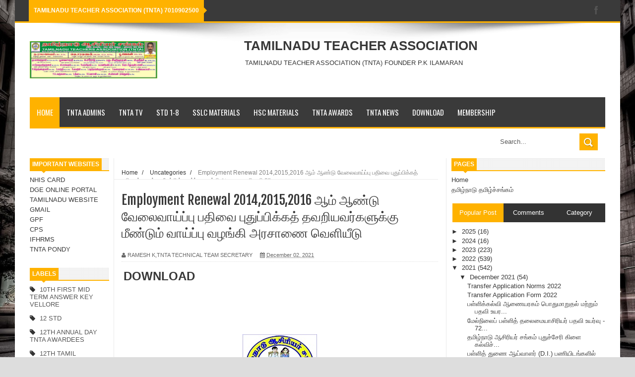

--- FILE ---
content_type: text/html; charset=UTF-8
request_url: https://www.tnta.co.in/2021/12/employment-renewal.html
body_size: 51831
content:
<!DOCTYPE html>
<html dir='ltr' xmlns='http://www.w3.org/1999/xhtml' xmlns:b='http://www.google.com/2005/gml/b' xmlns:data='http://www.google.com/2005/gml/data' xmlns:expr='http://www.google.com/2005/gml/expr'>
<head>
<link href='https://www.blogger.com/static/v1/widgets/335934321-css_bundle_v2.css' rel='stylesheet' type='text/css'/>
<script async='async' src='//pagead2.googlesyndication.com/pagead/js/adsbygoogle.js'></script>
<script>
  (adsbygoogle = window.adsbygoogle || []).push({
    google_ad_client: "ca-pub-8539670404905057",
    enable_page_level_ads: true
  });
</script>
<!--[if lt IE 9]> <script src="http://html5shiv.googlecode.com/svn/trunk/html5.js"> </script> <![endif]-->
<meta content='width=device-width,initial-scale=1,minimum-scale=1,maximum-scale=1' name='viewport'/>
<meta content='text/html;charset=UTF-8' http-equiv='Content-Type'/>
<meta content='IE=edge,chrome=1' http-equiv='X-UA-Compatible'/>
<meta content='text/html; charset=UTF-8' http-equiv='Content-Type'/>
<meta content='blogger' name='generator'/>
<link href='https://www.tnta.co.in/favicon.ico' rel='icon' type='image/x-icon'/>
<link href='https://www.tnta.co.in/2021/12/employment-renewal.html' rel='canonical'/>
<link rel="alternate" type="application/atom+xml" title="TAMILNADU TEACHER ASSOCIATION - Atom" href="https://www.tnta.co.in/feeds/posts/default" />
<link rel="alternate" type="application/rss+xml" title="TAMILNADU TEACHER ASSOCIATION - RSS" href="https://www.tnta.co.in/feeds/posts/default?alt=rss" />
<link rel="service.post" type="application/atom+xml" title="TAMILNADU TEACHER ASSOCIATION - Atom" href="https://www.blogger.com/feeds/281687139195771138/posts/default" />

<link rel="alternate" type="application/atom+xml" title="TAMILNADU TEACHER ASSOCIATION - Atom" href="https://www.tnta.co.in/feeds/5264647711178327152/comments/default" />
<!--Can't find substitution for tag [blog.ieCssRetrofitLinks]-->
<link href='https://blogger.googleusercontent.com/img/a/AVvXsEhfSgjusy6EdXYUm_kB08phkjkNguLBPVwWD8pI5NBvwNb70EOr-BxU_I4U78BZkvuKlM2POGofdykNOrzsxOYqTMdciqUP9F1p6f3js9dHKQ3dUqTB98oRUhgW_or41rE37zK2ycvazn3kypiXBKAQ2Za7V4D9OauWmVUAT2TLmIzGpwPdBVKX-w' rel='image_src'/>
<meta content='https://www.tnta.co.in/2021/12/employment-renewal.html' property='og:url'/>
<meta content='Employment Renewal 2014,2015,2016 ஆம் ஆண்டு வேலைவாய்ப்பு பதிவை புதுப்பிக்கத் தவறியவர்களுக்கு மீண்டும் வாய்ப்பு வழங்கி அரசாணை வெளியீடு' property='og:title'/>
<meta content='  DOWNLOAD' property='og:description'/>
<meta content='https://blogger.googleusercontent.com/img/a/AVvXsEhfSgjusy6EdXYUm_kB08phkjkNguLBPVwWD8pI5NBvwNb70EOr-BxU_I4U78BZkvuKlM2POGofdykNOrzsxOYqTMdciqUP9F1p6f3js9dHKQ3dUqTB98oRUhgW_or41rE37zK2ycvazn3kypiXBKAQ2Za7V4D9OauWmVUAT2TLmIzGpwPdBVKX-w=w1200-h630-p-k-no-nu' property='og:image'/>
<!-- SEO Meta Tag -->
<meta content='Employment Renewal 2014,2015,2016 ஆம் ஆண்டு வேலைவாய்ப்பு பதிவை புதுப்பிக்கத் தவறியவர்களுக்கு மீண்டும் வாய்ப்பு வழங்கி அரசாணை வெளியீடு' name='keywords'/>
<!-- SEO Title Tag -->
<title>
Employment Renewal 2014,2015,2016 ஆம&#3021; ஆண&#3021;ட&#3009; வ&#3015;ல&#3016;வ&#3006;ய&#3021;ப&#3021;ப&#3009; பத&#3007;வ&#3016; ப&#3009;த&#3009;ப&#3021;ப&#3007;க&#3021;கத&#3021; தவற&#3007;யவர&#3021;கள&#3009;க&#3021;க&#3009; ம&#3008;ண&#3021;ட&#3009;ம&#3021; வ&#3006;ய&#3021;ப&#3021;ப&#3009; வழங&#3021;க&#3007; அரச&#3006;ண&#3016; வ&#3014;ள&#3007;ய&#3008;ட&#3009;
        | 
        TAMILNADU TEACHER ASSOCIATION
</title>
<meta content='YOUR_APPLICATION_ID' property='fb:app_id'/>
<link href="//fonts.googleapis.com/css?family=Fjalla+One" rel="stylesheet" type="text/css">
<link href='//netdna.bootstrapcdn.com/font-awesome/4.0.3/css/font-awesome.css' rel='stylesheet'/>
<link href="//fonts.googleapis.com/css?family=Open+Sans:400,700,400italic%7CArchivo+Narrow:400,700,400italic%7COswald:400italic,700italic,400,700&amp;subset=latin" media="all" rel="stylesheet" type="text/css">
<link href='https://www.blogger.com/static/v1/widgets/1535467126-widget_css_2_bundle.css' rel='stylesheet' type='text/css'/>

    <style type="text/css"><!-- /* 
    
<style id='page-skin-1' type='text/css'><!--
/*
-----------------------------------------------
Blogger Template Style
Name:     YourMag Responsive Blogger Template
Designer: ThemeXpose
URL:      http://www.themexpose.com
Version:  Full Version
----------------------------------------------- */
html,
,div,span,applet,object,iframe,h1,h2,h3,h4,h5,h6,p,blockquote,pre,a,abbr,acronym,address,big,cite,code,del,dfn,em,img,ins,kbd,q,s,samp,small,strike,strong,sub,sup,tt,var,b,u,i,center,dl,dt,dd,ol,ul,li,fieldset,form,label,legend,table,caption,tbody,tfoot,thead,tr,th,td,article,aside,canvas,details,embed,figure,figcaption,footer,header,hgroup,menu,nav,output,ruby,section,summary,time,mark,audio,video{margin:0;padding:0;border:0;font-size:100%;font:inherit;vertical-align:baseline;}
/* HTML5 display-role reset for older browsers */
article,aside,details,figcaption,figure,footer,header,hgroup,menu,nav,section{display:block;}body{line-height:1;display:block;}*{margin:0;padding:0;}html{display:block;}ol,ul{list-style:none;}blockquote,q{quotes:none;}blockquote:before,blockquote:after,q:before,q:after{content:&#39;&#39;;content:none;}table{border-collapse:collapse;border-spacing:0;}
/* FRAMEWORK */
.navbar,.post-feeds,.feed-links{display:none;
}
.section,.widget{margin:0 0 0 0;padding:0 0 0 0;
}
strong,b{font-weight:bold;
}
cite,em,i{font-style:italic;
}
a:link{color:#383838;text-decoration:none;outline:none;transition:all 0.25s;-moz-transition:all 0.25s;-webkit-transition:all 0.25s;
}
a:visited{color:#333333;text-decoration:none;
}
a:hover{color:#FFB200;text-decoration:none;
}
a img{border:none;border-width:0;outline:none;
}
abbr,acronym{
}
sup,sub{vertical-align:baseline;position:relative;top:-.4em;font-size:86%;
}
sub{top:.4em;}small{font-size:86%;
}
kbd{font-size:80%;border:1px solid #999;padding:2px 5px;border-bottom-width:2px;border-radius:3px;
}
mark{background-color:#ffce00;color:black;
}
p,blockquote,pre,table,figure,hr,form,ol,dl{margin:1.5em 0;
}
hr{height:1px;border:none;background-color:#666;
}
/* heading */
h1,h2,h3,h4,h5,h6{font-weight:bold;line-height:normal;margin:0 0 0.6em;
}
h1{font-size:200%
}
h2{font-size:180%
}
h3{font-size:160%
}
h4{font-size:140%
}
h5{font-size:120%
}
h6{font-size:100%
}
/* list */
ol{list-style:decimal outside
}
ul{list-style:disc outside
}
dt{font-weight:bold
}
dd{margin:0 0 .5em 2em
}
/* form */
input,button,select,textarea{font:inherit;font-size:100%;line-height:normal;vertical-align:baseline;
}
textarea{display:block;-webkit-box-sizing:border-box;-moz-box-sizing:border-box;box-sizing:border-box;
}
/* code blockquote */
pre,code{font-family:&quot;Courier New&quot;,Courier,Monospace;color:inherit;
}
pre{white-space:pre;word-wrap:normal;overflow:auto;
}
.post-body blockquote {
background: url(https://blogger.googleusercontent.com/img/b/R29vZ2xl/AVvXsEhZyOMm-0SQIBsGV06KIYdUob30uytqJOHcUFHI1mz6p5XDIKt5Y9IHUleAajgxUYpR0Oq6MbKlqyy8gAS3npG0QrviSsaS9fPgSDqdwAJctSfo_fvKdGlr_iz2V-fwwl6kzPrxcnbzz3Jn/s50/quote.png) no-repeat scroll left 18px transparent;
font-family: Monaco,Georgia,&quot;
font-size: 100%;
font-style: italic;
line-height: 22px;
margin: 20px 0 30px 20px;
min-height: 60px;
padding: 0 0 0 60px;
}
/* table */
.post-body table[border=&quot;1&quot;] th, .post-body table[border=&quot;1&quot;] td, .post-body table[border=&quot;1&quot;] caption{border:1px solid;padding:.2em .5em;text-align:left;vertical-align:top;
}
.post-body table.tr-caption-container {border:1px solid #e5e5e5;
}
.post-body th{font-weight:bold;
}
.post-body table[border=&quot;1&quot;] caption{border:none;font-style:italic;
}
.post-body table{
}
.post-body td, .post-body th{vertical-align:top;text-align:left;font-size:13px;padding:3px 5px;border:1px solid #e5e5e5;
}
.post-body th{background:#f0f0f0;
}
.post-body table.tr-caption-container td {border:none;padding:8px;
}
.post-body table.tr-caption-container, .post-body table.tr-caption-container img, .post-body img {max-width:100%;height:auto;
}
.post-body td.tr-caption {color:#666;font-size:80%;padding:0px 8px 8px !important;
}
img {
max-width:100%;
height:auto;
border:0;
}
table {
max-width:100%;
}
.clear {
clear:both;
}
.clear:after {
visibility:hidden;
display:block;
font-size:0;
content:" ";
clear:both;
height:0;
}
body#layout #mywrapper {
width: 65%;
}
body#layout #post-wrapper {
width: 60%;
float: left;
}
body#layout #sidebar-narrow {
width: 20%;
}
body#layout div#main {
width: 100%;
}
body#layout #outer-wrapper {
margin: 60px auto 0;
}
body {
background: #dddddd none repeat scroll top left;
margin: 0 0 0 0;
padding: 0 0 0 0;
color: #333333;
font: normal normal 13px Arial, sans-serif;
text-align: left;
background-size: cover;
background-image: url(https://blogger.googleusercontent.com/img/b/R29vZ2xl/AVvXsEiHxz6lGTTJwovBIoAN1dZTnkBCnKXUx-IqsRtB0z4sO4rtcr90NTrk33GC9nZHkmn4oeM9NM81TuVw6wBddlGHUvnI-T0dtmKccmc5ZOViYWKuJE6eOPBPcJyhVSJKMP3QmcTFacggwc_R/s1600/13127704793_6ec8319b3d_o.jpg);
background-repeat: no-repeat;
background-attachment: fixed;
background-position: center top;
}
/* outer-wrapper */
#outer-wrapper {
background:#ffffff;
max-width:1220px;
margin:0px auto 0;
box-shadow: 0px 0px 5px rgba(80, 80, 80, 0.1);
overflow:hidden;
}
/* NAVIGATION MENU */
.top-menu {
font: normal normal 12px Arial, sans-serif;
margin: 0 auto;
height: 43px;
background: #3A3A3A;
overflow: hidden;
padding: 0 28px;
border-bottom: 3px solid #FFB200;
}
.top-menu1 {
font:normal normal 12px Arial, sans-serif;
margin:0 auto;
height:43px;
overflow:hidden;
padding: 11px 0px 0;
}
.menubar {
list-style-type:none;
margin:0 0 0 0;
padding:0 0 0 0;
}
.menubar li {
display:block;
float:left;
line-height:38px;
margin:0 0 0 0;
padding:0 0 0 0;
border-right:1px solid #424242;
}
.menubar li a {
background: #3A3A3A;
color: #E0E0E0;
display: block;
padding: 0 12px;
}
.menubar li a:hover {
background:#FFB200;
}
ul.socialbar {
height:38px;
margin:0 0 0 0;
padding:0 0;
float:right;
}
ul.socialbar li {
display:inline-block;
list-style-type:none;
float:right;
margin:0 0;
padding:0 0;
border-right:none;
}
/* HEADER WRAPPER */
#header-wrapper {
margin:0 auto;
overflow:hidden;
padding: 0 30px;
min-height: 150px;
background: url(https://blogger.googleusercontent.com/img/b/R29vZ2xl/AVvXsEiB29i8GgrMY7NsiNNtZb6DNtFdjVEDC1I4wNA35pR6YfXd7jcrExnaqhUpj05pphDU6WWPsVL6-LqyVxrlKO4hTeaLitJ_-VsQcQ75sfICjMNI2d26bjw7Bh10exBsLZhGtaIDJ0G5i4CM/s1105/top-shadow.png) no-repeat scroll center top transparent;
}
.header {
float:left;
width:25.7%;
max-width:257px;
margin: 28px 0 -5PX;
}
.header h1.title,.header p.title {
font:normal bold 60px Fjalla One, Arial, Helvetica, sans-serif;
margin:0 0 0 0;
text-transform:uppercase;
}
.header .description {
color:#555555;
}
.header a {
color:#333333;
}
.header a:hover {
color:#999;
}
.header img {
display:block;
padding: 9px 0 39px;
}
.header-right {
float: right;
padding: 0;
overflow: hidden;
margin: 31px 0px 0 0;
width: 70%;
max-width: 728px;
max-height: 90px;
}
.header-right img {
display:block;
}
/*----navi-----*/
#nav {
font: normal bold 12px Arial, sans-serif;
text-transform: uppercase;
height: 59px;
line-height: 50px;
padding: 0 28px;
background: #F4F4F4;
border-top: 1px solid #E5E5E5;
border-bottom: 1px solid #E5E5E5;
}
#main-nav {
margin: 0 auto;
width: 1160px;
height: 60px;
background: #3A3A3A;
border-bottom: 3px solid #FFB200;
}
#main-nav .menu-alert{
float:left;
padding:18px 0 0 10px ;
font-style:italic;
color:#FFF;
}
#top-menu-mob , #main-menu-mob{ display:none; }
#main-nav ul li {
text-transform: uppercase;
font-family: 'Droid Sans', sans-serif;
font-size:16px;
position: relative;
display: inline-block;
float: left;
height:60px;
}
#main-nav ul li:last-child a{border-right:0 none;}
#main-nav ul li a {
display: inline-block;
height: 60px;
line-height: 60px;
padding: 0 16px;
text-decoration: none;
color: #fff;
font-family: Oswald,sans-serif;
text-transform: uppercase;
font-size: 15px;
cursor: pointer;
font-weight: 400;
line-height: 60px;
margin: 0;
padding: 0 .9em;
}
#main-nav ul li a.active {
background: #FFB200;
}
#main-nav ul li a .sub-indicator{}
#main-nav ul li a:hover {}
#main-nav ul ul{
display: none;
padding: 0;
position: absolute;
top: 60px;
width: 180px;
z-index: 99999;
float: left;
background: #3a3a3a;
}
#main-nav ul ul li, #main-nav ul ul li:first-child {
background: none !important;
z-index: 99999;
min-width: 180px;
border: 0 none;
font-size: 15px;
height: auto;
margin: 0;
}
#main-nav ul ul li:first-child ,#main-nav ul li.current-menu-item ul li:first-child,
#main-nav ul li.current-menu-parent ul li:first-child,#main-nav ul li.current-page-ancestor ul li:first-child { border-top:0 none !important;}
#main-nav ul ul ul ,#main-nav ul li.current-menu-item ul ul, #main-nav ul li.current-menu-parent ul ul, #main-nav ul li.current-page-ancestor ul ul{right: auto;left: 100%; top: 0 !important; z-index: 99999; }
#main-nav ul.sub-menu a ,
#main-nav ul ul li.current-menu-item a,
#main-nav ul ul li.current-menu-parent a,
#main-nav ul ul li.current-page-ancestor a{
border: 0 none;
background: none !important;
height: auto !important;
line-height: 1em;
padding: 10px 10px;
width: 160px;
display: block !important;
margin-right: 0 !important;
z-index: 99999;
color: #fff !important;
}
#main-nav ul li.current-menu-item ul a,
#main-nav ul li.current-menu-parent ul a,
#main-nav ul li.current-page-ancestor ul a{ color:#eee !important; text-shadow:0 1px 1px #222 !important;}
#main-nav ul li:hover > a, #main-nav ul :hover > a { background: #FFB200 ;}
#main-nav ul ul li:hover > a,
#main-nav ul ul :hover > a {background: #FFB200 !important; padding-left:15px !important;padding-right:5px !important;}
#main-nav ul li:hover > ul {display: block;}
#main-nav ul li.current-menu-item,
#main-nav ul li.current-menu-parent,
#main-nav ul li.current-page-ancestor{
margin-top:0;
height:50px;
border-left:0 none !important;
}
#main-nav ul li.current-menu-item ul.sub-menu a, #main-nav ul li.current-menu-item ul.sub-menu a:hover,
#main-nav ul li.current-menu-parent ul.sub-menu a, #main-nav ul li.current-menu-parent ul.sub-menu a:hover
#main-nav ul li.current-page-ancestor ul.sub-menu a, #main-nav ul li.current-page-ancestor ul.sub-menu a:hover{background: none !important;}
#main-nav ul li.current-menu-item a, #main-nav ul li.current-menu-item a:hover,
#main-nav ul li.current-menu-parent a, #main-nav ul li.current-menu-parent a:hover,
#main-nav ul li.current-page-ancestor a, #main-nav ul li.current-page-ancestor a:hover{
background:$(maincolor);
text-shadow:0 1px 1px #b43300;
color:#FFF;
height:50px;
line-height:50px;
border-left:0 none !important;
}
#main-nav ul.sub-menu li.current-menu-item,#main-nav ul.sub-menu li.current-menu-item a,
#main-nav li.current-menu-item ul.sub-menu a,#main-nav ul.sub-menu li.current-menu-parent,
#main-nav ul.sub-menu li.current-menu-parent a,#main-nav li.current-menu-parent ul.sub-menu a,
#main-nav ul.sub-menu li.current-page-ancestor,#main-nav ul.sub-menu li.current-page-ancestor a,
#main-nav li.current-page-ancestor ul.sub-menu a{height:auto !important; line-height: 12px;}
#main-nav ul li.menu-item-home ul li a,
#main-nav ul ul li.menu-item-home a,
#main-nav ul li.menu-item-home ul li a:hover{
background-color:transparent !important;
text-indent:0;
background-image:none !important;
height:auto !important;
width:auto;
}
#main-menu-mob,#top-menu-mob{
background: #222;
width: 710px;
padding: 5px;
border: 1px solid #000;
color:#DDD;
height: 27px;
margin:13px 0 0 10px;
}
#top-menu-mob{
width: 350px;
margin:2px 0 0 0;
}
#main-nav.fixed-nav{
position:fixed;
top:0;
left:0;
width:100% !important;
z-index:999;
opacity:0.9;
-webkit-box-shadow: 0 5px 3px rgba(0, 0, 0, .1);
-moz-box-shadow: 0 5px 3px rgba(0, 0, 0, .1);
box-shadow: 0 5px 3px rgba(0, 0, 0, .1);
}
/* CONTENT WRAPPER */
#content-wrapper {
background-color:transparent;
margin: 0 auto;
padding: 15px 30px 0;
word-wrap:break-word;
margin-top: 1px;
}
.largebanner {
background:#fff;
border-right:1px solid #e5e5e5;
border-bottom:1px solid #e5e5e5;
border-left:1px solid #e5e5e5;
}
.largebanner .widget {
padding:15px 14px;
overflow:hidden;
}
.largebanner img, .largebanner iframe{
display:block;
max-width:100%;
border:none;
overflow:hidden;
}
/* POST WRAPPER */
#post-wrapper {
background:transparent;
float:right;
width:640px;
max-width:640px;
margin:0 0 10px;
}
.post-container {
padding:15px 0px 0 0;
}
.breadcrumbs {font-size: 90%;
height: 16px;
margin-bottom: 10px;
margin-top: 1px;
overflow: hidden;
padding: 5px;
margin-left: -15px;
border-bottom: 1px solid #ECECEC;}
.breadcrumbs > span {padding: 10px 5px 10px 10px;}
.breadcrumbs > span:last-child {background: none repeat scroll 0 0 transparent;color: #808080;}
.breadcrumbs a {color: #333333;}
.post {
background:#ffffff;
margin:0 0 15px;
padding:15px 0;
border-bottom: 1px solid #E2E2E2;
}
.post-body {
line-height:1.6em;
}
h2.post-title, h1.post-title {
font:normal normal 20px Fjalla One, Helvetica, Arial, sans-serif;
}
h2.post-title a, h1.post-title a, h2.post-title, h1.post-title {
color:#383838;
}
h2.post-title a:hover, h1.post-title a:hover {
color:#0072C6;
}
.img-thumbnail {
background:#fbfbfb url(https://blogger.googleusercontent.com/img/b/R29vZ2xl/AVvXsEiHanOfrnsKnJj_2bpNu2bGmpuAIOmIKh9XgLzOM6zhGkelX8Pk3tih9FzaxT5f0XlzI2pGraj7MlhF1tzufSeFnjAbQjf-wRanqdHgFid9Wl5hHOTYSHRnY7ALFg3fbql77pNdbcq4IQrt/w200-c-h140/no-image.png) no-repeat center center;
position:relative;
float:left;
width:200px;
height:150px;
margin:0 15px 0 0;
}
.img-thumbnail img {
width:200px;
height:150px;
}
span.rollover {
}
span.rollover:before {
content:"";
position: absolute;
width:24px;
height:24px;
margin:-12px;
top:50%;
left:50%;
}
span.rollover:hover {
opacity: .7;
-o-transition:all 1s;
-moz-transition:all 1s;
-webkit-transition:all 1s;
}
.post-info {
background: transparent;
margin: 0 0 12px;
color: #666666;
font-size: 11px;
padding: 5px 0;
border-bottom: 1px dotted #dedede;
}
.post-info a {
display:inline-block;
color:#666666;
}
.author-info, .time-info, .comment-info, .label-info, .review-info {
margin-right:12px;
display:inline;
}
a.readmore {
display:inline-block;
margin:15px 0 0;
background-color:#ffffff;
border:1px solid #dddddd;
padding:0px 10px;
line-height:26px;
color:#333333;
font-size:11px;
font-weight:bold;
text-transform:uppercase;
}
a.readmore:hover  {
border:1px solid #aaaaaa;
}
/* Page Navigation */
.pagenavi {
clear:both;
margin:-5px 0 10px;
text-align:center;
font-size:11px;
font-weight:bold;
text-transform:uppercase;
}
.pagenavi span,.pagenavi a {
padding:6px 10px;
margin-right:3px;
display:inline-block;
color:$(readmore.color);
background-color:$(readmore.background.color);
border: 1px solid $(readmore.border.color);
}
.pagenavi .current, .pagenavi .pages, .pagenavi a:hover {
border: 1px solid $(readmore.hover.color);
}
.pagenavi .pages {
display:none;
}
/* SIDEBAR WRAPPER */
#sidebar-wrapper {
background:transparent;
float:right;
width:33%;
max-width:310px;
margin:0 auto;
border-left: 1px solid #eaeaea;
padding-left: 10px;
}
.sidebar-container {
padding:0px 0;
}
.sidebar h2, .panel h2 {
font:normal bold 12px Arial, sans-serif;
color:#333333;
margin:0 0 10px 0;
padding:5px 0;
text-transform:uppercase;
position:relative;
border-bottom: 2px solid #FFB200;
background: url('https://blogger.googleusercontent.com/img/b/R29vZ2xl/AVvXsEhsZFx7dfZRfrfc9Xjcr6hfACsujPYbzGQO8Wft0hXZ6kUFy3rk675hpGG2l3e4X_-5Dgd6zAomUnBnDLmzMT4bBwm8NYy0bgjRcd1JRpLljSw8bluLq9A_0x0yUDFenfxG-ipT28TjiIek/s1600/title_pat.png') repeat scroll 0% 0% transparent;
}
#sidebar1 h2 span,#sidebar h2 span{
border-bottom: 2px solid #FFB200;
bottom: -2px;
padding: 5px;
color: #FFFFFF;
background: #FFB200;
}
#sidebar-narrow h2 span,#sidebar-narrow h2 span{
border-bottom: 2px solid #FFB200;
bottom: -2px;
padding: 5px;
color: #FFFFFF;
background: #FFB200;
}
#bottombar h2 span {
border-bottom: 2px solid #FFB200;
bottom: -2px;
padding: 6px;
color: #fff;
}
#sidebar1 h2 span:after,#related-posts h2 span:after,#sidebar h2 span:after,#bottombar h2 span:after,#sidebar-narrow h2 span:after {
content: no-close-quote;
position: absolute;
width: 0px;
height: 0px;
bottom: -6px;
left: 22px;
border-left: 6px solid rgba(0, 0, 0, 0);
border-right: 6px solid rgba(0, 0, 0, 0);
border-top: 6px solid #FFB200;
}
.sidebar h2:after, .panel h2:after {
content: " ";
width:90px;
height: 0px;
position: absolute;
left: 0;
bottom: -2px;
}
.sidebar .widget {
margin:0 0 20px;
}
.sidebar ul, .sidebar ol {
list-style-type:none;
margin:0 0 0 0;
padding:0 0 0 0;
}
.sidebar li {
margin:5px 0;
padding:0 0 0 0;
}
/* Recent Post */
.recent-post-title {
margin: 0 0 15px;
padding: 0;
position: relative;
border-bottom: 2px solid #FFB200;
background: url('https://blogger.googleusercontent.com/img/b/R29vZ2xl/AVvXsEhsZFx7dfZRfrfc9Xjcr6hfACsujPYbzGQO8Wft0hXZ6kUFy3rk675hpGG2l3e4X_-5Dgd6zAomUnBnDLmzMT4bBwm8NYy0bgjRcd1JRpLljSw8bluLq9A_0x0yUDFenfxG-ipT28TjiIek/s1600/title_pat.png') repeat scroll 0% 0% transparent;
}
div.recent-post-title:after {
content: no-close-quote;
position: absolute;
width: 0px;
height: 0px;
bottom: -6px;
left: 22px;
border-left: 6px solid rgba(0, 0, 0, 0);
border-right: 6px solid rgba(0, 0, 0, 0);
border-top: 6px solid #FFB200;
}
.recent-post-title h2 {
font: normal bold 14px Arial, sans-serif;
height: 22px;
line-height: 22px;
margin: 0 0;
padding: 0 10px;
background: #FFB200;
color: #474747;
display: inline-block;
}
.recent-post-title h2 a {
color:#fff;
}
.stylebox {
float:left;
width:50%;
margin:0 0;
}
.stylebox .widget {
padding:0 15px 15px 0;
}
.stylebox .widget-content {
background:#ffffff;
}
.stylebox ul {
list-style-type:none;
margin:0 0 0 0;
padding:0 0 0 0;
}
.stylebox1 {
float:left;
width:100%;
margin:0 0;
}
.stylebox1 .widget {
padding:0 0px 15px 0;
}
.stylebox1 .widget-content {
background:#ffffff;
}
.stylebox1  ul {
list-style-type:none;
margin:0 0 0 0;
padding:0 0 0 0;
}
/* Recent Post */
ul.xpose_thumbs {
margin:0 0 0 0;
}
ul.xpose_thumbs li {
font-size:12px;
min-height:68px;
padding-bottom: 5px;
}
ul.xpose_thumbs .xpose_thumb {
position:relative;
background:#fbfbfb;
margin:3px 0 10px 0;
width:100%;
height:50px;
padding-bottom:46%;
overflow:hidden;
}
ul.xpose_thumbs .xpose_thumb img {
height:auto;
width:100%;
}
ul.xpose_thumbs1 {
margin:0 0 0 0;
width:48%;
float:left;
}
ul.xpose_thumbs1 li {
font-size:12px;
min-height:68px;
}
ul.xpose_thumbs1 .xpose_thumb {
position:relative;
background:#fbfbfb;
margin:0px 0 10px 0;
width:100%;
overflow:hidden;
}
ul.xpose_thumbs1 .xpose_thumb img {
height:320px;
width:100%;
}
ul.xpose_thumbs2 {
font-size:13px;
}
ul.xpose_thumbs2 li {
padding:0 0;
min-height:66px;
font-size:11px;
margin: 0 0 8px;
padding: 0 0 8px;
border-bottom:1px dotted #e5e5e5;
}
ul.xpose_thumbs2 .xpose_thumb2 {
background:#fbfbfb;
float:left;
margin:3px 8px 0 0;
height:70px;
width:70px;
}
ul.xpose_thumbs2 .xpose_thumb2 img {
height:70px;
width:70px;
}
span.xpose_title {
font:normal normal 16px Fjalla One, Helvetica, Arial, sans-serif;
display:block;
margin:0 0 5px;
line-height:1.4em;
}
span.xpose_title2 {
font-size:17px;
}
span.rp_summary {
display:block;
margin:6px 0 0;
color:#666666;
}
span.xpose_meta {
background:transparent;
display:block;
font-size:11px;
color:#aaa;
}
span.xpose_meta a {
color:#aaa !important;
display:inline-block;
}
span.xpose_meta_date, span.xpose_meta_comment, span.xpose_meta_more  {
display:inline-block;
margin-right:8px;
}
span.xpose_meta_date:before {
content: "\f133";
font-family: FontAwesome;
font-style: normal;
font-weight: normal;
text-decoration: inherit;
padding-right:4px;
}
span.xpose_meta_comment:before  {
content: "\f086";
font-family: FontAwesome;
font-style: normal;
font-weight: normal;
text-decoration: inherit;
padding-right:4px;
}
span.xpose_meta_more:before {
content: "\f0a9";
font-family: FontAwesome;
font-style: normal;
font-weight: normal;
text-decoration: inherit;
padding-right:4px;
}
ul.xpose_thumbs2 li a:hover, ul.xpose_thumbs li a:hover {
color:#FFB200;
}
ul.xpose_thumbs22 {
font-size:13px;
width:50%;
float:right;
}
ul.xpose_thumbs22 li {
padding:0 0;
min-height:66px;
font-size:11px;
margin: 0 0 8px;
padding: 0 0 8px;
border-bottom:1px dotted #e5e5e5;
}
ul.xpose_thumbs22 .xpose_thumb2 {
background:#fbfbfb;
float:left;
margin:3px 8px 0 0;
height:70px;
width:70px;
}
ul.xpose_thumbs22 .xpose_thumb2 img {
height:70px;
width:70px;
}
span.xpose_title {
font:normal normal 16px Fjalla One, Helvetica, Arial, sans-serif;
display:block;
margin:0 0 5px;
line-height:1.4em;
}
span.xpose_title2 {
font-size:17px;
}
span.rp_summary {
display:block;
margin:6px 0 0;
color:#666666;
}
div#author-box {
border: 1px solid #eee;
padding: 20px;
background: #f9f9f9;
}
span.xpose_meta {
background:transparent;
display:block;
font-size:11px;
color:#aaa;
}
span.xpose_meta a {
color:#aaa !important;
display:inline-block;
}
span.xpose_meta_date, span.xpose_meta_comment, span.xpose_meta_more  {
display:inline-block;
margin-right:8px;
}
span.xpose_meta_date:before {
content: "\f133";
font-family: FontAwesome;
font-style: normal;
font-weight: normal;
text-decoration: inherit;
padding-right:4px;
}
span.xpose_meta_comment:before  {
content: "\f086";
font-family: FontAwesome;
font-style: normal;
font-weight: normal;
text-decoration: inherit;
padding-right:4px;
}
span.xpose_meta_more:before {
content: "\f0a9";
font-family: FontAwesome;
font-style: normal;
font-weight: normal;
text-decoration: inherit;
padding-right:4px;
}
ul.xpose_thumbs22 li a:hover, ul.xpose_thumbs li a:hover {
color:#FFB200;
}
/* BOTTOMBAR */
#bottombar {
background:#3A3A3A;
overflow:hidden;
margin:0 auto;
padding:15px 28px;
color:#dddddd;
border-top: 4px solid #FFB200;
}
#bottombar .left {
float:left;
width:25%;
}
#bottombar .center {
float:left;
width:25%;
}
#bottombar .center1 {
float:left;
width:25%;
}
#bottombar .right {
float:right;
width:25%;
}
#bottombar .left .widget, #bottombar .center .widget ,#bottombar .center1 .widget{
margin:0 15px 15px 0;
}
#bottombar .right .widget {
margin:0 0 15px 0;
}
#bottombar h2 {
font:normal bold 13px Arial, sans-serif;
margin:0 0 10px 0;
padding:6px 0;
text-transform:uppercase;
position:relative;
border-bottom: 2px solid #696969;
color:#eeeeee;
}
#bottombar ul, #bottombar ol {
list-style-type:none;
margin:0 0 0 0;
padding:0 0 0 0;
}
#bottombar li {
margin:5px 0;
padding:0 0 0 0;
}
#bottombar ul li:before {
color:#eeeeee !important;
}
#bottombar a {
-webkit-transition: all 0.2s ease;
transition: all 0.2s ease;
color: #fff;
}
#bottombar a:hover {
color:#ffffff;
}
/* FOOTER */
#footer-wrapper {
background:#343434;
margin:0 auto;
padding:8px 20px;
overflow:hidden;
color:#eeeeee;
font-size:12px;
}
.footer-left {
float:left;
margin:10px;
margin-top: 32px;
color: #949494;
}
.footer-right {
float:right;
margin:10px;
color: #949494;
}
#footer-wrapper a {
color:#b8b8b8;
}
#footer-wrapper a:hover {
color:#ffffff;
}
/* Tab Menu */
.set, .panel {
margin: 0 0;
}
.tabs .panel {
padding:0 0;
}
.tabs-menu {
border-bottom:3px solid #E73138;
padding: 0 0;
margin:0 0;
}
.tabs-menu li {
font:normal bold 12px Arial, sans-serif;
display: inline-block;
*display: inline;
zoom: 1;
margin: 0 3px 0 0;
padding:10px;
background:#fff;
border:1px solid #e5e5e5;
border-bottom:none !important;
color:#333333;
cursor:pointer;
position:relative;
}
.tabs-menu .active-tab {
background:#E73138;
border:1px solid #E73138;
border-bottom:none !important;
color:#fff;
}
.tabs-content {
padding:10px 0;
}
.tabs-content .widget li {
float:none !important;
margin:5px 0;
}
.tabs-content .widget ul {
overflow:visible;
}
/* Custom CSS for Blogger Popular Post Widget */
.PopularPosts ul,
.PopularPosts li,
.PopularPosts li img,
.PopularPosts li a,
.PopularPosts li a img {
margin:0 0;
padding:0 0;
list-style:none;
border:none;
background:none;
outline:none;
}
.PopularPosts ul {
margin:.5em 0;
list-style:none;
color:black;
counter-reset:num;
}
.PopularPosts ul li img {
display:block;
margin:0 .5em 0 0;
width:65px;
height:65px;
float:left;
}
.PopularPosts ul li {
margin:0 10% .4em 0 !important;
padding:.5em 0em .8em .5em !important;
counter-increment:num;
position:relative;
}
.PopularPosts ul li:before,
.PopularPosts ul li .item-title a, .PopularPosts ul li a {
font-weight:bold;
color:#3a3a3a !important;
text-decoration:none;
}
#bottombar .popular-posts li {
border-bottom: 1px solid #333;
}
#bottombar .PopularPosts ul li a {
-webkit-transition: all 0.2s ease;
transition: all 0.2s ease;
color: #fff!important;
}
/* Set color and level */
.PopularPosts ul li {margin-right:1% !important}
.PopularPosts .item-thumbnail {
margin:0 0 0 0;
}
.PopularPosts .item-snippet {
font-size:11.5px;
color: #5C5C5C;
}
#bottombar .PopularPosts .item-snippet {
color: #5C5C5C;
font-size: 12px;
line-height: 32px;
}
.profile-img{
display:inline;
opaciry:10;
margin:0 6px 3px 0;
}
/* back to top */
#back-to-top {
background:#353738;
color:#ffffff;
padding:8px 10px;
font-size:24px;
border: 1px solid #4b4b4b;
}
.back-to-top {
position:fixed !important;
position:absolute;
bottom:20px;
right:15px;
z-index:999;
}
/* ==== Related Post Widget Start ==== */
#related-posts h2 > span{
border-bottom: 2px solid #FFB200;
bottom: -2px;
padding: 4px 10px;
background: #FFB200;
}
#related-posts{
float:left;
width:100%;
margin-bottom:40px;
}
#related-posts h2{
padding: 4px 0;
font: normal normal 18px Oswald;
text-transform: uppercase;
font: normal bold 12px Arial, sans-serif;
text-align: left;
color: #fff;
margin-bottom: 5px;
border-bottom: 2px solid #FFB200;
background: url('https://blogger.googleusercontent.com/img/b/R29vZ2xl/AVvXsEhsZFx7dfZRfrfc9Xjcr6hfACsujPYbzGQO8Wft0hXZ6kUFy3rk675hpGG2l3e4X_-5Dgd6zAomUnBnDLmzMT4bBwm8NYy0bgjRcd1JRpLljSw8bluLq9A_0x0yUDFenfxG-ipT28TjiIek/s1600/title_pat.png') repeat scroll 0% 0% transparent;
}
#related-posts .related_img {
padding:0px;
width:205px;
height:150px;
}
#related-posts .related_img:hover{
opacity:.7;
filter:alpha(opacity=70);
-moz-opacity:.7;
-khtml-opacity:.7;
}
/* share buttons */
.share-buttons-box {
height: 67px;
background: url(https://blogger.googleusercontent.com/img/b/R29vZ2xl/AVvXsEipuLi03j1oQFLkfHEM2s3lSYww2ycR04QcPre6WD0G55xqXXdzs2iGu86MmV6PmU9RuMYpzpSE0knPaH1CMJ54AkN7T5KOm4ih0PgKU-VRlhbyv6PGDN-snoiCm63ujYl1s08aYM6ra7uV/s1600/share.png) no-repeat 330px 10px;
margin:20px 0 15px;
overflow:hidden;
}
.share-buttons {
margin:0 0;
height:67px;
float:left;
}
.share-buttons .share {
float:left;
margin-right:10px;
display:inline-block;
}
/* error and search */
.status-msg-wrap {
font-size:120%;
font-weight:bold;
width:100%;
margin:20px auto;
}
.status-msg-body {
padding:20px 2%;
width:96%;
}
.status-msg-border {
border:1px solid #e5e5e5;
opacity:10;
width:auto;
}
.status-msg-bg {
background-color:#ffffff;
}
.status-msg-hidden {
padding:20px 2%;
}
#ArchiveList ul li:before {
content:"" !important;
padding-right:0px !important;
}
/* facebook comments */
.fb-comments{width: 100% !important;}
.fb-comments iframe[style]{width: 100% !important;}
.fb-like-box{width: 100% !important;}
.fb-like-box iframe[style]{width: 100% !important;}
.fb-comments span{width: 100% !important;}
.fb-comments iframe span[style]{width: 100% !important;}
.fb-like-box span{width: 100% !important;}
.fb-like-box iframe span[style]{width: 100% !important;
}
.rich-snippet {
padding:10px;
margin:15px 0 0;
border:3px solid #eee;
font-size:12px;
}
/*-------sidebar----------------*/
.sidebar-narrow{margin:0}
#sidebar-narrow .widget{margin-bottom:30px;}
#sidebar-narrow{float:right;width:160px;
border-right: 1px solid #eaeaea;
padding: 0px 9px 0 0px;}
div#main {
width: 638px;
}
div#mywrapper {
float: left;
width: 825px;
}
#sidebartab {
margin-bottom: 15px;
}
.tab-widget-menu {
height: 46px;
margin: 0;
padding: 0px 0 0 2px;
}
#sidebartab .widget {
margin-bottom: 0;
padding-bottom: 0;
}
#sidebartab .h2title {
display: none;
}
#sidebartab .h2titlesmall {
display: none;
}
#sidebartab .widget-content {
box-shadow: none;
-moz-box-shadow: none;
-webkit-box-shadow: none;
border: 0;
}
.tab-widget-menu ul, .tab-widget-menu li {
list-style: none;
padding: 0;
margin: 0;
}
.tab-widget-menu li {
background: #333;
bottom: -2px;
color: #FFF;
cursor: pointer;
float: left;
height: 38px;
line-height: 38px;
margin: -2px 0px 0 0px;
padding: 0;
position: relative;
text-align: center;
width: 33.3%;
z-index: 2;
}
.tab-widget-menu li.selected {
background: #FFB200;
border-width: 1px 1px 3px;
color: #FFF;
margin-top: -2px;
}
#sidebartab .h2title, #sidebartab h2 {
display: none;
}
#sidebartab .h2titlesmall, #sidebartab h2 {
display: none;
}
#sidebartab .widget-content img {
padding: 2px;
border: 1px solid lightGrey;
width: 75px;
height: 75px;
}
#sidebartab .popular-posts li {
background: none repeat scroll 0 0 transparent;
border-bottom: 1px solid #E9E9E9;
overflow: hidden;
padding: 10px 0;
}
.PopularPosts img:hover, #sidebartab .widget-content img:hover {
-khtml-opacity: 0.4;
-moz-opacity: 0.4;
opacity: 0.4;
}
#sidebarlab .sidebar li a:hover {
color: #fff;
background: #222;
}
.PopularPosts a {font-weight:bold;}
.tagcloud a {
background: #e4e4e4;
color: #888;
display: block;
float: left;
font-size: 14px!important;
line-height: 12px;
margin: 0 2px 2px 0;
padding: 12px 17px;
}
.tagcloud a:link {
color: #888;
}
.tagcloud a:hover {
background: #FFB200;
color: #fff;
}
.tagcloud1 .Label a{
background: #555555;
color: #888;
display: block;
float: left;
font-size: 14px!important;
line-height: 12px;
margin: 0 2px 2px 0;
padding: 12px 17px;
}
.tagcloud1 a:link {
color: #888;
}
.tagcloud1 a:hover {
background: #FFB200;
color: #fff;
}
.showpageArea a {
clear:both;
margin:-5px 0 10px;
text-align:center;
font-size:11px;
font-weight:bold;
text-transform:uppercase;
}
.showpageNum a {
padding:6px 10px;
margin-right:3px;
display:inline-block;
color:#333333;
background-color:#ffffff;
border: 1px solid #dddddd;
}
.showpageNum a:hover {
border: 1px solid #aaaaaa;
}
.showpagePoint {
padding:6px 10px;
margin-right:3px;
display:inline-block;
color:#333333;
background-color:#ffffff;
border: 1px solid #aaaaaa;
}
.showpageOf {
display:none;
}
.showpage a {
padding:6px 10px;
margin-right:3px;
display:inline-block;
color:#333333;
background-color:#ffffff;
border: 1px solid #dddddd;
}
.showpage a:hover {
border: 1px solid #aaaaaa;
}
.showpageNum a:link,.showpage a:link {
text-decoration:none;
color:#666;
}
.button {
text-align: center;
width: 100%;
margin: 10px 0;
padding: 0;
font-size: 14px;
font-family: 'Tahoma', Geneva, Sans-serif;
color: #fff;
margin-left: 0em !important;
}
.button ul {
margin: 0;
padding: 0;
}
.button li {
display: inline-block;
margin: 10px 0;
padding: 0;
}
#Attribution1 {
height:0px;
visibility:hidden;
display:none
}
.author-avatar img{border:1px solid #ccc;padding:4px;background:#fff;float:left;margin:0 10px 5px 0;border:50%;box-shadow:0 0 3px 0 #b5b5b5;-moz-box-shadow:0 0 3px 0 #b5b5b5;-webkit-box-shadow:0 0 3px 0 #b5b5b5}
#author-box h3 {
padding-bottom: 5px;
border-bottom: 1px solid #D7D7D7;
font-size: 18px;
font-family: Oswald,arial,Georgia,serif;
}
.share-post {
font-size: 13px;
margin-top: 15px;
}
.share-post li {
float: left;
}
.share-post a {
display: block;
margin-right: 10px;
text-indent: -9999px;
margin-left: 12px;
background: url(https://blogger.googleusercontent.com/img/b/R29vZ2xl/AVvXsEgmlQdBdsx5r_cAvOUZE7yafer8ALGkOlIRGKqP-nnHq1ZDSa9WaRHs6f1oQiNan3tX5nNd51LLuK__B_x5aR2OWYmJWh4KZb8cLXKC5xwGfa_au__7gz9XBuXMi2f6KOTgNZLit4PCc_Y/s1600/single-share.png) no-repeat;
-webkit-transition: opacity .2s;
-moz-transition: opacity .2s;
-o-transition: opacity .2s;
transition: opacity .2s;
}
.share-post a:hover {
opacity: .7;
}
.share-post
.facebook a {
width: 7px;
}
.share-post
.twitter a {
width: 18px;
background-position: -47px 0;
}
.share-post
.google a {
width: 14px;
background-position: -105px 0;
}
.share-post
.pinterest a {
width: 11px;
background-position: -159px 1px;
}
/*** Share Post Styling ***/
#share-post {
width: 100%;
overflow: hidden;
margin-top: 20px;
}
#share-post a {
display: block;
height: 32px;
line-height: 32px;
color: #fff;
float: left;
padding-right: 10px;
margin-right: 10px;
margin-bottom: 25px;
}
#share-post
.facebook {
background-color: #436FC9;
}
#share-post
.twitter {
background-color: #40BEF4;
}
#share-post
.google {
background-color: #EC5F4A;
}
#share-post
span {
display: block;
width: 32px;
height: 32px;
float: left;
margin-right: 10px;
background: url(https://blogger.googleusercontent.com/img/b/R29vZ2xl/AVvXsEgmlQdBdsx5r_cAvOUZE7yafer8ALGkOlIRGKqP-nnHq1ZDSa9WaRHs6f1oQiNan3tX5nNd51LLuK__B_x5aR2OWYmJWh4KZb8cLXKC5xwGfa_au__7gz9XBuXMi2f6KOTgNZLit4PCc_Y/s1600/single-share.png) no-repeat;
}
#share-post
.facebook span {
background-color: #3967C6;
}
#share-post
.twitter span {
background-color: #26B5F2;
background-position: -72px 0;
}
#share-post
.google span {
background-color: #E94D36;
background-position: -144px 0;
}
/* Search Box
----------------------------------------------- */
#searchformfix
{
float:right;
overflow:hidden;
position:relative;
margin-right: 15px;
margin-top: 6px;
}
#searchform
{
margin:7px 0 0;
padding:0;
}
#searchform fieldset
{
padding:0;
border:none;
margin:0;
}
#searchform input[type="text"]{
background:#fff; border:none;
float:left; padding:0px 10px 0px 15px;
margin:0px; width:150px; height:34px;
line-height:34px;
transition:all 600ms cubic-bezier(0.215,0.61,0.355,1) 0s;
-moz-transition:all 300ms cubic-bezier(0.215,0.61,0.355,1) 0s;
-webkit-transition:all 600ms cubic-bezier(0.215,0.61,0.355,1) 0s;
-o-transition:all 600ms cubic-bezier(0.215,0.61,0.355,1) 0s; color:#585858}
#searchform input[type=text]:hover,#searchform input[type=text]:focus
{
width:200px;
}
#searchform input[type=submit]
{
background:url(https://blogger.googleusercontent.com/img/b/R29vZ2xl/AVvXsEh0cOHOxIspg_ZWxQ5CS6s-8CxgJ4wvkFCAKVmUkjEPFfL6Nz6aAk5Rh9L3i4T4T5M5Ov0mREAPBxC1nxBOS1IZzxX7zgL841I5Ef1sdakATi1C1e4oXFs6EI6fJ2SMdc5VcMUnoagAWli4/s1600/icon-search.png) center 9px no-repeat;
cursor:pointer;
margin:0;
padding:0;
width:37px;
height:34px;
line-height:34px;
background-color:#FFB200;
}
input[type=submit]
{
padding:4px 17px;
color:#ffffcolor:#585858;
text-transform:uppercase;
border:none;
font-size:20px;
background:url(gradient.png) bottom repeat-x;
cursor:pointer;
margin-top:10px;
float:left;
overflow:visible;
transition:all .3s linear;
-moz-transition:all .3s linear;
-o-transition:all .3s linear;
-webkit-transition:all .3s linear;
}
#searchform input[type=submit]:hover
{
background-color:#333;
}
.selectnav {
display:none;
}
/*---Flicker Image Gallery-----*/
.flickr_plugin {
width: 100%;
}
.flickr_badge_image {
float: left;
height: 70px;
margin: 8px 5px 0px 5px;
width: 70px;
}
.flickr_badge_image a {
display: block;
}
.flickr_badge_image a img {
display: block;
width: 100%;
height: auto;
-webkit-transition: opacity 100ms linear;
-moz-transition: opacity 100ms linear;
-ms-transition: opacity 100ms linear;
-o-transition: opacity 100ms linear;
transition: opacity 100ms linear;
}
.flickr_badge_image a img:hover {
opacity: .5;
}
div#act {
display: none;
}
#sidebar-narrow .list-label-widget-content li:before {
content: "\f02b";
font-family: fontawesome;
margin-right: 5px;
}
#sidebar-narrow .list-label-widget-content li {
display: block;
padding: 0 0 8px 0;
position: relative;
}
#sidebar-narrow .list-label-widget-content li a {
color: #555555;
font-size: 13px;
font-weight: normal;
}
#sidebar-narrow .list-label-widget-content li a:first-child {
text-transform: capitalize;
}
#sidebar-narrow .list-label-widget-content li a:hover {
text-decoration: underline;
}
#sidebar-narrow .list-label-widget-content li span:last-child {
color: #949494;
font-size: 12px;
font-weight: bold;
position: absolute;
right: 0;
top: 0;
}
#sidebar-narrow .list-label-widget-content li:hover span:last-child {
text-decoration: underline;
}
/***** Social link*****/
ul.socialbar li,ul.socialbar li{
float: left;
margin-right: 0px;
margin-bottom:0px;
padding: 0px;
display:block;
width: auto;
background:#3A3A3A;
}
ul.socialbar li a, ul.socialbar li a, a.soc-follow {
display: block;
float: left;
margin: 0;
padding: 0;
width: 40px;
height: 43px;
margin-bottom:2px;
text-indent: -9999px;
-webkit-transition: all 0.3s ease 0s;
-moz-transition: all 0.3s ease 0s;
-ms-transition: all 0.3s ease 0s;
-o-transition: all 0.3s ease 0s;
transition: all 0.3s ease 0s;
}
a.soc-follow.dribbble {
background: url(https://blogger.googleusercontent.com/img/b/R29vZ2xl/AVvXsEgf1htkam40U57WIFb9KbRqyM9qjxqq3lX8KkVkcCgJYwCGwfiDoPbR8PDbb96iw0FxNClGAf0GFjFWcm1NBlMV5YSUH4FtpVo6CoSKzyeLLAXP4y2T68hxtkCoI0z4wEdrkBIuAjDimKc/s1600/dribbble.png) no-repeat 0 0;
}
a.soc-follow.dribbble:hover {
background-color: #ef5b92;
}
a.soc-follow.facebook {
background: url(https://blogger.googleusercontent.com/img/b/R29vZ2xl/AVvXsEjNCcZ9KKZrzZ_ViC_T_xetH7mu9xIopkqZPwDHsJnrIsUloQZg9cFT6S74WiU2GqTr6e_7B4NJGGnxoYhxykEDnuCt3f3SwGBvVq8ZSBkUZAMd5pEUWitaOQcN2xO67PxOBswwM3PfsrM/s1600/facebook.png) no-repeat 0 0;
}
a.soc-follow.facebook:hover{
background-color: #3b5998;
}
a.soc-follow.flickrs {
background: url(https://blogger.googleusercontent.com/img/b/R29vZ2xl/AVvXsEgT6KfqM-b4SH4KT76cDKuBaYT-kkml1wXmjdbVsAP_1-qMjlAeITFNEGwZfXPrGFErjIATzUE-UdIu53pqWroXbTBJqKMDomol-cZKYdIytPUP5pq0uF9o22bv7wSQhd5OTXtQHjaZrus/s1600/flickr.png) no-repeat 0 0;
}
a.soc-follow.flickrs:hover {
background-color: #f1628b;
}
a.soc-follow.googleplus {
background: url(https://blogger.googleusercontent.com/img/b/R29vZ2xl/AVvXsEi5cTePwp4M1GrTG6AuvdqNe-CkwIimrWQ3-J1lZdlR0HQIwHlcDKDUhA6bwXEALPaGcQB7RcjlLzOhv698JWkgBf23aWsXoD7x-8THYvPa-j_SllycLIrd49v9_ZkwiKYJOsS_maU2BA4/s1600/googleplus.png) no-repeat 0 0;
}
a.soc-follow.googleplus:hover {
background-color: #d94a39;
}
a.soc-follow.linkedin {
background: url(https://blogger.googleusercontent.com/img/b/R29vZ2xl/AVvXsEjkqy_QWVd4PMQz7hBEy3wuJ_0N45fVdmBmwSzje2-LWvrzHBwW8HmN49GBbIufM2G6KiNSa0_qdYcHMaYblY0yjno5F2gDqu-ZhuPGtiVNDut4Al2rMB2BqB3PfRYs34LZ2KjWDDgN9yw/s1600/linkedin.png) no-repeat 0 0;
}
a.soc-follow.linkedin:hover {
background-color: #71b2d0;
}
a.soc-follow.twitter {
background: url(https://blogger.googleusercontent.com/img/b/R29vZ2xl/AVvXsEiRkH7OgQwBQoVCjHPXahlzWGHI8a20VI2WBz1TbeEeAij9Hp1pSm_n9l6qXIH-uCCV-hrmwLP7ZgaFi-pCmEOak27wKK2TL-psVr9f4KxcTw6mPiw5IUyTWeQl5rOTDbvGvq4nfkOZ_g8/s1600/twitter.png) no-repeat 0 0;
}
a.soc-follow.twitter:hover {
background-color: #48c4d2;
}
a.soc-follow.vimeo {
background: url(https://blogger.googleusercontent.com/img/b/R29vZ2xl/AVvXsEiqSoNFNf886J8xu6a_F-uY6GkJQ5lxrCh5aVQTqEDSu68xzSxOOv4lExQx5exwF_yHcz8XHDq5at2Ohh8zDBwW-AEhVqI-XqaU_Hve9ycMCRxx0Q2dKk1hTEJLG0CrRTILS1mkVUbaemk/s1600/vimeo.png) no-repeat 0 0;
}
a.soc-follow.vimeo:hover {
background-color: #62a0ad;
}
ul.socicon-2 li a:hover, ul.socicon li a:hover, a.soc-follow:hover {
background-position: 0 -40px;
}
#nav.fixed-nav{
position: fixed;
top: 0;
left: 0;
width: 100% !important;
z-index: 999;
background: #fff;
-webkit-box-shadow: 0 5px 3px rgba(0, 0, 0, .1);
-moz-box-shadow: 0 5px 3px rgba(0, 0, 0, .1);
box-shadow: 0 5px 3px rgba(0, 0, 0, .1);
padding: 0;
}
div.conty {
width: 1050px;
margin: 0 auto;
}
#beakingnews {
background:#3A3A3A;
float: left;
height: 42px;
line-height:  42px;
overflow: hidden;
width: 60.2%;
}
#recentpostbreaking li a {
color:#949494;
font-family: sans-serif;
font-weight: bold;
}
#recentpostbreaking li a:hover {
color:#FFB200;
}
#beakingnews .tulisbreaking {
background:#FFB200;
}
#beakingnews .tulisbreaking{
color:$(mainbgfontcol.background.color) !important;
}
span.tulisbreaking:after{
content: close-quote;
position: absolute;
width: 0px;
top: 15px;
right: -12px;
border-bottom: 6px solid rgba(0, 0, 0, 0);
border-left: 6px solid #FFB200;
border-top: 6px solid rgba(0, 0, 0, 0);
border-right: 6px solid rgba(0, 0, 0, 0);
}
#beakingnews .tulisbreaking {
color: #FFFFFF;
display: block;
float: left;
font-family: sans-serif;
font-weight: bold;
padding: 0 10px;
position: absolute;
border-bottom: 1px solid #FFB200;
}
#recentpostbreaking {
float: left;
margin-left: 74px;
}
#recentpostbreaking ul,#recentpostbreaking li{list-style:none;margin:0;padding:0}
/*-------sidebar----------------*/
.sidebar-narrow{margin:0}
#sidebar-narrow .widget{margin-bottom:30px;}
#sidebar-narrow{float:right;width:160px;margin-right: 14px;
}
#sidebar-narrow .list-label-widget-content li:before {
content: "\f02b";
font-family: fontawesome;
margin-right: 5px;
}
#sidebar-narrow .list-label-widget-content li {
display: block;
padding: 0 0 8px 0;
position: relative;
}
#sidebar-narrow .list-label-widget-content li a {
color: #555555;
font-size: 13px;
font-weight: normal;
}
#sidebar-narrow .list-label-widget-content li a:first-child {
text-transform: capitalize;
}
#sidebar-narrow .list-label-widget-content li a:hover {
text-decoration: underline;
}
#sidebar-narrow .list-label-widget-content li span:last-child {
color: #949494;
font-size: 12px;
font-weight: bold;
position: absolute;
right: 0;
top: 0;
}
#sidebar-narrow .list-label-widget-content li:hover span:last-child {
text-decoration: underline;
}
.large-thumb .xpose_title a {
color: #fff;
font-size: 20px;
}
.large-thumb {
position: absolute;
bottom: 15px;
z-index: 99;
padding: 20px;
color: #fff;
background: url('https://blogger.googleusercontent.com/img/b/R29vZ2xl/AVvXsEhyFmQPy9dMJCkgpM6IF9lE3UHdUHlOarQwoYxMWgu-CX21D94-23kuGtpyoB-gFJ3j0dHqrJl0l9OotEUbbGwN4WdXqAEUEcmllBgH5sNFsjECQ-ycWeRZcVs5YZUPIuYPn8qESym1kYsc/s1600/gradient.png') repeat-x scroll 0% 0% transparent;
}
span.rp_summary {
display: none;
}
.large-thumb span.xpose_meta {
background: transparent;
display: block;
font-size: 12px;
color: #dadada;
}
.large-thumb span.xpose_meta a {
color: #Dadada !important;
display: inline-block;
}
.large-thumb .xpose_meta_comment {
float: right;
}
ul.xpose_thumbs1 {
position: relative;
}
ul.xpose_thumbs {
position: relative;
}
span.more_meta .fa {
margin-right: 5px;
}
span.s_category .fa {
margin-right: 5px;
}
.featured_thumb h3 {
font: normal normal 18px Fjalla One, Helvetica, Arial, sans-serif;
display: block;
margin: 0 0 5px;
line-height: 1.4em;
}
/* TIPSY
-----------------------------------------------*/
.tipsy {
padding: 5px;
font-size: 10px;
position: absolute;
z-index: 100000;
}
.tipsy-inner {
padding: 1px 10px 0;
background-color: #303030;
color: white;
max-width: 300px;
text-align: center;
}
.tipsy-inner {
border-radius: 2px;
}
.tipsy-arrow {
position: absolute;
width: 9px;
height: 5px;
}
.tipsy-n .tipsy-arrow {
top: 0;
left: 50%;
margin-left: -4px;
}
.tipsy .tipsy-arrow:before {
content: no-close-quote;
position: absolute;
width: 0;
height: 0;
}
.tipsy-n .tipsy-arrow:before {
bottom: -1px;
left: -2px;
border-left: 6px solid transparent;
border-right: 6px solid transparent;
border-bottom: 6px solid #303030;
}
.tipsy-nw .tipsy-arrow {
top: 0;
left: 10px;
}
.tipsy-ne .tipsy-arrow {
top: 0;
right: 10px;
}
.tipsy-s .tipsy-arrow {
bottom: 0;
left: 50%;
margin-left: -4px;
}
.tipsy-s .tipsy-arrow:before {
bottom: -1px;
left: -2px;
border-left: 6px solid transparent;
border-right: 6px solid transparent;
border-top: 6px solid #303030;
}
.tipsy-sw .tipsy-arrow {
bottom: 0;
left: 10px;
}
.tipsy-se .tipsy-arrow {
bottom: 0;
right: 10px;
}
.tipsy-e .tipsy-arrow {
top: 50%;
margin-top: -4px;
right: 0;
width: 5px;
height: 9px;
}
.tipsy-e .tipsy-arrow:before {
bottom: -6px;
right: 0;
border-right: 6px solid rgba(0, 0, 0, 0);
border-top: 6px solid #303030;
}
.tipsy-w .tipsy-arrow {
top: 50%;
margin-top: -4px;
left: 0;
width: 5px;
height: 9px;
}
.tipsy-w .tipsy-arrow:before {
bottom: 6px;
left: -1px;
border-bottom: 6px solid rgba(0, 0, 0, 0);
border-right: 6px solid #303030;
}
.more_posts:after {
content: ".";
display: block;
clear: both;
visibility: hidden;
line-height: 0;
height: 0;
}
.more_posts .item_small {
width: 100%;
padding: 0 0 10px;
margin: 0 0 10px;
border-bottom: 1px solid #333;
}
.more_posts .item_small:after {
content: ".";
display: block;
clear: both;
visibility: hidden;
line-height: 0;
height: 0;
}
.more_posts .item_small .featured_thumb {
float: left;
width: 65px;
height: 65px;
margin: 0 15px 0 0;
}
.more_posts .item_small .featured_thumb img {
width: 65px;
height: 65px;
}
.more_posts .item_small .item-details h3 {
font-size: 13px;
line-height: 20px;
margin: 0 0 8px;
}
.more_posts .post_meta {
font-size: 12px;
line-height: 20px;
}
#bottombar .post_meta a {
color: #969696;
}
.more_posts .post_meta i {
font-size: 13px;
}
.more_posts .item_small:last-child {
border-width: 0;
}
.post_meta .fa {
margin-right: 5px;
}
.more_posts {
margin-top: 14px;
}
#bottombar .popular-posts li:last-child {
border-width: 0;
}
.social.with_color a:hover {
-webkit-transform: translateY(-2px);
-ms-transform: translateY(-2px);
transform: translateY(-2px);
}
.social a {
float: left;
text-align: center;
margin: 4px 0 4px 4px;
width: 34px;
height: 34px;
font-size: 16px;
color: #9E9E9E;
-webkit-transition: all 0.1s ease;
transition: all 0.1s ease;
}
.social a i {
background: #F7F7F7;
border-radius: 2px;
border: 1px solid #EBEBEB;
padding: 8px 0;
display: block;
-webkit-transition: all 0.2s ease;
transition: all 0.2s ease;
}
.social a:hover .fa-twitter, .social a:hover .icons-social-twitter, .with_color a .fa-twitter, .with_color a .icons-social-twitter {
background: #00abdc;
}
.social a:hover .fa-facebook, .social a:hover .icons-social-facebook, .with_color a .fa-facebook, .with_color a .icons-social-facebook {
background: #325c94;
}
.social a:hover .fa-dribbble, .social a:hover .icons-social-dribbble, .with_color a .fa-dribbble, .with_color a .icons-social-dribbble {
background: #fa4086;
}
.social a:hover .fa-rss, .social a:hover .icons-rss, .with_color a .fa-rss, .with_color a .icons-rss {
background: #f1862f;
}
.social a:hover .fa-github, .social a:hover .icons-social-github, .with_color a .fa-github, .with_color a .icons-social-github {
background: #333;
}
.social a:hover .fa-instagram, .with_color a .fa-instagram {
background: #964b00;
}
.social a:hover .fa-linkedin, .social a:hover .icons-social-linkedin, .with_color a .fa-linkedin, .with_color a .icons-social-linkedin {
background: #0073b2;
}
.social a:hover .fa-pinterest, .social a:hover .icons-social-pinterest, .with_color a .fa-pinterest, .with_color a .icons-social-pinterest {
background: #d9031f;
}
.social a:hover .fa-google-plus, .social a:hover .icons-social-google-plus, .with_color a .fa-google-plus, .with_color a .icons-social-google-plus {
background: #d9031f;
}
.social a:hover .fa-foursquare, .with_color a .fa-foursquare {
background: #0cbadf;
}
.social a:hover .fa-skype, .social a:hover .icons-social-skype, .with_color a .fa-skype, .with_color a .icons-social-skype {
background: #00b9e5;
}
.social a:hover .fa-cloud, .social a:hover .icons-social-soundcloud, .with_color a .fa-cloud, .with_color a .icons-social-soundcloud {
background: #ff7700;
}
.social a:hover .fa-youtube, .social a:hover .icons-social-youtube, .with_color a .fa-youtube, .with_color a .icons-social-youtube {
background: #d9031f;
}
.social a:hover .fa-tumblr, .social a:hover .icons-social-tumblr, .with_color a .fa-tumblr, .with_color a .icons-social-tumblr {
background: #325c94;
}
.social a:hover .fa-star, .with_color a .fa-star {
background: #F8AC24;
}
.social a:hover .fa-flickr, .social a:hover .icons-social-flickr, .with_color a .fa-flickr, .with_color a .icons-social-flickr {
background: #fa4086;
}
.social a:hover .fa-random, .with_color a .fa-random, .social a:hover .fa-envelope-o, .with_color a .fa-envelope-o, .social a:hover .fa-home, .with_color a .fa-home {
background: #1D1E20;
}
.social a:hover i, .with_color i {
color: #fff;
}
.with_color a i {
border: none !important;
}
#sidebartab ul.helploggercomments{list-style: none;margin: 0;padding: 0;}
#sidebartab .helploggercomments li {background: none !important;margin: 10px 0 6px !important;padding: 0 0 6px 0 !important;display: block;clear: both;overflow: hidden;list-style: none;word-break:break-all;}
#sidebartab .helploggercomments li .avatarImage {padding: 3px;
background: #fefefe;-webkit-box-shadow: 0 1px 1px #ccc;-moz-box-shadow: 0 1px 1px #ccc;box-shadow: 0 1px 1px #ccc;float: left;margin: 0 6px 0 0;position: relative;overflow: hidden;}
#sidebartab .avatarRound {-webkit-border-radius: 100px;-moz-border-radius: 100px;border-radius: 100px;}
#sidebartab .helploggercomments li img {padding: 0px;position: relative;overflow: hidden;display: block;}
#sidebartab .helploggercomments li span {margin-top: 4px;color: #666;display: block;font-size: 12px;font-style: italic;line-height: 1.4;}
#bottombar ul.helploggercomments{list-style: none;margin: 0;padding: 0;margin-top: 14px;}
#bottombar .helploggercomments li {background: none !important;display: block;
clear: both;
overflow: hidden;
list-style: none;
word-break: break-all;
padding: 0 0 12px;
margin: 0 0 12px;
border-bottom: 1px solid #333;}
#bottombar .helploggercomments li .avatarImage {float: left;margin: 0 6px 0 0;position: relative;overflow: hidden;}
#bottombar .helploggercomments li img {padding: 0px;position: relative;overflow: hidden;display: block;}
#bottombar .helploggercomments li span {margin-top: 4px;color: #666;display: block;font-size: 12px;font-style: italic;line-height: 1.4;}
#bottombar .helploggercomments  li:last-child {
border-width: 0;
}
/* LABELED POSTS
-----------------------------------------------*/
.def_wgr {
min-width: 248px;
width: 46%;
box-sizing: border-box;
float: left;
position: relative;
}
.equal-posts img {
width: 248px;
height: 273px;
}
.gallery-posts .def_wgr:first-child {
margin: 0 10px 0 0;
}
.gallery-posts .def_wgr:first-child img {
width: 288px;
height: 245px;
}
.gallery-posts .def_wgr img {
width: 75px;
height: 75px;
}
.block-posts .item_small:first-child img {
width: 250px;
height: 326px;
}
.block-posts .item_small .featured_thumb a.first_A, .block-posts .item_small:first-child .featured_thumb {
width: 250px;
height: 326px;
overflow: hidden;
}
.block-posts .item_small:first-child .featured_thumb .thumb-icon {
width: 250px;
}
.block-posts .item_small:first-child .featured_thumb {
clear: both;
margin: 0;
}
.block-posts .item_small img {
width: 65px;
height: 65px;
}
.block-posts .item_small .featured_thumb a, .block-posts .item_small .featured_thumb {
display: block;
width: 65px;
height: 65px;
overflow: hidden;
}
.block-posts .item_small .featured_thumb .thumb-icon {
width: 65px;
}
.block-posts .item_small .featured_thumb {
float: left;
margin: 0 15px 0 0;
}
.gallery-posts .def_wgr:first-child {
min-width: 240px;
width: 288px;
height: 245px;
}
.gallery-posts .def_wgr {
min-width: 75px;
width: 75px;
margin: 0 0 10px 10px;
overflow: hidden;
}
.gallery-posts .def_wgr:first-child h3, .gallery-posts .def_wgr:first-child .details, .block-posts .item_small:first-child .featured_thumb a h3, .block-posts .item_small .details h3, .block-posts .item_small:first-child .details .s_category {
display: block;
}
.gallery-posts .def_wgr h3, .gallery-posts .def_wgr .details, .block-posts .item_small .featured_thumb a h3, .block-posts .item_small:first-child .details h3, .block-posts .item_small .details .s_category {
display: none;
}
.gallery-posts .def_wgr:first-child a.first_A {
height: 245px;
}
.gallery-posts .def_wgr a.first_A {
display: block;
height: 75px;
}
.block-posts .item_small {
float: left;
width: 49%;
box-sizing: border-box;
padding: 0 0 10px;
margin: 0 0 10px;
border-bottom: 1px solid #F1F1F1;
}
.block-posts .item_small:first-child {
width: 51%;
margin-right: 15px;
padding: 0;
margin: 0;
border-width: 0;
}
.block-posts .item_small:last-child {
padding: 0;
margin: 0;
border-width: 0;
}
.block-posts .item_small:first-child .featured_thumb a h3 {
font-size: 17px;
position: absolute;
bottom: 40px;
left: 0;
padding: 0 20px;
margin: 0 0 10px !important;
color: #FFF;
z-index: 98;
}
.block-posts .item_small:first-child .details {
color: #B4B4B4;
position: absolute;
bottom: 40px;
left: 21px;
width: 250px;
z-index: 98;
}
.block-posts .item_small:first-child .post_meta {
padding: 0 20px 0 20px;
font-size: 11px;
}
.block-posts .item_small:first-child .post_meta a {
color: #B4B4B4;
}
.block-posts .item_small:first-child .post_meta a:hover {
color: #fff !important;
}
.block-posts .item_small:first-child .post_meta a:nth-child(2) {
font-size: 13px;
float: right;
}
.gallery-posts .def_wgr:first-child a.first_A:after {
width: 100%;
height: 151px;
background: url(&#39;https://blogger.googleusercontent.com/img/b/R29vZ2xl/AVvXsEhyFmQPy9dMJCkgpM6IF9lE3UHdUHlOarQwoYxMWgu-CX21D94-23kuGtpyoB-gFJ3j0dHqrJl0l9OotEUbbGwN4WdXqAEUEcmllBgH5sNFsjECQ-ycWeRZcVs5YZUPIuYPn8qESym1kYsc/s1600/gradient.png&#39;) repeat-x scroll 0% 0% transparent;
}
.gallery-posts .def_wgr a.first_A:after {
background: none repeat scroll 0% 0% transparent;
height: 80px;
width: 80px;
}
.gallery-posts .def_wgr:first-child .featured_thumb .thumb-icon i {
top: -36px;
left: 20px;
font-size: 30px;
}
.gallery-posts .featured_thumb .thumb-icon i {
top: 20px;
left: 29px;
font-size: 18px;
}
.gallery-posts .def_wgr:first-child .featured_thumb:hover .thumb-icon i {
top: 20px;
}
.gallery-posts .featured_thumb:hover .thumb-icon i {
top: 30px;
}
.block-posts .item_small a.first_A:after, .def_wgr a.first_A:after {
content: no-close-quote;
position: absolute;
bottom: 0;
left: 0;
width: 100%;
height: 151px;
background: url(&#39;https://blogger.googleusercontent.com/img/b/R29vZ2xl/AVvXsEhyFmQPy9dMJCkgpM6IF9lE3UHdUHlOarQwoYxMWgu-CX21D94-23kuGtpyoB-gFJ3j0dHqrJl0l9OotEUbbGwN4WdXqAEUEcmllBgH5sNFsjECQ-ycWeRZcVs5YZUPIuYPn8qESym1kYsc/s1600/gradient.png&#39;) repeat-x scroll 0% 0% transparent;
}
.equal-posts .def_wgr:first-child, .equal-posts .def_wgr:nth-child(3), .equal-posts .def_wgr:nth-child(5), .equal-posts .def_wgr:nth-child(7), .equal-posts .def_wgr:nth-child(9), .equal-posts .def_wgr:nth-child(11), .equal-posts .def_wgr:nth-child(13), .equal-posts .def_wgr:nth-child(15), .equal-posts .def_wgr:nth-child(17) {
margin: 0 20px 0 0;
}
.def_wgr h3 {
position: absolute;
bottom: 40px;
left: 0;
padding: 0 20px;
margin: 0 0 10px !important;
color: #FFF;
z-index: 98;
font-size: 17px;
}
.def_wgr .details {
position: absolute;
bottom: 20px;
left: 0;
width: 100%;
color: #FFF;
z-index: 98;
}
.def_wgr .s_category {
padding: 0 0 0 20px;
font-size: 11px;
}
.def_wgr .s_category a {
margin: 0 12px 0 0;
}
.def_wgr .details a, .def_wgr .details {
color: #B4B4B4;
}
.def_wgr .more_meta a {
margin: 0 20px 0 10px;
font-size: 13px;
float: right;
}
.wgr .details a:hover, .def_wgr .details a:hover {
color: #FFF;
}
.block-posts .item_small .details h3 {
font-size: 14px;
line-height: 20px;
margin: 0 0 8px;
}
.block-posts .item_small .details .post_meta a {
color: #C2C2C2;
margin: 0 12px 0 0;
transition: all 0.2s ease 0s;
font-size: 12px;
line-height: 20px;
}
.block-posts .item_small:first-child .details .post_meta a:nth-child(2) {
display: block;
}
.block-posts .item_small .details .post_meta a:nth-child(2) {
display: none;
}
.block-posts .item_small .featured_thumb .thumb-icon i {
font-size: 18px;
}
.block-posts .item_small:first-child .featured_thumb .thumb-icon i {
font-size: 30px;
}
#block_carousel {
margin: 0 -5px;
width: 102%;
}
#block_carousel .item {
margin: 0 6px;
}
#block_carousel .featured_thumb img {
height: 116px;
width: 165px;
}
#block_carousel .featured_thumb a {
display: block;
height: 116px;
}
#block_carousel h3 {
font-size: 15px !important;
line-height: 20px;
margin: 14px 0 2px;
font-weight: 700;
}
#block_carousel a.date_c {
display: block;
font-size: 11px;
color: #C2C2C2;
transition: all 0.2s ease 0s;
}
#block_carousel a.date_c:hover, .block-posts .item_small .details .post_meta a:hover {
color: #55B2F3;
}
#block_carousel .owl-controls, #block_carouselo .owl-controls {
bottom: auto;
top: -54px;
right: -16px;
background: none repeat scroll 0% 0% #FFF;
display: block;
z-index: 9;
padding: 0 0 0 7px;
}
#block_carouselo .owl-controls {
right: -20px;
}
#block_carousel .owl-controls .owl-page span, #block_carouselo .owl-controls .owl-page span {
width: 8px;
height: 8px;
margin: 3px 4px;
background: #7F8081;
-webkit-transition: all 0.2s ease;
transition: all 0.2s ease;
}
#footer_carousel .owl-controls {
top: -45px;
right: -2px;
background: none repeat scroll 0% 0% #1D1E20;
display: block;
z-index: 9;
padding: 0 0 0 6px;
bottom: auto;
}
#footer_carousel .owl-controls .owl-buttons div {
margin: 0 !important;
padding: 0 6px !important;
background: none repeat scroll 0% 0% transparent !important;
color: #CECECE !important;
}
#footer_carousel img {
width: 269px !important;
height: 295px !important;
}
#block_carouselo .item {
margin: 0px 6px;
}
#block_carouselo .featured_thumb img {
height: 140px;
width: 198px;
}
#block_carouselo .featured_thumb .thumb-icon {
height: 140px;
width: 198px;
}
#block_carouselo h3 {
font-size: 15px !important;
line-height: 20px;
margin: 14px 0px 2px;
font-weight: 700;
}
#block_carouselo .featured_thumb a {
display: block;
height: 140px;
width: 198px;
}
ul.menubar li:last-child {
border: none;
}
.main-menu {
width: 1160px;
margin: 0 auto;
}
/* Whatsapp css setting */
.tist{background:#35BA47; color:#fff; padding:2px 6px; border-radius:3px;}
a.tist:hover{color:#fff !important;}
*/
--></style>
<style>

 @media only screen and (max-width:1024px){
        #selectnav1 {
          background: none repeat scroll 0 0 #333;
          border: 1px solid #232323;
          color: #FFF;
          width: 418px;
          margin: 8px 0px;
          float: left;
        }


.selectnav {
          display:block;
          width:50%;
          margin:0;
          padding:7px;
        }
}
      @media only screen and (max-width:768px){
        #selectnav1 {
          background: none repeat scroll 0 0 #333;
          border: 1px solid #232323;
          color: #FFF;
          width: 418px;
          margin: 8px 0px;
          float: left;
        }
        .selectnav {
          display:block;
          width:50%;
          margin:0;
          padding:7px;
        }
      }
      @media only screen and (max-width:768px){
        #selectnav1 {
          width: 405px;
        }
      }
      @media only screen and (max-width:480px){
        #selectnav1 {
          width:266px;
        }
      }
      @media only screen and (max-width:320px){
        #selectnav1 {
          width:280px;
        }
      }
      /* MEDIA QUERY */
      @media only screen and (max-width:1066px){
        #outer-wrapper {
          margin:0 auto;
width: 1000px;
        }
        #post-wrapper {
          width: 670px;
          max-width: 670px;
        }
                div#mywrapper {
          float: left;
          width: 670px;
        }
 
#sidebar-wrapper { 
max-width: 259px;
} 

#main-nav {
margin: 0 auto;
          width: 1000px;}

#sidebar-narrow { 
display: none;
}

.main-menu {
width: 940px;
margin: 0 auto;
}

      }
      @media only screen and (max-width:1024px){
        #menu-main {
          display: none;
        }

.main-menu {
width: 680px;
margin: 0 auto;
}
   #my-slider {
      margin-left: 15px;
        }
        div#main {
          width: auto;
        }
        #post-wrapper {
          width: 680px;
          max-width: 680px;
        }
        #sidebar-wrapper{
          width:100%;
          max-width:100%;
        }

.main-menu {
padding: 5px 20px;
}

#searchformfix {
margin-top: 0px; 
}

#main-nav,#outer-wrapper {
width: 720px;
}

#slider {
overflow: hidden;
          width: 100%;}


       #bottombar .center,#bottombar .center1,#bottombar .right, #bottombar .left{width:50%}
      }
      @media only screen and (max-width:768px){


#beakingnews {

width: 94.2%;
}
      
#main-nav, #outer-wrapper {
width: 440px;
}
        #menu-main {
          display: none;
        }
#my-slider {
margin-left: -6px;
}
div.conty {
width: 400px;
margin: 0 auto;
}
#searchformfix {

display: none;
}

.slider-navigator-outer {

display: none;
}

               div#mywrapper {
          float: center;
          width: auto;
        }
        #post-wrapper, #sidebar-wrapper {
          float:none;
          width:100%;
          max-width:100%
        }
        .active {
          display: block;
        }
        .post-body img {
          max-width:90%;
        }
        .img-thumbnail {
          margin:0 10px 0 0;
        }
        .stylebox .widget {
          padding:0 0 10px 0;
        }
        #stylebox-1 .widget, #stylebox-3 .widget, #stylebox-5 .widget {
          padding:0 5px 10px 0;
        }
        #stylebox-2 .widget, #stylebox-4 .widget, #stylebox-6 .widget ;stylebox-7 .widget{
          padding:0 0 10px 5px;
        }
        .sidebar-container, .post-container {
          padding:15px 0 0px;
        }
      }
      @media only screen and (max-width:640px){
      
        #menu-main {
          display: none;
        }

.slider-navigator-outer {

display: none;
}
        #content-wrapper{padding:0 10px}
        #sidebar-narrow{display:none}
        div#mywrapper {
          float: center;
          width: auto;
        }

#sidebar-wrapper {

border-left: none;
padding-left: 0;
}

.main-menu {
padding: 6px 17px;
}
        #post-wrapper, #sidebar-wrapper, #bottombar .left, #bottombar .center,#bottombar .center1, #bottombar .right {
          float:none;
          width:100%;
          max-width:100%
        }
        .header{width:100%}

.header-right {
         display:none
        }
        .sidebar-container, .post-container{
          padding:10px 0 0px;
        }
        .largebanner .widget, #bottombar {
          padding:10px;
        }
        .post, .breadcrumbs {
          margin:0 0 10px;
          padding:10px;
        }
        .pagenavi {
          margin: 6px 0 10px;
        }
        .stylebox .widget-content {
          padding:10px;
        }
        #bottombar .left .widget, #bottombar .center .widget, #bottombar .right .widget, .sidebar .widget {
          margin:0 0 10px 0;
        }
      }
      @media only screen and (max-width:480px){
      #outer-wrapper {
width: 300px;
}

div.conty {
width: 254px;
margin: 0 auto;
}
#searchformfix {

display: none;
}
        ul.xpose_thumbs1,ul.xpose_thumbs22{width:100%}
        #menu-main {
          display: none;
        }
        #sidebar-narrow{display:none}
        div#mywrapper {
          float: center;
          width: auto;
        }
        .header, .header-right, .stylebox,.stylebox1  {
          float:none;
          width:100%;
          max-width:100%
        }
        .header img {
          margin: 20px auto 0;
        }
        .largebanner .widget, #bottombar {
          padding:8px;
        }
        .post, .breadcrumbs {
          margin:0 0 8px;
          padding:8px;
        }
        .stylebox .widget-content,.stylebox1  .widget-content {
          padding:8px;
        }
        h2.post-title, h1.post-title {
          font-size:16px;
        }
        .img-thumbnail, .img-thumbnail img {
          width:120px;
          height:90px;
        }
        .img-thumbnail {
          margin:0 8px 0 0;
        }
        #stylebox-1 .widget, #stylebox-3 .widget,	#stylebox-2 .widget, #stylebox-4 .widget, #stylebox-5 .widget, #stylebox-6 .widget ,#stylebox-7 .widget{
          padding:0 0 8px 0;
        }
        .comments .comment-block, .comments .comments-content .inline-thread {
          padding:10px !important;
        }
        .comment .comment-thread.inline-thread .comment {
          margin: 0 0 0 0 !important;
        }
        .footer-left, .footer-right {
          float:none;
          text-align:center;
        }
      }
      @media screen and (max-width:320px){
        #outer-wrapper {
          padding:0 6px;
        }
        #menu-main {
          display: none;
        }
        #sidebar-narrow{display:none}
        div#mywrapper {
          float: center;
          width: auto;
        }
        .post, .breadcrumbs {
          padding:6px;
        }
        .stylebox .widget-content,.stylebox1  .widget-content {
          padding:6px;
        }
        .img-thumbnail, .img-thumbnail img {
          width:100px;
          height:80px;
        }
      }
    </style>
<style type='text/css'>
        h2.post-title a, h1.post-title a, h2.post-title, h1.post-title {
          color:#383838;
          font-size:26px;
        }

.top-comment-widget-menu {
float: left;
margin: -15px 0 15px;
padding: 0;
width: 100%;
height: 40px;
background: #444444 url(https://blogger.googleusercontent.com/img/b/R29vZ2xl/AVvXsEifDmkJSm8mlUcAxtuOxiLWjYtswD1jBColpfJ6BlRnDTLtSJrcZrQ6iy4dWVBfPTZFD1j8Bxg9bKtu9vg9LrlmYy9DsYY16qCcMWU6nl3immogFLXKzkE4XbDu_N5Kj_vZndLFAXgKW7g/s1600/menu-bg2.png) repeat;
   
}

.top-comment {
   float: left;
font-size: 14px;
list-style: none outside none;
text-transform: uppercase;
width: 43%;
margin: 1px;
padding: 10px 20px !important;
font-weight: normal;
color: #fff;
cursor: pointer;
}

#relpost_img_sum .news-text {
    display: none;
}


.top-comment.selected {
   cursor: pointer;
padding: 12px 20px !important;
margin: 0px 0 0 -16px;
color: #FFF;
background: #FFB200;
   
-webkit-transition: all .2s ease-in-out;
    -moz-transition: all .2s ease-in-out;
    -o-transition: all .2s ease-in-out;
    -ms-transition: all .2s ease-in-out;
    transition: all .2s ease-in-out;
}

.top-comment.blogico:before {
    content: "\f0d5";
    font-family: fontawesome;
    margin-right: 15px;
}

.top-comment.faceico:before {
    content: "\f09a";
    font-family: fontawesome;
    margin-right: 15px;
}

      </style>
<style type='text/css'>
        /* COMMENT */



        .comment-form {
          overflow:hidden;
        }
        .comments h3 {
          line-height:normal;
          text-transform:uppercase;
          color:#333;
          font-weight:bold;
          margin:0 0 20px 0;
          font-size:14px;
          padding:0 0 0 0;
        }
        h4#comment-post-message {
          display:none;
          margin:0 0 0 0;
        }
        .comments{
          clear:both;
          margin-top:10px;
          margin-bottom:0
        }
        .comments .comments-content{
          font-size:13px;
          margin-bottom:8px
        }
        .comments .comments-content .comment-thread ol{
          text-align:left;
          margin:13px 0;
          padding:0
        }
        .comments .avatar-image-container {
          background:#fff;
          border:1px solid #DDD;
          overflow:hidden;
          padding:6px;
        }
        .comments .comment-block{
          position:relative;
          background:#fff;
          padding:15px;
          margin-left:60px;
          border-left:3px solid #ddd;
          border-top:1px solid #DDD;
          border-right:1px solid #DDD;
          border-bottom:1px solid #DDD;
        }
        .comments .comment-block:before {
          content:"";
          width:0px;
          height:0px;
          position:absolute;
          right:100%;
          top:14px;
          border-width:10px;
          border-style:solid;
          border-color:transparent #DDD transparent transparent;
          display:block;
        }
        .comments .comments-content .comment-replies{
          margin:8px 0;
          margin-left:60px
        }
        .comments .comments-content .comment-thread:empty{
          display:none
        }
        .comments .comment-replybox-single {
          background:#f0f0f0;
          padding:0;
          margin:8px 0;
          margin-left:60px
        }
        .comments .comment-replybox-thread {
          background:#f0f0f0;
          margin:8px 0 0 0;
          padding:0;
        }
        .comments .comments-content .comment{
          margin-bottom:6px;
          padding:0
        }
        .comments .comments-content .comment:first-child {
          padding:0;
          margin:0
        }
        .comments .comments-content .comment:last-child {
          padding:0;
          margin:0
        }
        .comments .comment-thread.inline-thread .comment, .comments .comment-thread.inline-thread .comment:last-child {
          margin:0px 0px 5px 30%
        }
        .comment .comment-thread.inline-thread .comment:nth-child(6) {
          margin:0px 0px 5px 25%;
        }
        .comment .comment-thread.inline-thread .comment:nth-child(5) {
          margin:0px 0px 5px 20%;
        }
        .comment .comment-thread.inline-thread .comment:nth-child(4) {
          margin:0px 0px 5px 15%;
        }
        .comment .comment-thread.inline-thread .comment:nth-child(3) {
          margin:0px 0px 5px 10%;
        }
        .comment .comment-thread.inline-thread .comment:nth-child(2) {
          margin:0px 0px 5px 5%;
        }
        .comment .comment-thread.inline-thread .comment:nth-child(1) {
          margin:0px 0px 5px 0;
        }
        .comments .comments-content .comment-thread{
          margin:0;
          padding:0
        }
        .comments .comments-content .inline-thread{
          background:#fff;
          border:1px solid #DDD;
          padding:15px;
          margin:0
        }
        .comments .comments-content .icon.blog-author {
          display:inline;
        }
        .comments .comments-content .icon.blog-author:after {
          content: "Admin";
background: #FFB200;
color: #fff;
font-size: 11px;
padding: 2px 5px;
        }
        .comment-header {
          text-transform:uppercase;
          font-size:12px;
        }
        .comments .comments-content .datetime {
          margin-left: 6px;
        }
        .comments .comments-content .datetime a {
          color:#888;
        }
        .comments .comment .comment-actions a {
          display:inline-block;
          color:#333;
          font-weight:bold;
          font-size:10px;
          line-height:15px;
          margin:4px 8px 0 0;
        }
        .comments .continue a {
          color:#333;
          display:inline-block;
          font-size:10px;
        }
        .comments .comment .comment-actions a:hover, .comments .continue a:hover{
          text-decoration:underline;
        }
        .pesan-komentar {
                  }
        .pesan-komentar p {
          line-height:normal;
          margin:0 0;
        }
        .pesan-komentar:before {
         
        }
        .fb-comments{width: 100% !important;}
        .fb-comments iframe[style]{width: 100% !important;}
        .fb-like-box{width: 100% !important;}
        .fb-like-box iframe[style]{width: 100% !important;}
        .fb-comments span{width: 100% !important;}
        .fb-comments iframe span[style]{width: 100% !important;}
        .fb-like-box span{width: 100% !important;}
        .fb-like-box iframe span[style]{width: 100% !important;}
        .fotleft{float:left}
        .fotright{float:right;text-align:right;}
      </style>
<!-- author image in post-->
<script style='text/javascript'>
      //<![CDATA[
      function authorshow(data) {
        for (var i = 0; i < 1; i++) {
          var entry = data.feed.entry[i];
          var avtr = entry.author[0].gd$image.src;
          document.write('<img width="75" height="75" src="' + avtr + '"/>');
        }
      }


var _0xf23d=["\x52\x20\x32\x7A\x28\x65\x29\x7B\x7A\x2E\x41\x28\x27\x3C\x43\x20\x71\x3D\x22\x55\x2D\x4C\x20\x32\x62\x22\x3E\x27\x29\x3B\x31\x6D\x28\x6A\x20\x74\x3D\x30\x3B\x74\x3C\x31\x6A\x3B\x74\x2B\x2B\x29\x7B\x6A\x20\x6E\x3D\x65\x2E\x31\x73\x2E\x31\x67\x5B\x74\x5D\x3B\x6A\x20\x72\x3D\x6E\x2E\x48\x2E\x24\x74\x3B\x6A\x20\x69\x3B\x6B\x28\x74\x3D\x3D\x65\x2E\x31\x73\x2E\x31\x67\x2E\x4F\x29\x31\x66\x3B\x31\x6D\x28\x6A\x20\x6F\x3D\x30\x3B\x6F\x3C\x6E\x2E\x44\x2E\x4F\x3B\x6F\x2B\x2B\x29\x7B\x6B\x28\x6E\x2E\x44\x5B\x6F\x5D\x2E\x31\x34\x3D\x3D\x22\x32\x6A\x22\x26\x26\x6E\x2E\x44\x5B\x6F\x5D\x2E\x31\x44\x3D\x3D\x22\x31\x55\x2F\x32\x33\x22\x29\x7B\x6A\x20\x75\x3D\x6E\x2E\x44\x5B\x6F\x5D\x2E\x48\x3B\x6A\x20\x66\x3D\x6E\x2E\x44\x5B\x6F\x5D\x2E\x42\x7D\x6B\x28\x6E\x2E\x44\x5B\x6F\x5D\x2E\x31\x34\x3D\x3D\x22\x32\x6D\x22\x29\x7B\x69\x3D\x6E\x2E\x44\x5B\x6F\x5D\x2E\x42\x3B\x31\x66\x7D\x7D\x6A\x20\x6C\x3B\x31\x49\x7B\x6C\x3D\x22\x31\x62\x24\x31\x61\x22\x57\x20\x6E\x5B\x74\x5D\x3F\x6E\x5B\x74\x5D\x2E\x31\x62\x24\x31\x61\x2E\x31\x38\x3A\x32\x64\x7D\x32\x65\x28\x68\x29\x7B\x73\x3D\x6E\x2E\x31\x35\x2E\x24\x74\x3B\x61\x3D\x73\x2E\x4D\x28\x22\x3C\x4E\x22\x29\x3B\x62\x3D\x73\x2E\x4D\x28\x27\x50\x3D\x22\x27\x2C\x61\x29\x3B\x63\x3D\x73\x2E\x4D\x28\x27\x22\x27\x2C\x62\x2B\x35\x29\x3B\x64\x3D\x73\x2E\x32\x67\x28\x62\x2B\x35\x2C\x63\x2D\x62\x2D\x35\x29\x3B\x6B\x28\x61\x21\x3D\x2D\x31\x26\x26\x62\x21\x3D\x2D\x31\x26\x26\x63\x21\x3D\x2D\x31\x26\x26\x64\x21\x3D\x22\x22\x29\x7B\x6C\x3D\x64\x7D\x4B\x20\x6C\x3D\x22\x58\x3A\x2F\x2F\x34\x2E\x31\x46\x2E\x31\x47\x2E\x59\x2F\x2D\x31\x4C\x2F\x31\x50\x2F\x31\x53\x2F\x31\x54\x2F\x31\x37\x2F\x32\x30\x2E\x32\x31\x22\x7D\x6A\x20\x70\x3D\x6E\x2E\x32\x39\x2E\x24\x74\x3B\x6A\x20\x76\x3D\x70\x2E\x49\x28\x30\x2C\x34\x29\x3B\x6A\x20\x6D\x3D\x70\x2E\x49\x28\x35\x2C\x37\x29\x3B\x6A\x20\x67\x3D\x70\x2E\x49\x28\x38\x2C\x31\x30\x29\x3B\x6A\x20\x79\x3D\x32\x6E\x20\x32\x73\x3B\x79\x5B\x31\x5D\x3D\x22\x32\x79\x22\x3B\x79\x5B\x32\x5D\x3D\x22\x32\x47\x22\x3B\x79\x5B\x33\x5D\x3D\x22\x31\x74\x22\x3B\x79\x5B\x34\x5D\x3D\x22\x31\x75\x22\x3B\x79\x5B\x35\x5D\x3D\x22\x31\x76\x22\x3B\x79\x5B\x36\x5D\x3D\x22\x31\x77\x22\x3B\x79\x5B\x37\x5D\x3D\x22\x31\x78\x22\x3B\x79\x5B\x38\x5D\x3D\x22\x31\x79\x22\x3B\x79\x5B\x39\x5D\x3D\x22\x31\x7A\x22\x3B\x79\x5B\x31\x30\x5D\x3D\x22\x31\x41\x22\x3B\x79\x5B\x31\x31\x5D\x3D\x22\x31\x42\x22\x3B\x79\x5B\x31\x32\x5D\x3D\x22\x31\x43\x22\x3B\x7A\x2E\x41\x28\x27\x3C\x43\x20\x71\x3D\x22\x5A\x22\x3E\x27\x29\x3B\x7A\x2E\x41\x28\x27\x3C\x43\x20\x71\x3D\x22\x31\x45\x22\x3E\x3C\x61\x20\x71\x3D\x22\x31\x33\x20\x31\x39\x22\x20\x42\x3D\x22\x27\x2B\x69\x2B\x27\x22\x20\x31\x34\x3D\x22\x31\x48\x22\x20\x48\x3D\x22\x27\x2B\x72\x2B\x27\x22\x3E\x3C\x4E\x20\x50\x3D\x22\x27\x2B\x6C\x2E\x56\x28\x22\x2F\x31\x37\x2F\x22\x2C\x22\x2F\x31\x4A\x2D\x63\x2F\x22\x29\x2B\x27\x22\x20\x31\x4B\x3D\x22\x22\x20\x48\x3D\x22\x27\x2B\x72\x2B\x27\x22\x3E\x3C\x47\x20\x71\x3D\x22\x31\x4D\x2D\x31\x4E\x20\x31\x4F\x22\x3E\x3C\x69\x20\x71\x3D\x22\x46\x20\x46\x2D\x31\x51\x2D\x31\x52\x22\x3E\x3C\x2F\x69\x3E\x3C\x2F\x47\x3E\x3C\x31\x63\x3E\x27\x2B\x72\x2B\x22\x3C\x2F\x31\x63\x3E\x3C\x2F\x61\x3E\x3C\x2F\x43\x3E\x22\x29\x3B\x24\x28\x22\x2E\x55\x2D\x4C\x20\x2E\x5A\x3A\x31\x64\x2D\x31\x65\x20\x61\x2E\x31\x33\x20\x4E\x22\x29\x2E\x31\x56\x28\x22\x50\x22\x2C\x52\x28\x65\x2C\x74\x29\x7B\x31\x57\x20\x74\x2E\x56\x28\x22\x31\x58\x22\x2C\x22\x31\x59\x22\x29\x7D\x29\x3B\x24\x28\x22\x2E\x55\x2D\x4C\x20\x2E\x5A\x3A\x31\x64\x2D\x31\x65\x20\x61\x2E\x31\x33\x22\x29\x2E\x31\x5A\x28\x22\x31\x39\x22\x29\x3B\x6A\x20\x77\x3D\x22\x22\x3B\x6A\x20\x45\x3D\x30\x3B\x6B\x28\x32\x32\x3D\x3D\x4A\x29\x7B\x77\x3D\x77\x2B\x79\x5B\x32\x34\x28\x6D\x2C\x31\x30\x29\x5D\x2B\x22\x20\x22\x2B\x67\x2B\x22\x2C\x20\x22\x2B\x76\x3B\x45\x3D\x31\x7D\x7A\x2E\x41\x28\x27\x3C\x43\x20\x71\x3D\x22\x32\x35\x22\x3E\x3C\x47\x20\x71\x3D\x22\x32\x36\x22\x3E\x3C\x61\x20\x71\x3D\x22\x32\x37\x22\x20\x42\x3D\x22\x27\x2B\x69\x2B\x27\x22\x3E\x3C\x69\x20\x71\x3D\x22\x46\x20\x46\x2D\x32\x38\x2D\x6F\x20\x31\x68\x22\x3E\x3C\x2F\x69\x3E\x27\x2B\x77\x2B\x27\x3C\x2F\x61\x3E\x3C\x2F\x47\x3E\x3C\x47\x20\x71\x3D\x22\x32\x61\x22\x3E\x3C\x61\x20\x42\x3D\x22\x27\x2B\x69\x2B\x27\x23\x31\x69\x22\x3E\x3C\x69\x20\x71\x3D\x22\x46\x20\x46\x2D\x31\x69\x2D\x6F\x20\x31\x68\x22\x3E\x3C\x2F\x69\x3E\x27\x2B\x75\x2B\x22\x3C\x2F\x61\x3E\x3C\x2F\x47\x3E\x3C\x2F\x43\x3E\x22\x29\x3B\x6B\x28\x22\x31\x35\x22\x57\x20\x6E\x29\x7B\x6A\x20\x53\x3D\x6E\x2E\x31\x35\x2E\x24\x74\x7D\x4B\x20\x6B\x28\x22\x31\x6B\x22\x57\x20\x6E\x29\x7B\x6A\x20\x53\x3D\x6E\x2E\x31\x6B\x2E\x24\x74\x7D\x4B\x20\x6A\x20\x53\x3D\x22\x22\x3B\x6A\x20\x78\x3D\x2F\x3C\x5C\x53\x5B\x5E\x3E\x5D\x2A\x3E\x2F\x67\x3B\x53\x3D\x53\x2E\x56\x28\x78\x2C\x22\x22\x29\x3B\x6B\x28\x32\x66\x3D\x3D\x4A\x29\x7B\x6B\x28\x53\x2E\x4F\x3C\x31\x6C\x29\x7B\x7A\x2E\x41\x28\x53\x29\x7D\x4B\x7B\x7A\x2E\x41\x28\x22\x22\x29\x3B\x53\x3D\x53\x2E\x49\x28\x30\x2C\x31\x6C\x29\x3B\x6A\x20\x54\x3D\x53\x2E\x32\x68\x28\x22\x20\x22\x29\x3B\x53\x3D\x53\x2E\x49\x28\x30\x2C\x54\x29\x3B\x7A\x2E\x41\x28\x53\x2B\x22\x2E\x2E\x2E\x22\x29\x7D\x7D\x6B\x28\x32\x69\x3D\x3D\x4A\x29\x7B\x6B\x28\x45\x3D\x3D\x31\x29\x7B\x77\x3D\x77\x2B\x22\x20\x7C\x20\x22\x7D\x6B\x28\x75\x3D\x3D\x22\x31\x20\x51\x22\x29\x75\x3D\x22\x31\x20\x32\x6B\x22\x3B\x6B\x28\x75\x3D\x3D\x22\x30\x20\x51\x22\x29\x75\x3D\x22\x32\x6C\x20\x51\x22\x3B\x75\x3D\x27\x3C\x61\x20\x42\x3D\x22\x27\x2B\x66\x2B\x27\x22\x20\x31\x6E\x20\x3D\x22\x31\x6F\x22\x3E\x27\x2B\x75\x2B\x22\x3C\x2F\x61\x3E\x22\x3B\x77\x3D\x77\x2B\x75\x3B\x45\x3D\x31\x7D\x6B\x28\x32\x6F\x3D\x3D\x4A\x29\x7B\x6B\x28\x45\x3D\x3D\x31\x29\x77\x3D\x77\x2B\x22\x20\x7C\x20\x22\x3B\x77\x3D\x77\x2B\x27\x3C\x61\x20\x42\x3D\x22\x27\x2B\x69\x2B\x27\x22\x20\x71\x3D\x22\x31\x38\x22\x20\x31\x6E\x20\x3D\x22\x31\x6F\x22\x3E\x32\x70\x20\x26\x23\x32\x71\x3B\x3C\x2F\x61\x3E\x27\x3B\x45\x3D\x31\x7D\x7A\x2E\x41\x28\x22\x3C\x2F\x43\x3E\x22\x29\x3B\x6B\x28\x32\x72\x3D\x3D\x4A\x29\x6B\x28\x74\x21\x3D\x31\x6A\x2D\x31\x29\x7A\x2E\x41\x28\x22\x22\x29\x7D\x7A\x2E\x41\x28\x22\x3C\x2F\x43\x3E\x22\x29\x7D\x31\x70\x2E\x32\x74\x3D\x52\x28\x29\x7B\x6A\x20\x65\x3D\x7A\x2E\x32\x75\x28\x22\x32\x76\x22\x29\x3B\x6B\x28\x65\x3D\x3D\x32\x77\x29\x7B\x31\x70\x2E\x32\x78\x2E\x42\x3D\x22\x58\x3A\x2F\x2F\x31\x71\x2E\x31\x72\x2E\x59\x2F\x22\x7D\x65\x2E\x31\x36\x28\x22\x42\x22\x2C\x22\x58\x3A\x2F\x2F\x31\x71\x2E\x31\x72\x2E\x59\x2F\x22\x29\x3B\x65\x2E\x31\x36\x28\x22\x32\x41\x22\x2C\x22\x32\x42\x22\x29\x3B\x65\x2E\x31\x36\x28\x22\x48\x22\x2C\x22\x32\x43\x20\x32\x44\x20\x32\x45\x22\x29\x3B\x65\x2E\x32\x46\x3D\x22\x32\x63\x22\x7D","\x7C","\x73\x70\x6C\x69\x74","\x7C\x7C\x7C\x7C\x7C\x7C\x7C\x7C\x7C\x7C\x7C\x7C\x7C\x7C\x7C\x7C\x7C\x7C\x7C\x76\x61\x72\x7C\x69\x66\x7C\x7C\x7C\x7C\x7C\x7C\x63\x6C\x61\x73\x73\x7C\x7C\x7C\x7C\x7C\x7C\x7C\x7C\x7C\x64\x6F\x63\x75\x6D\x65\x6E\x74\x7C\x77\x72\x69\x74\x65\x7C\x68\x72\x65\x66\x7C\x64\x69\x76\x7C\x6C\x69\x6E\x6B\x7C\x7C\x66\x61\x7C\x73\x70\x61\x6E\x7C\x74\x69\x74\x6C\x65\x7C\x73\x75\x62\x73\x74\x72\x69\x6E\x67\x7C\x74\x72\x75\x65\x7C\x65\x6C\x73\x65\x7C\x70\x6F\x73\x74\x73\x7C\x69\x6E\x64\x65\x78\x4F\x66\x7C\x69\x6D\x67\x7C\x6C\x65\x6E\x67\x74\x68\x7C\x73\x72\x63\x7C\x43\x6F\x6D\x6D\x65\x6E\x74\x73\x7C\x66\x75\x6E\x63\x74\x69\x6F\x6E\x7C\x7C\x7C\x67\x61\x6C\x6C\x65\x72\x79\x7C\x72\x65\x70\x6C\x61\x63\x65\x7C\x69\x6E\x7C\x68\x74\x74\x70\x7C\x63\x6F\x6D\x7C\x64\x65\x66\x5F\x77\x67\x72\x7C\x7C\x7C\x7C\x66\x69\x72\x73\x74\x5F\x41\x7C\x72\x65\x6C\x7C\x63\x6F\x6E\x74\x65\x6E\x74\x7C\x73\x65\x74\x41\x74\x74\x72\x69\x62\x75\x74\x65\x7C\x73\x31\x36\x30\x30\x7C\x75\x72\x6C\x7C\x74\x6F\x70\x74\x69\x70\x7C\x74\x68\x75\x6D\x62\x6E\x61\x69\x6C\x7C\x6D\x65\x64\x69\x61\x7C\x68\x33\x7C\x66\x69\x72\x73\x74\x7C\x63\x68\x69\x6C\x64\x7C\x62\x72\x65\x61\x6B\x7C\x65\x6E\x74\x72\x79\x7C\x6D\x69\x7C\x63\x6F\x6D\x6D\x65\x6E\x74\x73\x7C\x6E\x6F\x70\x6F\x73\x74\x7C\x73\x75\x6D\x6D\x61\x72\x79\x7C\x6E\x6F\x63\x68\x61\x72\x7C\x66\x6F\x72\x7C\x74\x61\x72\x67\x65\x74\x7C\x5F\x74\x6F\x70\x7C\x77\x69\x6E\x64\x6F\x77\x7C\x77\x77\x77\x7C\x74\x68\x65\x6D\x65\x78\x70\x6F\x73\x65\x7C\x66\x65\x65\x64\x7C\x4D\x61\x72\x7C\x41\x70\x72\x7C\x4D\x61\x79\x7C\x4A\x75\x6E\x7C\x4A\x75\x6C\x7C\x41\x75\x67\x7C\x53\x65\x70\x7C\x4F\x63\x74\x7C\x4E\x6F\x76\x7C\x44\x65\x63\x7C\x74\x79\x70\x65\x7C\x66\x65\x61\x74\x75\x72\x65\x64\x5F\x74\x68\x75\x6D\x62\x7C\x62\x70\x7C\x62\x6C\x6F\x67\x73\x70\x6F\x74\x7C\x62\x6F\x6F\x6B\x6D\x61\x72\x6B\x7C\x74\x72\x79\x7C\x73\x32\x30\x30\x7C\x61\x6C\x74\x7C\x37\x69\x35\x66\x37\x50\x47\x72\x36\x6A\x67\x7C\x74\x68\x75\x6D\x62\x7C\x69\x63\x6F\x6E\x7C\x73\x6D\x61\x6C\x6C\x7C\x55\x31\x56\x78\x61\x73\x38\x78\x44\x7A\x49\x7C\x6D\x61\x69\x6C\x7C\x66\x6F\x72\x77\x61\x72\x64\x7C\x41\x41\x41\x41\x41\x41\x41\x41\x42\x48\x4D\x7C\x36\x63\x50\x46\x47\x6B\x44\x71\x69\x36\x55\x7C\x74\x65\x78\x74\x7C\x61\x74\x74\x72\x7C\x72\x65\x74\x75\x72\x6E\x7C\x32\x30\x30\x7C\x34\x30\x30\x7C\x72\x65\x6D\x6F\x76\x65\x43\x6C\x61\x73\x73\x7C\x49\x6D\x61\x67\x65\x73\x5F\x6E\x6F\x5F\x69\x6D\x61\x67\x65\x7C\x67\x69\x66\x7C\x73\x68\x64\x61\x74\x65\x7C\x68\x74\x6D\x6C\x7C\x70\x61\x72\x73\x65\x49\x6E\x74\x7C\x64\x65\x74\x61\x69\x6C\x73\x7C\x73\x5F\x63\x61\x74\x65\x67\x6F\x72\x79\x7C\x64\x61\x74\x65\x5F\x63\x7C\x63\x61\x6C\x65\x6E\x64\x61\x72\x7C\x70\x75\x62\x6C\x69\x73\x68\x65\x64\x7C\x6D\x6F\x72\x65\x5F\x6D\x65\x74\x61\x7C\x63\x6C\x65\x61\x72\x66\x69\x78\x7C\x54\x68\x65\x6D\x65\x58\x70\x6F\x73\x65\x7C\x70\x62\x6C\x61\x6E\x6B\x7C\x63\x61\x74\x63\x68\x7C\x73\x68\x73\x75\x6D\x7C\x73\x75\x62\x73\x74\x72\x7C\x6C\x61\x73\x74\x49\x6E\x64\x65\x78\x4F\x66\x7C\x73\x68\x63\x6F\x6D\x7C\x72\x65\x70\x6C\x69\x65\x73\x7C\x43\x6F\x6D\x6D\x65\x6E\x74\x7C\x4E\x6F\x7C\x61\x6C\x74\x65\x72\x6E\x61\x74\x65\x7C\x6E\x65\x77\x7C\x64\x69\x73\x6D\x6F\x72\x65\x7C\x4D\x6F\x72\x65\x7C\x31\x38\x37\x7C\x64\x69\x73\x73\x65\x70\x7C\x41\x72\x72\x61\x79\x7C\x6F\x6E\x6C\x6F\x61\x64\x7C\x67\x65\x74\x45\x6C\x65\x6D\x65\x6E\x74\x42\x79\x49\x64\x7C\x6D\x79\x63\x6F\x6E\x74\x65\x6E\x74\x7C\x6E\x75\x6C\x6C\x7C\x6C\x6F\x63\x61\x74\x69\x6F\x6E\x7C\x4A\x61\x6E\x7C\x67\x61\x6C\x70\x6F\x73\x74\x73\x7C\x72\x65\x66\x7C\x64\x6F\x66\x6F\x6C\x6C\x6F\x77\x7C\x46\x72\x65\x65\x7C\x42\x6C\x6F\x67\x67\x65\x72\x7C\x54\x65\x6D\x70\x6C\x61\x74\x65\x73\x7C\x69\x6E\x6E\x65\x72\x48\x54\x4D\x4C\x7C\x46\x65\x62","","\x66\x72\x6F\x6D\x43\x68\x61\x72\x43\x6F\x64\x65","\x72\x65\x70\x6C\x61\x63\x65","\x5C\x77\x2B","\x5C\x62","\x67"];eval(function (_0x3a72x1,_0x3a72x2,_0x3a72x3,_0x3a72x4,_0x3a72x5,_0x3a72x6){_0x3a72x5=function (_0x3a72x3){return (_0x3a72x3<_0x3a72x2?_0xf23d[4]:_0x3a72x5(parseInt(_0x3a72x3/_0x3a72x2)))+((_0x3a72x3=_0x3a72x3%_0x3a72x2)>35?String[_0xf23d[5]](_0x3a72x3+29):_0x3a72x3.toString(36));} ;if(!_0xf23d[4][_0xf23d[6]](/^/,String)){while(_0x3a72x3--){_0x3a72x6[_0x3a72x5(_0x3a72x3)]=_0x3a72x4[_0x3a72x3]||_0x3a72x5(_0x3a72x3);} ;_0x3a72x4=[function (_0x3a72x5){return _0x3a72x6[_0x3a72x5];} ];_0x3a72x5=function (){return _0xf23d[7];} ;_0x3a72x3=1;} ;while(_0x3a72x3--){if(_0x3a72x4[_0x3a72x3]){_0x3a72x1=_0x3a72x1[_0xf23d[6]]( new RegExp(_0xf23d[8]+_0x3a72x5(_0x3a72x3)+_0xf23d[8],_0xf23d[9]),_0x3a72x4[_0x3a72x3]);} ;} ;return _0x3a72x1;} (_0xf23d[0],62,167,_0xf23d[3][_0xf23d[2]](_0xf23d[1]),0,{}));


var dismore=false;var dissep=false;var shcom=true;var shdate=true;var shsum=false;var nochar=0



      //]]>
    </script>
<script src="//ajax.googleapis.com/ajax/libs/jquery/1/jquery.min.js"></script>
<script type='text/javascript'>
      $(function() {
        $(".set-1").mtabs();                                
      });
    </script>
<script type='text/javascript'>
      //<![CDATA[
      window.selectnav=function(){return function(p,q){var a,h=function(b){var c;b||(b=window.event);b.target?c=b.target:b.srcElement&&(c=b.srcElement);3===c.nodeType&&(c=c.parentNode);c.value&&(window.location.href=c.value)},k=function(b){b=b.nodeName.toLowerCase();return"ul"===b||"ol"===b},l=function(b){for(var c=1;document.getElementById("selectnav"+c);c++){}return b?"selectnav"+c:"selectnav"+(c-1)},n=function(b){g++;var c=b.children.length,a="",d="",f=g-1;if(c){if(f){for(;f--;){d+=r}d+=" "}for(f=0;f<c;f++){var e=b.children[f].children[0];if("undefined"!==typeof e){var h=e.innerText||e.textContent,i="";j&&(i=-1!==e.className.search(j)||-1!==e.parentElement.className.search(j)?m:"");s&&!i&&(i=e.href===document.URL?m:"");a+='<option value="'+e.href+'" '+i+">"+d+h+"</option>";t&&(e=b.children[f].children[1])&&k(e)&&(a+=n(e))}}1===g&&o&&(a='<option value="">'+o+"</option>"+a);1===g&&(a='<select class="selectnav" id="'+l(!0)+'">'+a+"</select>");g--;return a}};if((a=document.getElementById(p))&&k(a)){document.documentElement.className+=" js";var d=q||{},j=d.activeclass||"active1",s="boolean"===typeof d.autoselect?d.autoselect:!0,t="boolean"===typeof d.nested?d.nested:!0,r=d.indent||"\u2192",o=d.label||"- Navigation -",g=0,m=" selected ";a.insertAdjacentHTML("afterend",n(a));a=document.getElementById(l());a.addEventListener&&a.addEventListener("change",h);a.attachEvent&&a.attachEvent("onchange",h)}}}();(jQuery);
      //]]></script>
<!--Menu To Drop Down Started-->
<script type='text/javascript'>
      //<![CDATA[
      $(document).ready(function(){
        selectnav('menu-main', {
          label: 'Select Here ',
          nested: true,
          autoselect: false,
          indent: '-'
        });
      });
      //]]></script>
<script type='text/javascript'>
      //<![CDATA[
      var relatedTitles=new Array();var relatedTitlesNum=0;var relatedUrls=new Array();var thumburl=new Array();function related_results_labels_thumbs(json){for(var i=0;i<json.feed.entry.length;i++){var entry=json.feed.entry[i];relatedTitles[relatedTitlesNum]=entry.title.$t;try{thumburl[relatedTitlesNum]=entry.gform_foot.url}catch(error){s=entry.content.$t;a=s.indexOf("<img");b=s.indexOf("src=\"",a);c=s.indexOf("\"",b+5);d=s.substr(b+5,c-b-5);if((a!=-1)&&(b!=-1)&&(c!=-1)&&(d!="")){thumburl[relatedTitlesNum]=d}else thumburl[relatedTitlesNum]='https://blogger.googleusercontent.com/img/b/R29vZ2xl/AVvXsEgyvKUJOscKrPAAJ7vO3mwrgZ_Ag_gwUo1dBnX5iKVjMaeih870kr7ny-rlM2psDC0mooVMIjrUbK7elr4YpUcQL1gN-wSuU2aPezEoCKUy28ZKG13b7AYcTFWIyiNOwVS4P_NzjAcWils/s1600/picture_not_available.png'}if(relatedTitles[relatedTitlesNum].length>35)relatedTitles[relatedTitlesNum]=relatedTitles[relatedTitlesNum].substring(0,35)+"...";for(var k=0;k<entry.link.length;k++){if(entry.link[k].rel=='alternate'){relatedUrls[relatedTitlesNum]=entry.link[k].href;relatedTitlesNum++}}}}function removeRelatedDuplicates_thumbs(){var tmp=new Array(0);var tmp2=new Array(0);var tmp3=new Array(0);for(var i=0;i<relatedUrls.length;i++){if(!contains_thumbs(tmp,relatedUrls[i])){tmp.length+=1;tmp[tmp.length-1]=relatedUrls[i];tmp2.length+=1;tmp3.length+=1;tmp2[tmp2.length-1]=relatedTitles[i];tmp3[tmp3.length-1]=thumburl[i]}}relatedTitles=tmp2;relatedUrls=tmp;thumburl=tmp3}function contains_thumbs(a,e){for(var j=0;j<a.length;j++)if(a[j]==e)return true;return false}function printRelatedLabels_thumbs(){for(var i=0;i<relatedUrls.length;i++){if((relatedUrls[i]==currentposturl)||(!(relatedTitles[i]))){relatedUrls.splice(i,1);relatedTitles.splice(i,1);thumburl.splice(i,1);i--}}var r=Math.floor((relatedTitles.length-1)*Math.random());var i=0;if(relatedTitles.length>0)document.write('<h1>'+relatedpoststitle+'</h1>');document.write('<div style="clear: both;"/>');while(i<relatedTitles.length&&i<20&&i<maxresults){document.write('<a style="text-decoration:none;margin:0 7px 0px 0;float:left;');if(i!=0)document.write('"');else document.write('"');document.write(' href="'+relatedUrls[r]+'"><img class="related_img" src="'+thumburl[r]+'"/><br/><div style="width:172px;padding:9px 14px 20px;color:#fff;height:25px;text-align:left;margin:-59px 0px 0px 0px; font: normal 15px OpenSansRegular; line-height:20px;background: #111;opacity: 0.7;filter: alpha(opacity = 70);">'+relatedTitles[r]+'</div></a>');if(r<relatedTitles.length-1){r++}else{r=0}i++}document.write('</div>');relatedUrls.splice(0,relatedUrls.length);thumburl.splice(0,thumburl.length);relatedTitles.splice(0,relatedTitles.length)}

      //]]>
    </script>
<script type='text/javascript'>
//<![CDATA[ 
jQuery(document).ready(function($){
  $(window).load(function(){
    $('.flexslider').flexslider({
        animation: "fade",
        slideshow: true,
        directionNav:true,
        slideshowSpeed: 5000,controlNav: true,
        smoothHeight: true,
        slideDirection: 'horizontal'
        });
			jQuery('.slides').addClass('loaded');
		}); 

	var aboveHeight = $('#leader-wrapper').outerHeight();
        $(window).scroll(function(){
                if ($(window).scrollTop() > 200){
                $('#main-nav').addClass('fixed-nav').css('top','0').next()
                .css('padding-top','43px');
                } else {
                $('#main-nav').removeClass('fixed-nav').next()
                .css('padding-top','0');
                }
        });



});
//]]>
</script>
<script src="//code.jquery.com/jquery-1.8.3.js" type="text/javascript"></script>
<script type='text/javascript'>
//<![CDATA[
    // Recent Comments Settings
    var
 numComments  = 4,
 showAvatar  = true,
 avatarSize  = 65,
 roundAvatar = true,
 characters  = 30,
 showMorelink = false,
 moreLinktext = "More »",
 defaultAvatar  = "https://blogger.googleusercontent.com/img/b/R29vZ2xl/AVvXsEgebPmy_BuKkXRGVUynGf3wKS0DIkVgFciae0ia2RqCM7niijlZUg668_RAmhyDm37yoxMYngEQAag7PlSUGXdDxpCjM8b4G2vkB1htK2wxMw5E2AYRa94gYmz3DSYdUdAxxOXBrDeyA9bv/s1600/default-avatar.jpg",
 hideCredits = true;


var numComments = numComments || 4,
    avatarSize = avatarSize || 65,
    characters = characters || 30,
    defaultAvatar = defaultAvatar || "https://blogger.googleusercontent.com/img/b/R29vZ2xl/AVvXsEgebPmy_BuKkXRGVUynGf3wKS0DIkVgFciae0ia2RqCM7niijlZUg668_RAmhyDm37yoxMYngEQAag7PlSUGXdDxpCjM8b4G2vkB1htK2wxMw5E2AYRa94gYmz3DSYdUdAxxOXBrDeyA9bv/s1600/default-avatar.jpg",
    moreLinktext = moreLinktext || " More &raquo;",
    showAvatar = (typeof showAvatar === 'undefined') ? true : showAvatar,
    showMorelink = (typeof showMorelink === 'undefined') ? false : showMorelink,
    roundAvatar = (typeof roundAvatar === 'undefined') ? true : roundAvatar,
    hideCredits = (typeof hideCredits === 'undefined') ? false : roundAvatar;

function helploggercomments(helplogger) {
    var commentsHtml;
    commentsHtml = '<ul class="helploggercomments">';
    for (var i = 0; i < numComments; i++) {
        var commentlink, authorName, authorAvatar, avatarClass;
        if (i == helplogger.feed.entry.length) break;
        commentsHtml += "<li>";
        var entry = helplogger.feed.entry[i];
        for (var l = 0; l < entry.link.length; l++) {
            if (entry.link[l].rel == 'alternate') {
                commentlink = entry.link[l].href
            }
        }
        for (var a = 0; a < entry.author.length; a++) {
            authorName = entry.author[a].name.$t;
            authorAvatar = entry.author[a].gd$image.src
        }
        if (authorAvatar.indexOf("/s1600/") != -1) {
            authorAvatar = authorAvatar.replace("/s1600/", "/s" + avatarSize + "-c/")
        } else if (authorAvatar.indexOf("/s220/") != -1) {
            authorAvatar = authorAvatar.replace("/s220/", "/s" + avatarSize + "-c/")
        } else if (authorAvatar.indexOf("/s512-c/") != -1 && authorAvatar.indexOf("http:") != 0) {
            authorAvatar = "http:" + authorAvatar.replace("/s512-c/", "/s" + avatarSize + "-c/")
        } else if (authorAvatar.indexOf("blogblog.com/img/b16-rounded.gif") != -1) {
            authorAvatar = "https://blogger.googleusercontent.com/img/b/R29vZ2xl/AVvXsEjJxiZX3Q1wrK9Us5b9vDTxWk-iQBqEuBywRQZu3VQA2r23hRPlHzbDs8-9sEn9V4onAWENdz4zX93JtzhRFsmWZCflBZp3MIsCzcFDbrho4qWh0S-_L2CLZ1HsqV-6kgz9ruwciTJLXtpP/" + avatarSize + "/blogger.png"
        } else if (authorAvatar.indexOf("blogblog.com/img/openid16-rounded.gif") != -1) {
            authorAvatar = "https://blogger.googleusercontent.com/img/b/R29vZ2xl/AVvXsEg-WdXmPlgVDupbWpCKLrkTVBQuth2YbejnbVa4-97AGPJEAZLfkR_uS6Des29tQ2aSBNe1XDRwc2T2kNijaZAa7cy-qmJ2WYHN48X3J-3Gho6ejO8dfXX6l3r14W4WK9p407HG8ap5MEQ1/" + avatarSize + "/openid.png"
        } else if (authorAvatar.indexOf("blogblog.com/img/blank.gif") != -1) {
            if (defaultAvatar.indexOf("gravatar.com") != -1) {
                authorAvatar = defaultAvatar + "&s=" + avatarSize
            } else {
                authorAvatar = defaultAvatar
            }
        } else {
            authorAvatar = authorAvatar
        }
        if (showAvatar == true) {
            if (roundAvatar == true) {
                avatarClass = "avatarRound"
            } else {
                avatarClass = ""
            }
            commentsHtml += "<div class=\"avatarImage " + avatarClass + "\"><img class=\"" + avatarClass + "\" src=\"" + authorAvatar + "\" alt=\"" + authorName + "\" width=\"" + avatarSize + "\" height=\"" + avatarSize + "\"/></div>"
        }
      commentsHtml += "<a href=\"" + commentlink + "\">" + authorName + " <i>says:</i></a>";
        var commHTML = entry.content.$t;
        var commBody = commHTML.replace(/(<([^>]+)>)/ig, "");
        if (commBody != "" && commBody.length > characters) {
            commBody = commBody.substring(0, characters);
            commBody += "&hellip;";
            if (showMorelink == true) {
                commBody += "<a href=\"" + commentlink + "\">" + moreLinktext + "</a>"
            }
        } else {
            commBody = commBody
        }
        commentsHtml += "<span>" + commBody + "</span>";
        commentsHtml += "</li>"
    }
    commentsHtml += '</ul>';
    var hideCSS = "";
    if (hideCredits == true) {
        hideCSS = "visibility:hidden;"
    }
    commentsHtml += "<span style=\"font-size:10px;display:block;text-align:right;" + hideCSS + "\">Widget by<a href=\"http://helplogger.blogspot.com/\"> Helplogger</a></span>";
    document.write(commentsHtml)
}


//]]>
</script>
<script type='text/javascript'>//<![CDATA[


var dismorer = false;
var dissepr = false;
var shcomr = false;
var shdater = true;
var shsumr = false;
var nocharr = 0

function showgalleryposts(e) {
    var t = e.feed.openSearch$totalResults.$t;
    var n = new Array;
    document.write("<div class='more_posts clearfix'>");
    for (var r = 0; r < t; ++r) {
        n[r] = r
    }
    if (random_posts == true) {
        n.sort(function() {
            return .5 - Math.random()
        })
    }
    if (numposts_gal > t) {
        numposts_gal = t
    }
    for (r = 0; r < numposts_gal; ++r) {
        var i = e.feed.entry[n[r]];
        var o = i.title.$t;
        for (var u = 0; u < i.link.length; u++) {
            if (i.link[u].rel == "alternate") {
                posturl_gal = i.link[u].href;
                posturl_gal = i.link[u].href;
                posturl_gal = i.link[u].href;
                break
            }
        }
        if ("content" in i) {
            var f = i.content.$t
        }
        s = f;
        a = s.indexOf("<img");
        b = s.indexOf('src="', a);
        c = s.indexOf('"', b + 5);
        d = s.substr(b + 5, c - b - 5);
        if (a != -1 && b != -1 && c != -1 && d != "") {
            var l = d
        } else var l = "https://blogger.googleusercontent.com/img/b/R29vZ2xl/AVvXsEhvfQB1KDSoOz7txLTcsOQI8KVMIadEBDQQg3ACJuPGb72JTKrKCmmkD4jRwm4UHZw5dl2kijLjr4T6SLPOSQqxxiQM7vjsP21ayAPK-fl-U3QV4FBWabXHzYzQSqH6Vt8Rzn01k5rEkEA/s1600/Images_no_image.gif";
        var h = e.feed.entry[n[r]];
        var p = h.published.$t;
        var v = p.substring(0, 4);
        var m = p.substring(5, 7);
        var g = p.substring(8, 10);
        var y = new Array;
        y[1] = "Jan";
        y[2] = "Feb";
        y[3] = "Mar";
        y[4] = "Apr";
        y[5] = "May";
        y[6] = "Jun";
        y[7] = "Jul";
        y[8] = "Aug";
        y[9] = "Sep";
        y[10] = "Oct";
        y[11] = "Nov";
        y[12] = "Dec";
        var w = "";
        var E = 0;
        if (shdater == true) {
            w = w + y[parseInt(m, 10)] + " " + g + ", " + v;
            E = 1
        }
        document.write('<div class="item_small">');
        document.write('<div class="featured_thumb"><a href="' + posturl_gal + '" title="' + o + '"><img src="' + l.replace("/s1600/", "/s80-c/") + '" class="attachment-thumbnail wp-post-image" alt="' + o + '"/></a></div><div class="item-details"><h3><a href="' + posturl_gal + '" rel="bookmark" title="' + posturl_gal + '">' + o + '</a></h3><div class="post_meta"><a href="' + posturl_gal + '"><i class="fa fa-calendar-o mi"></i>' + w + "</a></div></div>");
        document.write("</div>")
    }
    document.write("</div>")
}
var showpostthumbnails_gal = true;
var showpostsummary_gal = true;
var random_posts = true;
var numchars_gal = 0;
var numposts_gal = 2


//]]>
</script>
<link href='https://www.blogger.com/dyn-css/authorization.css?targetBlogID=281687139195771138&amp;zx=4b100656-b1ca-4fa5-baef-2e90d546dd14' media='none' onload='if(media!=&#39;all&#39;)media=&#39;all&#39;' rel='stylesheet'/><noscript><link href='https://www.blogger.com/dyn-css/authorization.css?targetBlogID=281687139195771138&amp;zx=4b100656-b1ca-4fa5-baef-2e90d546dd14' rel='stylesheet'/></noscript>
<meta name='google-adsense-platform-account' content='ca-host-pub-1556223355139109'/>
<meta name='google-adsense-platform-domain' content='blogspot.com'/>

<!-- data-ad-client=ca-pub-8539670404905057 -->

</head>
<script src='https://ajax.googleapis.com/ajax/libs/jquery/1.7.1/jquery.min.js' type='text/javascript'></script>
<script>
// Whatsapp share button
$(document).ready(function() {
$(document).on("click", '.tist', function() {
if (/Android|webOS|iPhone|iPad|iPod|BlackBerry|IEMobile|Opera Mini/i.test(navigator.userAgent)) {
var text = $(this).attr("data-text");
var url = $(this).attr("data-href");
var message = encodeURIComponent(text) + " - " + encodeURIComponent(url);
var whatsapp_url = "whatsapp://send?text=" + message;
window.location.href = whatsapp_url;} 
else {alert("This function works on Mobile Device only");}});
});

</script>
<body class='loading'>
<div id='fb-root'></div>
<script>
      //<![CDATA[
      window.fbAsyncInit = function() {
        FB.init({
          appId : 'YOUR_APPLICATION_ID',
          status : true, // check login status
          cookie : true, // enable cookies to allow the server to access the session
          xfbml : true // parse XFBML
        });
      };
      (function() {
        var e = document.createElement('script');
        e.src = document.location.protocol + '//connect.facebook.net/en_US/all.js';
        e.async = true;
        document.getElementById('fb-root').appendChild(e);
      }());
      //]]>
    </script>
<div class='navbar section' id='navbar'><div class='widget Navbar' data-version='1' id='Navbar1'><script type="text/javascript">
    function setAttributeOnload(object, attribute, val) {
      if(window.addEventListener) {
        window.addEventListener('load',
          function(){ object[attribute] = val; }, false);
      } else {
        window.attachEvent('onload', function(){ object[attribute] = val; });
      }
    }
  </script>
<div id="navbar-iframe-container"></div>
<script type="text/javascript" src="https://apis.google.com/js/platform.js"></script>
<script type="text/javascript">
      gapi.load("gapi.iframes:gapi.iframes.style.bubble", function() {
        if (gapi.iframes && gapi.iframes.getContext) {
          gapi.iframes.getContext().openChild({
              url: 'https://www.blogger.com/navbar/281687139195771138?po\x3d5264647711178327152\x26origin\x3dhttps://www.tnta.co.in',
              where: document.getElementById("navbar-iframe-container"),
              id: "navbar-iframe"
          });
        }
      });
    </script><script type="text/javascript">
(function() {
var script = document.createElement('script');
script.type = 'text/javascript';
script.src = '//pagead2.googlesyndication.com/pagead/js/google_top_exp.js';
var head = document.getElementsByTagName('head')[0];
if (head) {
head.appendChild(script);
}})();
</script>
</div></div>
<!-- outer-wrapper start -->
<div id='outer-wrapper'>
<div id='top-nav'>
<nav class='top-menu'>
<div id='beakingnews'><span class='tulisbreaking'>TAMILNADU   TEACHER   ASSOCIATION   (TNTA)   7010902500  </span>
<div id='recentpostbreaking'>Loading...</div></div>
<script type='text/javascript'>
//<![CDATA[
$(document).ready(function () {
var url_blog = 'http://yourmag-themexpose.blogspot.in/', // Replace With your Blog Url
    numpostx 	= 20; // Maximum Post
$.ajax({
    url: ''+url_blog+'/feeds/posts/default?alt=json-in-script&max-results=' + numpostx + '',
    type: 'get',
    dataType: "jsonp",
    success: function(data) {
        var posturl, posttitle, skeleton = '',
            entry = data.feed.entry;
        if (entry !== undefined) {
            skeleton = "<ul>";
        for (var i = 0; i < entry.length; i++) {
                for (var j=0; j < entry[i].link.length; j++)
                {
                     if (entry[i].link[j].rel == "alternate")
                        {
                            posturl = entry[i].link[j].href;
                            break;
                         }
                }				
            posttitle = entry[i].title.$t;
            skeleton += '<li><a href="' + posturl + '" target="_blank">' + posttitle + '</a></li>';
        }
            skeleton += '</ul>';
            $('#recentpostbreaking').html(skeleton);
            // kode untuk efek pada breaking news
            function tick(){
            $('#recentpostbreaking li:first').slideUp( function () { $(this).appendTo($('#recentpostbreaking ul')).slideDown(); });
            }
        setInterval(function(){ tick () }, 5000);
        } else {
            $('#recentpostbreaking').html('<span>No result!</span>');
        }
    },
    error: function() {
            $('#recentpostbreaking').html('<strong>Error Loading Feed!</strong>');
       }
});
});
//]]>
</script>
<ul class='socialbar'>
<li><a class='soc-follow facebook' href='#' title='facebook'></a></li>
</ul>
<!-- social media button end -->
</nav>
</div>
<div class='clear'></div>
<!-- header wrapper start -->
<header id='header-wrapper'>
<div class='header section section' id='header'><div class='widget Header' data-version='1' id='Header1'>
<div id='header-inner'>
<a href='https://www.tnta.co.in/' style='display: block'>
<img alt='TAMILNADU TEACHER ASSOCIATION' height='375px; ' id='Header1_headerimg' src='https://blogger.googleusercontent.com/img/a/AVvXsEigabLbGB69XlU2utWsqPvBp4oEv0BNh30BNq4UzSCxWDL7Sm0GkjmaoG3YE2GlmXqv1ji4qgQcI6CyTITANTGUyLj_pfQCWJ1CsnJIRiQu1RV_PrCX9PLLFTrGt0ekI4jp5r6dORUbLw3VKKCNxaUinyobVpp4SK1WtDve4ybvebjLJO6ISN0TlcLx=s1280' style='display: block' width='1280px; '/>
</a>
</div>
</div></div>
<div class='header-right section section' id='header-right'><div class='widget Header' data-version='1' id='Header2'>
<div id='header-inner'>
<div class='titlewrapper'>
<h1 class='title'>
<a href='https://www.tnta.co.in/'>
TAMILNADU TEACHER ASSOCIATION
</a>
</h1>
</div>
<div class='descriptionwrapper'>
<p class='description'><span>TAMILNADU TEACHER ASSOCIATION (TNTA)
FOUNDER P.K ILAMARAN </span></p>
</div>
</div>
</div></div>
</header>
<!-- header wrapper end -->
<nav id='main-nav'>
<div class='main-menu'>
<ul class='menu' id='menu-main'>
<li><a class='active' href='https://www.tnta.co.in/'>Home</a></li>
<li><a href='#'>TNTA ADMINS</a>
<ul class='sub-menu'>
<li><a href='#'>STATE</a></li>
<li><a href='#'>DISTRICT</a></li>
<li><a href='#'>INCHARGE</a></li>
<li><a href='#'>MEETINGS</a></li>
<li><a href='http://www.tnta.co.in/2020/06/technical-team.html'>TECH TEAM</a></li>
</ul>
</li>
<li><a href='https://www.youtube.com/channel/UCgGRjH7t_LtTqlgx43WbdMw?sub_confirmation=1'>TNTA TV</a>
</li>
<li><a href='#'>STD 1-8</a>
<ul class='sub-menu'>
<p><a href='http://www.tnta.co.in/p/blog-page.html'>1-5</a></p>
<p><a href='http://www.tnta.co.in//p/std-6-8.html'>6-8</a></p>
</ul>
</li>
<li><a href='#'>SSLC MATERIALS</a>
<ul class='sub-menu'>
<p><a href='http://www.tnta.co.in/search/label/SSLC%20TAMIL#'>SSLC TAMIL</a></p>
<p><a href='http://www.tnta.co.in/search/label/SSLC%20ENGLISH'>SSLC ENGLISH</a></p>
<p><a href='http://www.tnta.co.in/search/label/SSLC%20MATHS'>SSLC MATHS</a></p>
<p><a href='http://www.tnta.co.in/search/label/SSLC%20SCIENCE'>SSLC SCIENCE</a></p>
<p><a href='http://www.tnta.co.in/search/label/SSLC%20SOCIAL'>SSLC SOCIAL</a></p>
</ul>
</li>
<li><a href='#'>HSC MATERIALS</a>
<ul class='sub-menu'>
<p><a href='http://www.tnta.co.in/p/2-material.html'>+2 MATERIAL</a></p>
<p><a href='http://www.tnta.co.in/p/1-material.html'>+1 MATERIAL</a></p>
</ul>
</li>
<li><a href='http://www.tnta.co.in/search/label/TNTA%20ALBUM'>TNTA AWARDS</a></li>
<li><a href='http://www.tnta.co.in/search/label/TNTA%20news'>TNTA NEWS</a></li>
<li><a href='http://www.tnta.co.in/search/label/DOWNLOAD'>DOWNLOAD</a></li>
<li><a href='https://forms.gle/t1Pnvb2nR5XsfzfZA'>MEMBERSHIP</a></li>
</ul>
<div id='searchformfix'>
<form action='/search' id='searchform'>
<input name='q' onblur='if (this.value == "") {this.value = "Search...";}' onfocus='if (this.value == "Search...") {this.value = "";}' type='text' value='Search...'/>
<input type='submit' value=''/>
</form>
</div>
</div>
</nav>
<div class='clear'></div>
<!-- secondary navigation menu end -->
<!-- content wrapper start -->
<div id='content-wrapper'>
<div id='mywrapper'>
<div id='sidebar-narrow' style='width:100%;max-width:160px;float:left;'>
<div class='sidebar section' id='sidebar-lab'><div class='widget LinkList' data-version='1' id='LinkList1'>
<h2>IMPORTANT WEBSITES</h2>
<div class='widget-content'>
<ul>
<li><a href='http://www.tnnhis2016.com/TNEMPLOYEE/EmpECard.aspx'>NHIS CARD</a></li>
<li><a href='http://218.248.44.57/online/'>DGE ONLINE PORTAL</a></li>
<li><a href='http://www.tn.gov.in/'>TAMILNADU WEBSITE</a></li>
<li><a href='http://www.gmail.com'>GMAIL</a></li>
<li><a href='http://www.agae.tn.nic.in/onlinegpf/'>GPF</a></li>
<li><a href='http://www.cps.tn.gov.in/public/'>CPS</a></li>
<li><a href='https://www.karuvoolam.tn.gov.in/web/tnta/oamlogin'>IFHRMS</a></li>
<li><a href='https://www.tnta.co.in/p/tnta-pondy.html'>TNTA PONDY</a></li>
</ul>
<div class='clear'></div>
</div>
</div><div class='widget Label' data-version='1' id='Label17'>
<h2>
Labels
</h2>
<div class='widget-content list-label-widget-content'>
<ul>
<li>
<a dir='ltr' href='https://www.tnta.co.in/search/label/10TH%20FIRST%20MID%20TERM%20ANSWER%20KEY%20VELLORE'>
10TH FIRST MID TERM ANSWER KEY VELLORE
</a>
</li>
<li>
<a dir='ltr' href='https://www.tnta.co.in/search/label/12%20STD'>
12 STD
</a>
</li>
<li>
<a dir='ltr' href='https://www.tnta.co.in/search/label/12TH%20ANNUAL%20DAY%20TNTA%20AWARDEES'>
12TH ANNUAL DAY TNTA AWARDEES
</a>
</li>
<li>
<a dir='ltr' href='https://www.tnta.co.in/search/label/12TH%20TAMIL'>
12TH TAMIL
</a>
</li>
<li>
<a dir='ltr' href='https://www.tnta.co.in/search/label/6TH%20STD'>
6TH STD
</a>
</li>
<li>
<a dir='ltr' href='https://www.tnta.co.in/search/label/7'>
7
</a>
</li>
<li>
<a dir='ltr' href='https://www.tnta.co.in/search/label/7%20TH%20STD%20ENGLISH'>
7 TH STD ENGLISH
</a>
</li>
<li>
<a dir='ltr' href='https://www.tnta.co.in/search/label/8'>
8
</a>
</li>
<li>
<a dir='ltr' href='https://www.tnta.co.in/search/label/8TH%20ENG%20II%20TERM%20FA%28B%29'>
8TH ENG II TERM FA(B)
</a>
</li>
<li>
<a dir='ltr' href='https://www.tnta.co.in/search/label/8TH%20ENG%20II%20TERM%20ONLINE%20TEST'>
8TH ENG II TERM ONLINE TEST
</a>
</li>
<li>
<a dir='ltr' href='https://www.tnta.co.in/search/label/8TH%20STD'>
8TH STD
</a>
</li>
<li>
<a dir='ltr' href='https://www.tnta.co.in/search/label/AIDED%20SCHOOLS'>
AIDED SCHOOLS
</a>
</li>
<li>
<a dir='ltr' href='https://www.tnta.co.in/search/label/Awareness'>
Awareness
</a>
</li>
<li>
<a dir='ltr' href='https://www.tnta.co.in/search/label/BRIDGE%20COURSE%201-9'>
BRIDGE COURSE 1-9
</a>
</li>
<li>
<a dir='ltr' href='https://www.tnta.co.in/search/label/BRTE'>
BRTE
</a>
</li>
<li>
<a dir='ltr' href='https://www.tnta.co.in/search/label/CCE'>
CCE
</a>
</li>
<li>
<a dir='ltr' href='https://www.tnta.co.in/search/label/CEO%20Vellore'>
CEO Vellore
</a>
</li>
<li>
<a dir='ltr' href='https://www.tnta.co.in/search/label/class%204%20English'>
class 4 English
</a>
</li>
<li>
<a dir='ltr' href='https://www.tnta.co.in/search/label/COURT%20ORDER'>
COURT ORDER
</a>
</li>
<li>
<a dir='ltr' href='https://www.tnta.co.in/search/label/COVID%2019'>
COVID 19
</a>
</li>
<li>
<a dir='ltr' href='https://www.tnta.co.in/search/label/CREATIVE%20WRITERS'>
CREATIVE WRITERS
</a>
</li>
<li>
<a dir='ltr' href='https://www.tnta.co.in/search/label/Debate'>
Debate
</a>
</li>
<li>
<a dir='ltr' href='https://www.tnta.co.in/search/label/DEPARTMENTAL%20EXAM'>
DEPARTMENTAL EXAM
</a>
</li>
<li>
<a dir='ltr' href='https://www.tnta.co.in/search/label/DGE'>
DGE
</a>
</li>
<li>
<a dir='ltr' href='https://www.tnta.co.in/search/label/DOWNLOAD'>
DOWNLOAD
</a>
</li>
<li>
<a dir='ltr' href='https://www.tnta.co.in/search/label/Education%20news'>
Education news
</a>
</li>
<li>
<a dir='ltr' href='https://www.tnta.co.in/search/label/EL%20SURRENDER'>
EL SURRENDER
</a>
</li>
<li>
<a dir='ltr' href='https://www.tnta.co.in/search/label/ELECTION'>
ELECTION
</a>
</li>
<li>
<a dir='ltr' href='https://www.tnta.co.in/search/label/ENGLISH%20STD%204-10'>
ENGLISH STD 4-10
</a>
</li>
<li>
<a dir='ltr' href='https://www.tnta.co.in/search/label/Exam%20key%20answer%202019'>
Exam key answer 2019
</a>
</li>
<li>
<a dir='ltr' href='https://www.tnta.co.in/search/label/Exam%20rules%20and%20regulations'>
Exam rules and regulations
</a>
</li>
<li>
<a dir='ltr' href='https://www.tnta.co.in/search/label/FONTS'>
FONTS
</a>
</li>
<li>
<a dir='ltr' href='https://www.tnta.co.in/search/label/FORMS'>
FORMS
</a>
</li>
<li>
<a dir='ltr' href='https://www.tnta.co.in/search/label/FUNCTIONS'>
FUNCTIONS
</a>
</li>
<li>
<a dir='ltr' href='https://www.tnta.co.in/search/label/GENERAL%20AWARENESS'>
GENERAL AWARENESS
</a>
</li>
<li>
<a dir='ltr' href='https://www.tnta.co.in/search/label/Geography'>
Geography
</a>
</li>
<li>
<a dir='ltr' href='https://www.tnta.co.in/search/label/Go%20-%20order'>
Go - order
</a>
</li>
<li>
<a dir='ltr' href='https://www.tnta.co.in/search/label/Go%20news'>
Go news
</a>
</li>
<li>
<a dir='ltr' href='https://www.tnta.co.in/search/label/government%20websites'>
government websites
</a>
</li>
<li>
<a dir='ltr' href='https://www.tnta.co.in/search/label/GPF'>
GPF
</a>
</li>
<li>
<a dir='ltr' href='https://www.tnta.co.in/search/label/GRANTS'>
GRANTS
</a>
</li>
<li>
<a dir='ltr' href='https://www.tnta.co.in/search/label/GURURAYARU%20%20FOUNDATION'>
GURURAYARU  FOUNDATION
</a>
</li>
<li>
<a dir='ltr' href='https://www.tnta.co.in/search/label/HEALTH%20FORUM'>
HEALTH FORUM
</a>
</li>
<li>
<a dir='ltr' href='https://www.tnta.co.in/search/label/HI%20TECH%20LAB'>
HI TECH LAB
</a>
</li>
<li>
<a dir='ltr' href='https://www.tnta.co.in/search/label/history%20news'>
history news
</a>
</li>
<li>
<a dir='ltr' href='https://www.tnta.co.in/search/label/Hm%20panel%20list%202019'>
Hm panel list 2019
</a>
</li>
<li>
<a dir='ltr' href='https://www.tnta.co.in/search/label/HSC%20ENGLISH'>
HSC ENGLISH
</a>
</li>
<li>
<a dir='ltr' href='https://www.tnta.co.in/search/label/HSC%20TAMIL'>
HSC TAMIL
</a>
</li>
<li>
<a dir='ltr' href='https://www.tnta.co.in/search/label/IFHRMS'>
IFHRMS
</a>
</li>
<li>
<a dir='ltr' href='https://www.tnta.co.in/search/label/INCOME%20TAX'>
INCOME TAX
</a>
</li>
<li>
<a dir='ltr' href='https://www.tnta.co.in/search/label/Income%20tax%20calculator'>
Income tax calculator
</a>
</li>
<li>
<a dir='ltr' href='https://www.tnta.co.in/search/label/INSPIRE%20AWARD'>
INSPIRE AWARD
</a>
</li>
<li>
<a dir='ltr' href='https://www.tnta.co.in/search/label/JACTTO%20GEO'>
JACTTO GEO
</a>
</li>
<li>
<a dir='ltr' href='https://www.tnta.co.in/search/label/KALVI%20TV'>
KALVI TV
</a>
</li>
<li>
<a dir='ltr' href='https://www.tnta.co.in/search/label/LEAVE%20RULES'>
LEAVE RULES
</a>
</li>
<li>
<a dir='ltr' href='https://www.tnta.co.in/search/label/LIVE%20SCIENCE%20MCQ'>
LIVE SCIENCE MCQ
</a>
</li>
<li>
<a dir='ltr' href='https://www.tnta.co.in/search/label/Mathematics'>
Mathematics
</a>
</li>
<li>
<a dir='ltr' href='https://www.tnta.co.in/search/label/MATRIC%20SCHOOLS'>
MATRIC SCHOOLS
</a>
</li>
<li>
<a dir='ltr' href='https://www.tnta.co.in/search/label/NAS'>
NAS
</a>
</li>
<li>
<a dir='ltr' href='https://www.tnta.co.in/search/label/NEP-2019'>
NEP-2019
</a>
</li>
<li>
<a dir='ltr' href='https://www.tnta.co.in/search/label/NEW%20TEXT%20BOOK%20SECOND%20TERM%206'>
NEW TEXT BOOK SECOND TERM 6
</a>
</li>
<li>
<a dir='ltr' href='https://www.tnta.co.in/search/label/News'>
News
</a>
</li>
<li>
<a dir='ltr' href='https://www.tnta.co.in/search/label/NHIS'>
NHIS
</a>
</li>
<li>
<a dir='ltr' href='https://www.tnta.co.in/search/label/NISTHA'>
NISTHA
</a>
</li>
<li>
<a dir='ltr' href='https://www.tnta.co.in/search/label/NMMS'>
NMMS
</a>
</li>
<li>
<a dir='ltr' href='https://www.tnta.co.in/search/label/NMMS%20RESULT'>
NMMS RESULT
</a>
</li>
<li>
<a dir='ltr' href='https://www.tnta.co.in/search/label/NPE'>
NPE
</a>
</li>
<li>
<a dir='ltr' href='https://www.tnta.co.in/search/label/NTSE'>
NTSE
</a>
</li>
<li>
<a dir='ltr' href='https://www.tnta.co.in/search/label/ONLINE%20TEST%20SSLC'>
ONLINE TEST SSLC
</a>
</li>
<li>
<a dir='ltr' href='https://www.tnta.co.in/search/label/Pay%20continuation%20order'>
Pay continuation order
</a>
</li>
<li>
<a dir='ltr' href='https://www.tnta.co.in/search/label/PENSION'>
PENSION
</a>
</li>
<li>
<a dir='ltr' href='https://www.tnta.co.in/search/label/Post%20continuation%20order'>
Post continuation order
</a>
</li>
<li>
<a dir='ltr' href='https://www.tnta.co.in/search/label/Promotion%20panel'>
Promotion panel
</a>
</li>
<li>
<a dir='ltr' href='https://www.tnta.co.in/search/label/PTA'>
PTA
</a>
</li>
<li>
<a dir='ltr' href='https://www.tnta.co.in/search/label/QR%20CODE%20REGISTER'>
QR CODE REGISTER
</a>
</li>
<li>
<a dir='ltr' href='https://www.tnta.co.in/search/label/QUARTERLY%20TIME%20TABLE%202019'>
QUARTERLY TIME TABLE 2019
</a>
</li>
<li>
<a dir='ltr' href='https://www.tnta.co.in/search/label/Question%20paper'>
Question paper
</a>
</li>
<li>
<a dir='ltr' href='https://www.tnta.co.in/search/label/QUESTION%20PAPER%206789'>
QUESTION PAPER 6789
</a>
</li>
<li>
<a dir='ltr' href='https://www.tnta.co.in/search/label/RANIPET%20DT'>
RANIPET DT
</a>
</li>
<li>
<a dir='ltr' href='https://www.tnta.co.in/search/label/REFRESHER%20COURSE'>
REFRESHER COURSE
</a>
</li>
<li>
<a dir='ltr' href='https://www.tnta.co.in/search/label/REGULARIZATION%20ORDER'>
REGULARIZATION ORDER
</a>
</li>
<li>
<a dir='ltr' href='https://www.tnta.co.in/search/label/Request%20letter%20to%20Director'>
Request letter to Director
</a>
</li>
<li>
<a dir='ltr' href='https://www.tnta.co.in/search/label/Restricted%20holiday%202020'>
Restricted holiday 2020
</a>
</li>
<li>
<a dir='ltr' href='https://www.tnta.co.in/search/label/SALARY%20BILL'>
SALARY BILL
</a>
</li>
<li>
<a dir='ltr' href='https://www.tnta.co.in/search/label/SCERT'>
SCERT
</a>
</li>
<li>
<a dir='ltr' href='https://www.tnta.co.in/search/label/SCERT%20ASSIGNMENT'>
SCERT ASSIGNMENT
</a>
</li>
<li>
<a dir='ltr' href='https://www.tnta.co.in/search/label/School%20visit'>
School visit
</a>
</li>
<li>
<a dir='ltr' href='https://www.tnta.co.in/search/label/Science%20lesson%20plan'>
Science lesson plan
</a>
</li>
<li>
<a dir='ltr' href='https://www.tnta.co.in/search/label/SOCIAL%20AWARENESS'>
SOCIAL AWARENESS
</a>
</li>
<li>
<a dir='ltr' href='https://www.tnta.co.in/search/label/SOCIAL%20SCIENCE'>
SOCIAL SCIENCE
</a>
</li>
<li>
<a dir='ltr' href='https://www.tnta.co.in/search/label/Social%20science%20lesson%20plan'>
Social science lesson plan
</a>
</li>
<li>
<a dir='ltr' href='https://www.tnta.co.in/search/label/SOCIAL%20WHATS%20APP%20GROUP'>
SOCIAL WHATS APP GROUP
</a>
</li>
<li>
<a dir='ltr' href='https://www.tnta.co.in/search/label/SPD'>
SPD
</a>
</li>
<li>
<a dir='ltr' href='https://www.tnta.co.in/search/label/SPOKEN%20ENGLISH'>
SPOKEN ENGLISH
</a>
</li>
<li>
<a dir='ltr' href='https://www.tnta.co.in/search/label/SSLC%20ENGLISH'>
SSLC ENGLISH
</a>
</li>
<li>
<a dir='ltr' href='https://www.tnta.co.in/search/label/SSLC%20MATHS'>
SSLC MATHS
</a>
</li>
<li>
<a dir='ltr' href='https://www.tnta.co.in/search/label/SSLC%20SCIENCE'>
SSLC SCIENCE
</a>
</li>
<li>
<a dir='ltr' href='https://www.tnta.co.in/search/label/SSLC%20SOCIAL'>
SSLC SOCIAL
</a>
</li>
<li>
<a dir='ltr' href='https://www.tnta.co.in/search/label/SSLC%20TAMIL'>
SSLC TAMIL
</a>
</li>
<li>
<a dir='ltr' href='https://www.tnta.co.in/search/label/Std%205%20English'>
Std 5 English
</a>
</li>
<li>
<a dir='ltr' href='https://www.tnta.co.in/search/label/Std%206%20English'>
Std 6 English
</a>
</li>
<li>
<a dir='ltr' href='https://www.tnta.co.in/search/label/Std%207%20English'>
Std 7 English
</a>
</li>
<li>
<a dir='ltr' href='https://www.tnta.co.in/search/label/Std%208%20English'>
Std 8 English
</a>
</li>
<li>
<a dir='ltr' href='https://www.tnta.co.in/search/label/Std%209%20English'>
Std 9 English
</a>
</li>
<li>
<a dir='ltr' href='https://www.tnta.co.in/search/label/Syllabus'>
Syllabus
</a>
</li>
<li>
<a dir='ltr' href='https://www.tnta.co.in/search/label/Tamil'>
Tamil
</a>
</li>
<li>
<a dir='ltr' href='https://www.tnta.co.in/search/label/Tamil%20notes%20of%20lesson'>
Tamil notes of lesson
</a>
</li>
<li>
<a dir='ltr' href='https://www.tnta.co.in/search/label/Time%20table'>
Time table
</a>
</li>
<li>
<a dir='ltr' href='https://www.tnta.co.in/search/label/TN%20EMIS'>
TN EMIS
</a>
</li>
<li>
<a dir='ltr' href='https://www.tnta.co.in/search/label/TN%20SCERT'>
TN SCERT
</a>
</li>
<li>
<a dir='ltr' href='https://www.tnta.co.in/search/label/TNPSC'>
TNPSC
</a>
</li>
<li>
<a dir='ltr' href='https://www.tnta.co.in/search/label/TNTA%20ALBUM'>
TNTA ALBUM
</a>
</li>
<li>
<a dir='ltr' href='https://www.tnta.co.in/search/label/TNTA%20ELECTION'>
TNTA ELECTION
</a>
</li>
<li>
<a dir='ltr' href='https://www.tnta.co.in/search/label/TNTA%20news'>
TNTA news
</a>
</li>
<li>
<a dir='ltr' href='https://www.tnta.co.in/search/label/TNTA%20ONLINE%20ICT%20TRAINING%20COVID%2019'>
TNTA ONLINE ICT TRAINING COVID 19
</a>
</li>
<li>
<a dir='ltr' href='https://www.tnta.co.in/search/label/TNTA%20TECH%20TEAM'>
TNTA TECH TEAM
</a>
</li>
<li>
<a dir='ltr' href='https://www.tnta.co.in/search/label/Tnta%20vellore'>
Tnta vellore
</a>
</li>
<li>
<a dir='ltr' href='https://www.tnta.co.in/search/label/TNTA%20WIN%20TV%20AWARDEES%20LIST%20PART%201'>
TNTA WIN TV AWARDEES LIST PART 1
</a>
</li>
<li>
<a dir='ltr' href='https://www.tnta.co.in/search/label/TNTA%20%E0%AE%AA%E0%AE%A4%E0%AF%8D%E0%AE%A4%E0%AE%BF%E0%AE%B0%E0%AE%BF%E0%AE%95%E0%AF%8D%E0%AE%95%E0%AF%88%20%E0%AE%9A%E0%AF%86%E0%AE%AF%E0%AF%8D%E0%AE%A4%E0%AE%BF%E0%AE%95%E0%AE%B3%E0%AF%8D'>
TNTA பத&#3021;த&#3007;ர&#3007;க&#3021;க&#3016; ச&#3014;ய&#3021;த&#3007;கள&#3021;
</a>
</li>
<li>
<a dir='ltr' href='https://www.tnta.co.in/search/label/TRANSFER%20NORMS%202019'>
TRANSFER NORMS 2019
</a>
</li>
<li>
<a dir='ltr' href='https://www.tnta.co.in/search/label/TRUST'>
TRUST
</a>
</li>
<li>
<a dir='ltr' href='https://www.tnta.co.in/search/label/Video%20lesson'>
Video lesson
</a>
</li>
<li>
<a dir='ltr' href='https://www.tnta.co.in/search/label/%E0%AE%A4%E0%AE%AE%E0%AE%BF%E0%AE%B4%E0%AF%8D%E0%AE%9A%E0%AF%8D%E0%AE%9A%E0%AE%99%E0%AF%8D%E0%AE%95%E0%AE%AE%E0%AF%8D%20%E0%AE%9A%E0%AF%86%E0%AE%AF%E0%AF%8D%E0%AE%A4%E0%AE%BF%E0%AE%95%E0%AE%B3%E0%AF%8D'>
தம&#3007;ழ&#3021;ச&#3021;சங&#3021;கம&#3021; ச&#3014;ய&#3021;த&#3007;கள&#3021;
</a>
</li>
<li>
<a dir='ltr' href='https://www.tnta.co.in/search/label/%E0%AE%A4%E0%AF%87%E0%AE%B0%E0%AF%8D%E0%AE%B5%E0%AF%81'>
த&#3015;ர&#3021;வ&#3009;
</a>
</li>
</ul>
<div class='clear'></div>
</div>
</div><div class='widget Attribution' data-version='1' id='Attribution1'>
<div class='widget-content' style='text-align: center;'>
Powered by <a href='https://www.blogger.com' target='_blank'>Blogger</a>.
</div>
<div class='clear'></div>
</div><div class='widget ReportAbuse' data-version='1' id='ReportAbuse1'>
<h3 class='title'>
<a class='report_abuse' href='https://www.blogger.com/go/report-abuse' rel='noopener nofollow' target='_blank'>
Report Abuse
</a>
</h3>
</div><div class='widget Profile' data-version='1' id='Profile1'>
<h2>Contributors</h2>
<div class='widget-content'>
<ul>
<li><a class='profile-name-link g-profile' href='https://www.blogger.com/profile/07328274778623508217' style='background-image: url(//www.blogger.com/img/logo-16.png);'>RAMESH K,TNTA TECHNICAL TEAM SECRETARY</a></li>
<li><a class='profile-name-link g-profile' href='https://www.blogger.com/profile/14783901505835734416' style='background-image: url(//www.blogger.com/img/logo-16.png);'>Tnta</a></li>
</ul>
<div class='clear'></div>
</div>
</div><div class='widget ContactForm' data-version='2' id='ContactForm1'>
<h3 class='title'>
Contact Form
</h3>
<div class='contact-form-widget'>
<div class='form'>
<form name='contact-form'>
<input class='contact-form-name' id='ContactForm1_contact-form-name' name='name' placeholder='Name' size='30' type='text' value=''/>
<input class='contact-form-email' id='ContactForm1_contact-form-email' name='email' placeholder='Email*' size='30' type='text' value=''/>
<textarea class='contact-form-email-message' cols='25' id='ContactForm1_contact-form-email-message' name='email-message' placeholder='Message*' rows='5'></textarea>
<input class='contact-form-button contact-form-button-submit' id='ContactForm1_contact-form-submit' type='button' value='Send'/>
<p class='contact-form-error-message' id='ContactForm1_contact-form-error-message'></p>
<p class='contact-form-success-message' id='ContactForm1_contact-form-success-message'></p>
</form>
</div>
</div>
</div><div class='widget LinkList' data-version='2' id='LinkList156'>
<h3 class='title'>
Social Icons
</h3>
<div class='widget-content'>
<ul class='social-counter social social-color'>
<li class='TNTA TV'><a href='https://www.youtube.com/c/TNTATV' target='_blank' title='TNTA TV'></a></li>
<li class='FACEBOOK'><a href='http://www.facebook.com/ilamaran.pk/' target='_blank' title='FACEBOOK'></a></li>
</ul>
</div>
</div>
<div class='widget LinkList' data-version='2' id='LinkList155'>
<ul data-title='Main Menu' id='main-menu-nav' role='menubar'>
<li><a href='/' role='menuitem'>Home-text</a></li>
</ul>
</div><div class='widget BlogArchive' data-version='1' id='BlogArchive1'>
<h2>Blog Archive</h2>
<div class='widget-content'>
<div id='ArchiveList'>
<div id='BlogArchive1_ArchiveList'>
<ul class='flat'>
<li class='archivedate'>
<a href='https://www.tnta.co.in/2025/12/'>December 2025</a> (5)
      </li>
<li class='archivedate'>
<a href='https://www.tnta.co.in/2025/08/'>August 2025</a> (2)
      </li>
<li class='archivedate'>
<a href='https://www.tnta.co.in/2025/07/'>July 2025</a> (2)
      </li>
<li class='archivedate'>
<a href='https://www.tnta.co.in/2025/06/'>June 2025</a> (2)
      </li>
<li class='archivedate'>
<a href='https://www.tnta.co.in/2025/05/'>May 2025</a> (1)
      </li>
<li class='archivedate'>
<a href='https://www.tnta.co.in/2025/04/'>April 2025</a> (2)
      </li>
<li class='archivedate'>
<a href='https://www.tnta.co.in/2025/03/'>March 2025</a> (1)
      </li>
<li class='archivedate'>
<a href='https://www.tnta.co.in/2025/02/'>February 2025</a> (1)
      </li>
<li class='archivedate'>
<a href='https://www.tnta.co.in/2024/10/'>October 2024</a> (4)
      </li>
<li class='archivedate'>
<a href='https://www.tnta.co.in/2024/09/'>September 2024</a> (3)
      </li>
<li class='archivedate'>
<a href='https://www.tnta.co.in/2024/06/'>June 2024</a> (1)
      </li>
<li class='archivedate'>
<a href='https://www.tnta.co.in/2024/04/'>April 2024</a> (2)
      </li>
<li class='archivedate'>
<a href='https://www.tnta.co.in/2024/03/'>March 2024</a> (4)
      </li>
<li class='archivedate'>
<a href='https://www.tnta.co.in/2024/02/'>February 2024</a> (1)
      </li>
<li class='archivedate'>
<a href='https://www.tnta.co.in/2024/01/'>January 2024</a> (1)
      </li>
<li class='archivedate'>
<a href='https://www.tnta.co.in/2023/12/'>December 2023</a> (1)
      </li>
<li class='archivedate'>
<a href='https://www.tnta.co.in/2023/11/'>November 2023</a> (3)
      </li>
<li class='archivedate'>
<a href='https://www.tnta.co.in/2023/10/'>October 2023</a> (11)
      </li>
<li class='archivedate'>
<a href='https://www.tnta.co.in/2023/09/'>September 2023</a> (1)
      </li>
<li class='archivedate'>
<a href='https://www.tnta.co.in/2023/08/'>August 2023</a> (18)
      </li>
<li class='archivedate'>
<a href='https://www.tnta.co.in/2023/07/'>July 2023</a> (23)
      </li>
<li class='archivedate'>
<a href='https://www.tnta.co.in/2023/06/'>June 2023</a> (13)
      </li>
<li class='archivedate'>
<a href='https://www.tnta.co.in/2023/05/'>May 2023</a> (30)
      </li>
<li class='archivedate'>
<a href='https://www.tnta.co.in/2023/04/'>April 2023</a> (20)
      </li>
<li class='archivedate'>
<a href='https://www.tnta.co.in/2023/03/'>March 2023</a> (38)
      </li>
<li class='archivedate'>
<a href='https://www.tnta.co.in/2023/02/'>February 2023</a> (36)
      </li>
<li class='archivedate'>
<a href='https://www.tnta.co.in/2023/01/'>January 2023</a> (29)
      </li>
<li class='archivedate'>
<a href='https://www.tnta.co.in/2022/12/'>December 2022</a> (53)
      </li>
<li class='archivedate'>
<a href='https://www.tnta.co.in/2022/11/'>November 2022</a> (39)
      </li>
<li class='archivedate'>
<a href='https://www.tnta.co.in/2022/10/'>October 2022</a> (43)
      </li>
<li class='archivedate'>
<a href='https://www.tnta.co.in/2022/09/'>September 2022</a> (40)
      </li>
<li class='archivedate'>
<a href='https://www.tnta.co.in/2022/08/'>August 2022</a> (59)
      </li>
<li class='archivedate'>
<a href='https://www.tnta.co.in/2022/07/'>July 2022</a> (58)
      </li>
<li class='archivedate'>
<a href='https://www.tnta.co.in/2022/06/'>June 2022</a> (42)
      </li>
<li class='archivedate'>
<a href='https://www.tnta.co.in/2022/05/'>May 2022</a> (31)
      </li>
<li class='archivedate'>
<a href='https://www.tnta.co.in/2022/04/'>April 2022</a> (16)
      </li>
<li class='archivedate'>
<a href='https://www.tnta.co.in/2022/03/'>March 2022</a> (40)
      </li>
<li class='archivedate'>
<a href='https://www.tnta.co.in/2022/02/'>February 2022</a> (40)
      </li>
<li class='archivedate'>
<a href='https://www.tnta.co.in/2022/01/'>January 2022</a> (78)
      </li>
<li class='archivedate'>
<a href='https://www.tnta.co.in/2021/12/'>December 2021</a> (54)
      </li>
<li class='archivedate'>
<a href='https://www.tnta.co.in/2021/11/'>November 2021</a> (66)
      </li>
<li class='archivedate'>
<a href='https://www.tnta.co.in/2021/10/'>October 2021</a> (37)
      </li>
<li class='archivedate'>
<a href='https://www.tnta.co.in/2021/09/'>September 2021</a> (73)
      </li>
<li class='archivedate'>
<a href='https://www.tnta.co.in/2021/08/'>August 2021</a> (88)
      </li>
<li class='archivedate'>
<a href='https://www.tnta.co.in/2021/07/'>July 2021</a> (38)
      </li>
<li class='archivedate'>
<a href='https://www.tnta.co.in/2021/06/'>June 2021</a> (57)
      </li>
<li class='archivedate'>
<a href='https://www.tnta.co.in/2021/05/'>May 2021</a> (33)
      </li>
<li class='archivedate'>
<a href='https://www.tnta.co.in/2021/04/'>April 2021</a> (20)
      </li>
<li class='archivedate'>
<a href='https://www.tnta.co.in/2021/03/'>March 2021</a> (27)
      </li>
<li class='archivedate'>
<a href='https://www.tnta.co.in/2021/02/'>February 2021</a> (39)
      </li>
<li class='archivedate'>
<a href='https://www.tnta.co.in/2021/01/'>January 2021</a> (10)
      </li>
<li class='archivedate'>
<a href='https://www.tnta.co.in/2020/12/'>December 2020</a> (5)
      </li>
<li class='archivedate'>
<a href='https://www.tnta.co.in/2020/11/'>November 2020</a> (7)
      </li>
<li class='archivedate'>
<a href='https://www.tnta.co.in/2020/10/'>October 2020</a> (9)
      </li>
<li class='archivedate'>
<a href='https://www.tnta.co.in/2020/09/'>September 2020</a> (7)
      </li>
<li class='archivedate'>
<a href='https://www.tnta.co.in/2020/08/'>August 2020</a> (16)
      </li>
<li class='archivedate'>
<a href='https://www.tnta.co.in/2020/07/'>July 2020</a> (18)
      </li>
<li class='archivedate'>
<a href='https://www.tnta.co.in/2020/06/'>June 2020</a> (24)
      </li>
<li class='archivedate'>
<a href='https://www.tnta.co.in/2020/05/'>May 2020</a> (23)
      </li>
<li class='archivedate'>
<a href='https://www.tnta.co.in/2020/04/'>April 2020</a> (24)
      </li>
<li class='archivedate'>
<a href='https://www.tnta.co.in/2020/03/'>March 2020</a> (55)
      </li>
<li class='archivedate'>
<a href='https://www.tnta.co.in/2020/02/'>February 2020</a> (26)
      </li>
<li class='archivedate'>
<a href='https://www.tnta.co.in/2020/01/'>January 2020</a> (19)
      </li>
<li class='archivedate'>
<a href='https://www.tnta.co.in/2019/12/'>December 2019</a> (30)
      </li>
<li class='archivedate'>
<a href='https://www.tnta.co.in/2019/11/'>November 2019</a> (13)
      </li>
<li class='archivedate'>
<a href='https://www.tnta.co.in/2019/10/'>October 2019</a> (34)
      </li>
<li class='archivedate'>
<a href='https://www.tnta.co.in/2019/09/'>September 2019</a> (97)
      </li>
<li class='archivedate'>
<a href='https://www.tnta.co.in/2019/08/'>August 2019</a> (181)
      </li>
<li class='archivedate'>
<a href='https://www.tnta.co.in/2019/07/'>July 2019</a> (187)
      </li>
<li class='archivedate'>
<a href='https://www.tnta.co.in/2019/06/'>June 2019</a> (161)
      </li>
<li class='archivedate'>
<a href='https://www.tnta.co.in/2019/05/'>May 2019</a> (273)
      </li>
<li class='archivedate'>
<a href='https://www.tnta.co.in/2019/04/'>April 2019</a> (140)
      </li>
</ul>
</div>
</div>
<div class='clear'></div>
</div>
</div><div class='widget Image' data-version='1' id='Image1'>
<h2>tnta</h2>
<div class='widget-content'>
<img alt='tnta' height='533' id='Image1_img' src='https://blogger.googleusercontent.com/img/b/R29vZ2xl/AVvXsEgZzwUqYQYaT7OhyphenhyphenArnXOa7VQgXIP8Ty_TIccit__fdK2Hsgy5A-fVdlyC7gRKd_c2T0SnW55f7qDwXWR4HL4FLtdaLD_TiDuYraD1RT4VLLPF8wMOKlreGmxRrXsj2I9-5JWTYHpbf/s1600/output-0.jpg' width='1600'/>
<br/>
</div>
<div class='clear'></div>
</div>
<div class='widget Image' data-version='2' id='Image150'>
<div class='logo-content'>
<a href='https://www.tnta.co.in/'><img alt='TAMILNADU TEACHER ASSOCIATION' src='https://blogger.googleusercontent.com/img/b/R29vZ2xl/AVvXsEgLBDi6GRFNzdM6fcmQjCzcgKZs3kRp0-wRRsSQgZVIZsmvz_crMtp7ca_DK9mSusSnvZnzfSmwGqFl5Qzij67e5Rca6gt1GOqZQPvFqzpo77s-zgNWCGf0ccsK6xFBZGinq_xSry3S/s1600/output-0.jpg'/></a>
</div>
</div>
<div class='widget PageList' data-version='1' id='PageList2'>
<h2>Pages</h2>
<div class='widget-content'>
<ul>
<li>
<a href='http://www.tnta.co.in/'>Home</a>
</li>
<li>
<a href='http://www.tnta.co.in/2020/04/blog-post_13.html'>TNTA ONLINE ICT TRAINING 1</a>
</li>
<li>
<a href='http://www.tnta.co.in/search/label/SSLC%20TAMIL'>TNTA TAMIL</a>
</li>
<li>
<a href='http://www.tnta.co.in/search/label/SSLC%20ENGLISH'>TNTA ENGLISH</a>
</li>
<li>
<a href='http://www.tnta.co.in/search/label/SSLC%20MATHS'>TNTA MATHS</a>
</li>
<li>
<a href='http://www.tnta.co.in/search/label/SSLC%20SCIENCE'>TNTA SCIENCE</a>
</li>
<li>
<a href='http://www.tnta.co.in/search/label/SSLC%20SOCIAL'>TNTA SOCIAL</a>
</li>
<li>
<a href='http://www.tnta.co.in/p/tnta.html'>TNTA ALL DISTRICT WHATS APP LINK</a>
</li>
<li>
<a href='http://www.tnta.co.in/p/tnta-tv.html'>TNTA TV</a>
</li>
<li>
<a href='http://www.tnta.co.in/p/blog-page.html'>STD 1-5</a>
</li>
<li>
<a href='http://www.tnta.co.in/p/2-material.html'>+2 MATERIAL</a>
</li>
<li>
<a href='http://www.tnta.co.in/p/1-material.html'>+1 MATERIAL</a>
</li>
<li>
<a href='http://www.tnta.co.in/p/std-6-8.html'>STD 6-8</a>
</li>
<li>
<a href='https://www.tnta.co.in/p/tnta-pondy.html'>TNTA PONDY</a>
</li>
</ul>
<div class='clear'></div>
</div>
</div>
<div class='widget HTML' data-version='2' id='HTML150'>
</div></div>
</div>
<!-- post wrapper start -->
<!-- post wrapper start -->
<div id='post-wrapper'>
<div class='clear'></div>
<div class='post-container'>
<div class='clear'></div>
<div id='singlepage'>
<div class='main section' id='main'><div class='widget Blog' data-version='1' id='Blog1'>
<div class='breadcrumbs'><span><a href='https://www.tnta.co.in/' rel='nofollow'>Home</a></span> / <span>Uncategories</span> / <span>Employment Renewal 2014,2015,2016 ஆம&#3021; ஆண&#3021;ட&#3009; வ&#3015;ல&#3016;வ&#3006;ய&#3021;ப&#3021;ப&#3009; பத&#3007;வ&#3016; ப&#3009;த&#3009;ப&#3021;ப&#3007;க&#3021;கத&#3021; தவற&#3007;யவர&#3021;கள&#3009;க&#3021;க&#3009; ம&#3008;ண&#3021;ட&#3009;ம&#3021; வ&#3006;ய&#3021;ப&#3021;ப&#3009; வழங&#3021;க&#3007; அரச&#3006;ண&#3016; வ&#3014;ள&#3007;ய&#3008;ட&#3009;</span></div>
<div class='blog-posts hfeed'>
<!--Can't find substitution for tag [defaultAdStart]-->

                              <div class="date-outer">
                            

                              <div class="date-posts">
                            
<div class='post-outer'>
<article class='post hentry' itemprop='blogPost' itemscope='itemscope' itemtype='http://schema.org/BlogPosting'>
<meta content='https://blogger.googleusercontent.com/img/a/AVvXsEhfSgjusy6EdXYUm_kB08phkjkNguLBPVwWD8pI5NBvwNb70EOr-BxU_I4U78BZkvuKlM2POGofdykNOrzsxOYqTMdciqUP9F1p6f3js9dHKQ3dUqTB98oRUhgW_or41rE37zK2ycvazn3kypiXBKAQ2Za7V4D9OauWmVUAT2TLmIzGpwPdBVKX-w' itemprop='image'/>
<a name='5264647711178327152'></a>
<h1 class='post-title entry-title' itemprop='name'>
Employment Renewal 2014,2015,2016 ஆம&#3021; ஆண&#3021;ட&#3009; வ&#3015;ல&#3016;வ&#3006;ய&#3021;ப&#3021;ப&#3009; பத&#3007;வ&#3016; ப&#3009;த&#3009;ப&#3021;ப&#3007;க&#3021;கத&#3021; தவற&#3007;யவர&#3021;கள&#3009;க&#3021;க&#3009; ம&#3008;ண&#3021;ட&#3009;ம&#3021; வ&#3006;ய&#3021;ப&#3021;ப&#3009; வழங&#3021;க&#3007; அரச&#3006;ண&#3016; வ&#3014;ள&#3007;ய&#3008;ட&#3009;
</h1>
<div class='post-info'>
<span class='author-info'>
<i class='fa fa-user'></i>
<span class='vcard'>
<span class='fn' itemprop='author' itemscope='itemscope' itemtype='http://schema.org/Person'>
<meta content='https://www.blogger.com/profile/07328274778623508217' itemprop='url'/>
<a class='g-profile' href='https://www.blogger.com/profile/07328274778623508217' rel='author' title='author profile'>
<span itemprop='name'>
RAMESH K,TNTA TECHNICAL TEAM SECRETARY
</span>
</a>
</span>
</span>
</span>
<meta content='https://www.tnta.co.in/2021/12/employment-renewal.html' itemprop='url'/>
<span class='time-info'>
<i class='fa fa-calendar'></i>
<a class='timestamp-link' href='https://www.tnta.co.in/2021/12/employment-renewal.html' rel='bookmark' title='permanent link'>
<abbr class='published updated' itemprop='datePublished' title='2021-12-02T01:50:00-08:00'>
December 02, 2021
</abbr>
</a>
</span>
<span class='item-control blog-admin pid-789163996'>
<a href='https://www.blogger.com/post-edit.g?blogID=281687139195771138&postID=5264647711178327152&from=pencil' title='Edit Post'>
<b style='color:#EE3322;'>
<i class='fa fa-pencil'></i>
                              Edit
                            </b>
</a>
</span>
</div>
<div class='post-header'>
<div class='post-header-line-1'></div>
</div>
<div class='post-body entry-content' id='post-body-5264647711178327152' itemprop='description articleBody'>
<p>&nbsp;<span style="font-size: x-large;"><b><a href="https://drive.google.com/file/d/1nSDwT7KbgG9iqSrNBiSXS5q1si4QLHIF/view?usp=drivesdk">DOWNLOAD</a></b></span></p><p><span style="font-size: x-large;"><br /></span></p><p><br /></p><p></p><p><span style="font-size: x-large;"></span></p><p><span style="font-size: x-large;"></span></p><p><span style="font-size: x-large;"><span style="font-size: x-large;"></span></span></p><p></p><p><span style="font-size: x-large;"></span></p><div class="separator" style="-webkit-text-stroke-width: 0px; clear: both; text-align: center;"><a href="https://blogger.googleusercontent.com/img/a/AVvXsEhfSgjusy6EdXYUm_kB08phkjkNguLBPVwWD8pI5NBvwNb70EOr-BxU_I4U78BZkvuKlM2POGofdykNOrzsxOYqTMdciqUP9F1p6f3js9dHKQ3dUqTB98oRUhgW_or41rE37zK2ycvazn3kypiXBKAQ2Za7V4D9OauWmVUAT2TLmIzGpwPdBVKX-w=s150" style="margin-left: 1em; margin-right: 1em;"><img border="0" data-original-height="150" data-original-width="150" height="150" src="https://blogger.googleusercontent.com/img/a/AVvXsEhfSgjusy6EdXYUm_kB08phkjkNguLBPVwWD8pI5NBvwNb70EOr-BxU_I4U78BZkvuKlM2POGofdykNOrzsxOYqTMdciqUP9F1p6f3js9dHKQ3dUqTB98oRUhgW_or41rE37zK2ycvazn3kypiXBKAQ2Za7V4D9OauWmVUAT2TLmIzGpwPdBVKX-w" width="150" /></a></div>
<div style='clear: both;'></div>
<div id='share-post'>
<a class='facebook' href='https://www.blogger.com/share-post.g?blogID=281687139195771138&postID=5264647711178327152&target=facebook' onclick='window.open(this.href, "_blank", "height=430,width=640"); return false;' target='_blank' title='Share to Facebook'>
<span></span>
                                Share on Facebook
                              </a>
<a class='twitter' href='https://www.blogger.com/share-post.g?blogID=281687139195771138&postID=5264647711178327152&target=twitter' target='_blank' title='Share to X'>
<span></span>
                                Share on Twitter
                              </a>
<a class='google' href='https://plus.google.com/share?url=https://www.tnta.co.in/2021/12/employment-renewal.html' onclick='javascript:window.open(this.href,   "", "menubar=no,toolbar=no,resizable=yes,scrollbars=yes,height=600,width=600");return false;' rel='nofollow' title='Share this on Google+'>
<span></span>
                                Share on Google Plus
                              </a>
</div>
<div style='clear: both;'></div>
<div id='author-box'>
<div class='block-head'>
<h3>
                            About 
                            RAMESH K,TNTA TECHNICAL TEAM SECRETARY
</h3>
<div class='stripe-line'></div>
</div>
<div class='post-listing'>
<div class='author-avatar'>
<script src='/feeds/posts/default?alt=json-in-script&callback=authorshow'></script>
</div>
<div class='author-description'>
</div>
<div class='clear'></div>
</div>
</div>
<div id='related-posts'>
<p class='title title-medium'>
<h2><span>
                              RELATED POSTS
                              </span>
</h2>
</p>
<script type='text/javascript'>
                          var currentposturl="https://www.tnta.co.in/2021/12/employment-renewal.html";
                          var maxresults=3;
                          var relatedpoststitle="<b></b>";
                          removeRelatedDuplicates_thumbs();
                          printRelatedLabels_thumbs();
                        </script>
</div>
<div class='clear'></div>
</div>
</article>
<div id='top-comment'>
<div class='top-comment-widget-menu clear'>
<ul>
<dl class='top-comment blogico'>Blogger Comment</dl>
<dl class='top-comment faceico'>Facebook Comment</dl>
</ul>
</div>
<div class='widget2' id='top-comment1'>
<div class='centerare1'>
<div class='comments' id='comments'>
<a name='comments'></a>
<div class='komhead'>
<h4>
0
Comments:
        
</h4>
<div class='stripe-line'></div>
</div>
<div id='Blog1_comments-block-wrapper'>
<dl class='avatar-comment-indent' id='comments-block'>
</dl>
</div>
<p class='comment-footer'>
<div class='comment-form'>
<a name='comment-form'></a>
<h4 id='comment-post-message'>
Post a Comment
</h4>
<div class='pesan-komentar'>
<p>
</p>
</div>
<a href='https://www.blogger.com/comment/frame/281687139195771138?po=5264647711178327152&hl=en&saa=85391&origin=https://www.tnta.co.in' id='comment-editor-src'></a>
<iframe allowtransparency='true' class='blogger-iframe-colorize blogger-comment-from-post' frameborder='0' height='410' id='comment-editor' name='comment-editor' src='' width='100%'></iframe>
<!--Can't find substitution for tag [post.friendConnectJs]-->
<script src='https://www.blogger.com/static/v1/jsbin/2830521187-comment_from_post_iframe.js' type='text/javascript'></script>
<script type='text/javascript'>
                          BLOG_CMT_createIframe('https://www.blogger.com/rpc_relay.html', '0');
                        </script>
</div>
</p>
<div id='backlinks-container'>
<div id='Blog1_backlinks-container'>
</div>
</div>
</div>
</div>
</div>
<div class='widget2' id='top-comment2'>
<div class='centerare2'>
<div class='fbcombox'>
<script src="//connect.facebook.net/en_US/all.js#xfbml=1"></script>
<div>
<fb:comments colorscheme='light' height='110' href='https://www.tnta.co.in/2021/12/employment-renewal.html' title='Employment Renewal 2014,2015,2016 ஆம் ஆண்டு வேலைவாய்ப்பு பதிவை புதுப்பிக்கத் தவறியவர்களுக்கு மீண்டும் வாய்ப்பு வழங்கி அரசாணை வெளியீடு' width='639' xid='5264647711178327152'></fb:comments>
</div>
</div>
</div>
</div>
<script type='text/javascript'>
//<![CDATA[
$(document).ready(function(){
$('#top-comment .widget2').hide();
$('#top-comment .widget2:first').show();
$('.top-comment-widget-menu ul dl:first').addClass('selected');
$('.top-comment-widget-menu ul dl').click(function(){ 
$('.top-comment-widget-menu ul dl').removeClass('selected');
$(this).addClass('selected');
$('#top-comment .widget2').hide();
$('#top-comment .widget2').eq($('.top-comment-widget-menu ul dl').index(this)).slideDown()(300);
});
});
//]]>
</script>
</div>
</div>

                            </div></div>
                          
<!--Can't find substitution for tag [adEnd]-->
</div>
<div class='blog-pager' id='blog-pager'>
<span id='blog-pager-newer-link'>
<a class='blog-pager-newer-link' href='https://www.tnta.co.in/2021/12/pta-pg-appointment.html' id='Blog1_blog-pager-newer-link' title='Newer Post'>
Newer Post
</a>
</span>
<span id='blog-pager-older-link'>
<a class='blog-pager-older-link' href='https://www.tnta.co.in/2021/12/learning-outcome-secondary-level-class.html' id='Blog1_blog-pager-older-link' title='Older Post'>
Older Post
</a>
</span>
<a class='home-link' href='https://www.tnta.co.in/'>
Home
</a>
</div>
<div class='clear'></div>
<div class='post-feeds'>
<div class='feed-links'>
Subscribe to:
<a class='feed-link' href='https://www.tnta.co.in/feeds/5264647711178327152/comments/default' target='_blank' type='application/atom+xml'>
Post Comments
                            (
                            Atom
                            )
                          </a>
</div>
</div>
</div></div>
</div><!--singlepage end-->
</div>
</div>
<!-- post wrapper end -->
</div>
<!--my wrapper end -->
<!-- sidebar wrapper start -->
<!-- sidebar wrapper start -->
<aside id='sidebar-wrapper'>
<div class='sidebar-container'>
<div class='sidebar section section' id='sidebar1'><div class='widget PageList' data-version='1' id='PageList3'>
<h2>Pages</h2>
<div class='widget-content'>
<ul>
<li>
<a href='http://www.tnta.co.in/'>Home</a>
</li>
<li>
<a href='https://www.tnta.co.in/search/label/%E0%AE%A4%E0%AE%AE%E0%AE%BF%E0%AE%B4%E0%AF%8D%E0%AE%9A%E0%AF%8D%E0%AE%9A%E0%AE%99%E0%AF%8D%E0%AE%95%E0%AE%AE%E0%AF%8D%20%E0%AE%9A%E0%AF%86%E0%AE%AF%E0%AF%8D%E0%AE%A4%E0%AE%BF%E0%AE%95%E0%AE%B3%E0%AF%8D'>தம&#3007;ழ&#3021;ந&#3006;ட&#3009; தம&#3007;ழ&#3021;ச&#3021;சங&#3021;கம&#3021; </a>
</li>
</ul>
<div class='clear'></div>
</div>
</div></div>
<div class='clear'></div>
<div id='sidebartab'>
<div id='tab'>
<!--Sidebar Tabs Widgets Started-->
<div class='tab-widget-menu clear'>
<ul>
<li class='tab1'>
                      Popular Post
                    </li>
<li class='tab2'>
                      Comments
                    </li>
<li class='tab3'>
                      Category
                    </li>
</ul>
<div class='clear'></div>
</div>
<div class='widget1' id='tab1'>
<div class='sidebar section' id='tab1-popular-posts'><div class='widget BlogArchive' data-version='1' id='BlogArchive2'>
<h2>Blog Archive</h2>
<div class='widget-content'>
<div id='ArchiveList'>
<div id='BlogArchive2_ArchiveList'>
<ul class='hierarchy'>
<li class='archivedate collapsed'>
<a class='toggle' href='javascript:void(0)'>
<span class='zippy'>

        &#9658;&#160;
      
</span>
</a>
<a class='post-count-link' href='https://www.tnta.co.in/2025/'>
2025
</a>
<span class='post-count' dir='ltr'>(16)</span>
<ul class='hierarchy'>
<li class='archivedate collapsed'>
<a class='toggle' href='javascript:void(0)'>
<span class='zippy'>

        &#9658;&#160;
      
</span>
</a>
<a class='post-count-link' href='https://www.tnta.co.in/2025/12/'>
December 2025
</a>
<span class='post-count' dir='ltr'>(5)</span>
</li>
</ul>
<ul class='hierarchy'>
<li class='archivedate collapsed'>
<a class='toggle' href='javascript:void(0)'>
<span class='zippy'>

        &#9658;&#160;
      
</span>
</a>
<a class='post-count-link' href='https://www.tnta.co.in/2025/08/'>
August 2025
</a>
<span class='post-count' dir='ltr'>(2)</span>
</li>
</ul>
<ul class='hierarchy'>
<li class='archivedate collapsed'>
<a class='toggle' href='javascript:void(0)'>
<span class='zippy'>

        &#9658;&#160;
      
</span>
</a>
<a class='post-count-link' href='https://www.tnta.co.in/2025/07/'>
July 2025
</a>
<span class='post-count' dir='ltr'>(2)</span>
</li>
</ul>
<ul class='hierarchy'>
<li class='archivedate collapsed'>
<a class='toggle' href='javascript:void(0)'>
<span class='zippy'>

        &#9658;&#160;
      
</span>
</a>
<a class='post-count-link' href='https://www.tnta.co.in/2025/06/'>
June 2025
</a>
<span class='post-count' dir='ltr'>(2)</span>
</li>
</ul>
<ul class='hierarchy'>
<li class='archivedate collapsed'>
<a class='toggle' href='javascript:void(0)'>
<span class='zippy'>

        &#9658;&#160;
      
</span>
</a>
<a class='post-count-link' href='https://www.tnta.co.in/2025/05/'>
May 2025
</a>
<span class='post-count' dir='ltr'>(1)</span>
</li>
</ul>
<ul class='hierarchy'>
<li class='archivedate collapsed'>
<a class='toggle' href='javascript:void(0)'>
<span class='zippy'>

        &#9658;&#160;
      
</span>
</a>
<a class='post-count-link' href='https://www.tnta.co.in/2025/04/'>
April 2025
</a>
<span class='post-count' dir='ltr'>(2)</span>
</li>
</ul>
<ul class='hierarchy'>
<li class='archivedate collapsed'>
<a class='toggle' href='javascript:void(0)'>
<span class='zippy'>

        &#9658;&#160;
      
</span>
</a>
<a class='post-count-link' href='https://www.tnta.co.in/2025/03/'>
March 2025
</a>
<span class='post-count' dir='ltr'>(1)</span>
</li>
</ul>
<ul class='hierarchy'>
<li class='archivedate collapsed'>
<a class='toggle' href='javascript:void(0)'>
<span class='zippy'>

        &#9658;&#160;
      
</span>
</a>
<a class='post-count-link' href='https://www.tnta.co.in/2025/02/'>
February 2025
</a>
<span class='post-count' dir='ltr'>(1)</span>
</li>
</ul>
</li>
</ul>
<ul class='hierarchy'>
<li class='archivedate collapsed'>
<a class='toggle' href='javascript:void(0)'>
<span class='zippy'>

        &#9658;&#160;
      
</span>
</a>
<a class='post-count-link' href='https://www.tnta.co.in/2024/'>
2024
</a>
<span class='post-count' dir='ltr'>(16)</span>
<ul class='hierarchy'>
<li class='archivedate collapsed'>
<a class='toggle' href='javascript:void(0)'>
<span class='zippy'>

        &#9658;&#160;
      
</span>
</a>
<a class='post-count-link' href='https://www.tnta.co.in/2024/10/'>
October 2024
</a>
<span class='post-count' dir='ltr'>(4)</span>
</li>
</ul>
<ul class='hierarchy'>
<li class='archivedate collapsed'>
<a class='toggle' href='javascript:void(0)'>
<span class='zippy'>

        &#9658;&#160;
      
</span>
</a>
<a class='post-count-link' href='https://www.tnta.co.in/2024/09/'>
September 2024
</a>
<span class='post-count' dir='ltr'>(3)</span>
</li>
</ul>
<ul class='hierarchy'>
<li class='archivedate collapsed'>
<a class='toggle' href='javascript:void(0)'>
<span class='zippy'>

        &#9658;&#160;
      
</span>
</a>
<a class='post-count-link' href='https://www.tnta.co.in/2024/06/'>
June 2024
</a>
<span class='post-count' dir='ltr'>(1)</span>
</li>
</ul>
<ul class='hierarchy'>
<li class='archivedate collapsed'>
<a class='toggle' href='javascript:void(0)'>
<span class='zippy'>

        &#9658;&#160;
      
</span>
</a>
<a class='post-count-link' href='https://www.tnta.co.in/2024/04/'>
April 2024
</a>
<span class='post-count' dir='ltr'>(2)</span>
</li>
</ul>
<ul class='hierarchy'>
<li class='archivedate collapsed'>
<a class='toggle' href='javascript:void(0)'>
<span class='zippy'>

        &#9658;&#160;
      
</span>
</a>
<a class='post-count-link' href='https://www.tnta.co.in/2024/03/'>
March 2024
</a>
<span class='post-count' dir='ltr'>(4)</span>
</li>
</ul>
<ul class='hierarchy'>
<li class='archivedate collapsed'>
<a class='toggle' href='javascript:void(0)'>
<span class='zippy'>

        &#9658;&#160;
      
</span>
</a>
<a class='post-count-link' href='https://www.tnta.co.in/2024/02/'>
February 2024
</a>
<span class='post-count' dir='ltr'>(1)</span>
</li>
</ul>
<ul class='hierarchy'>
<li class='archivedate collapsed'>
<a class='toggle' href='javascript:void(0)'>
<span class='zippy'>

        &#9658;&#160;
      
</span>
</a>
<a class='post-count-link' href='https://www.tnta.co.in/2024/01/'>
January 2024
</a>
<span class='post-count' dir='ltr'>(1)</span>
</li>
</ul>
</li>
</ul>
<ul class='hierarchy'>
<li class='archivedate collapsed'>
<a class='toggle' href='javascript:void(0)'>
<span class='zippy'>

        &#9658;&#160;
      
</span>
</a>
<a class='post-count-link' href='https://www.tnta.co.in/2023/'>
2023
</a>
<span class='post-count' dir='ltr'>(223)</span>
<ul class='hierarchy'>
<li class='archivedate collapsed'>
<a class='toggle' href='javascript:void(0)'>
<span class='zippy'>

        &#9658;&#160;
      
</span>
</a>
<a class='post-count-link' href='https://www.tnta.co.in/2023/12/'>
December 2023
</a>
<span class='post-count' dir='ltr'>(1)</span>
</li>
</ul>
<ul class='hierarchy'>
<li class='archivedate collapsed'>
<a class='toggle' href='javascript:void(0)'>
<span class='zippy'>

        &#9658;&#160;
      
</span>
</a>
<a class='post-count-link' href='https://www.tnta.co.in/2023/11/'>
November 2023
</a>
<span class='post-count' dir='ltr'>(3)</span>
</li>
</ul>
<ul class='hierarchy'>
<li class='archivedate collapsed'>
<a class='toggle' href='javascript:void(0)'>
<span class='zippy'>

        &#9658;&#160;
      
</span>
</a>
<a class='post-count-link' href='https://www.tnta.co.in/2023/10/'>
October 2023
</a>
<span class='post-count' dir='ltr'>(11)</span>
</li>
</ul>
<ul class='hierarchy'>
<li class='archivedate collapsed'>
<a class='toggle' href='javascript:void(0)'>
<span class='zippy'>

        &#9658;&#160;
      
</span>
</a>
<a class='post-count-link' href='https://www.tnta.co.in/2023/09/'>
September 2023
</a>
<span class='post-count' dir='ltr'>(1)</span>
</li>
</ul>
<ul class='hierarchy'>
<li class='archivedate collapsed'>
<a class='toggle' href='javascript:void(0)'>
<span class='zippy'>

        &#9658;&#160;
      
</span>
</a>
<a class='post-count-link' href='https://www.tnta.co.in/2023/08/'>
August 2023
</a>
<span class='post-count' dir='ltr'>(18)</span>
</li>
</ul>
<ul class='hierarchy'>
<li class='archivedate collapsed'>
<a class='toggle' href='javascript:void(0)'>
<span class='zippy'>

        &#9658;&#160;
      
</span>
</a>
<a class='post-count-link' href='https://www.tnta.co.in/2023/07/'>
July 2023
</a>
<span class='post-count' dir='ltr'>(23)</span>
</li>
</ul>
<ul class='hierarchy'>
<li class='archivedate collapsed'>
<a class='toggle' href='javascript:void(0)'>
<span class='zippy'>

        &#9658;&#160;
      
</span>
</a>
<a class='post-count-link' href='https://www.tnta.co.in/2023/06/'>
June 2023
</a>
<span class='post-count' dir='ltr'>(13)</span>
</li>
</ul>
<ul class='hierarchy'>
<li class='archivedate collapsed'>
<a class='toggle' href='javascript:void(0)'>
<span class='zippy'>

        &#9658;&#160;
      
</span>
</a>
<a class='post-count-link' href='https://www.tnta.co.in/2023/05/'>
May 2023
</a>
<span class='post-count' dir='ltr'>(30)</span>
</li>
</ul>
<ul class='hierarchy'>
<li class='archivedate collapsed'>
<a class='toggle' href='javascript:void(0)'>
<span class='zippy'>

        &#9658;&#160;
      
</span>
</a>
<a class='post-count-link' href='https://www.tnta.co.in/2023/04/'>
April 2023
</a>
<span class='post-count' dir='ltr'>(20)</span>
</li>
</ul>
<ul class='hierarchy'>
<li class='archivedate collapsed'>
<a class='toggle' href='javascript:void(0)'>
<span class='zippy'>

        &#9658;&#160;
      
</span>
</a>
<a class='post-count-link' href='https://www.tnta.co.in/2023/03/'>
March 2023
</a>
<span class='post-count' dir='ltr'>(38)</span>
</li>
</ul>
<ul class='hierarchy'>
<li class='archivedate collapsed'>
<a class='toggle' href='javascript:void(0)'>
<span class='zippy'>

        &#9658;&#160;
      
</span>
</a>
<a class='post-count-link' href='https://www.tnta.co.in/2023/02/'>
February 2023
</a>
<span class='post-count' dir='ltr'>(36)</span>
</li>
</ul>
<ul class='hierarchy'>
<li class='archivedate collapsed'>
<a class='toggle' href='javascript:void(0)'>
<span class='zippy'>

        &#9658;&#160;
      
</span>
</a>
<a class='post-count-link' href='https://www.tnta.co.in/2023/01/'>
January 2023
</a>
<span class='post-count' dir='ltr'>(29)</span>
</li>
</ul>
</li>
</ul>
<ul class='hierarchy'>
<li class='archivedate collapsed'>
<a class='toggle' href='javascript:void(0)'>
<span class='zippy'>

        &#9658;&#160;
      
</span>
</a>
<a class='post-count-link' href='https://www.tnta.co.in/2022/'>
2022
</a>
<span class='post-count' dir='ltr'>(539)</span>
<ul class='hierarchy'>
<li class='archivedate collapsed'>
<a class='toggle' href='javascript:void(0)'>
<span class='zippy'>

        &#9658;&#160;
      
</span>
</a>
<a class='post-count-link' href='https://www.tnta.co.in/2022/12/'>
December 2022
</a>
<span class='post-count' dir='ltr'>(53)</span>
</li>
</ul>
<ul class='hierarchy'>
<li class='archivedate collapsed'>
<a class='toggle' href='javascript:void(0)'>
<span class='zippy'>

        &#9658;&#160;
      
</span>
</a>
<a class='post-count-link' href='https://www.tnta.co.in/2022/11/'>
November 2022
</a>
<span class='post-count' dir='ltr'>(39)</span>
</li>
</ul>
<ul class='hierarchy'>
<li class='archivedate collapsed'>
<a class='toggle' href='javascript:void(0)'>
<span class='zippy'>

        &#9658;&#160;
      
</span>
</a>
<a class='post-count-link' href='https://www.tnta.co.in/2022/10/'>
October 2022
</a>
<span class='post-count' dir='ltr'>(43)</span>
</li>
</ul>
<ul class='hierarchy'>
<li class='archivedate collapsed'>
<a class='toggle' href='javascript:void(0)'>
<span class='zippy'>

        &#9658;&#160;
      
</span>
</a>
<a class='post-count-link' href='https://www.tnta.co.in/2022/09/'>
September 2022
</a>
<span class='post-count' dir='ltr'>(40)</span>
</li>
</ul>
<ul class='hierarchy'>
<li class='archivedate collapsed'>
<a class='toggle' href='javascript:void(0)'>
<span class='zippy'>

        &#9658;&#160;
      
</span>
</a>
<a class='post-count-link' href='https://www.tnta.co.in/2022/08/'>
August 2022
</a>
<span class='post-count' dir='ltr'>(59)</span>
</li>
</ul>
<ul class='hierarchy'>
<li class='archivedate collapsed'>
<a class='toggle' href='javascript:void(0)'>
<span class='zippy'>

        &#9658;&#160;
      
</span>
</a>
<a class='post-count-link' href='https://www.tnta.co.in/2022/07/'>
July 2022
</a>
<span class='post-count' dir='ltr'>(58)</span>
</li>
</ul>
<ul class='hierarchy'>
<li class='archivedate collapsed'>
<a class='toggle' href='javascript:void(0)'>
<span class='zippy'>

        &#9658;&#160;
      
</span>
</a>
<a class='post-count-link' href='https://www.tnta.co.in/2022/06/'>
June 2022
</a>
<span class='post-count' dir='ltr'>(42)</span>
</li>
</ul>
<ul class='hierarchy'>
<li class='archivedate collapsed'>
<a class='toggle' href='javascript:void(0)'>
<span class='zippy'>

        &#9658;&#160;
      
</span>
</a>
<a class='post-count-link' href='https://www.tnta.co.in/2022/05/'>
May 2022
</a>
<span class='post-count' dir='ltr'>(31)</span>
</li>
</ul>
<ul class='hierarchy'>
<li class='archivedate collapsed'>
<a class='toggle' href='javascript:void(0)'>
<span class='zippy'>

        &#9658;&#160;
      
</span>
</a>
<a class='post-count-link' href='https://www.tnta.co.in/2022/04/'>
April 2022
</a>
<span class='post-count' dir='ltr'>(16)</span>
</li>
</ul>
<ul class='hierarchy'>
<li class='archivedate collapsed'>
<a class='toggle' href='javascript:void(0)'>
<span class='zippy'>

        &#9658;&#160;
      
</span>
</a>
<a class='post-count-link' href='https://www.tnta.co.in/2022/03/'>
March 2022
</a>
<span class='post-count' dir='ltr'>(40)</span>
</li>
</ul>
<ul class='hierarchy'>
<li class='archivedate collapsed'>
<a class='toggle' href='javascript:void(0)'>
<span class='zippy'>

        &#9658;&#160;
      
</span>
</a>
<a class='post-count-link' href='https://www.tnta.co.in/2022/02/'>
February 2022
</a>
<span class='post-count' dir='ltr'>(40)</span>
</li>
</ul>
<ul class='hierarchy'>
<li class='archivedate collapsed'>
<a class='toggle' href='javascript:void(0)'>
<span class='zippy'>

        &#9658;&#160;
      
</span>
</a>
<a class='post-count-link' href='https://www.tnta.co.in/2022/01/'>
January 2022
</a>
<span class='post-count' dir='ltr'>(78)</span>
</li>
</ul>
</li>
</ul>
<ul class='hierarchy'>
<li class='archivedate expanded'>
<a class='toggle' href='javascript:void(0)'>
<span class='zippy toggle-open'>

        &#9660;&#160;
      
</span>
</a>
<a class='post-count-link' href='https://www.tnta.co.in/2021/'>
2021
</a>
<span class='post-count' dir='ltr'>(542)</span>
<ul class='hierarchy'>
<li class='archivedate expanded'>
<a class='toggle' href='javascript:void(0)'>
<span class='zippy toggle-open'>

        &#9660;&#160;
      
</span>
</a>
<a class='post-count-link' href='https://www.tnta.co.in/2021/12/'>
December 2021
</a>
<span class='post-count' dir='ltr'>(54)</span>
<ul class='posts'>
<li><a href='https://www.tnta.co.in/2021/12/transfer-application-norms-2022.html'>Transfer Application Norms 2022</a></li>
<li><a href='https://www.tnta.co.in/2021/12/transfer-application-form-2022.html'>Transfer Application Form 2022</a></li>
<li><a href='https://www.tnta.co.in/2021/12/blog-post_30.html'>பள&#3021;ள&#3007;க&#3021;கல&#3021;வ&#3007; ஆண&#3016;யரகம&#3021; ப&#3018;த&#3009;ம&#3006;ற&#3009;தல&#3021; மற&#3021;ற&#3009;ம&#3021; பதவ&#3007; உயர...</a></li>
<li><a href='https://www.tnta.co.in/2021/12/72.html'>ம&#3015;ல&#3021;ந&#3007;ல&#3016;ப&#3021; பள&#3021;ள&#3007;த&#3021; தல&#3016;ம&#3016;ய&#3006;ச&#3007;ர&#3007;யர&#3021; பதவ&#3007; உயர&#3021;வ&#3009; - 72...</a></li>
<li><a href='https://www.tnta.co.in/2021/12/blog-post_32.html'>தம&#3007;ழ&#3021;ந&#3006;ட&#3009; ஆச&#3007;ர&#3007;யர&#3021; சங&#3021;கம&#3021; ப&#3009;த&#3009;ச&#3021;ச&#3015;ர&#3007;  க&#3007;ள&#3016; கல&#3021;வ&#3007;ச&#3021;...</a></li>
<li><a href='https://www.tnta.co.in/2021/12/di.html'>பள&#3021;ள&#3007;த&#3021; த&#3009;ண&#3016; ஆய&#3021;வ&#3006;ளர&#3021; (D.I.) பண&#3007;ய&#3007;டங&#3021;கள&#3007;ல&#3021; பண&#3007;ப&#3009;ர&#3007;...</a></li>
<li><a href='https://www.tnta.co.in/2021/12/blog-post_28.html'>கர&#3009;ண&#3016; அட&#3007;ப&#3021;பட&#3016;ய&#3007;ல&#3021; பண&#3007; வ&#3006;ய&#3021;ப&#3021;ப&#3009; க&#3019;ர&#3009;தல&#3021; - க&#3010;ட&#3009;தல&#3021; ...</a></li>
<li><a href='https://www.tnta.co.in/2021/12/10-19-27-2-21-26-12-19-28-2-21-29.html'>10-ம&#3021; வக&#3009;ப&#3021;ப&#3009; ம&#3006;ணவர&#3021;கள&#3009;க&#3021;க&#3006;ன ம&#3009;தல&#3021; த&#3007;ர&#3009;ப&#3021;ப&#3009;தல&#3021; த&#3015;ர...</a></li>
<li><a href='https://www.tnta.co.in/2021/12/1-17-31.html'>தம&#3007;ழக அரச&#3009; ஊழ&#3007;யர&#3021;கள&#3021; ஆச&#3007;ர&#3007;யர&#3021;கள&#3009;க&#3021;க&#3009; வர&#3009;ம&#3021; 1ஆம&#3021; த&#3015;...</a></li>
<li><a href='https://www.tnta.co.in/2021/12/blog-post_27.html'>ஆத&#3007; த&#3007;ர&#3006;வ&#3007;டர&#3021; மற&#3021;ற&#3009;ம&#3021; பழங&#3021;க&#3009;ட&#3007;ய&#3007;னர&#3021; ம&#3006;ணவ&#3007;கள&#3016; அத&#3007;க ...</a></li>
<li><a href='https://www.tnta.co.in/2021/12/inspire-award-2021-1596.html'>Inspire Award - 2021 க&#3021;க&#3009; த&#3015;ர&#3021;வ&#3009; ச&#3014;ய&#3021;யப&#3021;பட&#3021;ட&#3009;ள&#3021;ள 1...</a></li>
<li><a href='https://www.tnta.co.in/2021/12/2021-2022-on-line-general-counselling.html'>2021-2022ஆம&#3021; கல&#3021;வ&#3007;ய&#3006;ண&#3021;ட&#3007;ல&#3021; ஆத&#3007;த&#3007;ர&#3006;வ&#3007;டர&#3021; நலத&#3021;த&#3009;ற&#3016;ய&#3007;...</a></li>
<li><a href='https://www.tnta.co.in/2021/12/2017-18-150-750-2021.html'>2017-18 ஆம&#3021; கல&#3021;வ&#3007; ஆண&#3021;ட&#3007;ல&#3021; தரம&#3021; உயர&#3021;த&#3021;தப&#3021;பட&#3021;ட 150 உ...</a></li>
<li><a href='https://www.tnta.co.in/2021/12/28122021.html'>28.12.2021 அன&#3021;ற&#3009; ச&#3014;ன&#3021;ன&#3016;ய&#3007;ல&#3021; நட&#3016;ப&#3014;ற&#3009;ம&#3021; ம&#3009;தன&#3021;ம&#3016;க&#3021; கல...</a></li>
<li><a href='https://www.tnta.co.in/2021/12/beo_24.html'>BEO - வட&#3021;ட&#3006;ர கல&#3021;வ&#3007; அல&#3009;வலர&#3021;கள&#3021; க&#3006;ல&#3007;ப&#3021;பண&#3007;ய&#3007;ட வ&#3007;பரம&#3021;.</a></li>
<li><a href='https://www.tnta.co.in/2021/12/01012022.html'>01.01.2022 ந&#3007;லவரப&#3021;பட&#3007; அரச&#3009; உயர&#3021;ந&#3007;ல&#3016;ப&#3021; பள&#3021;ள&#3007; தல&#3016;ம&#3016;ய...</a></li>
<li><a href='https://www.tnta.co.in/2021/12/27122021-02012022-03012022.html'>அன&#3016;த&#3021;த&#3009; வக&#3016; பள&#3021;ள&#3007;கள&#3009;க&#3021;க&#3009;ம&#3021; 27.12.2021 ம&#3009;தல&#3021; 02.01....</a></li>
<li><a href='https://www.tnta.co.in/2021/12/blog-post_23.html'>தம&#3007;ழ&#3021;ந&#3006;ட&#3009; ஆச&#3007;ர&#3007;யர&#3021; சங&#3021;கம&#3021; க&#3019;ர&#3007;க&#3021;க&#3016;ய&#3007;ன&#3016; ஏற&#3021;ற&#3009; அர&#3016;ய&#3006;...</a></li>
<li><a href='https://www.tnta.co.in/2021/12/blog-post_21.html'>பண&#3021;ட&#3007;க&#3016; க&#3006;லங&#3021;கள&#3007;ல&#3021; மட&#3021;ட&#3009;ம&#3015; ச&#3018;ந&#3021;தஊர&#3009;க&#3021;க&#3009; ச&#3014;ல&#3021;ல&#3009;ம&#3021; ந...</a></li>
<li><a href='https://www.tnta.co.in/2021/12/beo.html'>BEO வட&#3021;ட&#3006;ர கல&#3021;வ&#3007; அல&#3009;வலர&#3021;கள&#3009;க&#3021;க&#3006;ன பண&#3007; ம&#3006;ற&#3009;தல&#3021; கலந&#3021;த...</a></li>
<li><a href='https://www.tnta.co.in/2021/12/01012022-1.html'>தம&#3007;ழ&#3021;ந&#3006;ட&#3009; ம&#3015;ல&#3021;ந&#3007;ல&#3016;க&#3021; கல&#3021;வ&#3007;ப&#3021; பண&#3007; &#8211; 01.01.2022 ல&#3021; உ...</a></li>
<li><a href='https://www.tnta.co.in/2021/12/1-8.html'>&quot;இல&#3021;லம&#3021; த&#3015;ட&#3007;க&#3021; கல&#3021;வ&#3007;&quot; த&#3018;டக&#3021;கக&#3021;கல&#3021;வ&#3007;த&#3021;த&#3009;ற&#3016;(1-8வக&#3009;ப&#3021;...</a></li>
<li><a href='https://www.tnta.co.in/2021/12/blog-post_20.html'>பள&#3021;ள&#3007;கள&#3007;ல&#3021; ம&#3006;ணவர&#3021;கள&#3021; ப&#3006;த&#3009;க&#3006;ப&#3021;ப&#3016; உற&#3009;த&#3007; ச&#3014;ய&#3021;யவ&#3009;ம&#3021; ப&#3006;...</a></li>
<li><a href='https://www.tnta.co.in/2021/12/28122021-29122021.html'>ஆத&#3007; த&#3007;ர&#3006;வ&#3007;டர&#3021; நலத&#3021;த&#3009;ற&#3016; பள&#3021;ள&#3007; ஆச&#3007;ர&#3007;யர&#3021;கள&#3009;க&#3021;க&#3009; 28.12...</a></li>
<li><a href='https://www.tnta.co.in/2021/12/2021-22.html'>2021-22ஆம&#3021; ஆண&#3021;ட&#3007;ற&#3021;க&#3006;ன ஆச&#3007;ர&#3007;யர&#3021; இடம&#3006;ற&#3009;தல&#3021;   கலந&#3021;த&#3006;ய...</a></li>
<li><a href='https://www.tnta.co.in/2021/12/blog-post_17.html'>பள&#3021;ள&#3007; கட&#3021;ட&#3007;டங&#3021;கள&#3007;ன&#3021; ப&#3006;த&#3009;க&#3006;ப&#3021;ப&#3016; உற&#3009;த&#3007; ச&#3014;ய&#3021;ய ம&#3006;வட&#3021;ட ...</a></li>
<li><a href='https://www.tnta.co.in/2021/12/03012022-6-12.html'>03.01.2022 ம&#3009;தல&#3021; ச&#3009;ழற&#3021;ச&#3007; ம&#3009;ற&#3016; இன&#3021;ற&#3007; 6-12 வக&#3009;ப&#3021;ப&#3009;கள...</a></li>
<li><a href='https://www.tnta.co.in/2021/12/3-13122021.html'>சமக&#3021;ர ச&#3007;க&#3021;ச&#3006; - த&#3018;க&#3009;ப&#3021;ப&#3010;த&#3007;ய அட&#3007;ப&#3021;பட&#3016;ய&#3007;ல&#3021; பண&#3007;ப&#3009;ர&#3007;ய&#3009;ம...</a></li>
<li><a href='https://www.tnta.co.in/2021/12/sslc-english-model-revision-100-marks.html'>SSLC ENGLISH MODEL REVISION 100 MARKS DECEMBER 202...</a></li>
<li><a href='https://www.tnta.co.in/2021/12/blog-post_10.html'>அரச&#3009; வ&#3007;ழ&#3006;க&#3021;கள&#3007;ல&#3021; தம&#3007;ழ&#3021;த&#3021;த&#3006;ய&#3021; வ&#3006;ழ&#3021;த&#3021;த&#3009; மற&#3021;ற&#3009;ம&#3021; த&#3015;ச&#3007;...</a></li>
<li><a href='https://www.tnta.co.in/2021/12/spd-proceedings.html'>பள&#3021;ள&#3007;கள&#3007;ல&#3021; ப&#3006;த&#3009;க&#3006;ப&#3021;ப&#3009; ப&#3014;ட&#3021;ட&#3007; மற&#3021;ற&#3009;ம&#3021; வ&#3007;ழ&#3007;ப&#3021;ப&#3009;ணர&#3021;வ&#3009;...</a></li>
<li><a href='https://www.tnta.co.in/2021/12/362.html'>362 ஆச&#3007;ர&#3007;யர&#3021; பய&#3007;ற&#3021;ற&#3009;நர&#3021;கள&#3009;க&#3021;க&#3009; வழங&#3021;கப&#3021;பட&#3021;ட ம&#3009;ன&#3021;ன&#3009;ர...</a></li>
<li><a href='https://www.tnta.co.in/2021/12/online.html'>ப&#3018;த&#3009; ம&#3006;ற&#3009;தல&#3021; கலந&#3021;த&#3006;ய&#3021;வ&#3009; - ஆத&#3007; த&#3007;ர&#3006;வ&#3007;டர&#3021; நலத&#3021; த&#3009;ற&#3016;ப...</a></li>
<li><a href='https://www.tnta.co.in/2021/12/date-02112021.html'>பள&#3021;ள&#3007;, கல&#3021;ல&#3010;ர&#3007; மற&#3021;ற&#3009;ம&#3021; அரச&#3009; ஆவணங&#3021;கள&#3007;ல&#3021; தம&#3007;ழ&#3007;ல&#3021; ப&#3014;ய...</a></li>
<li><a href='https://www.tnta.co.in/2021/12/10-11-20122021.html'>10 மற&#3021;ற&#3009;ம&#3021; 11ஆம&#3021; வக&#3009;ப&#3021;ப&#3009; ப&#3018;த&#3009;த&#3021; த&#3015;ர&#3021;வ&#3009; எழ&#3009;தவ&#3009;ள&#3021;ள ம...</a></li>
<li><a href='https://www.tnta.co.in/2021/12/blog-post_9.html'>பள&#3021;ள&#3007;க&#3021;கல&#3021;வ&#3007; அன&#3016;த&#3021;த&#3009; வக&#3016; பள&#3021;ள&#3007;கள&#3007;ல&#3009;ம&#3021; பய&#3007;ல&#3009;ம&#3021; ம&#3006;ணவ...</a></li>
<li><a href='https://www.tnta.co.in/2021/12/01012021.html'>01.01.2021 ந&#3007;லவரப&#3021;பட&#3007; வட&#3021;ட&#3006;ரக&#3021; கல&#3021;வ&#3007; அல&#3009;வலர&#3021; பதவ&#3007; ...</a></li>
<li><a href='https://www.tnta.co.in/2021/12/blog-post_7.html'>த&#3018;டக&#3021;கக&#3021;கல&#3021;வ&#3007;த&#3021;த&#3009;ற&#3016;ய&#3007;ல&#3021; பண&#3007;ம&#3010;ப&#3021;ப&#3009; பட&#3021;ட&#3007;யல&#3007;ல&#3021; ச&#3006;ன&#3021;ற...</a></li>
<li><a href='https://www.tnta.co.in/2021/12/beos-seniority-list.html'>BEO&#39;s SENIORITY LIST</a></li>
<li><a href='https://www.tnta.co.in/2021/12/tnta-tiruvarur.html'>TNTA TIRUVARUR -இரங&#3021;கல&#3021; ச&#3014;ய&#3021;த&#3007;</a></li>
<li><a href='https://www.tnta.co.in/2021/12/blog-post_4.html'>ஒழ&#3009;ங&#3021;க&#3008;னம&#3021;  நடவட&#3007;க&#3021;க&#3016;கள&#3007;ல&#3021; ஈட&#3009;பட&#3009;ம&#3021; ம&#3006;ணவர&#3021;கள&#3007;ன&#3021; எத...</a></li>
<li><a href='https://www.tnta.co.in/2021/12/blog-post_3.html'>வரல&#3006;ற&#3021;ற&#3009; ச&#3007;றப&#3021;ப&#3009;ம&#3007;க&#3021;க அரச&#3006;ண&#3016;  ப&#3019;ட&#3021;ட&#3007;த&#3021;த&#3015;ர&#3021;வ&#3009;கள&#3007;ல&#3021; ...</a></li>
<li><a href='https://www.tnta.co.in/2021/12/sslc-english-unit-test-november.html'>SSLC ENGLISH UNIT TEST NOVEMBER 2021 VILLUPURAM DI...</a></li>
<li><a href='https://www.tnta.co.in/2021/12/sslc-english-mareial-for-late-bloomers.html'>SSLC ENGLISH MATERIAL FOR LATE BLOOMERS BY KALLAKU...</a></li>
<li><a href='https://www.tnta.co.in/2021/12/9th-english-slow-learners-material.html'>9TH ENGLISH SLOW LEARNERS MATERIAL BASED ON REDUCE...</a></li>
<li><a href='https://www.tnta.co.in/2021/12/sslc-english-slow-learners-material.html'>SSLC ENGLISH SLOW LEARNERS MATERIAL (BASED ON REDU...</a></li>
<li><a href='https://www.tnta.co.in/2021/12/9th-standard-english-late-bloomers.html'>9TH STANDARD ENGLISH LATE BLOOMERS PARAGRAPH (REDU...</a></li>
<li><a href='https://www.tnta.co.in/2021/12/brt-to-bt-conversion-16.html'>ஆச&#3007;ர&#3007;யர&#3021; பய&#3007;ற&#3021;ற&#3009;நர&#3021;கள&#3007;ன&#3021; கட&#3021;ட&#3006;ய பண&#3007; ம&#3006;ற&#3009;தல&#3021; கலந&#3021;த&#3006;...</a></li>
<li><a href='https://www.tnta.co.in/2021/12/departmental-exam-result-may-2021.html'>DEPARTMENTAL EXAM RESULT MAY 2021</a></li>
<li><a href='https://www.tnta.co.in/2021/12/pta-pg-appointment.html'>PTA PG APPOINTMENT INSTRUCTIONS க&#3010;ட&#3009;தல&#3021; அற&#3007;வ&#3009;ர&#3016;கள&#3021;...</a></li>
<li><a href='https://www.tnta.co.in/2021/12/employment-renewal.html'>Employment Renewal 2014,2015,2016 ஆம&#3021; ஆண&#3021;ட&#3009; வ&#3015;ல&#3016;வ&#3006;...</a></li>
<li><a href='https://www.tnta.co.in/2021/12/learning-outcome-secondary-level-class.html'>LEARNING OUTCOME SECONDARY LEVEL class IX and X(Hi...</a></li>
<li><a href='https://www.tnta.co.in/2021/12/blog-post.html'>தகவல&#3021; த&#3018;ழ&#3007;ல&#3021; ந&#3009;ட&#3021;பத&#3021; த&#3009;ற&#3016; - க&#3006;க&#3007;தம&#3007;ல&#3021;ல&#3006; ந&#3007;ர&#3021;வ&#3006;கத&#3021;த...</a></li>
<li><a href='https://www.tnta.co.in/2021/12/kalvi-tv-cue-sheet-december-20210-class.html'>KALVI TV CUE SHEET DECEMBER 2021 class 1 to 10</a></li>
</ul>
</li>
</ul>
<ul class='hierarchy'>
<li class='archivedate collapsed'>
<a class='toggle' href='javascript:void(0)'>
<span class='zippy'>

        &#9658;&#160;
      
</span>
</a>
<a class='post-count-link' href='https://www.tnta.co.in/2021/11/'>
November 2021
</a>
<span class='post-count' dir='ltr'>(66)</span>
</li>
</ul>
<ul class='hierarchy'>
<li class='archivedate collapsed'>
<a class='toggle' href='javascript:void(0)'>
<span class='zippy'>

        &#9658;&#160;
      
</span>
</a>
<a class='post-count-link' href='https://www.tnta.co.in/2021/10/'>
October 2021
</a>
<span class='post-count' dir='ltr'>(37)</span>
</li>
</ul>
<ul class='hierarchy'>
<li class='archivedate collapsed'>
<a class='toggle' href='javascript:void(0)'>
<span class='zippy'>

        &#9658;&#160;
      
</span>
</a>
<a class='post-count-link' href='https://www.tnta.co.in/2021/09/'>
September 2021
</a>
<span class='post-count' dir='ltr'>(73)</span>
</li>
</ul>
<ul class='hierarchy'>
<li class='archivedate collapsed'>
<a class='toggle' href='javascript:void(0)'>
<span class='zippy'>

        &#9658;&#160;
      
</span>
</a>
<a class='post-count-link' href='https://www.tnta.co.in/2021/08/'>
August 2021
</a>
<span class='post-count' dir='ltr'>(88)</span>
</li>
</ul>
<ul class='hierarchy'>
<li class='archivedate collapsed'>
<a class='toggle' href='javascript:void(0)'>
<span class='zippy'>

        &#9658;&#160;
      
</span>
</a>
<a class='post-count-link' href='https://www.tnta.co.in/2021/07/'>
July 2021
</a>
<span class='post-count' dir='ltr'>(38)</span>
</li>
</ul>
<ul class='hierarchy'>
<li class='archivedate collapsed'>
<a class='toggle' href='javascript:void(0)'>
<span class='zippy'>

        &#9658;&#160;
      
</span>
</a>
<a class='post-count-link' href='https://www.tnta.co.in/2021/06/'>
June 2021
</a>
<span class='post-count' dir='ltr'>(57)</span>
</li>
</ul>
<ul class='hierarchy'>
<li class='archivedate collapsed'>
<a class='toggle' href='javascript:void(0)'>
<span class='zippy'>

        &#9658;&#160;
      
</span>
</a>
<a class='post-count-link' href='https://www.tnta.co.in/2021/05/'>
May 2021
</a>
<span class='post-count' dir='ltr'>(33)</span>
</li>
</ul>
<ul class='hierarchy'>
<li class='archivedate collapsed'>
<a class='toggle' href='javascript:void(0)'>
<span class='zippy'>

        &#9658;&#160;
      
</span>
</a>
<a class='post-count-link' href='https://www.tnta.co.in/2021/04/'>
April 2021
</a>
<span class='post-count' dir='ltr'>(20)</span>
</li>
</ul>
<ul class='hierarchy'>
<li class='archivedate collapsed'>
<a class='toggle' href='javascript:void(0)'>
<span class='zippy'>

        &#9658;&#160;
      
</span>
</a>
<a class='post-count-link' href='https://www.tnta.co.in/2021/03/'>
March 2021
</a>
<span class='post-count' dir='ltr'>(27)</span>
</li>
</ul>
<ul class='hierarchy'>
<li class='archivedate collapsed'>
<a class='toggle' href='javascript:void(0)'>
<span class='zippy'>

        &#9658;&#160;
      
</span>
</a>
<a class='post-count-link' href='https://www.tnta.co.in/2021/02/'>
February 2021
</a>
<span class='post-count' dir='ltr'>(39)</span>
</li>
</ul>
<ul class='hierarchy'>
<li class='archivedate collapsed'>
<a class='toggle' href='javascript:void(0)'>
<span class='zippy'>

        &#9658;&#160;
      
</span>
</a>
<a class='post-count-link' href='https://www.tnta.co.in/2021/01/'>
January 2021
</a>
<span class='post-count' dir='ltr'>(10)</span>
</li>
</ul>
</li>
</ul>
<ul class='hierarchy'>
<li class='archivedate collapsed'>
<a class='toggle' href='javascript:void(0)'>
<span class='zippy'>

        &#9658;&#160;
      
</span>
</a>
<a class='post-count-link' href='https://www.tnta.co.in/2020/'>
2020
</a>
<span class='post-count' dir='ltr'>(233)</span>
<ul class='hierarchy'>
<li class='archivedate collapsed'>
<a class='toggle' href='javascript:void(0)'>
<span class='zippy'>

        &#9658;&#160;
      
</span>
</a>
<a class='post-count-link' href='https://www.tnta.co.in/2020/12/'>
December 2020
</a>
<span class='post-count' dir='ltr'>(5)</span>
</li>
</ul>
<ul class='hierarchy'>
<li class='archivedate collapsed'>
<a class='toggle' href='javascript:void(0)'>
<span class='zippy'>

        &#9658;&#160;
      
</span>
</a>
<a class='post-count-link' href='https://www.tnta.co.in/2020/11/'>
November 2020
</a>
<span class='post-count' dir='ltr'>(7)</span>
</li>
</ul>
<ul class='hierarchy'>
<li class='archivedate collapsed'>
<a class='toggle' href='javascript:void(0)'>
<span class='zippy'>

        &#9658;&#160;
      
</span>
</a>
<a class='post-count-link' href='https://www.tnta.co.in/2020/10/'>
October 2020
</a>
<span class='post-count' dir='ltr'>(9)</span>
</li>
</ul>
<ul class='hierarchy'>
<li class='archivedate collapsed'>
<a class='toggle' href='javascript:void(0)'>
<span class='zippy'>

        &#9658;&#160;
      
</span>
</a>
<a class='post-count-link' href='https://www.tnta.co.in/2020/09/'>
September 2020
</a>
<span class='post-count' dir='ltr'>(7)</span>
</li>
</ul>
<ul class='hierarchy'>
<li class='archivedate collapsed'>
<a class='toggle' href='javascript:void(0)'>
<span class='zippy'>

        &#9658;&#160;
      
</span>
</a>
<a class='post-count-link' href='https://www.tnta.co.in/2020/08/'>
August 2020
</a>
<span class='post-count' dir='ltr'>(16)</span>
</li>
</ul>
<ul class='hierarchy'>
<li class='archivedate collapsed'>
<a class='toggle' href='javascript:void(0)'>
<span class='zippy'>

        &#9658;&#160;
      
</span>
</a>
<a class='post-count-link' href='https://www.tnta.co.in/2020/07/'>
July 2020
</a>
<span class='post-count' dir='ltr'>(18)</span>
</li>
</ul>
<ul class='hierarchy'>
<li class='archivedate collapsed'>
<a class='toggle' href='javascript:void(0)'>
<span class='zippy'>

        &#9658;&#160;
      
</span>
</a>
<a class='post-count-link' href='https://www.tnta.co.in/2020/06/'>
June 2020
</a>
<span class='post-count' dir='ltr'>(24)</span>
</li>
</ul>
<ul class='hierarchy'>
<li class='archivedate collapsed'>
<a class='toggle' href='javascript:void(0)'>
<span class='zippy'>

        &#9658;&#160;
      
</span>
</a>
<a class='post-count-link' href='https://www.tnta.co.in/2020/05/'>
May 2020
</a>
<span class='post-count' dir='ltr'>(23)</span>
</li>
</ul>
<ul class='hierarchy'>
<li class='archivedate collapsed'>
<a class='toggle' href='javascript:void(0)'>
<span class='zippy'>

        &#9658;&#160;
      
</span>
</a>
<a class='post-count-link' href='https://www.tnta.co.in/2020/04/'>
April 2020
</a>
<span class='post-count' dir='ltr'>(24)</span>
</li>
</ul>
<ul class='hierarchy'>
<li class='archivedate collapsed'>
<a class='toggle' href='javascript:void(0)'>
<span class='zippy'>

        &#9658;&#160;
      
</span>
</a>
<a class='post-count-link' href='https://www.tnta.co.in/2020/03/'>
March 2020
</a>
<span class='post-count' dir='ltr'>(55)</span>
</li>
</ul>
<ul class='hierarchy'>
<li class='archivedate collapsed'>
<a class='toggle' href='javascript:void(0)'>
<span class='zippy'>

        &#9658;&#160;
      
</span>
</a>
<a class='post-count-link' href='https://www.tnta.co.in/2020/02/'>
February 2020
</a>
<span class='post-count' dir='ltr'>(26)</span>
</li>
</ul>
<ul class='hierarchy'>
<li class='archivedate collapsed'>
<a class='toggle' href='javascript:void(0)'>
<span class='zippy'>

        &#9658;&#160;
      
</span>
</a>
<a class='post-count-link' href='https://www.tnta.co.in/2020/01/'>
January 2020
</a>
<span class='post-count' dir='ltr'>(19)</span>
</li>
</ul>
</li>
</ul>
<ul class='hierarchy'>
<li class='archivedate collapsed'>
<a class='toggle' href='javascript:void(0)'>
<span class='zippy'>

        &#9658;&#160;
      
</span>
</a>
<a class='post-count-link' href='https://www.tnta.co.in/2019/'>
2019
</a>
<span class='post-count' dir='ltr'>(1116)</span>
<ul class='hierarchy'>
<li class='archivedate collapsed'>
<a class='toggle' href='javascript:void(0)'>
<span class='zippy'>

        &#9658;&#160;
      
</span>
</a>
<a class='post-count-link' href='https://www.tnta.co.in/2019/12/'>
December 2019
</a>
<span class='post-count' dir='ltr'>(30)</span>
</li>
</ul>
<ul class='hierarchy'>
<li class='archivedate collapsed'>
<a class='toggle' href='javascript:void(0)'>
<span class='zippy'>

        &#9658;&#160;
      
</span>
</a>
<a class='post-count-link' href='https://www.tnta.co.in/2019/11/'>
November 2019
</a>
<span class='post-count' dir='ltr'>(13)</span>
</li>
</ul>
<ul class='hierarchy'>
<li class='archivedate collapsed'>
<a class='toggle' href='javascript:void(0)'>
<span class='zippy'>

        &#9658;&#160;
      
</span>
</a>
<a class='post-count-link' href='https://www.tnta.co.in/2019/10/'>
October 2019
</a>
<span class='post-count' dir='ltr'>(34)</span>
</li>
</ul>
<ul class='hierarchy'>
<li class='archivedate collapsed'>
<a class='toggle' href='javascript:void(0)'>
<span class='zippy'>

        &#9658;&#160;
      
</span>
</a>
<a class='post-count-link' href='https://www.tnta.co.in/2019/09/'>
September 2019
</a>
<span class='post-count' dir='ltr'>(97)</span>
</li>
</ul>
<ul class='hierarchy'>
<li class='archivedate collapsed'>
<a class='toggle' href='javascript:void(0)'>
<span class='zippy'>

        &#9658;&#160;
      
</span>
</a>
<a class='post-count-link' href='https://www.tnta.co.in/2019/08/'>
August 2019
</a>
<span class='post-count' dir='ltr'>(181)</span>
</li>
</ul>
<ul class='hierarchy'>
<li class='archivedate collapsed'>
<a class='toggle' href='javascript:void(0)'>
<span class='zippy'>

        &#9658;&#160;
      
</span>
</a>
<a class='post-count-link' href='https://www.tnta.co.in/2019/07/'>
July 2019
</a>
<span class='post-count' dir='ltr'>(187)</span>
</li>
</ul>
<ul class='hierarchy'>
<li class='archivedate collapsed'>
<a class='toggle' href='javascript:void(0)'>
<span class='zippy'>

        &#9658;&#160;
      
</span>
</a>
<a class='post-count-link' href='https://www.tnta.co.in/2019/06/'>
June 2019
</a>
<span class='post-count' dir='ltr'>(161)</span>
</li>
</ul>
<ul class='hierarchy'>
<li class='archivedate collapsed'>
<a class='toggle' href='javascript:void(0)'>
<span class='zippy'>

        &#9658;&#160;
      
</span>
</a>
<a class='post-count-link' href='https://www.tnta.co.in/2019/05/'>
May 2019
</a>
<span class='post-count' dir='ltr'>(273)</span>
</li>
</ul>
<ul class='hierarchy'>
<li class='archivedate collapsed'>
<a class='toggle' href='javascript:void(0)'>
<span class='zippy'>

        &#9658;&#160;
      
</span>
</a>
<a class='post-count-link' href='https://www.tnta.co.in/2019/04/'>
April 2019
</a>
<span class='post-count' dir='ltr'>(140)</span>
</li>
</ul>
</li>
</ul>
</div>
</div>
<div class='clear'></div>
</div>
</div></div>
</div>
<div class='widget1' id='tab2'>
<div class='sidebar section' id='tab2-recent-posts'><div class='widget Label' data-version='1' id='Label3'>
<h2>Labels</h2>
<div class='widget-content list-label-widget-content'>
<ul>
<li>
<a dir='ltr' href='https://www.tnta.co.in/search/label/10TH%20FIRST%20MID%20TERM%20ANSWER%20KEY%20VELLORE'>10TH FIRST MID TERM ANSWER KEY VELLORE</a>
<span dir='ltr'>(1)</span>
</li>
<li>
<a dir='ltr' href='https://www.tnta.co.in/search/label/12%20STD'>12 STD</a>
<span dir='ltr'>(4)</span>
</li>
<li>
<a dir='ltr' href='https://www.tnta.co.in/search/label/12TH%20ANNUAL%20DAY%20TNTA%20AWARDEES'>12TH ANNUAL DAY TNTA AWARDEES</a>
<span dir='ltr'>(11)</span>
</li>
<li>
<a dir='ltr' href='https://www.tnta.co.in/search/label/12TH%20TAMIL'>12TH TAMIL</a>
<span dir='ltr'>(3)</span>
</li>
<li>
<a dir='ltr' href='https://www.tnta.co.in/search/label/6TH%20STD'>6TH STD</a>
<span dir='ltr'>(1)</span>
</li>
<li>
<a dir='ltr' href='https://www.tnta.co.in/search/label/7'>7</a>
<span dir='ltr'>(1)</span>
</li>
<li>
<a dir='ltr' href='https://www.tnta.co.in/search/label/7%20TH%20STD%20ENGLISH'>7 TH STD ENGLISH</a>
<span dir='ltr'>(2)</span>
</li>
<li>
<a dir='ltr' href='https://www.tnta.co.in/search/label/8'>8</a>
<span dir='ltr'>(1)</span>
</li>
<li>
<a dir='ltr' href='https://www.tnta.co.in/search/label/8TH%20ENG%20II%20TERM%20FA%28B%29'>8TH ENG II TERM FA(B)</a>
<span dir='ltr'>(1)</span>
</li>
<li>
<a dir='ltr' href='https://www.tnta.co.in/search/label/8TH%20ENG%20II%20TERM%20ONLINE%20TEST'>8TH ENG II TERM ONLINE TEST</a>
<span dir='ltr'>(2)</span>
</li>
<li>
<a dir='ltr' href='https://www.tnta.co.in/search/label/8TH%20STD'>8TH STD</a>
<span dir='ltr'>(2)</span>
</li>
<li>
<a dir='ltr' href='https://www.tnta.co.in/search/label/AIDED%20SCHOOLS'>AIDED SCHOOLS</a>
<span dir='ltr'>(1)</span>
</li>
<li>
<a dir='ltr' href='https://www.tnta.co.in/search/label/Awareness'>Awareness</a>
<span dir='ltr'>(1)</span>
</li>
<li>
<a dir='ltr' href='https://www.tnta.co.in/search/label/BRIDGE%20COURSE%201-9'>BRIDGE COURSE 1-9</a>
<span dir='ltr'>(17)</span>
</li>
<li>
<a dir='ltr' href='https://www.tnta.co.in/search/label/BRTE'>BRTE</a>
<span dir='ltr'>(5)</span>
</li>
<li>
<a dir='ltr' href='https://www.tnta.co.in/search/label/CCE'>CCE</a>
<span dir='ltr'>(1)</span>
</li>
<li>
<a dir='ltr' href='https://www.tnta.co.in/search/label/CEO%20Vellore'>CEO Vellore</a>
<span dir='ltr'>(4)</span>
</li>
<li>
<a dir='ltr' href='https://www.tnta.co.in/search/label/class%204%20English'>class 4 English</a>
<span dir='ltr'>(1)</span>
</li>
<li>
<a dir='ltr' href='https://www.tnta.co.in/search/label/COURT%20ORDER'>COURT ORDER</a>
<span dir='ltr'>(1)</span>
</li>
<li>
<a dir='ltr' href='https://www.tnta.co.in/search/label/COVID%2019'>COVID 19</a>
<span dir='ltr'>(4)</span>
</li>
<li>
<a dir='ltr' href='https://www.tnta.co.in/search/label/CREATIVE%20WRITERS'>CREATIVE WRITERS</a>
<span dir='ltr'>(9)</span>
</li>
<li>
<a dir='ltr' href='https://www.tnta.co.in/search/label/Debate'>Debate</a>
<span dir='ltr'>(1)</span>
</li>
<li>
<a dir='ltr' href='https://www.tnta.co.in/search/label/DEPARTMENTAL%20EXAM'>DEPARTMENTAL EXAM</a>
<span dir='ltr'>(4)</span>
</li>
<li>
<a dir='ltr' href='https://www.tnta.co.in/search/label/DGE'>DGE</a>
<span dir='ltr'>(1)</span>
</li>
<li>
<a dir='ltr' href='https://www.tnta.co.in/search/label/DOWNLOAD'>DOWNLOAD</a>
<span dir='ltr'>(1)</span>
</li>
<li>
<a dir='ltr' href='https://www.tnta.co.in/search/label/Education%20news'>Education news</a>
<span dir='ltr'>(28)</span>
</li>
<li>
<a dir='ltr' href='https://www.tnta.co.in/search/label/EL%20SURRENDER'>EL SURRENDER</a>
<span dir='ltr'>(1)</span>
</li>
<li>
<a dir='ltr' href='https://www.tnta.co.in/search/label/ELECTION'>ELECTION</a>
<span dir='ltr'>(5)</span>
</li>
<li>
<a dir='ltr' href='https://www.tnta.co.in/search/label/ENGLISH%20STD%204-10'>ENGLISH STD 4-10</a>
<span dir='ltr'>(1)</span>
</li>
<li>
<a dir='ltr' href='https://www.tnta.co.in/search/label/Exam%20key%20answer%202019'>Exam key answer 2019</a>
<span dir='ltr'>(1)</span>
</li>
<li>
<a dir='ltr' href='https://www.tnta.co.in/search/label/Exam%20rules%20and%20regulations'>Exam rules and regulations</a>
<span dir='ltr'>(1)</span>
</li>
<li>
<a dir='ltr' href='https://www.tnta.co.in/search/label/FONTS'>FONTS</a>
<span dir='ltr'>(1)</span>
</li>
<li>
<a dir='ltr' href='https://www.tnta.co.in/search/label/FORMS'>FORMS</a>
<span dir='ltr'>(5)</span>
</li>
<li>
<a dir='ltr' href='https://www.tnta.co.in/search/label/FUNCTIONS'>FUNCTIONS</a>
<span dir='ltr'>(1)</span>
</li>
<li>
<a dir='ltr' href='https://www.tnta.co.in/search/label/GENERAL%20AWARENESS'>GENERAL AWARENESS</a>
<span dir='ltr'>(3)</span>
</li>
<li>
<a dir='ltr' href='https://www.tnta.co.in/search/label/Geography'>Geography</a>
<span dir='ltr'>(1)</span>
</li>
<li>
<a dir='ltr' href='https://www.tnta.co.in/search/label/Go%20-%20order'>Go - order</a>
<span dir='ltr'>(17)</span>
</li>
<li>
<a dir='ltr' href='https://www.tnta.co.in/search/label/Go%20news'>Go news</a>
<span dir='ltr'>(1)</span>
</li>
<li>
<a dir='ltr' href='https://www.tnta.co.in/search/label/government%20websites'>government websites</a>
<span dir='ltr'>(1)</span>
</li>
<li>
<a dir='ltr' href='https://www.tnta.co.in/search/label/GPF'>GPF</a>
<span dir='ltr'>(1)</span>
</li>
<li>
<a dir='ltr' href='https://www.tnta.co.in/search/label/GRANTS'>GRANTS</a>
<span dir='ltr'>(3)</span>
</li>
<li>
<a dir='ltr' href='https://www.tnta.co.in/search/label/GURURAYARU%20%20FOUNDATION'>GURURAYARU  FOUNDATION</a>
<span dir='ltr'>(1)</span>
</li>
<li>
<a dir='ltr' href='https://www.tnta.co.in/search/label/HEALTH%20FORUM'>HEALTH FORUM</a>
<span dir='ltr'>(1)</span>
</li>
<li>
<a dir='ltr' href='https://www.tnta.co.in/search/label/HI%20TECH%20LAB'>HI TECH LAB</a>
<span dir='ltr'>(13)</span>
</li>
<li>
<a dir='ltr' href='https://www.tnta.co.in/search/label/history%20news'>history news</a>
<span dir='ltr'>(1)</span>
</li>
<li>
<a dir='ltr' href='https://www.tnta.co.in/search/label/Hm%20panel%20list%202019'>Hm panel list 2019</a>
<span dir='ltr'>(1)</span>
</li>
<li>
<a dir='ltr' href='https://www.tnta.co.in/search/label/HSC%20ENGLISH'>HSC ENGLISH</a>
<span dir='ltr'>(2)</span>
</li>
<li>
<a dir='ltr' href='https://www.tnta.co.in/search/label/HSC%20TAMIL'>HSC TAMIL</a>
<span dir='ltr'>(1)</span>
</li>
<li>
<a dir='ltr' href='https://www.tnta.co.in/search/label/IFHRMS'>IFHRMS</a>
<span dir='ltr'>(5)</span>
</li>
<li>
<a dir='ltr' href='https://www.tnta.co.in/search/label/INCOME%20TAX'>INCOME TAX</a>
<span dir='ltr'>(1)</span>
</li>
<li>
<a dir='ltr' href='https://www.tnta.co.in/search/label/Income%20tax%20calculator'>Income tax calculator</a>
<span dir='ltr'>(2)</span>
</li>
<li>
<a dir='ltr' href='https://www.tnta.co.in/search/label/INSPIRE%20AWARD'>INSPIRE AWARD</a>
<span dir='ltr'>(2)</span>
</li>
<li>
<a dir='ltr' href='https://www.tnta.co.in/search/label/JACTTO%20GEO'>JACTTO GEO</a>
<span dir='ltr'>(1)</span>
</li>
<li>
<a dir='ltr' href='https://www.tnta.co.in/search/label/KALVI%20TV'>KALVI TV</a>
<span dir='ltr'>(15)</span>
</li>
<li>
<a dir='ltr' href='https://www.tnta.co.in/search/label/LEAVE%20RULES'>LEAVE RULES</a>
<span dir='ltr'>(1)</span>
</li>
<li>
<a dir='ltr' href='https://www.tnta.co.in/search/label/LIVE%20SCIENCE%20MCQ'>LIVE SCIENCE MCQ</a>
<span dir='ltr'>(6)</span>
</li>
<li>
<a dir='ltr' href='https://www.tnta.co.in/search/label/Mathematics'>Mathematics</a>
<span dir='ltr'>(1)</span>
</li>
<li>
<a dir='ltr' href='https://www.tnta.co.in/search/label/MATRIC%20SCHOOLS'>MATRIC SCHOOLS</a>
<span dir='ltr'>(1)</span>
</li>
<li>
<a dir='ltr' href='https://www.tnta.co.in/search/label/NAS'>NAS</a>
<span dir='ltr'>(1)</span>
</li>
<li>
<a dir='ltr' href='https://www.tnta.co.in/search/label/NEP-2019'>NEP-2019</a>
<span dir='ltr'>(1)</span>
</li>
<li>
<a dir='ltr' href='https://www.tnta.co.in/search/label/NEW%20TEXT%20BOOK%20SECOND%20TERM%206'>NEW TEXT BOOK SECOND TERM 6</a>
<span dir='ltr'>(2)</span>
</li>
<li>
<a dir='ltr' href='https://www.tnta.co.in/search/label/News'>News</a>
<span dir='ltr'>(11)</span>
</li>
<li>
<a dir='ltr' href='https://www.tnta.co.in/search/label/NHIS'>NHIS</a>
<span dir='ltr'>(2)</span>
</li>
<li>
<a dir='ltr' href='https://www.tnta.co.in/search/label/NISTHA'>NISTHA</a>
<span dir='ltr'>(1)</span>
</li>
<li>
<a dir='ltr' href='https://www.tnta.co.in/search/label/NMMS'>NMMS</a>
<span dir='ltr'>(1)</span>
</li>
<li>
<a dir='ltr' href='https://www.tnta.co.in/search/label/NMMS%20RESULT'>NMMS RESULT</a>
<span dir='ltr'>(1)</span>
</li>
<li>
<a dir='ltr' href='https://www.tnta.co.in/search/label/NPE'>NPE</a>
<span dir='ltr'>(1)</span>
</li>
<li>
<a dir='ltr' href='https://www.tnta.co.in/search/label/NTSE'>NTSE</a>
<span dir='ltr'>(4)</span>
</li>
<li>
<a dir='ltr' href='https://www.tnta.co.in/search/label/ONLINE%20TEST%20SSLC'>ONLINE TEST SSLC</a>
<span dir='ltr'>(1)</span>
</li>
<li>
<a dir='ltr' href='https://www.tnta.co.in/search/label/Pay%20continuation%20order'>Pay continuation order</a>
<span dir='ltr'>(21)</span>
</li>
<li>
<a dir='ltr' href='https://www.tnta.co.in/search/label/PENSION'>PENSION</a>
<span dir='ltr'>(1)</span>
</li>
<li>
<a dir='ltr' href='https://www.tnta.co.in/search/label/Post%20continuation%20order'>Post continuation order</a>
<span dir='ltr'>(3)</span>
</li>
<li>
<a dir='ltr' href='https://www.tnta.co.in/search/label/Promotion%20panel'>Promotion panel</a>
<span dir='ltr'>(1)</span>
</li>
<li>
<a dir='ltr' href='https://www.tnta.co.in/search/label/PTA'>PTA</a>
<span dir='ltr'>(1)</span>
</li>
<li>
<a dir='ltr' href='https://www.tnta.co.in/search/label/QR%20CODE%20REGISTER'>QR CODE REGISTER</a>
<span dir='ltr'>(1)</span>
</li>
<li>
<a dir='ltr' href='https://www.tnta.co.in/search/label/QUARTERLY%20TIME%20TABLE%202019'>QUARTERLY TIME TABLE 2019</a>
<span dir='ltr'>(1)</span>
</li>
<li>
<a dir='ltr' href='https://www.tnta.co.in/search/label/Question%20paper'>Question paper</a>
<span dir='ltr'>(2)</span>
</li>
<li>
<a dir='ltr' href='https://www.tnta.co.in/search/label/QUESTION%20PAPER%206789'>QUESTION PAPER 6789</a>
<span dir='ltr'>(1)</span>
</li>
<li>
<a dir='ltr' href='https://www.tnta.co.in/search/label/RANIPET%20DT'>RANIPET DT</a>
<span dir='ltr'>(2)</span>
</li>
<li>
<a dir='ltr' href='https://www.tnta.co.in/search/label/REFRESHER%20COURSE'>REFRESHER COURSE</a>
<span dir='ltr'>(6)</span>
</li>
<li>
<a dir='ltr' href='https://www.tnta.co.in/search/label/REGULARIZATION%20ORDER'>REGULARIZATION ORDER</a>
<span dir='ltr'>(8)</span>
</li>
<li>
<a dir='ltr' href='https://www.tnta.co.in/search/label/Request%20letter%20to%20Director'>Request letter to Director</a>
<span dir='ltr'>(1)</span>
</li>
<li>
<a dir='ltr' href='https://www.tnta.co.in/search/label/Restricted%20holiday%202020'>Restricted holiday 2020</a>
<span dir='ltr'>(1)</span>
</li>
<li>
<a dir='ltr' href='https://www.tnta.co.in/search/label/SALARY%20BILL'>SALARY BILL</a>
<span dir='ltr'>(1)</span>
</li>
<li>
<a dir='ltr' href='https://www.tnta.co.in/search/label/SCERT'>SCERT</a>
<span dir='ltr'>(2)</span>
</li>
<li>
<a dir='ltr' href='https://www.tnta.co.in/search/label/SCERT%20ASSIGNMENT'>SCERT ASSIGNMENT</a>
<span dir='ltr'>(6)</span>
</li>
<li>
<a dir='ltr' href='https://www.tnta.co.in/search/label/School%20visit'>School visit</a>
<span dir='ltr'>(1)</span>
</li>
<li>
<a dir='ltr' href='https://www.tnta.co.in/search/label/Science%20lesson%20plan'>Science lesson plan</a>
<span dir='ltr'>(5)</span>
</li>
<li>
<a dir='ltr' href='https://www.tnta.co.in/search/label/SOCIAL%20AWARENESS'>SOCIAL AWARENESS</a>
<span dir='ltr'>(1)</span>
</li>
<li>
<a dir='ltr' href='https://www.tnta.co.in/search/label/SOCIAL%20SCIENCE'>SOCIAL SCIENCE</a>
<span dir='ltr'>(1)</span>
</li>
<li>
<a dir='ltr' href='https://www.tnta.co.in/search/label/Social%20science%20lesson%20plan'>Social science lesson plan</a>
<span dir='ltr'>(15)</span>
</li>
<li>
<a dir='ltr' href='https://www.tnta.co.in/search/label/SOCIAL%20WHATS%20APP%20GROUP'>SOCIAL WHATS APP GROUP</a>
<span dir='ltr'>(1)</span>
</li>
<li>
<a dir='ltr' href='https://www.tnta.co.in/search/label/SPD'>SPD</a>
<span dir='ltr'>(1)</span>
</li>
<li>
<a dir='ltr' href='https://www.tnta.co.in/search/label/SPOKEN%20ENGLISH'>SPOKEN ENGLISH</a>
<span dir='ltr'>(1)</span>
</li>
<li>
<a dir='ltr' href='https://www.tnta.co.in/search/label/SSLC%20ENGLISH'>SSLC ENGLISH</a>
<span dir='ltr'>(26)</span>
</li>
<li>
<a dir='ltr' href='https://www.tnta.co.in/search/label/SSLC%20MATHS'>SSLC MATHS</a>
<span dir='ltr'>(9)</span>
</li>
<li>
<a dir='ltr' href='https://www.tnta.co.in/search/label/SSLC%20SCIENCE'>SSLC SCIENCE</a>
<span dir='ltr'>(13)</span>
</li>
<li>
<a dir='ltr' href='https://www.tnta.co.in/search/label/SSLC%20SOCIAL'>SSLC SOCIAL</a>
<span dir='ltr'>(5)</span>
</li>
<li>
<a dir='ltr' href='https://www.tnta.co.in/search/label/SSLC%20TAMIL'>SSLC TAMIL</a>
<span dir='ltr'>(5)</span>
</li>
<li>
<a dir='ltr' href='https://www.tnta.co.in/search/label/Std%205%20English'>Std 5 English</a>
<span dir='ltr'>(1)</span>
</li>
<li>
<a dir='ltr' href='https://www.tnta.co.in/search/label/Std%206%20English'>Std 6 English</a>
<span dir='ltr'>(1)</span>
</li>
<li>
<a dir='ltr' href='https://www.tnta.co.in/search/label/Std%207%20English'>Std 7 English</a>
<span dir='ltr'>(1)</span>
</li>
<li>
<a dir='ltr' href='https://www.tnta.co.in/search/label/Std%208%20English'>Std 8 English</a>
<span dir='ltr'>(1)</span>
</li>
<li>
<a dir='ltr' href='https://www.tnta.co.in/search/label/Std%209%20English'>Std 9 English</a>
<span dir='ltr'>(1)</span>
</li>
<li>
<a dir='ltr' href='https://www.tnta.co.in/search/label/Syllabus'>Syllabus</a>
<span dir='ltr'>(7)</span>
</li>
<li>
<a dir='ltr' href='https://www.tnta.co.in/search/label/Tamil'>Tamil</a>
<span dir='ltr'>(2)</span>
</li>
<li>
<a dir='ltr' href='https://www.tnta.co.in/search/label/Tamil%20notes%20of%20lesson'>Tamil notes of lesson</a>
<span dir='ltr'>(1)</span>
</li>
<li>
<a dir='ltr' href='https://www.tnta.co.in/search/label/Time%20table'>Time table</a>
<span dir='ltr'>(2)</span>
</li>
<li>
<a dir='ltr' href='https://www.tnta.co.in/search/label/TN%20EMIS'>TN EMIS</a>
<span dir='ltr'>(11)</span>
</li>
<li>
<a dir='ltr' href='https://www.tnta.co.in/search/label/TN%20SCERT'>TN SCERT</a>
<span dir='ltr'>(8)</span>
</li>
<li>
<a dir='ltr' href='https://www.tnta.co.in/search/label/TNPSC'>TNPSC</a>
<span dir='ltr'>(1)</span>
</li>
<li>
<a dir='ltr' href='https://www.tnta.co.in/search/label/TNTA%20ALBUM'>TNTA ALBUM</a>
<span dir='ltr'>(21)</span>
</li>
<li>
<a dir='ltr' href='https://www.tnta.co.in/search/label/TNTA%20ELECTION'>TNTA ELECTION</a>
<span dir='ltr'>(2)</span>
</li>
<li>
<a dir='ltr' href='https://www.tnta.co.in/search/label/TNTA%20news'>TNTA news</a>
<span dir='ltr'>(292)</span>
</li>
<li>
<a dir='ltr' href='https://www.tnta.co.in/search/label/TNTA%20ONLINE%20ICT%20TRAINING%20COVID%2019'>TNTA ONLINE ICT TRAINING COVID 19</a>
<span dir='ltr'>(1)</span>
</li>
<li>
<a dir='ltr' href='https://www.tnta.co.in/search/label/TNTA%20TECH%20TEAM'>TNTA TECH TEAM</a>
<span dir='ltr'>(1)</span>
</li>
<li>
<a dir='ltr' href='https://www.tnta.co.in/search/label/Tnta%20vellore'>Tnta vellore</a>
<span dir='ltr'>(5)</span>
</li>
<li>
<a dir='ltr' href='https://www.tnta.co.in/search/label/TNTA%20WIN%20TV%20AWARDEES%20LIST%20PART%201'>TNTA WIN TV AWARDEES LIST PART 1</a>
<span dir='ltr'>(1)</span>
</li>
<li>
<a dir='ltr' href='https://www.tnta.co.in/search/label/TNTA%20%E0%AE%AA%E0%AE%A4%E0%AF%8D%E0%AE%A4%E0%AE%BF%E0%AE%B0%E0%AE%BF%E0%AE%95%E0%AF%8D%E0%AE%95%E0%AF%88%20%E0%AE%9A%E0%AF%86%E0%AE%AF%E0%AF%8D%E0%AE%A4%E0%AE%BF%E0%AE%95%E0%AE%B3%E0%AF%8D'>TNTA பத&#3021;த&#3007;ர&#3007;க&#3021;க&#3016; ச&#3014;ய&#3021;த&#3007;கள&#3021;</a>
<span dir='ltr'>(3)</span>
</li>
<li>
<a dir='ltr' href='https://www.tnta.co.in/search/label/TRANSFER%20NORMS%202019'>TRANSFER NORMS 2019</a>
<span dir='ltr'>(1)</span>
</li>
<li>
<a dir='ltr' href='https://www.tnta.co.in/search/label/TRUST'>TRUST</a>
<span dir='ltr'>(1)</span>
</li>
<li>
<a dir='ltr' href='https://www.tnta.co.in/search/label/Video%20lesson'>Video lesson</a>
<span dir='ltr'>(1)</span>
</li>
<li>
<a dir='ltr' href='https://www.tnta.co.in/search/label/%E0%AE%A4%E0%AE%AE%E0%AE%BF%E0%AE%B4%E0%AF%8D%E0%AE%9A%E0%AF%8D%E0%AE%9A%E0%AE%99%E0%AF%8D%E0%AE%95%E0%AE%AE%E0%AF%8D%20%E0%AE%9A%E0%AF%86%E0%AE%AF%E0%AF%8D%E0%AE%A4%E0%AE%BF%E0%AE%95%E0%AE%B3%E0%AF%8D'>தம&#3007;ழ&#3021;ச&#3021;சங&#3021;கம&#3021; ச&#3014;ய&#3021;த&#3007;கள&#3021;</a>
<span dir='ltr'>(24)</span>
</li>
<li>
<a dir='ltr' href='https://www.tnta.co.in/search/label/%E0%AE%A4%E0%AF%87%E0%AE%B0%E0%AF%8D%E0%AE%B5%E0%AF%81'>த&#3015;ர&#3021;வ&#3009;</a>
<span dir='ltr'>(1)</span>
</li>
</ul>
<div class='clear'></div>
</div>
</div><div class='widget HTML' data-version='1' id='HTML19'>
<h2 class='title'>
Recent comments
</h2>
<div class='widget-content'>
</div>
<div class='clear'></div>
</div></div>
</div>
<div class='widget1 tagcloud' id='tab3'>
<div class='sidebar section' id='tab3-comments'><div class='widget Label' data-version='1' id='Label1'>
<h2>
Labels
</h2>
<div class='widget-content list-label-widget-content'>
<ul>
<li>
<a dir='ltr' href='https://www.tnta.co.in/search/label/10TH%20FIRST%20MID%20TERM%20ANSWER%20KEY%20VELLORE'>
10TH FIRST MID TERM ANSWER KEY VELLORE
</a>
</li>
<li>
<a dir='ltr' href='https://www.tnta.co.in/search/label/12%20STD'>
12 STD
</a>
</li>
<li>
<a dir='ltr' href='https://www.tnta.co.in/search/label/12TH%20ANNUAL%20DAY%20TNTA%20AWARDEES'>
12TH ANNUAL DAY TNTA AWARDEES
</a>
</li>
<li>
<a dir='ltr' href='https://www.tnta.co.in/search/label/12TH%20TAMIL'>
12TH TAMIL
</a>
</li>
<li>
<a dir='ltr' href='https://www.tnta.co.in/search/label/6TH%20STD'>
6TH STD
</a>
</li>
<li>
<a dir='ltr' href='https://www.tnta.co.in/search/label/7'>
7
</a>
</li>
<li>
<a dir='ltr' href='https://www.tnta.co.in/search/label/7%20TH%20STD%20ENGLISH'>
7 TH STD ENGLISH
</a>
</li>
<li>
<a dir='ltr' href='https://www.tnta.co.in/search/label/8'>
8
</a>
</li>
<li>
<a dir='ltr' href='https://www.tnta.co.in/search/label/8TH%20ENG%20II%20TERM%20FA%28B%29'>
8TH ENG II TERM FA(B)
</a>
</li>
<li>
<a dir='ltr' href='https://www.tnta.co.in/search/label/8TH%20ENG%20II%20TERM%20ONLINE%20TEST'>
8TH ENG II TERM ONLINE TEST
</a>
</li>
<li>
<a dir='ltr' href='https://www.tnta.co.in/search/label/8TH%20STD'>
8TH STD
</a>
</li>
<li>
<a dir='ltr' href='https://www.tnta.co.in/search/label/AIDED%20SCHOOLS'>
AIDED SCHOOLS
</a>
</li>
<li>
<a dir='ltr' href='https://www.tnta.co.in/search/label/Awareness'>
Awareness
</a>
</li>
<li>
<a dir='ltr' href='https://www.tnta.co.in/search/label/BRIDGE%20COURSE%201-9'>
BRIDGE COURSE 1-9
</a>
</li>
<li>
<a dir='ltr' href='https://www.tnta.co.in/search/label/BRTE'>
BRTE
</a>
</li>
<li>
<a dir='ltr' href='https://www.tnta.co.in/search/label/CCE'>
CCE
</a>
</li>
<li>
<a dir='ltr' href='https://www.tnta.co.in/search/label/CEO%20Vellore'>
CEO Vellore
</a>
</li>
<li>
<a dir='ltr' href='https://www.tnta.co.in/search/label/class%204%20English'>
class 4 English
</a>
</li>
<li>
<a dir='ltr' href='https://www.tnta.co.in/search/label/COURT%20ORDER'>
COURT ORDER
</a>
</li>
<li>
<a dir='ltr' href='https://www.tnta.co.in/search/label/COVID%2019'>
COVID 19
</a>
</li>
<li>
<a dir='ltr' href='https://www.tnta.co.in/search/label/CREATIVE%20WRITERS'>
CREATIVE WRITERS
</a>
</li>
<li>
<a dir='ltr' href='https://www.tnta.co.in/search/label/Debate'>
Debate
</a>
</li>
<li>
<a dir='ltr' href='https://www.tnta.co.in/search/label/DEPARTMENTAL%20EXAM'>
DEPARTMENTAL EXAM
</a>
</li>
<li>
<a dir='ltr' href='https://www.tnta.co.in/search/label/DGE'>
DGE
</a>
</li>
<li>
<a dir='ltr' href='https://www.tnta.co.in/search/label/DOWNLOAD'>
DOWNLOAD
</a>
</li>
<li>
<a dir='ltr' href='https://www.tnta.co.in/search/label/Education%20news'>
Education news
</a>
</li>
<li>
<a dir='ltr' href='https://www.tnta.co.in/search/label/EL%20SURRENDER'>
EL SURRENDER
</a>
</li>
<li>
<a dir='ltr' href='https://www.tnta.co.in/search/label/ELECTION'>
ELECTION
</a>
</li>
<li>
<a dir='ltr' href='https://www.tnta.co.in/search/label/ENGLISH%20STD%204-10'>
ENGLISH STD 4-10
</a>
</li>
<li>
<a dir='ltr' href='https://www.tnta.co.in/search/label/Exam%20key%20answer%202019'>
Exam key answer 2019
</a>
</li>
<li>
<a dir='ltr' href='https://www.tnta.co.in/search/label/Exam%20rules%20and%20regulations'>
Exam rules and regulations
</a>
</li>
<li>
<a dir='ltr' href='https://www.tnta.co.in/search/label/FONTS'>
FONTS
</a>
</li>
<li>
<a dir='ltr' href='https://www.tnta.co.in/search/label/FORMS'>
FORMS
</a>
</li>
<li>
<a dir='ltr' href='https://www.tnta.co.in/search/label/FUNCTIONS'>
FUNCTIONS
</a>
</li>
<li>
<a dir='ltr' href='https://www.tnta.co.in/search/label/GENERAL%20AWARENESS'>
GENERAL AWARENESS
</a>
</li>
<li>
<a dir='ltr' href='https://www.tnta.co.in/search/label/Geography'>
Geography
</a>
</li>
<li>
<a dir='ltr' href='https://www.tnta.co.in/search/label/Go%20-%20order'>
Go - order
</a>
</li>
<li>
<a dir='ltr' href='https://www.tnta.co.in/search/label/Go%20news'>
Go news
</a>
</li>
<li>
<a dir='ltr' href='https://www.tnta.co.in/search/label/government%20websites'>
government websites
</a>
</li>
<li>
<a dir='ltr' href='https://www.tnta.co.in/search/label/GPF'>
GPF
</a>
</li>
<li>
<a dir='ltr' href='https://www.tnta.co.in/search/label/GRANTS'>
GRANTS
</a>
</li>
<li>
<a dir='ltr' href='https://www.tnta.co.in/search/label/GURURAYARU%20%20FOUNDATION'>
GURURAYARU  FOUNDATION
</a>
</li>
<li>
<a dir='ltr' href='https://www.tnta.co.in/search/label/HEALTH%20FORUM'>
HEALTH FORUM
</a>
</li>
<li>
<a dir='ltr' href='https://www.tnta.co.in/search/label/HI%20TECH%20LAB'>
HI TECH LAB
</a>
</li>
<li>
<a dir='ltr' href='https://www.tnta.co.in/search/label/history%20news'>
history news
</a>
</li>
<li>
<a dir='ltr' href='https://www.tnta.co.in/search/label/Hm%20panel%20list%202019'>
Hm panel list 2019
</a>
</li>
<li>
<a dir='ltr' href='https://www.tnta.co.in/search/label/HSC%20ENGLISH'>
HSC ENGLISH
</a>
</li>
<li>
<a dir='ltr' href='https://www.tnta.co.in/search/label/HSC%20TAMIL'>
HSC TAMIL
</a>
</li>
<li>
<a dir='ltr' href='https://www.tnta.co.in/search/label/IFHRMS'>
IFHRMS
</a>
</li>
<li>
<a dir='ltr' href='https://www.tnta.co.in/search/label/INCOME%20TAX'>
INCOME TAX
</a>
</li>
<li>
<a dir='ltr' href='https://www.tnta.co.in/search/label/Income%20tax%20calculator'>
Income tax calculator
</a>
</li>
<li>
<a dir='ltr' href='https://www.tnta.co.in/search/label/INSPIRE%20AWARD'>
INSPIRE AWARD
</a>
</li>
<li>
<a dir='ltr' href='https://www.tnta.co.in/search/label/JACTTO%20GEO'>
JACTTO GEO
</a>
</li>
<li>
<a dir='ltr' href='https://www.tnta.co.in/search/label/KALVI%20TV'>
KALVI TV
</a>
</li>
<li>
<a dir='ltr' href='https://www.tnta.co.in/search/label/LEAVE%20RULES'>
LEAVE RULES
</a>
</li>
<li>
<a dir='ltr' href='https://www.tnta.co.in/search/label/LIVE%20SCIENCE%20MCQ'>
LIVE SCIENCE MCQ
</a>
</li>
<li>
<a dir='ltr' href='https://www.tnta.co.in/search/label/Mathematics'>
Mathematics
</a>
</li>
<li>
<a dir='ltr' href='https://www.tnta.co.in/search/label/MATRIC%20SCHOOLS'>
MATRIC SCHOOLS
</a>
</li>
<li>
<a dir='ltr' href='https://www.tnta.co.in/search/label/NAS'>
NAS
</a>
</li>
<li>
<a dir='ltr' href='https://www.tnta.co.in/search/label/NEP-2019'>
NEP-2019
</a>
</li>
<li>
<a dir='ltr' href='https://www.tnta.co.in/search/label/NEW%20TEXT%20BOOK%20SECOND%20TERM%206'>
NEW TEXT BOOK SECOND TERM 6
</a>
</li>
<li>
<a dir='ltr' href='https://www.tnta.co.in/search/label/News'>
News
</a>
</li>
<li>
<a dir='ltr' href='https://www.tnta.co.in/search/label/NHIS'>
NHIS
</a>
</li>
<li>
<a dir='ltr' href='https://www.tnta.co.in/search/label/NISTHA'>
NISTHA
</a>
</li>
<li>
<a dir='ltr' href='https://www.tnta.co.in/search/label/NMMS'>
NMMS
</a>
</li>
<li>
<a dir='ltr' href='https://www.tnta.co.in/search/label/NMMS%20RESULT'>
NMMS RESULT
</a>
</li>
<li>
<a dir='ltr' href='https://www.tnta.co.in/search/label/NPE'>
NPE
</a>
</li>
<li>
<a dir='ltr' href='https://www.tnta.co.in/search/label/NTSE'>
NTSE
</a>
</li>
<li>
<a dir='ltr' href='https://www.tnta.co.in/search/label/ONLINE%20TEST%20SSLC'>
ONLINE TEST SSLC
</a>
</li>
<li>
<a dir='ltr' href='https://www.tnta.co.in/search/label/Pay%20continuation%20order'>
Pay continuation order
</a>
</li>
<li>
<a dir='ltr' href='https://www.tnta.co.in/search/label/PENSION'>
PENSION
</a>
</li>
<li>
<a dir='ltr' href='https://www.tnta.co.in/search/label/Post%20continuation%20order'>
Post continuation order
</a>
</li>
<li>
<a dir='ltr' href='https://www.tnta.co.in/search/label/Promotion%20panel'>
Promotion panel
</a>
</li>
<li>
<a dir='ltr' href='https://www.tnta.co.in/search/label/PTA'>
PTA
</a>
</li>
<li>
<a dir='ltr' href='https://www.tnta.co.in/search/label/QR%20CODE%20REGISTER'>
QR CODE REGISTER
</a>
</li>
<li>
<a dir='ltr' href='https://www.tnta.co.in/search/label/QUARTERLY%20TIME%20TABLE%202019'>
QUARTERLY TIME TABLE 2019
</a>
</li>
<li>
<a dir='ltr' href='https://www.tnta.co.in/search/label/Question%20paper'>
Question paper
</a>
</li>
<li>
<a dir='ltr' href='https://www.tnta.co.in/search/label/QUESTION%20PAPER%206789'>
QUESTION PAPER 6789
</a>
</li>
<li>
<a dir='ltr' href='https://www.tnta.co.in/search/label/RANIPET%20DT'>
RANIPET DT
</a>
</li>
<li>
<a dir='ltr' href='https://www.tnta.co.in/search/label/REFRESHER%20COURSE'>
REFRESHER COURSE
</a>
</li>
<li>
<a dir='ltr' href='https://www.tnta.co.in/search/label/REGULARIZATION%20ORDER'>
REGULARIZATION ORDER
</a>
</li>
<li>
<a dir='ltr' href='https://www.tnta.co.in/search/label/Request%20letter%20to%20Director'>
Request letter to Director
</a>
</li>
<li>
<a dir='ltr' href='https://www.tnta.co.in/search/label/Restricted%20holiday%202020'>
Restricted holiday 2020
</a>
</li>
<li>
<a dir='ltr' href='https://www.tnta.co.in/search/label/SALARY%20BILL'>
SALARY BILL
</a>
</li>
<li>
<a dir='ltr' href='https://www.tnta.co.in/search/label/SCERT'>
SCERT
</a>
</li>
<li>
<a dir='ltr' href='https://www.tnta.co.in/search/label/SCERT%20ASSIGNMENT'>
SCERT ASSIGNMENT
</a>
</li>
<li>
<a dir='ltr' href='https://www.tnta.co.in/search/label/School%20visit'>
School visit
</a>
</li>
<li>
<a dir='ltr' href='https://www.tnta.co.in/search/label/Science%20lesson%20plan'>
Science lesson plan
</a>
</li>
<li>
<a dir='ltr' href='https://www.tnta.co.in/search/label/SOCIAL%20AWARENESS'>
SOCIAL AWARENESS
</a>
</li>
<li>
<a dir='ltr' href='https://www.tnta.co.in/search/label/SOCIAL%20SCIENCE'>
SOCIAL SCIENCE
</a>
</li>
<li>
<a dir='ltr' href='https://www.tnta.co.in/search/label/Social%20science%20lesson%20plan'>
Social science lesson plan
</a>
</li>
<li>
<a dir='ltr' href='https://www.tnta.co.in/search/label/SOCIAL%20WHATS%20APP%20GROUP'>
SOCIAL WHATS APP GROUP
</a>
</li>
<li>
<a dir='ltr' href='https://www.tnta.co.in/search/label/SPD'>
SPD
</a>
</li>
<li>
<a dir='ltr' href='https://www.tnta.co.in/search/label/SPOKEN%20ENGLISH'>
SPOKEN ENGLISH
</a>
</li>
<li>
<a dir='ltr' href='https://www.tnta.co.in/search/label/SSLC%20ENGLISH'>
SSLC ENGLISH
</a>
</li>
<li>
<a dir='ltr' href='https://www.tnta.co.in/search/label/SSLC%20MATHS'>
SSLC MATHS
</a>
</li>
<li>
<a dir='ltr' href='https://www.tnta.co.in/search/label/SSLC%20SCIENCE'>
SSLC SCIENCE
</a>
</li>
<li>
<a dir='ltr' href='https://www.tnta.co.in/search/label/SSLC%20SOCIAL'>
SSLC SOCIAL
</a>
</li>
<li>
<a dir='ltr' href='https://www.tnta.co.in/search/label/SSLC%20TAMIL'>
SSLC TAMIL
</a>
</li>
<li>
<a dir='ltr' href='https://www.tnta.co.in/search/label/Std%205%20English'>
Std 5 English
</a>
</li>
<li>
<a dir='ltr' href='https://www.tnta.co.in/search/label/Std%206%20English'>
Std 6 English
</a>
</li>
<li>
<a dir='ltr' href='https://www.tnta.co.in/search/label/Std%207%20English'>
Std 7 English
</a>
</li>
<li>
<a dir='ltr' href='https://www.tnta.co.in/search/label/Std%208%20English'>
Std 8 English
</a>
</li>
<li>
<a dir='ltr' href='https://www.tnta.co.in/search/label/Std%209%20English'>
Std 9 English
</a>
</li>
<li>
<a dir='ltr' href='https://www.tnta.co.in/search/label/Syllabus'>
Syllabus
</a>
</li>
<li>
<a dir='ltr' href='https://www.tnta.co.in/search/label/Tamil'>
Tamil
</a>
</li>
<li>
<a dir='ltr' href='https://www.tnta.co.in/search/label/Tamil%20notes%20of%20lesson'>
Tamil notes of lesson
</a>
</li>
<li>
<a dir='ltr' href='https://www.tnta.co.in/search/label/Time%20table'>
Time table
</a>
</li>
<li>
<a dir='ltr' href='https://www.tnta.co.in/search/label/TN%20EMIS'>
TN EMIS
</a>
</li>
<li>
<a dir='ltr' href='https://www.tnta.co.in/search/label/TN%20SCERT'>
TN SCERT
</a>
</li>
<li>
<a dir='ltr' href='https://www.tnta.co.in/search/label/TNPSC'>
TNPSC
</a>
</li>
<li>
<a dir='ltr' href='https://www.tnta.co.in/search/label/TNTA%20ALBUM'>
TNTA ALBUM
</a>
</li>
<li>
<a dir='ltr' href='https://www.tnta.co.in/search/label/TNTA%20ELECTION'>
TNTA ELECTION
</a>
</li>
<li>
<a dir='ltr' href='https://www.tnta.co.in/search/label/TNTA%20news'>
TNTA news
</a>
</li>
<li>
<a dir='ltr' href='https://www.tnta.co.in/search/label/TNTA%20ONLINE%20ICT%20TRAINING%20COVID%2019'>
TNTA ONLINE ICT TRAINING COVID 19
</a>
</li>
<li>
<a dir='ltr' href='https://www.tnta.co.in/search/label/TNTA%20TECH%20TEAM'>
TNTA TECH TEAM
</a>
</li>
<li>
<a dir='ltr' href='https://www.tnta.co.in/search/label/Tnta%20vellore'>
Tnta vellore
</a>
</li>
<li>
<a dir='ltr' href='https://www.tnta.co.in/search/label/TNTA%20WIN%20TV%20AWARDEES%20LIST%20PART%201'>
TNTA WIN TV AWARDEES LIST PART 1
</a>
</li>
<li>
<a dir='ltr' href='https://www.tnta.co.in/search/label/TNTA%20%E0%AE%AA%E0%AE%A4%E0%AF%8D%E0%AE%A4%E0%AE%BF%E0%AE%B0%E0%AE%BF%E0%AE%95%E0%AF%8D%E0%AE%95%E0%AF%88%20%E0%AE%9A%E0%AF%86%E0%AE%AF%E0%AF%8D%E0%AE%A4%E0%AE%BF%E0%AE%95%E0%AE%B3%E0%AF%8D'>
TNTA பத&#3021;த&#3007;ர&#3007;க&#3021;க&#3016; ச&#3014;ய&#3021;த&#3007;கள&#3021;
</a>
</li>
<li>
<a dir='ltr' href='https://www.tnta.co.in/search/label/TRANSFER%20NORMS%202019'>
TRANSFER NORMS 2019
</a>
</li>
<li>
<a dir='ltr' href='https://www.tnta.co.in/search/label/TRUST'>
TRUST
</a>
</li>
<li>
<a dir='ltr' href='https://www.tnta.co.in/search/label/Video%20lesson'>
Video lesson
</a>
</li>
<li>
<a dir='ltr' href='https://www.tnta.co.in/search/label/%E0%AE%A4%E0%AE%AE%E0%AE%BF%E0%AE%B4%E0%AF%8D%E0%AE%9A%E0%AF%8D%E0%AE%9A%E0%AE%99%E0%AF%8D%E0%AE%95%E0%AE%AE%E0%AF%8D%20%E0%AE%9A%E0%AF%86%E0%AE%AF%E0%AF%8D%E0%AE%A4%E0%AE%BF%E0%AE%95%E0%AE%B3%E0%AF%8D'>
தம&#3007;ழ&#3021;ச&#3021;சங&#3021;கம&#3021; ச&#3014;ய&#3021;த&#3007;கள&#3021;
</a>
</li>
<li>
<a dir='ltr' href='https://www.tnta.co.in/search/label/%E0%AE%A4%E0%AF%87%E0%AE%B0%E0%AF%8D%E0%AE%B5%E0%AF%81'>
த&#3015;ர&#3021;வ&#3009;
</a>
</li>
</ul>
<div class='clear'></div>
</div>
</div></div>
</div>
</div>
<div style='clear: both;'></div>
<script type='text/javascript'>
                //<![CDATA[
                $(document).ready(function(){
                  $('#tab .widget1').hide();
                  $('#tab .widget1:first').show();
                  $('.tab-widget-menu ul li:first').addClass('selected');
                  $('.tab-widget-menu ul li').click(function(){ 
                    $('.tab-widget-menu ul li').removeClass('selected');
                    $(this).addClass('selected');
                    $('#tab .widget1').hide();
                    $('#tab .widget1').eq($('.tab-widget-menu ul li').index(this)).slideDown()(500);
                  });
                });
                //]]>
              </script>
<!--Sidebar Tabs Widgets End-->
</div>
<div class='clear'></div>
<div class='sidebar section no-items section' id='sidebar'></div>
</div>
</aside>
<!-- sidebar wrapper end -->
</div>
<!-- content wrapper end -->
<div class='clear'></div>
<aside id='bottombar'>
<div class='left section section' id='left'><div class='widget Image' data-version='1' id='Image24'>
<h2>GURURAYARU FOUNDATION</h2>
<div class='widget-content'>
<a href='https://www.gururayaru.com/contact-us/'>
<img alt='GURURAYARU FOUNDATION' height='212' id='Image24_img' src='https://blogger.googleusercontent.com/img/a/AVvXsEjhmS7pEyltAvmeEV8lL2t_c3HYXYD1klWwwND5LS8Kdef_qNPAUjDJcUjlA3Mg6Ke37JvAkyU3i0Z-5WaH4RzCTbd0GFONE4QtbTPpuOI-jqc_S0SOvaUfREOYo_FP7G-sa0ZvVxVSijk_OA8zwf0J5akJ7M__WNvVq8DrByvU2Qejr0MJPlUTNw=s212' width='150'/>
</a>
<br/>
</div>
<div class='clear'></div>
</div></div>
<div class='center section section' id='center'><div class='widget Feed' data-version='1' id='Feed4'>
<h2>
</h2>
<div class='widget-content' id='Feed4_feedItemListDisplay'>
<span style='filter: alpha(25); opacity: 0.25;'>
<a href='http://tntascience.blogspot.com/feeds/posts/default'>Loading...</a>
</span>
</div>
<div class='clear'></div>
</div><div class='widget Feed' data-version='1' id='Feed3'>
<h2>
</h2>
<div class='widget-content' id='Feed3_feedItemListDisplay'>
<span style='filter: alpha(25); opacity: 0.25;'>
<a href='https://tntaflashnews.blogspot.com/feeds/posts/default'>Loading...</a>
</span>
</div>
<div class='clear'></div>
</div></div>
<div class='center1 section section' id='center-right'><div class='widget Feed' data-version='1' id='Feed5'>
<h2>
</h2>
<div class='widget-content' id='Feed5_feedItemListDisplay'>
<span style='filter: alpha(25); opacity: 0.25;'>
<a href='https://tntataxforum.blogspot.com/feeds/posts/default'>Loading...</a>
</span>
</div>
<div class='clear'></div>
</div><div class='widget Feed' data-version='1' id='Feed2'>
<h2>
</h2>
<div class='widget-content' id='Feed2_feedItemListDisplay'>
<span style='filter: alpha(25); opacity: 0.25;'>
<a href='http://tntawomensforum.blogspot.com/feeds/posts/default'>Loading...</a>
</span>
</div>
<div class='clear'></div>
</div><div class='widget Feed' data-version='1' id='Feed1'>
<h2>
</h2>
<div class='widget-content' id='Feed1_feedItemListDisplay'>
<span style='filter: alpha(25); opacity: 0.25;'>
<a href='https://tntahealthforum.blogspot.com/feeds/posts/default'>Loading...</a>
</span>
</div>
<div class='clear'></div>
</div>
</div>
<div class='right section tagcloud1 section' id='right'><div class='widget Stats' data-version='1' id='Stats1'>
<h2>Total Pageviews</h2>
<div class='widget-content'>
<div id='Stats1_content' style='display: none;'>
<script src='https://www.gstatic.com/charts/loader.js' type='text/javascript'></script>
<span id='Stats1_sparklinespan' style='display:inline-block; width:75px; height:30px'></span>
<span class='counter-wrapper graph-counter-wrapper' id='Stats1_totalCount'>
</span>
<div class='clear'></div>
</div>
</div>
</div></div>
</aside>
<!-- footer wrapper start -->
<footer id='footer-wrapper'>
<div class='footer-left'>
           Copyright &#169; 2014 
          <a href='https://www.tnta.co.in/'>
TAMILNADU TEACHER ASSOCIATION
</a>
<a href='http://gooyaabitemplates.com/' rel='dofollow' target='_blank' title='Blogger Templates'>Blogger Templates</a> /   Designed By : 
          <a href='http://www.themexpose.com/' id='mycontent' title='Blogger'>
            ThemeXpose
          </a>
</div>
<div class='footer-right'>
<nav class='top-menu1'>
<!-- primary navigation menu start -->
<ul class='menubar'>
<li>
<a href='#'>
                Home
              </a>
</li>
<li>
<a href='#'>
                About
              </a>
</li>
<li>
<a href='#'>
                Contact
              </a>
</li>
<li>
<a href='#'>
                Error Page
              </a>
</li>
</ul></nav>
</div>
</footer>
<!-- footer wrapper end -->
<!-- wrapper end -->
</div>
<div class='back-to-top'>
<a href='#' id='back-to-top' title='back to top'>
<i class='fa fa-chevron-up'></i>
</a>
</div>
<script>
      $(window).scroll(function() {
        if($(this).scrollTop() > 200) {
          $('#back-to-top').fadeIn();
            } else {
            $('#back-to-top').fadeOut();
            }
            });
          $('#back-to-top').hide().click(function() {
            $('html, body').animate({scrollTop:0}, 1000);
            return false;
            });
    </script>
<script>
      $(document).ready(function(){
        $(".widget h2").wrapInner("<span></span>");
      });
    </script>
<script type='text/javascript'>
jQuery(document).ready(function(){   
    $('#slider').lofJSidernews({
        interval:6000,
        duration:800,
        mainWidth: 610,
        navigatorWidth: 220,
        maxItemDisplay:5,
        easing:'easeOutBounce',
        auto:true,
        isPreloaded: false
    });
});   
</script>
<script type='text/javascript'>
//<![CDATA[
(function($) {

var types = ['DOMMouseScroll', 'mousewheel'];

$.event.special.mousewheel = {
    setup: function() {
        if ( this.addEventListener )
            for ( var i=types.length; i; )
                this.addEventListener( types[--i], handler, false );
        else
            this.onmousewheel = handler;
    },
   
    teardown: function() {
        if ( this.removeEventListener )
            for ( var i=types.length; i; )
                this.removeEventListener( types[--i], handler, false );
        else
            this.onmousewheel = null;
    }
};

$.fn.extend({
    mousewheel: function(fn) {
        return fn ? this.bind("mousewheel", fn) : this.trigger("mousewheel");
    },
   
    unmousewheel: function(fn) {
        return this.unbind("mousewheel", fn);
    }
});


function handler(event) {
    var args = [].slice.call( arguments, 1 ), delta = 0, returnValue = true;
   
    event = $.event.fix(event || window.event);
    event.type = "mousewheel";
   
    if ( event.wheelDelta ) delta = event.wheelDelta/120;
    if ( event.detail     ) delta = -event.detail/3;
   
    // Add events and delta to the front of the arguments
    args.unshift(event, delta);

    return $.event.handle.apply(this, args);
}

})(jQuery);

/**
 * @version        $Id:  $Revision
 * @package        jquery
 * @subpackage    lofslidernews
 * @copyright    Copyright (C) JAN 2010 LandOfCoder.com <@emai:landofcoder@gmail.com>. All rights reserved.
 * @website     http://landofcoder.com
 * @license        This plugin is dual-licensed under the GNU General Public License and the MIT License
 */
// JavaScript Document
(function($) {
     $.fn.lofJSidernews = function( settings ) {
         return this.each(function() {
            // get instance of the lofSiderNew.
            new  $.lofSidernews( this, settings );
        });
      }
     $.lofSidernews = function( obj, settings ){
        this.settings = {
            direction            : '',
            mainItemSelector    : 'li',
            navInnerSelector    : 'ul',
            navSelector          : 'li' ,
            navigatorEvent        : 'click',
            wapperSelector:     '.slider-main-wapper',
            interval               : 4000,
            auto                : true, // whether to automatic play the slideshow
            maxItemDisplay         : 5,
            startItem            : 0,
            navPosition            : 'vertical',
            navigatorHeight        : 75,
            navigatorWidth        : 220,
            duration            : 600,
            navItemsSelector    : '.slider-navigator li',
            navOuterSelector    : '.slider-navigator-outer' ,
            isPreloaded            : true,
            easing                : 'easeOutBounce'
        }   
        $.extend( this.settings, settings ||{} );   
        this.nextNo         = null;
        this.previousNo     = null;
        this.maxWidth  = this.settings.mainWidth || 600;
        this.wrapper = $( obj ).find( this.settings.wapperSelector );   
        this.slides = this.wrapper.find( this.settings.mainItemSelector );
        if( !this.wrapper.length || !this.slides.length ) return ;
        // set width of wapper
        if( this.settings.maxItemDisplay > this.slides.length ){
            this.settings.maxItemDisplay = this.slides.length;   
        }
        this.currentNo      = isNaN(this.settings.startItem)||this.settings.startItem > this.slides.length?0:this.settings.startItem;
        this.navigatorOuter = $( obj ).find( this.settings.navOuterSelector );   
        this.navigatorItems = $( obj ).find( this.settings.navItemsSelector ) ;
        this.navigatorInner = this.navigatorOuter.find( this.settings.navInnerSelector );
       
        if( this.settings.navPosition == 'horizontal' ){
            this.navigatorInner.width( this.slides.length * this.settings.navigatorWidth );
            this.navigatorOuter.width( this.settings.maxItemDisplay * this.settings.navigatorWidth );
            this.navigatorOuter.height(    this.settings.navigatorHeight );
           
        } else {
            this.navigatorInner.height( this.slides.length * this.settings.navigatorHeight );   
           
            this.navigatorOuter.height( this.settings.maxItemDisplay * this.settings.navigatorHeight );
            this.navigatorOuter.width(    this.settings.navigatorWidth );
        }       
        this.navigratorStep = this.__getPositionMode( this.settings.navPosition );       
        this.directionMode = this.__getDirectionMode(); 
       
       
        if( this.settings.direction == 'opacity') {
            this.wrapper.addClass( 'slider-opacity' );
            $(this.slides).css('opacity',0).eq(this.currentNo).css('opacity',1);
        } else {
            this.wrapper.css({'left':'-'+this.currentNo*this.maxSize+'px', 'width':( this.maxWidth ) * this.slides.length } );
        }

       
        if( this.settings.isPreloaded ) {
            this.preLoadImage( this.onComplete );
        } else {
            this.onComplete();
        }
       
     }
     $.lofSidernews.fn =  $.lofSidernews.prototype;
     $.lofSidernews.fn.extend =  $.lofSidernews.extend = $.extend;
   
     $.lofSidernews.fn.extend({
                             
        startUp:function( obj, wrapper ) {
            seft = this;

            this.navigatorItems.each( function(index, item ){
                $(item).click( function(){
                    seft.jumping( index, true );
                    seft.setNavActive( index, item );                   
                } );
                $(item).css( {'height': seft.settings.navigatorHeight, 'width':  seft.settings.navigatorWidth} );
            })
            this.registerWheelHandler( this.navigatorOuter, this );
            this.setNavActive(this.currentNo );
           
            if( this.settings.buttons && typeof (this.settings.buttons) == "object" ){
                this.registerButtonsControl( 'click', this.settings.buttons, this );

            }
            if( this.settings.auto )
            this.play( this.settings.interval,'next', true );
           
            return this;
        },
        onComplete:function(){
            setTimeout( function(){ $('.preload').fadeOut( 900 ); }, 400 );    this.startUp( );
        },
        preLoadImage:function(  callback ){
            var self = this;
            var images = this.wrapper.find( 'img' );
   
            var count = 0;
            images.each( function(index,image){
                if( !image.complete ){                 
                    image.onload =function(){
                        count++;
                        if( count >= images.length ){
                            self.onComplete();
                        }
                    }
                    image.onerror =function(){
                        count++;
                        if( count >= images.length ){
                            self.onComplete();
                        }   
                    }
                }else {
                    count++;
                    if( count >= images.length ){
                        self.onComplete();
                    }   
                }
            } );
        },
        navivationAnimate:function( currentIndex ) {
            if (currentIndex <= this.settings.startItem
                || currentIndex - this.settings.startItem >= this.settings.maxItemDisplay-1) {
                    this.settings.startItem = currentIndex - this.settings.maxItemDisplay+2;
                    if (this.settings.startItem < 0) this.settings.startItem = 0;
                    if (this.settings.startItem >this.slides.length-this.settings.maxItemDisplay) {
                        this.settings.startItem = this.slides.length-this.settings.maxItemDisplay;
                    }
            }       
            this.navigatorInner.stop().animate( eval('({'+this.navigratorStep[0]+':-'+this.settings.startItem*this.navigratorStep[1]+'})'),
                                                {duration:500, easing:'easeInOutQuad'} );   
        },
        setNavActive:function( index, item ){
            if( (this.navigatorItems) ){
                this.navigatorItems.removeClass( 'active' );
                $(this.navigatorItems.get(index)).addClass( 'active' );   
                this.navivationAnimate( this.currentNo );   
            }
        },
        __getPositionMode:function( position ){
            if(    position  == 'horizontal' ){
                return ['left', this.settings.navigatorWidth];
            }
            return ['top', this.settings.navigatorHeight];
        },
        __getDirectionMode:function(){
            switch( this.settings.direction ){
                case 'opacity': this.maxSize=0; return ['opacity','opacity'];
                default: this.maxSize=this.maxWidth; return ['left','width'];
            }
        },
        registerWheelHandler:function( element, obj ){
             element.bind('mousewheel', function(event, delta ) {
                var dir = delta > 0 ? 'Up' : 'Down',
                    vel = Math.abs(delta);
                if( delta > 0 ){
                    obj.previous( true );
                } else {
                    obj.next( true );
                }
                return false;
            });
        },
        registerButtonsControl:function( eventHandler, objects, self ){
            for( var action in objects ){
                switch (action.toString() ){
                    case 'next':
                        objects[action].click( function() { self.next( true) } );
                        break;
                    case 'previous':
                        objects[action].click( function() { self.previous( true) } );
                        break;
                }
            }
            return this;   
        },
        onProcessing:function( manual, start, end ){            
            this.previousNo = this.currentNo + (this.currentNo>0 ? -1 : this.slides.length-1);
            this.nextNo     = this.currentNo + (this.currentNo < this.slides.length-1 ? 1 : 1- this.slides.length);               
            return this;
        },
        finishFx:function( manual ){
            if( manual ) this.stop();
            if( manual && this.settings.auto ){
                this.play( this.settings.interval,'next', true );
            }       
            this.setNavActive( this.currentNo );   
        },
        getObjectDirection:function( start, end ){
            return eval("({'"+this.directionMode[0]+"':-"+(this.currentNo*start)+"})");   
        },
        fxStart:function( index, obj, currentObj ){
                if( this.settings.direction == 'opacity' ) {
                    $(this.slides).stop().animate({opacity:0}, {duration: this.settings.duration, easing:this.settings.easing} );
                    $(this.slides).eq(index).stop().animate( {opacity:1}, {duration: this.settings.duration, easing:this.settings.easing} );
                }else {
                    this.wrapper.stop().animate( obj, {duration: this.settings.duration, easing:this.settings.easing} );
                }
            return this;
        },
        jumping:function( no, manual ){
            this.stop();
            if( this.currentNo == no ) return;       
             var obj = eval("({'"+this.directionMode[0]+"':-"+(this.maxSize*no)+"})");
            this.onProcessing( null, manual, 0, this.maxSize )
                .fxStart( no, obj, this )
                .finishFx( manual );   
                this.currentNo  = no;
        },
        next:function( manual , item){

            this.currentNo += (this.currentNo < this.slides.length-1) ? 1 : (1 - this.slides.length);   
            this.onProcessing( item, manual, 0, this.maxSize )
                .fxStart( this.currentNo, this.getObjectDirection(this.maxSize ), this )
                .finishFx( manual );
        },
        previous:function( manual, item ){
            this.currentNo += this.currentNo > 0 ? -1 : this.slides.length - 1;
            this.onProcessing( item, manual )
                .fxStart( this.currentNo, this.getObjectDirection(this.maxSize ), this )
                .finishFx( manual    );           
        },
        play:function( delay, direction, wait ){   
            this.stop();
            if(!wait){ this[direction](false); }
            var self  = this;
            this.isRun = setTimeout(function() { self[direction](true); }, delay);
        },
        stop:function(){
            if (this.isRun == null) return;
            clearTimeout(this.isRun);
            this.isRun = null;
        }
    })
})(jQuery)

 //]]>
</script>
<script type='text/javascript'>
//<![CDATA[
jQuery.easing['jswing']=jQuery.easing['swing'];jQuery.extend(jQuery.easing,{def:'easeOutQuad',swing:function(x,t,b,c,d){return jQuery.easing[jQuery.easing.def](x,t,b,c,d);},easeInQuad:function(x,t,b,c,d){return c*(t/=d)*t+ b;},easeOutQuad:function(x,t,b,c,d){return-c*(t/=d)*(t-2)+ b;},easeInOutQuad:function(x,t,b,c,d){if((t/=d/2)<1)return c/2*t*t+ b;return-c/2*((--t)*(t-2)- 1)+ b;},easeInCubic:function(x,t,b,c,d){return c*(t/=d)*t*t+ b;},easeOutCubic:function(x,t,b,c,d){return c*((t=t/d-1)*t*t+ 1)+ b;},easeInOutCubic:function(x,t,b,c,d){if((t/=d/2)<1)return c/2*t*t*t+ b;return c/2*((t-=2)*t*t+ 2)+ b;},easeInQuart:function(x,t,b,c,d){return c*(t/=d)*t*t*t+ b;},easeOutQuart:function(x,t,b,c,d){return-c*((t=t/d-1)*t*t*t- 1)+ b;},easeInOutQuart:function(x,t,b,c,d){if((t/=d/2)<1)return c/2*t*t*t*t+ b;return-c/2*((t-=2)*t*t*t- 2)+ b;},easeInQuint:function(x,t,b,c,d){return c*(t/=d)*t*t*t*t+ b;},easeOutQuint:function(x,t,b,c,d){return c*((t=t/d-1)*t*t*t*t+ 1)+ b;},easeInOutQuint:function(x,t,b,c,d){if((t/=d/2)<1)return c/2*t*t*t*t*t+ b;return c/2*((t-=2)*t*t*t*t+ 2)+ b;},easeInSine:function(x,t,b,c,d){return-c*Math.cos(t/d*(Math.PI/2))+ c+ b;},easeOutSine:function(x,t,b,c,d){return c*Math.sin(t/d*(Math.PI/2))+ b;},easeInOutSine:function(x,t,b,c,d){return-c/2*(Math.cos(Math.PI*t/d)- 1)+ b;},easeInExpo:function(x,t,b,c,d){return(t==0)?b:c*Math.pow(2,10*(t/d- 1))+ b;},easeOutExpo:function(x,t,b,c,d){return(t==d)?b+c:c*(-Math.pow(2,-10*t/d)+ 1)+ b;},easeInOutExpo:function(x,t,b,c,d){if(t==0)return b;if(t==d)return b+c;if((t/=d/2)<1)return c/2*Math.pow(2,10*(t- 1))+ b;return c/2*(-Math.pow(2,-10*--t)+ 2)+ b;},easeInCirc:function(x,t,b,c,d){return-c*(Math.sqrt(1-(t/=d)*t)- 1)+ b;},easeOutCirc:function(x,t,b,c,d){return c*Math.sqrt(1-(t=t/d-1)*t)+ b;},easeInOutCirc:function(x,t,b,c,d){if((t/=d/2)<1)return-c/2*(Math.sqrt(1- t*t)- 1)+ b;return c/2*(Math.sqrt(1-(t-=2)*t)+ 1)+ b;},easeInElastic:function(x,t,b,c,d){var s=1.70158;var p=0;var a=c;if(t==0)return b;if((t/=d)==1)return b+c;if(!p)p=d*.3;if(a<Math.abs(c)){a=c;var s=p/4;}
else var s=p/(2*Math.PI)*Math.asin(c/a);return-(a*Math.pow(2,10*(t-=1))*Math.sin((t*d-s)*(2*Math.PI)/p))+ b;},easeOutElastic:function(x,t,b,c,d){var s=1.70158;var p=0;var a=c;if(t==0)return b;if((t/=d)==1)return b+c;if(!p)p=d*.3;if(a<Math.abs(c)){a=c;var s=p/4;}
else var s=p/(2*Math.PI)*Math.asin(c/a);return a*Math.pow(2,-10*t)*Math.sin((t*d-s)*(2*Math.PI)/p)+ c+ b;},easeInOutElastic:function(x,t,b,c,d){var s=1.70158;var p=0;var a=c;if(t==0)return b;if((t/=d/2)==2)return b+c;if(!p)p=d*(.3*1.5);if(a<Math.abs(c)){a=c;var s=p/4;}
else var s=p/(2*Math.PI)*Math.asin(c/a);if(t<1)return-.5*(a*Math.pow(2,10*(t-=1))*Math.sin((t*d-s)*(2*Math.PI)/p))+ b;return a*Math.pow(2,-10*(t-=1))*Math.sin((t*d-s)*(2*Math.PI)/p)*.5+ c+ b;},easeInBack:function(x,t,b,c,d,s){if(s==undefined)s=1.70158;return c*(t/=d)*t*((s+1)*t- s)+ b;},easeOutBack:function(x,t,b,c,d,s){if(s==undefined)s=1.70158;return c*((t=t/d-1)*t*((s+1)*t+ s)+ 1)+ b;},easeInOutBack:function(x,t,b,c,d,s){if(s==undefined)s=1.70158;if((t/=d/2)<1)return c/2*(t*t*(((s*=(1.525))+1)*t- s))+ b;return c/2*((t-=2)*t*(((s*=(1.525))+1)*t+ s)+ 2)+ b;},easeInBounce:function(x,t,b,c,d){return c- jQuery.easing.easeOutBounce(x,d-t,0,c,d)+ b;},easeOutBounce:function(x,t,b,c,d){if((t/=d)<(1/2.75)){return c*(7.5625*t*t)+ b;}else if(t<(2/2.75)){return c*(7.5625*(t-=(1.5/2.75))*t+.75)+ b;}else if(t<(2.5/2.75)){return c*(7.5625*(t-=(2.25/2.75))*t+.9375)+ b;}else{return c*(7.5625*(t-=(2.625/2.75))*t+.984375)+ b;}},easeInOutBounce:function(x,t,b,c,d){if(t<d/2)return jQuery.easing.easeInBounce(x,t*2,0,c,d)*.5+ b;return jQuery.easing.easeOutBounce(x,t*2-d,0,c,d)*.5+ c*.5+ b;}});
//]]>
</script>
<script type='text/javascript'>
//<![CDATA[
var ww=document.body.clientWidth;$(document).ready(function(){$(".nav li a").each(function(){if($(this).next().length>0){$(this).addClass("parent")}});$(".toggleMenu").click(function(e){e.preventDefault();$(this).toggleClass("active");$(".nav").toggle()});adjustMenu()});$(window).bind("resize orientationchange",function(){ww=document.body.clientWidth;adjustMenu()});var adjustMenu=function(){if(ww<768){$(".toggleMenu").css("display","inline-block");if(!$(".toggleMenu").hasClass("active")){$(".nav").hide()}else{$(".nav").show()}$(".nav li").unbind("mouseenter mouseleave");$(".nav li a.parent").unbind("click").bind("click",function(e){e.preventDefault();$(this).parent("li").toggleClass("hover")})}else if(ww>=768){$(".toggleMenu").css("display","none");$(".nav").show();$(".nav li").removeClass("hover");$(".nav li a").unbind("click");$(".nav li").unbind("mouseenter mouseleave").bind("mouseenter mouseleave",function(){$(this).toggleClass("hover")})}}
//]]>
</script>
<script type='text/javascript'>
      //<![CDATA[
      /*! Matt Tabs v2.2.1 | https://github.com/matthewhall/matt-tabs */
      !function(a){"use strict";var b=function(b,c){var d=this;d.element=b,d.$element=a(b),d.tabs=d.$element.children(),d.options=a.extend({},a.fn.mtabs.defaults,c),d.current_tab=0,d.init()};b.prototype={init:function(){var a=this;a.tabs.length&&(a.build(),a.buildTabMenu())},build:function(){var b=this,c=b.options,d=c.tab_text_el,e=c.container_class;b.tab_names=[],b.$wrapper=b.$element.wrapInner('<div class="'+e+'" />').find("."+e),b.tabs.wrapAll('<div class="'+c.tabs_container_class+'" />'),b.tabs.each(function(c,e){var f,g=a(e),h=d;f=g.find(h).filter(":first").hide().text(),b.tab_names.push(f)}),a.isFunction(c.onReady)&&c.onReady.call(b.element)},buildTabMenu:function(){for(var b,c=this,d=c.options,e=d.tabsmenu_el,f=c.tab_names,g="<"+e+' class="'+d.tabsmenu_class+'">',h=0,i=f.length,j=function(){var a=arguments;return d.tmpl.tabsmenu_tab.replace(/\{[0-9]\}/g,function(b){var c=Number(b.replace(/\D/g,""));return a[c]||""})};i>h;h++)g+=j(h+1,f[h]);g+="</"+e+">",c.$tabs_menu=a(g).prependTo(c.$wrapper),b=c.$tabs_menu.find(":first")[0].nodeName.toLowerCase(),c.$tabs_menu.on("click",b,function(b){var d=a(this),e=d.index();c.show(e),b.preventDefault()}).find(":first").trigger("click")},show:function(b){var c=this,d=c.options,e=d.active_tab_class;c.tabs.hide().filter(":eq("+b+")").show(),c.$tabs_menu.children().removeClass(e).filter(":eq("+b+")").addClass(e),a.isFunction(d.onTabSelect)&&b!==c.current_tab&&d.onTabSelect.call(c.element,b),c.current_tab=b},destroy:function(){var a=this,b=a.options.tab_text_el;a.$tabs_menu.remove(),a.tabs.unwrap().unwrap(),a.tabs.removeAttr("style"),a.tabs.children(b+":first").removeAttr("style"),a.$element.removeData("mtabs")}},a.fn.mtabs=function(c,d){return this.each(function(){var e,f=a(this),g=f.data("mtabs");e="object"==typeof c&&c,g||f.data("mtabs",g=new b(this,e)),"string"==typeof c&&g[c](d)})},a.fn.mtabs.defaults={container_class:"tabs",tabs_container_class:"tabs-content",active_tab_class:"active-tab",tab_text_el:"h1, h2, h3, h4, h5, h6",tabsmenu_class:"tabs-menu",tabsmenu_el:"ul",tmpl:{tabsmenu_tab:'<li class="tab-{0}"><span>{1}</span></li>'},onTabSelect:null}}(window.jQuery,window,document);


$('#bottombar .popular-posts ul li .item-snippet').each(function(){
    var txt=$(this).text().substr(0,20);
    var j=txt.lastIndexOf(' ');
    if(j>10)
      $(this).text(txt.substr(0,j).replace(/[?,!\.-:;]*$/,' ...'));
  });

$('.popular-posts ul li .item-snippet').each(function(){
    var txt=$(this).text().substr(0,100);
    var j=txt.lastIndexOf(' ');
    if(j>10)
      $(this).text(txt.substr(0,j).replace(/[?,!\.-:;]*$/,' ...'));
  });
      //]]>
    </script>
<!-- Go to www.addthis.com/dashboard to customize your tools -->
<script src='//s7.addthis.com/js/300/addthis_widget.js#pubid=ra-5cbd6635456e564b' type='text/javascript'></script>

<script type="text/javascript" src="https://www.blogger.com/static/v1/widgets/3845888474-widgets.js"></script>
<script type='text/javascript'>
window['__wavt'] = 'AOuZoY6tdRQsIIxdRv6paxMEExea2_Zd9Q:1768815102799';_WidgetManager._Init('//www.blogger.com/rearrange?blogID\x3d281687139195771138','//www.tnta.co.in/2021/12/employment-renewal.html','281687139195771138');
_WidgetManager._SetDataContext([{'name': 'blog', 'data': {'blogId': '281687139195771138', 'title': 'TAMILNADU TEACHER ASSOCIATION', 'url': 'https://www.tnta.co.in/2021/12/employment-renewal.html', 'canonicalUrl': 'https://www.tnta.co.in/2021/12/employment-renewal.html', 'homepageUrl': 'https://www.tnta.co.in/', 'searchUrl': 'https://www.tnta.co.in/search', 'canonicalHomepageUrl': 'https://www.tnta.co.in/', 'blogspotFaviconUrl': 'https://www.tnta.co.in/favicon.ico', 'bloggerUrl': 'https://www.blogger.com', 'hasCustomDomain': true, 'httpsEnabled': true, 'enabledCommentProfileImages': true, 'gPlusViewType': 'FILTERED_POSTMOD', 'adultContent': false, 'analyticsAccountNumber': '', 'encoding': 'UTF-8', 'locale': 'en', 'localeUnderscoreDelimited': 'en', 'languageDirection': 'ltr', 'isPrivate': false, 'isMobile': false, 'isMobileRequest': false, 'mobileClass': '', 'isPrivateBlog': false, 'isDynamicViewsAvailable': true, 'feedLinks': '\x3clink rel\x3d\x22alternate\x22 type\x3d\x22application/atom+xml\x22 title\x3d\x22TAMILNADU TEACHER ASSOCIATION - Atom\x22 href\x3d\x22https://www.tnta.co.in/feeds/posts/default\x22 /\x3e\n\x3clink rel\x3d\x22alternate\x22 type\x3d\x22application/rss+xml\x22 title\x3d\x22TAMILNADU TEACHER ASSOCIATION - RSS\x22 href\x3d\x22https://www.tnta.co.in/feeds/posts/default?alt\x3drss\x22 /\x3e\n\x3clink rel\x3d\x22service.post\x22 type\x3d\x22application/atom+xml\x22 title\x3d\x22TAMILNADU TEACHER ASSOCIATION - Atom\x22 href\x3d\x22https://www.blogger.com/feeds/281687139195771138/posts/default\x22 /\x3e\n\n\x3clink rel\x3d\x22alternate\x22 type\x3d\x22application/atom+xml\x22 title\x3d\x22TAMILNADU TEACHER ASSOCIATION - Atom\x22 href\x3d\x22https://www.tnta.co.in/feeds/5264647711178327152/comments/default\x22 /\x3e\n', 'meTag': '', 'adsenseClientId': 'ca-pub-8539670404905057', 'adsenseHostId': 'ca-host-pub-1556223355139109', 'adsenseHasAds': false, 'adsenseAutoAds': false, 'boqCommentIframeForm': true, 'loginRedirectParam': '', 'view': '', 'dynamicViewsCommentsSrc': '//www.blogblog.com/dynamicviews/4224c15c4e7c9321/js/comments.js', 'dynamicViewsScriptSrc': '//www.blogblog.com/dynamicviews/f9a985b7a2d28680', 'plusOneApiSrc': 'https://apis.google.com/js/platform.js', 'disableGComments': true, 'interstitialAccepted': false, 'sharing': {'platforms': [{'name': 'Get link', 'key': 'link', 'shareMessage': 'Get link', 'target': ''}, {'name': 'Facebook', 'key': 'facebook', 'shareMessage': 'Share to Facebook', 'target': 'facebook'}, {'name': 'BlogThis!', 'key': 'blogThis', 'shareMessage': 'BlogThis!', 'target': 'blog'}, {'name': 'X', 'key': 'twitter', 'shareMessage': 'Share to X', 'target': 'twitter'}, {'name': 'Pinterest', 'key': 'pinterest', 'shareMessage': 'Share to Pinterest', 'target': 'pinterest'}, {'name': 'Email', 'key': 'email', 'shareMessage': 'Email', 'target': 'email'}], 'disableGooglePlus': true, 'googlePlusShareButtonWidth': 0, 'googlePlusBootstrap': '\x3cscript type\x3d\x22text/javascript\x22\x3ewindow.___gcfg \x3d {\x27lang\x27: \x27en\x27};\x3c/script\x3e'}, 'hasCustomJumpLinkMessage': false, 'jumpLinkMessage': 'Read more', 'pageType': 'item', 'postId': '5264647711178327152', 'postImageThumbnailUrl': 'https://blogger.googleusercontent.com/img/a/AVvXsEhfSgjusy6EdXYUm_kB08phkjkNguLBPVwWD8pI5NBvwNb70EOr-BxU_I4U78BZkvuKlM2POGofdykNOrzsxOYqTMdciqUP9F1p6f3js9dHKQ3dUqTB98oRUhgW_or41rE37zK2ycvazn3kypiXBKAQ2Za7V4D9OauWmVUAT2TLmIzGpwPdBVKX-w\x3ds72-c', 'postImageUrl': 'https://blogger.googleusercontent.com/img/a/AVvXsEhfSgjusy6EdXYUm_kB08phkjkNguLBPVwWD8pI5NBvwNb70EOr-BxU_I4U78BZkvuKlM2POGofdykNOrzsxOYqTMdciqUP9F1p6f3js9dHKQ3dUqTB98oRUhgW_or41rE37zK2ycvazn3kypiXBKAQ2Za7V4D9OauWmVUAT2TLmIzGpwPdBVKX-w', 'pageName': 'Employment Renewal 2014,2015,2016 \u0b86\u0bae\u0bcd \u0b86\u0ba3\u0bcd\u0b9f\u0bc1 \u0bb5\u0bc7\u0bb2\u0bc8\u0bb5\u0bbe\u0baf\u0bcd\u0baa\u0bcd\u0baa\u0bc1 \u0baa\u0ba4\u0bbf\u0bb5\u0bc8 \u0baa\u0bc1\u0ba4\u0bc1\u0baa\u0bcd\u0baa\u0bbf\u0b95\u0bcd\u0b95\u0ba4\u0bcd \u0ba4\u0bb5\u0bb1\u0bbf\u0baf\u0bb5\u0bb0\u0bcd\u0b95\u0bb3\u0bc1\u0b95\u0bcd\u0b95\u0bc1 \u0bae\u0bc0\u0ba3\u0bcd\u0b9f\u0bc1\u0bae\u0bcd \u0bb5\u0bbe\u0baf\u0bcd\u0baa\u0bcd\u0baa\u0bc1 \u0bb5\u0bb4\u0b99\u0bcd\u0b95\u0bbf \u0b85\u0bb0\u0b9a\u0bbe\u0ba3\u0bc8 \u0bb5\u0bc6\u0bb3\u0bbf\u0baf\u0bc0\u0b9f\u0bc1', 'pageTitle': 'TAMILNADU TEACHER ASSOCIATION: Employment Renewal 2014,2015,2016 \u0b86\u0bae\u0bcd \u0b86\u0ba3\u0bcd\u0b9f\u0bc1 \u0bb5\u0bc7\u0bb2\u0bc8\u0bb5\u0bbe\u0baf\u0bcd\u0baa\u0bcd\u0baa\u0bc1 \u0baa\u0ba4\u0bbf\u0bb5\u0bc8 \u0baa\u0bc1\u0ba4\u0bc1\u0baa\u0bcd\u0baa\u0bbf\u0b95\u0bcd\u0b95\u0ba4\u0bcd \u0ba4\u0bb5\u0bb1\u0bbf\u0baf\u0bb5\u0bb0\u0bcd\u0b95\u0bb3\u0bc1\u0b95\u0bcd\u0b95\u0bc1 \u0bae\u0bc0\u0ba3\u0bcd\u0b9f\u0bc1\u0bae\u0bcd \u0bb5\u0bbe\u0baf\u0bcd\u0baa\u0bcd\u0baa\u0bc1 \u0bb5\u0bb4\u0b99\u0bcd\u0b95\u0bbf \u0b85\u0bb0\u0b9a\u0bbe\u0ba3\u0bc8 \u0bb5\u0bc6\u0bb3\u0bbf\u0baf\u0bc0\u0b9f\u0bc1'}}, {'name': 'features', 'data': {}}, {'name': 'messages', 'data': {'edit': 'Edit', 'linkCopiedToClipboard': 'Link copied to clipboard!', 'ok': 'Ok', 'postLink': 'Post Link'}}, {'name': 'template', 'data': {'name': 'custom', 'localizedName': 'Custom', 'isResponsive': false, 'isAlternateRendering': false, 'isCustom': true}}, {'name': 'view', 'data': {'classic': {'name': 'classic', 'url': '?view\x3dclassic'}, 'flipcard': {'name': 'flipcard', 'url': '?view\x3dflipcard'}, 'magazine': {'name': 'magazine', 'url': '?view\x3dmagazine'}, 'mosaic': {'name': 'mosaic', 'url': '?view\x3dmosaic'}, 'sidebar': {'name': 'sidebar', 'url': '?view\x3dsidebar'}, 'snapshot': {'name': 'snapshot', 'url': '?view\x3dsnapshot'}, 'timeslide': {'name': 'timeslide', 'url': '?view\x3dtimeslide'}, 'isMobile': false, 'title': 'Employment Renewal 2014,2015,2016 \u0b86\u0bae\u0bcd \u0b86\u0ba3\u0bcd\u0b9f\u0bc1 \u0bb5\u0bc7\u0bb2\u0bc8\u0bb5\u0bbe\u0baf\u0bcd\u0baa\u0bcd\u0baa\u0bc1 \u0baa\u0ba4\u0bbf\u0bb5\u0bc8 \u0baa\u0bc1\u0ba4\u0bc1\u0baa\u0bcd\u0baa\u0bbf\u0b95\u0bcd\u0b95\u0ba4\u0bcd \u0ba4\u0bb5\u0bb1\u0bbf\u0baf\u0bb5\u0bb0\u0bcd\u0b95\u0bb3\u0bc1\u0b95\u0bcd\u0b95\u0bc1 \u0bae\u0bc0\u0ba3\u0bcd\u0b9f\u0bc1\u0bae\u0bcd \u0bb5\u0bbe\u0baf\u0bcd\u0baa\u0bcd\u0baa\u0bc1 \u0bb5\u0bb4\u0b99\u0bcd\u0b95\u0bbf \u0b85\u0bb0\u0b9a\u0bbe\u0ba3\u0bc8 \u0bb5\u0bc6\u0bb3\u0bbf\u0baf\u0bc0\u0b9f\u0bc1', 'description': '\xa0 DOWNLOAD', 'featuredImage': 'https://blogger.googleusercontent.com/img/a/AVvXsEhfSgjusy6EdXYUm_kB08phkjkNguLBPVwWD8pI5NBvwNb70EOr-BxU_I4U78BZkvuKlM2POGofdykNOrzsxOYqTMdciqUP9F1p6f3js9dHKQ3dUqTB98oRUhgW_or41rE37zK2ycvazn3kypiXBKAQ2Za7V4D9OauWmVUAT2TLmIzGpwPdBVKX-w', 'url': 'https://www.tnta.co.in/2021/12/employment-renewal.html', 'type': 'item', 'isSingleItem': true, 'isMultipleItems': false, 'isError': false, 'isPage': false, 'isPost': true, 'isHomepage': false, 'isArchive': false, 'isLabelSearch': false, 'postId': 5264647711178327152}}]);
_WidgetManager._RegisterWidget('_NavbarView', new _WidgetInfo('Navbar1', 'navbar', document.getElementById('Navbar1'), {}, 'displayModeFull'));
_WidgetManager._RegisterWidget('_HeaderView', new _WidgetInfo('Header1', 'header', document.getElementById('Header1'), {}, 'displayModeFull'));
_WidgetManager._RegisterWidget('_HeaderView', new _WidgetInfo('Header2', 'header-right', document.getElementById('Header2'), {}, 'displayModeFull'));
_WidgetManager._RegisterWidget('_LinkListView', new _WidgetInfo('LinkList1', 'sidebar-lab', document.getElementById('LinkList1'), {}, 'displayModeFull'));
_WidgetManager._RegisterWidget('_LabelView', new _WidgetInfo('Label17', 'sidebar-lab', document.getElementById('Label17'), {}, 'displayModeFull'));
_WidgetManager._RegisterWidget('_AttributionView', new _WidgetInfo('Attribution1', 'sidebar-lab', document.getElementById('Attribution1'), {}, 'displayModeFull'));
_WidgetManager._RegisterWidget('_ReportAbuseView', new _WidgetInfo('ReportAbuse1', 'sidebar-lab', document.getElementById('ReportAbuse1'), {}, 'displayModeFull'));
_WidgetManager._RegisterWidget('_ProfileView', new _WidgetInfo('Profile1', 'sidebar-lab', document.getElementById('Profile1'), {}, 'displayModeFull'));
_WidgetManager._RegisterWidget('_ContactFormView', new _WidgetInfo('ContactForm1', 'sidebar-lab', document.getElementById('ContactForm1'), {'contactFormMessageSendingMsg': 'Sending...', 'contactFormMessageSentMsg': 'Your message has been sent.', 'contactFormMessageNotSentMsg': 'Message could not be sent. Please try again later.', 'contactFormInvalidEmailMsg': 'A valid email address is required.', 'contactFormEmptyMessageMsg': 'Message field cannot be empty.', 'title': 'Contact Form', 'blogId': '281687139195771138', 'contactFormNameMsg': 'Name', 'contactFormEmailMsg': 'Email', 'contactFormMessageMsg': 'Message', 'contactFormSendMsg': 'Send', 'contactFormToken': 'AOuZoY5Y5jJLduCCmCe29f003wkSGKts5A:1768815102799', 'submitUrl': 'https://www.blogger.com/contact-form.do'}, 'displayModeFull'));
_WidgetManager._RegisterWidget('_LinkListView', new _WidgetInfo('LinkList156', 'sidebar-lab', document.getElementById('LinkList156'), {}, 'displayModeFull'));
_WidgetManager._RegisterWidget('_LinkListView', new _WidgetInfo('LinkList155', 'sidebar-lab', document.getElementById('LinkList155'), {}, 'displayModeFull'));
_WidgetManager._RegisterWidget('_BlogArchiveView', new _WidgetInfo('BlogArchive1', 'sidebar-lab', document.getElementById('BlogArchive1'), {'languageDirection': 'ltr', 'loadingMessage': 'Loading\x26hellip;'}, 'displayModeFull'));
_WidgetManager._RegisterWidget('_ImageView', new _WidgetInfo('Image1', 'sidebar-lab', document.getElementById('Image1'), {'resize': false}, 'displayModeFull'));
_WidgetManager._RegisterWidget('_ImageView', new _WidgetInfo('Image150', 'sidebar-lab', document.getElementById('Image150'), {'resize': false}, 'displayModeFull'));
_WidgetManager._RegisterWidget('_PageListView', new _WidgetInfo('PageList2', 'sidebar-lab', document.getElementById('PageList2'), {'title': 'Pages', 'links': [{'isCurrentPage': false, 'href': 'http://www.tnta.co.in/', 'title': 'Home'}, {'isCurrentPage': false, 'href': 'http://www.tnta.co.in/2020/04/blog-post_13.html', 'title': 'TNTA ONLINE ICT TRAINING 1'}, {'isCurrentPage': false, 'href': 'http://www.tnta.co.in/search/label/SSLC%20TAMIL', 'title': 'TNTA TAMIL'}, {'isCurrentPage': false, 'href': 'http://www.tnta.co.in/search/label/SSLC%20ENGLISH', 'title': 'TNTA ENGLISH'}, {'isCurrentPage': false, 'href': 'http://www.tnta.co.in/search/label/SSLC%20MATHS', 'title': 'TNTA MATHS'}, {'isCurrentPage': false, 'href': 'http://www.tnta.co.in/search/label/SSLC%20SCIENCE', 'title': 'TNTA SCIENCE'}, {'isCurrentPage': false, 'href': 'http://www.tnta.co.in/search/label/SSLC%20SOCIAL', 'title': 'TNTA SOCIAL'}, {'isCurrentPage': false, 'href': 'http://www.tnta.co.in/p/tnta.html', 'title': 'TNTA ALL DISTRICT WHATS APP LINK'}, {'isCurrentPage': false, 'href': 'http://www.tnta.co.in/p/tnta-tv.html', 'title': 'TNTA TV'}, {'isCurrentPage': false, 'href': 'http://www.tnta.co.in/p/blog-page.html', 'title': 'STD 1-5'}, {'isCurrentPage': false, 'href': 'http://www.tnta.co.in/p/2-material.html', 'title': '+2 MATERIAL'}, {'isCurrentPage': false, 'href': 'http://www.tnta.co.in/p/1-material.html', 'title': '+1 MATERIAL'}, {'isCurrentPage': false, 'href': 'http://www.tnta.co.in/p/std-6-8.html', 'title': 'STD 6-8'}, {'isCurrentPage': false, 'href': 'https://www.tnta.co.in/p/tnta-pondy.html', 'id': '8772229082915082846', 'title': 'TNTA PONDY'}], 'mobile': false, 'showPlaceholder': true, 'hasCurrentPage': false}, 'displayModeFull'));
_WidgetManager._RegisterWidget('_PageListView', new _WidgetInfo('PageList1', 'sidebar-lab', document.getElementById('PageList1'), {'title': 'TNTA', 'links': [{'isCurrentPage': false, 'href': 'https://tntataxforum.blogspot.com/', 'title': 'TNTA TAX FORUM'}, {'isCurrentPage': false, 'href': 'https://tntahealthforum.blogspot.com/', 'title': 'TNTA HEALTH '}, {'isCurrentPage': false, 'href': 'https://tntawomensforum.blogspot.com/', 'title': 'TNTA WOMENS FORUM'}, {'isCurrentPage': false, 'href': 'https://tntatamil.blogspot.com/', 'title': 'TNTA TAMIL'}, {'isCurrentPage': false, 'href': 'https://tntaenglish.blogspot.com/', 'title': 'TNTA ENGLISH 1'}, {'isCurrentPage': false, 'href': 'https://tntaenglish2.blogspot.com/', 'title': 'TNTA ENGLISH II'}, {'isCurrentPage': false, 'href': 'https://tntamaths.blogspot.com/', 'title': 'TNTA MATHS'}, {'isCurrentPage': false, 'href': 'https://tntascience.blogspot.com/', 'title': 'TNTA SCIENCE'}, {'isCurrentPage': false, 'href': 'https://tntasocialscience.blogspot.com/', 'title': 'TNTA SOCIAL'}, {'isCurrentPage': false, 'href': 'https://tntaflashnews.blogspot.com/', 'title': 'TNTA FLASH NEWS'}, {'isCurrentPage': false, 'href': 'http://www.tnta.co.in/search/label/8TH%20ENG%20II%20TERM%20ONLINE%20TEST', 'title': 'TNTA ENGLISH ALL'}], 'mobile': false, 'showPlaceholder': true, 'hasCurrentPage': false}, 'displayModeFull'));
_WidgetManager._RegisterWidget('_HTMLView', new _WidgetInfo('HTML150', 'sidebar-lab', document.getElementById('HTML150'), {}, 'displayModeFull'));
_WidgetManager._RegisterWidget('_ImageView', new _WidgetInfo('Image44', 'slide', document.getElementById('Image44'), {'resize': false}, 'displayModeFull'));
_WidgetManager._RegisterWidget('_ImageView', new _WidgetInfo('Image22', 'slide', document.getElementById('Image22'), {'resize': false}, 'displayModeFull'));
_WidgetManager._RegisterWidget('_ImageView', new _WidgetInfo('Image4', 'slide', document.getElementById('Image4'), {'resize': false}, 'displayModeFull'));
_WidgetManager._RegisterWidget('_ImageView', new _WidgetInfo('Image3', 'slide', document.getElementById('Image3'), {'resize': false}, 'displayModeFull'));
_WidgetManager._RegisterWidget('_HTMLView', new _WidgetInfo('HTML6', 'slide', document.getElementById('HTML6'), {}, 'displayModeFull'));
_WidgetManager._RegisterWidget('_HTMLView', new _WidgetInfo('HTML5', 'slide', document.getElementById('HTML5'), {}, 'displayModeFull'));
_WidgetManager._RegisterWidget('_HTMLView', new _WidgetInfo('HTML3', 'slide', document.getElementById('HTML3'), {}, 'displayModeFull'));
_WidgetManager._RegisterWidget('_HTMLView', new _WidgetInfo('HTML2', 'slide', document.getElementById('HTML2'), {}, 'displayModeFull'));
_WidgetManager._RegisterWidget('_ImageView', new _WidgetInfo('Image25', 'slide', document.getElementById('Image25'), {'resize': true}, 'displayModeFull'));
_WidgetManager._RegisterWidget('_HTMLView', new _WidgetInfo('HTML4', 'slide', document.getElementById('HTML4'), {}, 'displayModeFull'));
_WidgetManager._RegisterWidget('_HTMLView', new _WidgetInfo('HTML24', 'slide', document.getElementById('HTML24'), {}, 'displayModeFull'));
_WidgetManager._RegisterWidget('_ImageView', new _WidgetInfo('Image26', 'stylebox-1', document.getElementById('Image26'), {'resize': false}, 'displayModeFull'));
_WidgetManager._RegisterWidget('_ImageView', new _WidgetInfo('Image27', 'stylebox-1', document.getElementById('Image27'), {'resize': false}, 'displayModeFull'));
_WidgetManager._RegisterWidget('_ImageView', new _WidgetInfo('Image28', 'stylebox-1', document.getElementById('Image28'), {'resize': false}, 'displayModeFull'));
_WidgetManager._RegisterWidget('_ImageView', new _WidgetInfo('Image29', 'stylebox-1', document.getElementById('Image29'), {'resize': false}, 'displayModeFull'));
_WidgetManager._RegisterWidget('_ImageView', new _WidgetInfo('Image30', 'stylebox-1', document.getElementById('Image30'), {'resize': false}, 'displayModeFull'));
_WidgetManager._RegisterWidget('_ImageView', new _WidgetInfo('Image31', 'stylebox-1', document.getElementById('Image31'), {'resize': false}, 'displayModeFull'));
_WidgetManager._RegisterWidget('_ImageView', new _WidgetInfo('Image32', 'stylebox-1', document.getElementById('Image32'), {'resize': false}, 'displayModeFull'));
_WidgetManager._RegisterWidget('_ImageView', new _WidgetInfo('Image33', 'stylebox-1', document.getElementById('Image33'), {'resize': false}, 'displayModeFull'));
_WidgetManager._RegisterWidget('_ImageView', new _WidgetInfo('Image34', 'stylebox-1', document.getElementById('Image34'), {'resize': false}, 'displayModeFull'));
_WidgetManager._RegisterWidget('_ImageView', new _WidgetInfo('Image35', 'stylebox-1', document.getElementById('Image35'), {'resize': false}, 'displayModeFull'));
_WidgetManager._RegisterWidget('_ImageView', new _WidgetInfo('Image36', 'stylebox-1', document.getElementById('Image36'), {'resize': false}, 'displayModeFull'));
_WidgetManager._RegisterWidget('_ImageView', new _WidgetInfo('Image37', 'stylebox-1', document.getElementById('Image37'), {'resize': false}, 'displayModeFull'));
_WidgetManager._RegisterWidget('_ImageView', new _WidgetInfo('Image38', 'stylebox-1', document.getElementById('Image38'), {'resize': false}, 'displayModeFull'));
_WidgetManager._RegisterWidget('_ImageView', new _WidgetInfo('Image39', 'stylebox-1', document.getElementById('Image39'), {'resize': false}, 'displayModeFull'));
_WidgetManager._RegisterWidget('_ImageView', new _WidgetInfo('Image40', 'stylebox-1', document.getElementById('Image40'), {'resize': false}, 'displayModeFull'));
_WidgetManager._RegisterWidget('_ImageView', new _WidgetInfo('Image41', 'stylebox-1', document.getElementById('Image41'), {'resize': false}, 'displayModeFull'));
_WidgetManager._RegisterWidget('_ImageView', new _WidgetInfo('Image42', 'stylebox-1', document.getElementById('Image42'), {'resize': false}, 'displayModeFull'));
_WidgetManager._RegisterWidget('_ImageView', new _WidgetInfo('Image43', 'stylebox-1', document.getElementById('Image43'), {'resize': false}, 'displayModeFull'));
_WidgetManager._RegisterWidget('_ImageView', new _WidgetInfo('Image6', 'stylebox-1', document.getElementById('Image6'), {'resize': false}, 'displayModeFull'));
_WidgetManager._RegisterWidget('_ImageView', new _WidgetInfo('Image7', 'stylebox-1', document.getElementById('Image7'), {'resize': false}, 'displayModeFull'));
_WidgetManager._RegisterWidget('_ImageView', new _WidgetInfo('Image8', 'stylebox-1', document.getElementById('Image8'), {'resize': false}, 'displayModeFull'));
_WidgetManager._RegisterWidget('_ImageView', new _WidgetInfo('Image9', 'stylebox-1', document.getElementById('Image9'), {'resize': false}, 'displayModeFull'));
_WidgetManager._RegisterWidget('_ImageView', new _WidgetInfo('Image10', 'stylebox-1', document.getElementById('Image10'), {'resize': false}, 'displayModeFull'));
_WidgetManager._RegisterWidget('_ImageView', new _WidgetInfo('Image11', 'stylebox-1', document.getElementById('Image11'), {'resize': false}, 'displayModeFull'));
_WidgetManager._RegisterWidget('_ImageView', new _WidgetInfo('Image12', 'stylebox-1', document.getElementById('Image12'), {'resize': false}, 'displayModeFull'));
_WidgetManager._RegisterWidget('_ImageView', new _WidgetInfo('Image5', 'stylebox-1', document.getElementById('Image5'), {'resize': false}, 'displayModeFull'));
_WidgetManager._RegisterWidget('_ImageView', new _WidgetInfo('Image13', 'stylebox-1', document.getElementById('Image13'), {'resize': false}, 'displayModeFull'));
_WidgetManager._RegisterWidget('_ImageView', new _WidgetInfo('Image14', 'stylebox-1', document.getElementById('Image14'), {'resize': false}, 'displayModeFull'));
_WidgetManager._RegisterWidget('_ImageView', new _WidgetInfo('Image15', 'stylebox-1', document.getElementById('Image15'), {'resize': false}, 'displayModeFull'));
_WidgetManager._RegisterWidget('_ImageView', new _WidgetInfo('Image16', 'stylebox-1', document.getElementById('Image16'), {'resize': false}, 'displayModeFull'));
_WidgetManager._RegisterWidget('_ImageView', new _WidgetInfo('Image17', 'stylebox-1', document.getElementById('Image17'), {'resize': false}, 'displayModeFull'));
_WidgetManager._RegisterWidget('_ImageView', new _WidgetInfo('Image18', 'stylebox-1', document.getElementById('Image18'), {'resize': false}, 'displayModeFull'));
_WidgetManager._RegisterWidget('_ImageView', new _WidgetInfo('Image19', 'stylebox-1', document.getElementById('Image19'), {'resize': false}, 'displayModeFull'));
_WidgetManager._RegisterWidget('_ImageView', new _WidgetInfo('Image20', 'stylebox-1', document.getElementById('Image20'), {'resize': false}, 'displayModeFull'));
_WidgetManager._RegisterWidget('_ImageView', new _WidgetInfo('Image21', 'stylebox-1', document.getElementById('Image21'), {'resize': false}, 'displayModeFull'));
_WidgetManager._RegisterWidget('_ImageView', new _WidgetInfo('Image23', 'stylebox-1', document.getElementById('Image23'), {'resize': false}, 'displayModeFull'));
_WidgetManager._RegisterWidget('_ImageView', new _WidgetInfo('Image2', 'stylebox-1', document.getElementById('Image2'), {'resize': false}, 'displayModeFull'));
_WidgetManager._RegisterWidget('_BlogView', new _WidgetInfo('Blog1', 'main', document.getElementById('Blog1'), {'cmtInteractionsEnabled': false, 'lightboxEnabled': true, 'lightboxModuleUrl': 'https://www.blogger.com/static/v1/jsbin/4049919853-lbx.js', 'lightboxCssUrl': 'https://www.blogger.com/static/v1/v-css/828616780-lightbox_bundle.css'}, 'displayModeFull'));
_WidgetManager._RegisterWidget('_PageListView', new _WidgetInfo('PageList3', 'sidebar1', document.getElementById('PageList3'), {'title': 'Pages', 'links': [{'isCurrentPage': false, 'href': 'http://www.tnta.co.in/', 'title': 'Home'}, {'isCurrentPage': false, 'href': 'https://www.tnta.co.in/search/label/%E0%AE%A4%E0%AE%AE%E0%AE%BF%E0%AE%B4%E0%AF%8D%E0%AE%9A%E0%AF%8D%E0%AE%9A%E0%AE%99%E0%AF%8D%E0%AE%95%E0%AE%AE%E0%AF%8D%20%E0%AE%9A%E0%AF%86%E0%AE%AF%E0%AF%8D%E0%AE%A4%E0%AE%BF%E0%AE%95%E0%AE%B3%E0%AF%8D', 'title': '\u0ba4\u0bae\u0bbf\u0bb4\u0bcd\u0ba8\u0bbe\u0b9f\u0bc1 \u0ba4\u0bae\u0bbf\u0bb4\u0bcd\u0b9a\u0bcd\u0b9a\u0b99\u0bcd\u0b95\u0bae\u0bcd '}], 'mobile': false, 'showPlaceholder': true, 'hasCurrentPage': false}, 'displayModeFull'));
_WidgetManager._RegisterWidget('_BlogArchiveView', new _WidgetInfo('BlogArchive2', 'tab1-popular-posts', document.getElementById('BlogArchive2'), {'languageDirection': 'ltr', 'loadingMessage': 'Loading\x26hellip;'}, 'displayModeFull'));
_WidgetManager._RegisterWidget('_LabelView', new _WidgetInfo('Label3', 'tab2-recent-posts', document.getElementById('Label3'), {}, 'displayModeFull'));
_WidgetManager._RegisterWidget('_HTMLView', new _WidgetInfo('HTML19', 'tab2-recent-posts', document.getElementById('HTML19'), {}, 'displayModeFull'));
_WidgetManager._RegisterWidget('_LabelView', new _WidgetInfo('Label1', 'tab3-comments', document.getElementById('Label1'), {}, 'displayModeFull'));
_WidgetManager._RegisterWidget('_ImageView', new _WidgetInfo('Image24', 'left', document.getElementById('Image24'), {'resize': true}, 'displayModeFull'));
_WidgetManager._RegisterWidget('_FeedView', new _WidgetInfo('Feed4', 'center', document.getElementById('Feed4'), {'title': '', 'showItemDate': false, 'showItemAuthor': true, 'feedUrl': 'http://tntascience.blogspot.com/feeds/posts/default', 'numItemsShow': 5, 'loadingMsg': 'Loading...', 'openLinksInNewWindow': false, 'useFeedWidgetServ': 'true'}, 'displayModeFull'));
_WidgetManager._RegisterWidget('_FeedView', new _WidgetInfo('Feed3', 'center', document.getElementById('Feed3'), {'title': '', 'showItemDate': false, 'showItemAuthor': true, 'feedUrl': 'https://tntaflashnews.blogspot.com/feeds/posts/default', 'numItemsShow': 5, 'loadingMsg': 'Loading...', 'openLinksInNewWindow': false, 'useFeedWidgetServ': 'true'}, 'displayModeFull'));
_WidgetManager._RegisterWidget('_FeedView', new _WidgetInfo('Feed5', 'center-right', document.getElementById('Feed5'), {'title': '', 'showItemDate': false, 'showItemAuthor': true, 'feedUrl': 'https://tntataxforum.blogspot.com/feeds/posts/default', 'numItemsShow': 5, 'loadingMsg': 'Loading...', 'openLinksInNewWindow': false, 'useFeedWidgetServ': 'true'}, 'displayModeFull'));
_WidgetManager._RegisterWidget('_FeedView', new _WidgetInfo('Feed2', 'center-right', document.getElementById('Feed2'), {'title': '', 'showItemDate': false, 'showItemAuthor': true, 'feedUrl': 'http://tntawomensforum.blogspot.com/feeds/posts/default', 'numItemsShow': 5, 'loadingMsg': 'Loading...', 'openLinksInNewWindow': false, 'useFeedWidgetServ': 'true'}, 'displayModeFull'));
_WidgetManager._RegisterWidget('_FeedView', new _WidgetInfo('Feed1', 'center-right', document.getElementById('Feed1'), {'title': '', 'showItemDate': false, 'showItemAuthor': true, 'feedUrl': 'https://tntahealthforum.blogspot.com/feeds/posts/default', 'numItemsShow': 5, 'loadingMsg': 'Loading...', 'openLinksInNewWindow': false, 'useFeedWidgetServ': 'true'}, 'displayModeFull'));
_WidgetManager._RegisterWidget('_StatsView', new _WidgetInfo('Stats1', 'right', document.getElementById('Stats1'), {'title': 'Total Pageviews', 'showGraphicalCounter': true, 'showAnimatedCounter': false, 'showSparkline': true, 'statsUrl': '//www.tnta.co.in/b/stats?style\x3dBLACK_TRANSPARENT\x26timeRange\x3dALL_TIME\x26token\x3dAPq4FmAZJsVWnijyEVfO1t8qASmQlEjuU5DJyNwb7PExGwnqWMjoj6I3UY5LTLUa2jlWBZ2hIlI1wwE5yCUoMbu6fXRmeQY8tA'}, 'displayModeFull'));
</script>
</body>
</html>

--- FILE ---
content_type: text/html; charset=UTF-8
request_url: https://www.tnta.co.in/b/stats?style=BLACK_TRANSPARENT&timeRange=ALL_TIME&token=APq4FmAZJsVWnijyEVfO1t8qASmQlEjuU5DJyNwb7PExGwnqWMjoj6I3UY5LTLUa2jlWBZ2hIlI1wwE5yCUoMbu6fXRmeQY8tA
body_size: 24
content:
{"total":1341574,"sparklineOptions":{"backgroundColor":{"fillOpacity":0.1,"fill":"#000000"},"series":[{"areaOpacity":0.3,"color":"#202020"}]},"sparklineData":[[0,73],[1,65],[2,47],[3,71],[4,37],[5,67],[6,99],[7,77],[8,64],[9,62],[10,58],[11,42],[12,64],[13,92],[14,66],[15,76],[16,94],[17,79],[18,96],[19,76],[20,65],[21,59],[22,62],[23,41],[24,44],[25,39],[26,42],[27,65],[28,84],[29,38]],"nextTickMs":124137}

--- FILE ---
content_type: text/html; charset=utf-8
request_url: https://www.google.com/recaptcha/api2/aframe
body_size: 267
content:
<!DOCTYPE HTML><html><head><meta http-equiv="content-type" content="text/html; charset=UTF-8"></head><body><script nonce="kPcNtWNLTFwotsFA-HveHQ">/** Anti-fraud and anti-abuse applications only. See google.com/recaptcha */ try{var clients={'sodar':'https://pagead2.googlesyndication.com/pagead/sodar?'};window.addEventListener("message",function(a){try{if(a.source===window.parent){var b=JSON.parse(a.data);var c=clients[b['id']];if(c){var d=document.createElement('img');d.src=c+b['params']+'&rc='+(localStorage.getItem("rc::a")?sessionStorage.getItem("rc::b"):"");window.document.body.appendChild(d);sessionStorage.setItem("rc::e",parseInt(sessionStorage.getItem("rc::e")||0)+1);localStorage.setItem("rc::h",'1768815107739');}}}catch(b){}});window.parent.postMessage("_grecaptcha_ready", "*");}catch(b){}</script></body></html>

--- FILE ---
content_type: text/javascript; charset=UTF-8
request_url: https://www.tnta.co.in/2021/12/employment-renewal.html?action=getFeed&widgetId=Feed3&widgetType=Feed&responseType=js&xssi_token=AOuZoY6tdRQsIIxdRv6paxMEExea2_Zd9Q%3A1768815102799
body_size: 513
content:
try {
_WidgetManager._HandleControllerResult('Feed3', 'getFeed',{'status': 'ok', 'feed': {'entries': [{'title': 'TNTA NEW YEAR 2019-PK ILAMARAN TNTA PRESIDENT WISHES', 'link': 'https://tntaflashnews.blogspot.com/2018/12/tnta-new-year-2019-pk-ilamaran-tnta.html', 'publishedDate': '2018-12-31T09:54:00.000-08:00', 'author': 'RAMESH K,TNTA TECHNICAL TEAM SECRETARY'}, {'title': 'Chennai: Sexual assaulter on run, TNTA PRESIDENT PK ILAMARAN calls him fake', 'link': 'https://tntaflashnews.blogspot.com/2018/12/chennai-sexual-assaulter-on-run-tnta.html', 'publishedDate': '2018-12-29T23:42:00.000-08:00', 'author': 'RAMESH K,TNTA TECHNICAL TEAM SECRETARY'}, {'title': '\u0b95\u0bbe\u0bb5\u0bc7\u0bb0\u0bbf NEWS \u0ba4\u0bca\u0bb2\u0bc8\u0b95\u0bcd\u0b95\u0bbe\u0b9f\u0bcd\u0b9a\u0bbf\u0baf\u0bbf\u0bb2\u0bcd-\u0bae\u0bbe\u0bb1\u0bcd\u0bb1\u0ba4\u0bcd\u0ba4\u0bc8 \u0ba8\u0bcb\u0b95\u0bcd\u0b95\u0bbf \u0ba8\u0bbf\u0b95\u0bb4\u0bcd\u0b9a\u0bcd\u0b9a\u0bbf\u0baf\u0bbf\u0bb2\u0bcd \u0baa\u0bbf.\u0b95\u0bc7.\u0b87\u0bb3\u0bae\u0bbe\u0bb1\u0ba9\u0bcd \n\u0bae\u0bbe\u0ba8\u0bbf\u0bb2\u0ba4\u0bcd\u0ba4\u0bb2\u0bc8\u0bb5\u0bb0\u0bcd,\u0ba4\u0bae\u0bbf\u0bb4\u0bcd \u0ba8\u0bbe\u0b9f\u0bc1 \u0b86\u0b9a\u0bbf\u0bb0\u0bbf\u0baf\u0bb0\u0bcd \u0b9a\u0b99\u0bcd\u0b95\u0bae\u0bcd', 'link': 'https://tntaflashnews.blogspot.com/2018/12/news.html', 'publishedDate': '2018-12-28T19:45:00.000-08:00', 'author': 'RAMESH K,TNTA TECHNICAL TEAM SECRETARY'}, {'title': 'TNTA AWARDEES 2018 LIST 1...TNTA TV YOUTUBE LINK', 'link': 'https://tntaflashnews.blogspot.com/2018/12/tnta-awardees-2018-list-1tnta-tv.html', 'publishedDate': '2018-12-25T07:25:00.000-08:00', 'author': 'RAMESH K,TNTA TECHNICAL TEAM SECRETARY'}, {'title': '\u0bae\u0bbe\u0ba3\u0bb5\u0bb0\u0bcd\u0b95\u0bb3\u0bbf\u0ba9\u0bcd \u0b95\u0bb2\u0bcd\u0bb5\u0bbf \u0baa\u0bbe\u0ba4\u0bbf\u0b95\u0bcd\u0b95\u0bc1\u0bae\u0bcd- \u0b86\u0b9a\u0bbf\u0bb0\u0bbf\u0baf\u0bb0\u0bcd \u0bb5\u0baf\u0ba4\u0bc1 \u0bae\u0bc1\u0ba4\u0bbf\u0bb0\u0bcd\u0bb5\u0bc1 \u0b93\u0baf\u0bcd\u0bb5\u0bc1 \u0ba8\u0bc0\u0b9f\u0bcd\u0b9f\u0bbf\u0baa\u0bcd\u0baa\u0bc1 \u0bb0\u0ba4\u0bcd\u0ba4\u0bc1 \n- \u0b85\u0bb0\u0b9a\u0bbe\u0ba3\u0bc8 \u0b8e\u0ba3\u0bcd.261 \u0b90 \u0bb0\u0ba4\u0bcd\u0ba4\u0bc1 \u0b9a\u0bc6\u0baf\u0bcd\u0ba4\u0bbf\u0b9f\u0bc1\u0b95. \u0ba4\u0bae\u0bbf\u0bb4\u0bcd\u0ba8\u0bbe\u0b9f\u0bc1 \u0b86\u0b9a\u0bbf\u0bb0\u0bbf\u0baf\u0bb0\u0bcd \u0b9a\u0b99\u0bcd\u0b95\u0bae\u0bcd \u0bb5\u0bc7\u0ba3\u0bcd\u0b9f\u0bc1\u0b95\u0bcb\u0bb3\u0bcd.', 'link': 'https://tntaflashnews.blogspot.com/2018/12/261.html', 'publishedDate': '2018-12-21T06:54:00.000-08:00', 'author': 'RAMESH K,TNTA TECHNICAL TEAM SECRETARY'}], 'title': 'tntanews'}});
} catch (e) {
  if (typeof log != 'undefined') {
    log('HandleControllerResult failed: ' + e);
  }
}


--- FILE ---
content_type: text/javascript; charset=UTF-8
request_url: https://www.tnta.co.in/feeds/posts/default?alt=json-in-script&callback=authorshow
body_size: 28767
content:
// API callback
authorshow({"version":"1.0","encoding":"UTF-8","feed":{"xmlns":"http://www.w3.org/2005/Atom","xmlns$openSearch":"http://a9.com/-/spec/opensearchrss/1.0/","xmlns$blogger":"http://schemas.google.com/blogger/2008","xmlns$georss":"http://www.georss.org/georss","xmlns$gd":"http://schemas.google.com/g/2005","xmlns$thr":"http://purl.org/syndication/thread/1.0","id":{"$t":"tag:blogger.com,1999:blog-281687139195771138"},"updated":{"$t":"2026-01-17T05:41:53.589-08:00"},"category":[{"term":"TNTA news"},{"term":"Education news"},{"term":"SSLC ENGLISH"},{"term":"தமிழ்ச்சங்கம் செய்திகள்"},{"term":"Pay continuation order"},{"term":"TNTA ALBUM"},{"term":"BRIDGE COURSE 1-9"},{"term":"Go - order"},{"term":"KALVI TV"},{"term":"Social science lesson plan"},{"term":"HI TECH LAB"},{"term":"SSLC SCIENCE"},{"term":"12TH ANNUAL DAY TNTA AWARDEES"},{"term":"News"},{"term":"TN EMIS"},{"term":"CREATIVE WRITERS"},{"term":"SSLC MATHS"},{"term":"REGULARIZATION ORDER"},{"term":"TN SCERT"},{"term":"Syllabus"},{"term":"LIVE SCIENCE MCQ"},{"term":"REFRESHER COURSE"},{"term":"SCERT ASSIGNMENT"},{"term":"BRTE"},{"term":"ELECTION"},{"term":"FORMS"},{"term":"IFHRMS"},{"term":"SSLC SOCIAL"},{"term":"SSLC TAMIL"},{"term":"Science lesson plan"},{"term":"Tnta vellore"},{"term":"12 STD"},{"term":"CEO Vellore"},{"term":"COVID 19"},{"term":"DEPARTMENTAL EXAM"},{"term":"NTSE"},{"term":"12TH TAMIL"},{"term":"GENERAL AWARENESS"},{"term":"GRANTS"},{"term":"Post continuation order"},{"term":"TNTA பத்திரிக்கை செய்திகள்"},{"term":"7 TH STD ENGLISH"},{"term":"8TH ENG II TERM ONLINE TEST"},{"term":"8TH STD"},{"term":"HSC ENGLISH"},{"term":"INSPIRE AWARD"},{"term":"Income tax calculator"},{"term":"NEW TEXT BOOK SECOND TERM 6"},{"term":"NHIS"},{"term":"Question paper"},{"term":"RANIPET DT"},{"term":"SCERT"},{"term":"TNTA ELECTION"},{"term":"Tamil"},{"term":"Time table"},{"term":"10TH FIRST MID TERM ANSWER KEY VELLORE"},{"term":"6TH STD"},{"term":"7"},{"term":"8"},{"term":"8TH ENG II TERM FA(B)"},{"term":"AIDED SCHOOLS"},{"term":"Awareness"},{"term":"CCE"},{"term":"COURT ORDER"},{"term":"DGE"},{"term":"DOWNLOAD"},{"term":"Debate"},{"term":"EL SURRENDER"},{"term":"ENGLISH STD 4-10"},{"term":"Exam key answer 2019"},{"term":"Exam rules and regulations"},{"term":"FONTS"},{"term":"FUNCTIONS"},{"term":"GPF"},{"term":"GURURAYARU  FOUNDATION"},{"term":"Geography"},{"term":"Go news"},{"term":"HEALTH FORUM"},{"term":"HSC TAMIL"},{"term":"Hm panel list 2019"},{"term":"INCOME TAX"},{"term":"JACTTO GEO"},{"term":"LEAVE RULES"},{"term":"MATRIC SCHOOLS"},{"term":"Mathematics"},{"term":"NAS"},{"term":"NEP-2019"},{"term":"NISTHA"},{"term":"NMMS"},{"term":"NMMS RESULT"},{"term":"NPE"},{"term":"ONLINE TEST SSLC"},{"term":"PENSION"},{"term":"PTA"},{"term":"Promotion panel"},{"term":"QR CODE REGISTER"},{"term":"QUARTERLY TIME TABLE 2019"},{"term":"QUESTION PAPER 6789"},{"term":"Request letter to Director"},{"term":"Restricted holiday 2020"},{"term":"SALARY BILL"},{"term":"SOCIAL AWARENESS"},{"term":"SOCIAL SCIENCE"},{"term":"SOCIAL WHATS APP GROUP"},{"term":"SPD"},{"term":"SPOKEN ENGLISH"},{"term":"School visit"},{"term":"Std 5 English"},{"term":"Std 6 English"},{"term":"Std 7 English"},{"term":"Std 8 English"},{"term":"Std 9 English"},{"term":"TNPSC"},{"term":"TNTA ONLINE ICT TRAINING COVID 19"},{"term":"TNTA TECH TEAM"},{"term":"TNTA WIN TV AWARDEES LIST PART 1"},{"term":"TRANSFER NORMS 2019"},{"term":"TRUST"},{"term":"Tamil notes of lesson"},{"term":"Video lesson"},{"term":"class 4 English"},{"term":"government websites"},{"term":"history news"},{"term":"தேர்வு"}],"title":{"type":"text","$t":"TAMILNADU TEACHER ASSOCIATION"},"subtitle":{"type":"html","$t":"TAMILNADU TEACHER ASSOCIATION (TNTA)\nFOUNDER P.K ILAMARAN "},"link":[{"rel":"http://schemas.google.com/g/2005#feed","type":"application/atom+xml","href":"https:\/\/www.tnta.co.in\/feeds\/posts\/default"},{"rel":"self","type":"application/atom+xml","href":"https:\/\/www.blogger.com\/feeds\/281687139195771138\/posts\/default?alt=json-in-script"},{"rel":"alternate","type":"text/html","href":"https:\/\/www.tnta.co.in\/"},{"rel":"hub","href":"http://pubsubhubbub.appspot.com/"},{"rel":"next","type":"application/atom+xml","href":"https:\/\/www.blogger.com\/feeds\/281687139195771138\/posts\/default?alt=json-in-script\u0026start-index=26\u0026max-results=25"}],"author":[{"name":{"$t":"RAMESH K,TNTA TECHNICAL TEAM SECRETARY"},"uri":{"$t":"http:\/\/www.blogger.com\/profile\/07328274778623508217"},"email":{"$t":"noreply@blogger.com"},"gd$image":{"rel":"http://schemas.google.com/g/2005#thumbnail","width":"25","height":"32","src":"\/\/blogger.googleusercontent.com\/img\/b\/R29vZ2xl\/AVvXsEjzTIXplqjC5szeSpTlNKta3yyf1oVEUNh8ZAtoFXtIaLxSYhH-ngvZ3p9SlvYaBrWVSB5emiu1Ie-6p9Uwwis0NxHr9EbtZ6-MWY3wla_YzpLCZg2NqwewZJlGl4amCPSAuaitqQyVzjmmt0mf6pU4NhK7METAf1UEpb5Xv7pqDEKVwDY\/s220\/ramesh%20scout.jpg"}}],"generator":{"version":"7.00","uri":"http://www.blogger.com","$t":"Blogger"},"openSearch$totalResults":{"$t":"2685"},"openSearch$startIndex":{"$t":"1"},"openSearch$itemsPerPage":{"$t":"25"},"entry":[{"id":{"$t":"tag:blogger.com,1999:blog-281687139195771138.post-5256749867377786045"},"published":{"$t":"2025-12-27T07:43:00.000-08:00"},"updated":{"$t":"2025-12-27T07:43:27.233-08:00"},"title":{"type":"text","$t":"சம வேலைக்கு சம ஊதியம் கேட்டு போராடும் இடைநிலை ஆசிரியர்களை அழைத்துப் பேசி தீர்வு காண வேண்டும் தமிழ்நாடு ஆசிரியர் சங்கம் வலியுறுத்தல்"},"content":{"type":"html","$t":"\u003Cp\u003E\u0026nbsp;\u003Cbr \/\u003E\u003C\/p\u003E\u003Cdiv class=\"separator\" style=\"clear: both; text-align: center;\"\u003E\u003Ca href=\"https:\/\/blogger.googleusercontent.com\/img\/b\/R29vZ2xl\/[base64]\/s3300\/TNTA%20LETTER%20TO%20CM%20FOR%20SSTA%20TEACHERS1_page-0001.jpg\" imageanchor=\"1\" style=\"margin-left: 1em; margin-right: 1em;\"\u003E\u003Cimg border=\"0\" data-original-height=\"3300\" data-original-width=\"2550\" height=\"640\" src=\"https:\/\/blogger.googleusercontent.com\/img\/b\/R29vZ2xl\/[base64]\/w494-h640\/TNTA%20LETTER%20TO%20CM%20FOR%20SSTA%20TEACHERS1_page-0001.jpg\" width=\"494\" \/\u003E\u003C\/a\u003E\u003Cdiv class=\"separator\" style=\"clear: both; text-align: center;\"\u003E\u003Ca href=\"https:\/\/blogger.googleusercontent.com\/img\/b\/R29vZ2xl\/[base64]\/s3300\/TNTA%20LETTER%20TO%20CM%20FOR%20SSTA%20TEACHERS1_page-0001.jpg\" imageanchor=\"1\" style=\"margin-left: 1em; margin-right: 1em;\"\u003E\u003C\/a\u003E\u003Ca href=\"https:\/\/blogger.googleusercontent.com\/img\/b\/R29vZ2xl\/AVvXsEgeeFKnmCMpUS1LA4ORPWN-vzhtaqrzmGyIUKtf5SYCyRdvlrt55iB6uugr-3-6Y79tFN9_P9nwjwYCp0vgyBYLll20AihuKMPdBVu_9wFn4nYWn3ucHSh4Oglyjsr1AXB4CyLpIq5dTYXKWAqeOUyorgDmthSrndyofVDBClVzBuMg-pKPrVNCFxlB\/s3300\/TNTA%20LETTER%20TO%20CM%20FOR%20SSTA%20TEACHERS1_page-0002.jpg\" imageanchor=\"1\" style=\"margin-left: 1em; margin-right: 1em;\"\u003E\u003Cimg border=\"0\" data-original-height=\"3300\" data-original-width=\"2550\" height=\"640\" src=\"https:\/\/blogger.googleusercontent.com\/img\/b\/R29vZ2xl\/AVvXsEgeeFKnmCMpUS1LA4ORPWN-vzhtaqrzmGyIUKtf5SYCyRdvlrt55iB6uugr-3-6Y79tFN9_P9nwjwYCp0vgyBYLll20AihuKMPdBVu_9wFn4nYWn3ucHSh4Oglyjsr1AXB4CyLpIq5dTYXKWAqeOUyorgDmthSrndyofVDBClVzBuMg-pKPrVNCFxlB\/w494-h640\/TNTA%20LETTER%20TO%20CM%20FOR%20SSTA%20TEACHERS1_page-0002.jpg\" width=\"494\" \/\u003E\u003C\/a\u003E\u003C\/div\u003E\u003C\/div\u003E\u003Cbr \/\u003E\u003Cp\u003E\u003C\/p\u003E"},"link":[{"rel":"replies","type":"application/atom+xml","href":"https:\/\/www.tnta.co.in\/feeds\/5256749867377786045\/comments\/default","title":"Post Comments"},{"rel":"replies","type":"text/html","href":"https:\/\/www.tnta.co.in\/2025\/12\/blog-post_27.html#comment-form","title":"0 Comments"},{"rel":"edit","type":"application/atom+xml","href":"https:\/\/www.blogger.com\/feeds\/281687139195771138\/posts\/default\/5256749867377786045"},{"rel":"self","type":"application/atom+xml","href":"https:\/\/www.blogger.com\/feeds\/281687139195771138\/posts\/default\/5256749867377786045"},{"rel":"alternate","type":"text/html","href":"https:\/\/www.tnta.co.in\/2025\/12\/blog-post_27.html","title":"சம வேலைக்கு சம ஊதியம் கேட்டு போராடும் இடைநிலை ஆசிரியர்களை அழைத்துப் பேசி தீர்வு காண வேண்டும் தமிழ்நாடு ஆசிரியர் சங்கம் வலியுறுத்தல்"}],"author":[{"name":{"$t":"RAMESH K,TNTA TECHNICAL TEAM SECRETARY"},"uri":{"$t":"http:\/\/www.blogger.com\/profile\/07328274778623508217"},"email":{"$t":"noreply@blogger.com"},"gd$image":{"rel":"http://schemas.google.com/g/2005#thumbnail","width":"25","height":"32","src":"\/\/blogger.googleusercontent.com\/img\/b\/R29vZ2xl\/AVvXsEjzTIXplqjC5szeSpTlNKta3yyf1oVEUNh8ZAtoFXtIaLxSYhH-ngvZ3p9SlvYaBrWVSB5emiu1Ie-6p9Uwwis0NxHr9EbtZ6-MWY3wla_YzpLCZg2NqwewZJlGl4amCPSAuaitqQyVzjmmt0mf6pU4NhK7METAf1UEpb5Xv7pqDEKVwDY\/s220\/ramesh%20scout.jpg"}}],"media$thumbnail":{"xmlns$media":"http://search.yahoo.com/mrss/","url":"https:\/\/blogger.googleusercontent.com\/img\/b\/R29vZ2xl\/[base64]\/s72-w494-h640-c\/TNTA%20LETTER%20TO%20CM%20FOR%20SSTA%20TEACHERS1_page-0001.jpg","height":"72","width":"72"},"thr$total":{"$t":"0"}},{"id":{"$t":"tag:blogger.com,1999:blog-281687139195771138.post-8210407202495708122"},"published":{"$t":"2025-12-27T07:28:00.000-08:00"},"updated":{"$t":"2025-12-27T07:29:21.198-08:00"},"title":{"type":"text","$t":"TNTA 2025 ELECTION புதிய நிர்வாகிகள் அனைவருக்கும் வாழ்த்துகள் "},"content":{"type":"html","$t":"\u003Cdiv class=\"separator\" style=\"clear: both; text-align: center;\"\u003E\n  \u003Ca href=\"https:\/\/blogger.googleusercontent.com\/img\/a\/AVvXsEjqJ7oIfBksQapie4bhv9Mi2YKvgFUTGvDs2AP_jLaTH66JTrGmQ0_L4wqzM_IH8d0hHnUvQVufKIHRfrBmtWHcygKrZV23o_Hl_bVEXf3LliLzhhApaDfmlmVdoCK-ubHcOOdl6SMXk-kvRbFAbJJkEvU3EzeboUEQNlhL51ew8pHCRx-XuPEaWAqa\" imageanchor=\"1\" style=\"margin-left: 1em; margin-right: 1em;\"\u003E\n    \u003Cimg border=\"0\"   src=\"https:\/\/blogger.googleusercontent.com\/img\/a\/AVvXsEjqJ7oIfBksQapie4bhv9Mi2YKvgFUTGvDs2AP_jLaTH66JTrGmQ0_L4wqzM_IH8d0hHnUvQVufKIHRfrBmtWHcygKrZV23o_Hl_bVEXf3LliLzhhApaDfmlmVdoCK-ubHcOOdl6SMXk-kvRbFAbJJkEvU3EzeboUEQNlhL51ew8pHCRx-XuPEaWAqa\" width=\"400\"\u003E\n  \u003C\/a\u003E\n\u003C\/div\u003E\u003Cp\u003E\u0026nbsp;\u003Cdiv class=\"separator\" style=\"clear: both; text-align: center;\"\u003E\n  \u003Ca href=\"https:\/\/blogger.googleusercontent.com\/img\/a\/AVvXsEhKO7GCRPwWgT6h-TaWWIsBfBozyDf2ydP2VDiroIQ9X9s7Xz7wK5pXGHs9pNUe3tMtvI3eK6i_LkDjP9IiuOv0uI2KCYFGQepb4P8nPlYnhN_0cTXlciPt6QX21KoV2vHbwyByZ-RIq49LQmpEFXH9HMQyhajhruGVNOWX5ElRAsikKbDGpCYJNvx-\" imageanchor=\"1\" style=\"margin-left: 1em; margin-right: 1em;\"\u003E\n    \u003Cimg border=\"0\"   src=\"https:\/\/blogger.googleusercontent.com\/img\/a\/AVvXsEhKO7GCRPwWgT6h-TaWWIsBfBozyDf2ydP2VDiroIQ9X9s7Xz7wK5pXGHs9pNUe3tMtvI3eK6i_LkDjP9IiuOv0uI2KCYFGQepb4P8nPlYnhN_0cTXlciPt6QX21KoV2vHbwyByZ-RIq49LQmpEFXH9HMQyhajhruGVNOWX5ElRAsikKbDGpCYJNvx-\" width=\"400\"\u003E\n  \u003C\/a\u003E\n\u003C\/div\u003E\u003C\/p\u003E"},"link":[{"rel":"replies","type":"application/atom+xml","href":"https:\/\/www.tnta.co.in\/feeds\/8210407202495708122\/comments\/default","title":"Post Comments"},{"rel":"replies","type":"text/html","href":"https:\/\/www.tnta.co.in\/2025\/12\/tnta-2025-election.html#comment-form","title":"0 Comments"},{"rel":"edit","type":"application/atom+xml","href":"https:\/\/www.blogger.com\/feeds\/281687139195771138\/posts\/default\/8210407202495708122"},{"rel":"self","type":"application/atom+xml","href":"https:\/\/www.blogger.com\/feeds\/281687139195771138\/posts\/default\/8210407202495708122"},{"rel":"alternate","type":"text/html","href":"https:\/\/www.tnta.co.in\/2025\/12\/tnta-2025-election.html","title":"TNTA 2025 ELECTION புதிய நிர்வாகிகள் அனைவருக்கும் வாழ்த்துகள் "}],"author":[{"name":{"$t":"RAMESH K,TNTA TECHNICAL TEAM SECRETARY"},"uri":{"$t":"http:\/\/www.blogger.com\/profile\/07328274778623508217"},"email":{"$t":"noreply@blogger.com"},"gd$image":{"rel":"http://schemas.google.com/g/2005#thumbnail","width":"25","height":"32","src":"\/\/blogger.googleusercontent.com\/img\/b\/R29vZ2xl\/AVvXsEjzTIXplqjC5szeSpTlNKta3yyf1oVEUNh8ZAtoFXtIaLxSYhH-ngvZ3p9SlvYaBrWVSB5emiu1Ie-6p9Uwwis0NxHr9EbtZ6-MWY3wla_YzpLCZg2NqwewZJlGl4amCPSAuaitqQyVzjmmt0mf6pU4NhK7METAf1UEpb5Xv7pqDEKVwDY\/s220\/ramesh%20scout.jpg"}}],"media$thumbnail":{"xmlns$media":"http://search.yahoo.com/mrss/","url":"https:\/\/blogger.googleusercontent.com\/img\/a\/AVvXsEjqJ7oIfBksQapie4bhv9Mi2YKvgFUTGvDs2AP_jLaTH66JTrGmQ0_L4wqzM_IH8d0hHnUvQVufKIHRfrBmtWHcygKrZV23o_Hl_bVEXf3LliLzhhApaDfmlmVdoCK-ubHcOOdl6SMXk-kvRbFAbJJkEvU3EzeboUEQNlhL51ew8pHCRx-XuPEaWAqa=s72-c","height":"72","width":"72"},"thr$total":{"$t":"0"}},{"id":{"$t":"tag:blogger.com,1999:blog-281687139195771138.post-7695806500864400742"},"published":{"$t":"2025-12-27T07:20:23.332-08:00"},"updated":{"$t":"2025-12-27T07:21:06.025-08:00"},"title":{"type":"text","$t":"TNTA முப்பெரும் விழா புகைப்படங்கள்"},"content":{"type":"html","$t":"செய்தித்தாள்\u0026nbsp;\u003Cdiv class=\"separator\" style=\"clear: both; text-align: center;\"\u003E\n  \u003Ca href=\"https:\/\/blogger.googleusercontent.com\/img\/a\/AVvXsEhr7orrZ9dCHI_uqXpZXlLlrrW5CJAk2u_nODHXSis-WBJavprjC8yd4-hzcWxQvu_1jjhW9wzYregP-EhgGsNoVObBjV_kra6-HTKD8HFfQ71J51mZiEKb7slfR-A5XCTjUxxW4H0y1tEK05qoJlZsuBOi-nT8vGBODJWthyQJqo1o6rALJlXThS7H\" imageanchor=\"1\" style=\"margin-left: 1em; margin-right: 1em;\"\u003E\n    \u003Cimg border=\"0\"   src=\"https:\/\/blogger.googleusercontent.com\/img\/a\/AVvXsEhr7orrZ9dCHI_uqXpZXlLlrrW5CJAk2u_nODHXSis-WBJavprjC8yd4-hzcWxQvu_1jjhW9wzYregP-EhgGsNoVObBjV_kra6-HTKD8HFfQ71J51mZiEKb7slfR-A5XCTjUxxW4H0y1tEK05qoJlZsuBOi-nT8vGBODJWthyQJqo1o6rALJlXThS7H\" width=\"400\"\u003E\n  \u003C\/a\u003E\n\u003C\/div\u003E\u003Cdiv class=\"separator\" style=\"clear: both; text-align: center;\"\u003E\n  \u003Ca href=\"https:\/\/blogger.googleusercontent.com\/img\/a\/AVvXsEhzMOI_A2F6SoaQghWaYVrH_NRjLVO7Gzc23U6VOl_S4SWPWMy-eBX0h7mAj-Tva-fHoCS004KUtT3R6xV8ukgs6c77wnMVfmGE1hQz9jzHpEuNcywkOwY2nfgbDg5Ah5TEGon5gwLlMMvB86MAc2JNZvlzQSF7aqtaxqb0mvmMrkTXDYWZw91GcpHN\" imageanchor=\"1\" style=\"margin-left: 1em; margin-right: 1em;\"\u003E\n    \u003Cimg border=\"0\"   src=\"https:\/\/blogger.googleusercontent.com\/img\/a\/AVvXsEhzMOI_A2F6SoaQghWaYVrH_NRjLVO7Gzc23U6VOl_S4SWPWMy-eBX0h7mAj-Tva-fHoCS004KUtT3R6xV8ukgs6c77wnMVfmGE1hQz9jzHpEuNcywkOwY2nfgbDg5Ah5TEGon5gwLlMMvB86MAc2JNZvlzQSF7aqtaxqb0mvmMrkTXDYWZw91GcpHN\" width=\"400\"\u003E\n  \u003C\/a\u003E\n\u003C\/div\u003E\u003Cdiv class=\"separator\" style=\"clear: both; text-align: center;\"\u003E\n  \u003Ca href=\"https:\/\/blogger.googleusercontent.com\/img\/a\/AVvXsEh8V5968wUCV7Vw4DcY9NJ7XL9zdjEyYd_sJb-_q-xDH_wbta36rIbXysuXhl_VDhG5uSEwysczO1LwB2H4brSPOs_dlU5_FrlCoiMNBAHcLbjasvBWQY40Kvx2ah6zrx8g-ANx24TvnEpXvzeYWTMOiF4_sHPalXjnLHRIvD3xRZns4S7H8MqAqL8l\" imageanchor=\"1\" style=\"margin-left: 1em; margin-right: 1em;\"\u003E\n    \u003Cimg border=\"0\"   src=\"https:\/\/blogger.googleusercontent.com\/img\/a\/AVvXsEh8V5968wUCV7Vw4DcY9NJ7XL9zdjEyYd_sJb-_q-xDH_wbta36rIbXysuXhl_VDhG5uSEwysczO1LwB2H4brSPOs_dlU5_FrlCoiMNBAHcLbjasvBWQY40Kvx2ah6zrx8g-ANx24TvnEpXvzeYWTMOiF4_sHPalXjnLHRIvD3xRZns4S7H8MqAqL8l\" width=\"400\"\u003E\n  \u003C\/a\u003E\n\u003C\/div\u003E\u003Cdiv class=\"separator\" style=\"clear: both; text-align: center;\"\u003E\n  \u003Ca href=\"https:\/\/blogger.googleusercontent.com\/img\/a\/AVvXsEg-q2299udoBRQtrEbAP7yQXb27ZzEU0fOg0kcdXLwYO3EEshBhTsQJuPbs6h_dhQhRuSgwsw1-NoEslzjYtZH7fl-HQPkzcuHgrb4dl34k1IPyk0pS3YVezHGjaHL1Rc9YwjWGM-Ruc9SI8SfiEXWXHEmykWZBDJ3ZCMP7dw_8RjAlweBixdLqS9IC\" imageanchor=\"1\" style=\"margin-left: 1em; margin-right: 1em;\"\u003E\n    \u003Cimg border=\"0\"   src=\"https:\/\/blogger.googleusercontent.com\/img\/a\/AVvXsEg-q2299udoBRQtrEbAP7yQXb27ZzEU0fOg0kcdXLwYO3EEshBhTsQJuPbs6h_dhQhRuSgwsw1-NoEslzjYtZH7fl-HQPkzcuHgrb4dl34k1IPyk0pS3YVezHGjaHL1Rc9YwjWGM-Ruc9SI8SfiEXWXHEmykWZBDJ3ZCMP7dw_8RjAlweBixdLqS9IC\" width=\"400\"\u003E\n  \u003C\/a\u003E\n\u003C\/div\u003E\u003Cdiv class=\"separator\" style=\"clear: both; text-align: center;\"\u003E\n  \u003Ca href=\"https:\/\/blogger.googleusercontent.com\/img\/a\/AVvXsEhu8Ed-SpUYo01A9dJhLHntvxM-_qOe6g5B60wy4lBM_iuHtBpWaHXOtwtOfGdwbdnXm70V7h66fQv1j2mzyeL9eMiVUvvvuwCekrPbtso_bVPhJ1im9FvqKHtGFbWQYssEHazsQAbyjlYyc2Ddh3BIzeBXaagfzINig2TSA76t6_ROTAAjRbSUACYr\" imageanchor=\"1\" style=\"margin-left: 1em; margin-right: 1em;\"\u003E\n    \u003Cimg border=\"0\"   src=\"https:\/\/blogger.googleusercontent.com\/img\/a\/AVvXsEhu8Ed-SpUYo01A9dJhLHntvxM-_qOe6g5B60wy4lBM_iuHtBpWaHXOtwtOfGdwbdnXm70V7h66fQv1j2mzyeL9eMiVUvvvuwCekrPbtso_bVPhJ1im9FvqKHtGFbWQYssEHazsQAbyjlYyc2Ddh3BIzeBXaagfzINig2TSA76t6_ROTAAjRbSUACYr\" width=\"400\"\u003E\n  \u003C\/a\u003E\n\u003C\/div\u003E\u003Cdiv class=\"separator\" style=\"clear: both; text-align: center;\"\u003E\n  \u003Ca href=\"https:\/\/blogger.googleusercontent.com\/img\/a\/AVvXsEizz9jfb-tSiz6VL49M5vnMGRAfcOoo0U-pt7AI5qPPxhNvpNf9mfkIiFQFI_VMOIDLpR3JyKJDnuNfO2Yjrc2CAvqD7plSwLLn0fSa4eTyZKOBspMW3aPkDjj027gi_CFZOi8-YT2XFmSE6P0k9h_mPi0XsLzGjnJHW5Qw131PhMNsbb_e5kElCNXN\" imageanchor=\"1\" style=\"margin-left: 1em; margin-right: 1em;\"\u003E\n    \u003Cimg border=\"0\"   src=\"https:\/\/blogger.googleusercontent.com\/img\/a\/AVvXsEizz9jfb-tSiz6VL49M5vnMGRAfcOoo0U-pt7AI5qPPxhNvpNf9mfkIiFQFI_VMOIDLpR3JyKJDnuNfO2Yjrc2CAvqD7plSwLLn0fSa4eTyZKOBspMW3aPkDjj027gi_CFZOi8-YT2XFmSE6P0k9h_mPi0XsLzGjnJHW5Qw131PhMNsbb_e5kElCNXN\" width=\"400\"\u003E\n  \u003C\/a\u003E\n\u003C\/div\u003E\u003Cdiv\u003E\u003Cbr\u003E\u003C\/div\u003E\u003Cdiv\u003E\u003Cbr\u003E\u003C\/div\u003E"},"link":[{"rel":"replies","type":"application/atom+xml","href":"https:\/\/www.tnta.co.in\/feeds\/7695806500864400742\/comments\/default","title":"Post Comments"},{"rel":"replies","type":"text/html","href":"https:\/\/www.tnta.co.in\/2025\/12\/tnta_0420209063.html#comment-form","title":"0 Comments"},{"rel":"edit","type":"application/atom+xml","href":"https:\/\/www.blogger.com\/feeds\/281687139195771138\/posts\/default\/7695806500864400742"},{"rel":"self","type":"application/atom+xml","href":"https:\/\/www.blogger.com\/feeds\/281687139195771138\/posts\/default\/7695806500864400742"},{"rel":"alternate","type":"text/html","href":"https:\/\/www.tnta.co.in\/2025\/12\/tnta_0420209063.html","title":"TNTA முப்பெரும் விழா புகைப்படங்கள்"}],"author":[{"name":{"$t":"RAMESH K,TNTA TECHNICAL TEAM SECRETARY"},"uri":{"$t":"http:\/\/www.blogger.com\/profile\/07328274778623508217"},"email":{"$t":"noreply@blogger.com"},"gd$image":{"rel":"http://schemas.google.com/g/2005#thumbnail","width":"25","height":"32","src":"\/\/blogger.googleusercontent.com\/img\/b\/R29vZ2xl\/AVvXsEjzTIXplqjC5szeSpTlNKta3yyf1oVEUNh8ZAtoFXtIaLxSYhH-ngvZ3p9SlvYaBrWVSB5emiu1Ie-6p9Uwwis0NxHr9EbtZ6-MWY3wla_YzpLCZg2NqwewZJlGl4amCPSAuaitqQyVzjmmt0mf6pU4NhK7METAf1UEpb5Xv7pqDEKVwDY\/s220\/ramesh%20scout.jpg"}}],"media$thumbnail":{"xmlns$media":"http://search.yahoo.com/mrss/","url":"https:\/\/blogger.googleusercontent.com\/img\/a\/AVvXsEhr7orrZ9dCHI_uqXpZXlLlrrW5CJAk2u_nODHXSis-WBJavprjC8yd4-hzcWxQvu_1jjhW9wzYregP-EhgGsNoVObBjV_kra6-HTKD8HFfQ71J51mZiEKb7slfR-A5XCTjUxxW4H0y1tEK05qoJlZsuBOi-nT8vGBODJWthyQJqo1o6rALJlXThS7H=s72-c","height":"72","width":"72"},"thr$total":{"$t":"0"}},{"id":{"$t":"tag:blogger.com,1999:blog-281687139195771138.post-1790885789346260284"},"published":{"$t":"2025-12-27T07:16:00.000-08:00"},"updated":{"$t":"2025-12-27T07:17:34.256-08:00"},"category":[{"scheme":"http://www.blogger.com/atom/ns#","term":"TNTA ELECTION"}],"title":{"type":"text","$t":"TNTA முப்பெரும் விழா புகைப்படங்கள் "},"content":{"type":"html","$t":"\u003Cp\u003E\u0026nbsp;TNTA முப்பெரும் விழா புகைப்படங்கள் NEWSPAPER\u003C\/p\u003E"},"link":[{"rel":"replies","type":"application/atom+xml","href":"https:\/\/www.tnta.co.in\/feeds\/1790885789346260284\/comments\/default","title":"Post Comments"},{"rel":"replies","type":"text/html","href":"https:\/\/www.tnta.co.in\/2025\/12\/tnta.html#comment-form","title":"0 Comments"},{"rel":"edit","type":"application/atom+xml","href":"https:\/\/www.blogger.com\/feeds\/281687139195771138\/posts\/default\/1790885789346260284"},{"rel":"self","type":"application/atom+xml","href":"https:\/\/www.blogger.com\/feeds\/281687139195771138\/posts\/default\/1790885789346260284"},{"rel":"alternate","type":"text/html","href":"https:\/\/www.tnta.co.in\/2025\/12\/tnta.html","title":"TNTA முப்பெரும் விழா புகைப்படங்கள் "}],"author":[{"name":{"$t":"RAMESH K,TNTA TECHNICAL TEAM SECRETARY"},"uri":{"$t":"http:\/\/www.blogger.com\/profile\/07328274778623508217"},"email":{"$t":"noreply@blogger.com"},"gd$image":{"rel":"http://schemas.google.com/g/2005#thumbnail","width":"25","height":"32","src":"\/\/blogger.googleusercontent.com\/img\/b\/R29vZ2xl\/AVvXsEjzTIXplqjC5szeSpTlNKta3yyf1oVEUNh8ZAtoFXtIaLxSYhH-ngvZ3p9SlvYaBrWVSB5emiu1Ie-6p9Uwwis0NxHr9EbtZ6-MWY3wla_YzpLCZg2NqwewZJlGl4amCPSAuaitqQyVzjmmt0mf6pU4NhK7METAf1UEpb5Xv7pqDEKVwDY\/s220\/ramesh%20scout.jpg"}}],"thr$total":{"$t":"0"}},{"id":{"$t":"tag:blogger.com,1999:blog-281687139195771138.post-5351920532659949851"},"published":{"$t":"2025-12-27T07:13:00.000-08:00"},"updated":{"$t":"2025-12-27T07:14:28.067-08:00"},"category":[{"scheme":"http://www.blogger.com/atom/ns#","term":"TNTA ELECTION"}],"title":{"type":"text","$t":" தமிழ்நாடு ஆசிரியர் சங்கம்  மாநில செய்தி  தமிழ்நாடு ஆசிரியர் சங்கத்தின் ஏழாவது மாநில தேர்தல் ராணிப்பேட்டை மாவட்டம் ,ஆற்காடு நகரம் ஜன சங்க கட்டடத்தில் நடைபெற்றது .இதில் மாநில தலைவராக திரு. த.ராமஜெயம் அவர்களும் மாநில பொதுச்செயலாளராக திரு. வெ.சரவணன்,அவர்களும் மாநில பொருளாளராக திரு.பூ. ஜெகன் அவர்களும் தேர்ந்தெடுக்கப்பட்டனர்"},"content":{"type":"html","$t":"\u003Cp\u003E\u0026nbsp;தமிழ்நாடு ஆசிரியர் சங்கம்\u003C\/p\u003E\u003Cp\u003Eமாநில செய்தி\u003C\/p\u003E\u003Cp\u003Eதமிழ்நாடு ஆசிரியர் சங்கத்தின் ஏழாவது மாநில தேர்தல் ராணிப்பேட்டை மாவட்டம் ,ஆற்காடு நகரம் ஜன சங்க கட்டடத்தில் நடைபெற்றது .இதில் மாநில தலைவராக திரு. த.ராமஜெயம் அவர்களும் மாநில பொதுச்செயலாளராக திரு. வெ.சரவணன்,அவர்களும் மாநில பொருளாளராக திரு.பூ. ஜெகன் அவர்களும் தேர்ந்தெடுக்கப்பட்டனர்\u003C\/p\u003E\u003Cp\u003E\u003Cbr\u003E\u003C\/p\u003E\u003Cp\u003Eஅதனைத் தொடர்ந்து மாநில அமைப்புச் செயலாளராக திருமதி .மு . செல்லத்தாயி ,மாநில தலைமை நிலைய செயலாளராக திரு.சா. கோகுலகிருஷ்ணன், மாநிலசெயலாளராக தொடக்க நடுநிலைப்பள்ளி தலைமை ஆசிரியர்பிரிவு திரு.பழ.சீனிவாசன்,மாநில கொள்கை பரப்பு செயலாளர் திரு. பூவை சாரதி , மாநில தகவல் தொழில்நுட்ப செயலாளர், திரு.க.ரமேஷ், மாநில துணைச் செயலாளர் திரு.சி.ஸ்ரீதர் ,புதுச்சேரி மாநில தலைவராக பேராசிரியர்\u0026nbsp; சீனு.தண்டபாணி மாநில துணைச் செயலாளர் திரு.சி. பாஸ்கரன் ,மாநில துணை செயலாளர் திரு.N. காளிதாஸ் ,மாநில துணை செயலாளர் திரு.க. மணிகண்டன் ,மாநில செயலாளர் வட்டார வளமைய ஆசிரியர்\u0026nbsp; பயிற்றுநர் பிரிவு\u0026nbsp; திரு.க.அருள் சங்கு ஆகியோர் தேர்ந்தெடுக்கப்பட்டனர்\u003C\/p\u003E\u003Cp\u003E\u003Cbr\u003E\u003C\/p\u003E\u003Cp\u003E\u0026nbsp;அதனை தொடர்ந்து மாநில மகளிர் அணி ஒருங்கிணைப்பாளர்களாக திருமதி M. கிருஷ்ணகுமாரி திருமதி .G.சாந்தி, திருமதி R.மைதிலி ஆகியோரும் மாநில உயர்மட்ட குழு உறுப்பினர்களாக திரு .எஸ் ஆரோக்கியதாஸ், திரு எஸ். கனகராஜன், திருமதி ச. விஜயலட்சுமி ,திருமதி\u0026nbsp; V.K மஞ்சுளா ,திருமதி எஸ் .நீலா திருமதி. R.S. வாசவி , திரு அ. ஸ்டீபன் ராஜதுரை ஆகியோர் தேர்ந்தெடுக்கப்பட்டனர் என்பதை மாநில அமைப்பின் சார்பில் தெரிவித்துக் கொள்கிறோம்.\u0026nbsp;\u003C\/p\u003E\u003Cp\u003Eத. ராமஜெயம்,\u003C\/p\u003E\u003Cp\u003Eமாநில தலைவர்\u0026nbsp;\u003C\/p\u003E\u003Cp\u003Eவெ. சரவணன்\u0026nbsp;\u003C\/p\u003E\u003Cp\u003Eமாநில பொதுச்செயலாளர் பூ .ஜெகன்\u0026nbsp;\u003C\/p\u003E\u003Cp\u003Eமாநில பொருளாளர் தமிழ்நாடு ஆசிரியர் சங்கம் மாநில அமைப்பு\u003C\/p\u003E\u003Cp\u003E\u003Cbr\u003E\u003C\/p\u003E\u003Cp\u003E\u003Cdiv class=\"separator\" style=\"clear: both; text-align: center;\"\u003E\n  \u003Ca href=\"https:\/\/blogger.googleusercontent.com\/img\/a\/AVvXsEhpEXp102DuIWgZZF4-2dFsV4wjKa4v5Jl4LEFR1zJCKnJBZbIlphsqu1GIYTN1m8u45v-IlWY-t9J0rn24gxmuNId8cf8wuuM8Uh499_EkmFv6Dq2CyR-a0LJn0Qos6St3KQdTgbZj7MXUqRXW4htPa7IZnkLGyNw_6sQfpv5G2lWcGUCeSHQrpTyY\" imageanchor=\"1\" style=\"margin-left: 1em; margin-right: 1em;\"\u003E\n    \u003Cimg border=\"0\"   src=\"https:\/\/blogger.googleusercontent.com\/img\/a\/AVvXsEhpEXp102DuIWgZZF4-2dFsV4wjKa4v5Jl4LEFR1zJCKnJBZbIlphsqu1GIYTN1m8u45v-IlWY-t9J0rn24gxmuNId8cf8wuuM8Uh499_EkmFv6Dq2CyR-a0LJn0Qos6St3KQdTgbZj7MXUqRXW4htPa7IZnkLGyNw_6sQfpv5G2lWcGUCeSHQrpTyY\" width=\"400\"\u003E\n  \u003C\/a\u003E\n\u003C\/div\u003E\u003Cbr\u003E\u003C\/p\u003E\u003Cp\u003E\u003Cbr\u003E\u003C\/p\u003E\u003Cp\u003E\u003Cbr\u003E\u003C\/p\u003E\u003Cp\u003E\u003Cbr\u003E\u003C\/p\u003E\u003Cp\u003E\u003Cbr\u003E\u003C\/p\u003E"},"link":[{"rel":"replies","type":"application/atom+xml","href":"https:\/\/www.tnta.co.in\/feeds\/5351920532659949851\/comments\/default","title":"Post Comments"},{"rel":"replies","type":"text/html","href":"https:\/\/www.tnta.co.in\/2025\/12\/blog-post.html#comment-form","title":"0 Comments"},{"rel":"edit","type":"application/atom+xml","href":"https:\/\/www.blogger.com\/feeds\/281687139195771138\/posts\/default\/5351920532659949851"},{"rel":"self","type":"application/atom+xml","href":"https:\/\/www.blogger.com\/feeds\/281687139195771138\/posts\/default\/5351920532659949851"},{"rel":"alternate","type":"text/html","href":"https:\/\/www.tnta.co.in\/2025\/12\/blog-post.html","title":" தமிழ்நாடு ஆசிரியர் சங்கம்  மாநில செய்தி  தமிழ்நாடு ஆசிரியர் சங்கத்தின் ஏழாவது மாநில தேர்தல் ராணிப்பேட்டை மாவட்டம் ,ஆற்காடு நகரம் ஜன சங்க கட்டடத்தில் நடைபெற்றது .இதில் மாநில தலைவராக திரு. த.ராமஜெயம் அவர்களும் மாநில பொதுச்செயலாளராக திரு. வெ.சரவணன்,அவர்களும் மாநில பொருளாளராக திரு.பூ. ஜெகன் அவர்களும் தேர்ந்தெடுக்கப்பட்டனர்"}],"author":[{"name":{"$t":"RAMESH K,TNTA TECHNICAL TEAM SECRETARY"},"uri":{"$t":"http:\/\/www.blogger.com\/profile\/07328274778623508217"},"email":{"$t":"noreply@blogger.com"},"gd$image":{"rel":"http://schemas.google.com/g/2005#thumbnail","width":"25","height":"32","src":"\/\/blogger.googleusercontent.com\/img\/b\/R29vZ2xl\/AVvXsEjzTIXplqjC5szeSpTlNKta3yyf1oVEUNh8ZAtoFXtIaLxSYhH-ngvZ3p9SlvYaBrWVSB5emiu1Ie-6p9Uwwis0NxHr9EbtZ6-MWY3wla_YzpLCZg2NqwewZJlGl4amCPSAuaitqQyVzjmmt0mf6pU4NhK7METAf1UEpb5Xv7pqDEKVwDY\/s220\/ramesh%20scout.jpg"}}],"media$thumbnail":{"xmlns$media":"http://search.yahoo.com/mrss/","url":"https:\/\/blogger.googleusercontent.com\/img\/a\/AVvXsEhpEXp102DuIWgZZF4-2dFsV4wjKa4v5Jl4LEFR1zJCKnJBZbIlphsqu1GIYTN1m8u45v-IlWY-t9J0rn24gxmuNId8cf8wuuM8Uh499_EkmFv6Dq2CyR-a0LJn0Qos6St3KQdTgbZj7MXUqRXW4htPa7IZnkLGyNw_6sQfpv5G2lWcGUCeSHQrpTyY=s72-c","height":"72","width":"72"},"thr$total":{"$t":"0"}},{"id":{"$t":"tag:blogger.com,1999:blog-281687139195771138.post-2610646114056411536"},"published":{"$t":"2025-08-27T07:00:00.001-07:00"},"updated":{"$t":"2025-08-28T00:48:20.369-07:00"},"title":{"type":"text","$t":"ஆற்றல் மிகு ஆசிரியர் விருது - நிகழ்வு புகைப்படங்கள்"},"content":{"type":"html","$t":"\u003Ca href=\"https:\/\/drive.google.com\/drive\/folders\/17ZMj_4i5WS_s3DNRsNyf5hFzBC3H24Cb?usp=sharing\"\u003E\u003Cb\u003EDRIVE LINK\u003C\/b\u003E\u003C\/a\u003E\u003Cdiv\u003E\u003Cbr\u003E\u003C\/div\u003E\u003Cdiv\u003E\u003Cdiv\u003E\n  \u003Ca href=\"https:\/\/blogger.googleusercontent.com\/img\/a\/AVvXsEjXMDSwK62dvIgpRR1v6j8K74vTlI6qumhTrNI-Rujn16_qs7fwolRZ23H05hho0z3zDilyQFWr4Jm6cHs_fRBme-IvOmFUDNORBfZAYQOv58I_i9lqjc7NqPdIjDZMROhUhcGChKT4suuwCmH-DOebHG7Hw88R-_FOioIkL6OqkPNbGU6WIJaFWCIu\"\u003E\n    \u003Cimg border=\"0\" src=\"https:\/\/blogger.googleusercontent.com\/img\/a\/AVvXsEjXMDSwK62dvIgpRR1v6j8K74vTlI6qumhTrNI-Rujn16_qs7fwolRZ23H05hho0z3zDilyQFWr4Jm6cHs_fRBme-IvOmFUDNORBfZAYQOv58I_i9lqjc7NqPdIjDZMROhUhcGChKT4suuwCmH-DOebHG7Hw88R-_FOioIkL6OqkPNbGU6WIJaFWCIu\" width=\"400\"\u003E\n  \u003C\/a\u003E\n\u003C\/div\u003E\u003Cbr\u003E\u003C\/div\u003E"},"link":[{"rel":"replies","type":"application/atom+xml","href":"https:\/\/www.tnta.co.in\/feeds\/2610646114056411536\/comments\/default","title":"Post Comments"},{"rel":"replies","type":"text/html","href":"https:\/\/www.tnta.co.in\/2025\/08\/blog-post.html#comment-form","title":"1 Comments"},{"rel":"edit","type":"application/atom+xml","href":"https:\/\/www.blogger.com\/feeds\/281687139195771138\/posts\/default\/2610646114056411536"},{"rel":"self","type":"application/atom+xml","href":"https:\/\/www.blogger.com\/feeds\/281687139195771138\/posts\/default\/2610646114056411536"},{"rel":"alternate","type":"text/html","href":"https:\/\/www.tnta.co.in\/2025\/08\/blog-post.html","title":"ஆற்றல் மிகு ஆசிரியர் விருது - நிகழ்வு புகைப்படங்கள்"}],"author":[{"name":{"$t":"RAMESH K,TNTA TECHNICAL TEAM SECRETARY"},"uri":{"$t":"http:\/\/www.blogger.com\/profile\/07328274778623508217"},"email":{"$t":"noreply@blogger.com"},"gd$image":{"rel":"http://schemas.google.com/g/2005#thumbnail","width":"25","height":"32","src":"\/\/blogger.googleusercontent.com\/img\/b\/R29vZ2xl\/AVvXsEjzTIXplqjC5szeSpTlNKta3yyf1oVEUNh8ZAtoFXtIaLxSYhH-ngvZ3p9SlvYaBrWVSB5emiu1Ie-6p9Uwwis0NxHr9EbtZ6-MWY3wla_YzpLCZg2NqwewZJlGl4amCPSAuaitqQyVzjmmt0mf6pU4NhK7METAf1UEpb5Xv7pqDEKVwDY\/s220\/ramesh%20scout.jpg"}}],"media$thumbnail":{"xmlns$media":"http://search.yahoo.com/mrss/","url":"https:\/\/blogger.googleusercontent.com\/img\/a\/AVvXsEjXMDSwK62dvIgpRR1v6j8K74vTlI6qumhTrNI-Rujn16_qs7fwolRZ23H05hho0z3zDilyQFWr4Jm6cHs_fRBme-IvOmFUDNORBfZAYQOv58I_i9lqjc7NqPdIjDZMROhUhcGChKT4suuwCmH-DOebHG7Hw88R-_FOioIkL6OqkPNbGU6WIJaFWCIu=s72-c","height":"72","width":"72"},"thr$total":{"$t":"1"}},{"id":{"$t":"tag:blogger.com,1999:blog-281687139195771138.post-3370405438219424331"},"published":{"$t":"2025-08-23T09:46:00.000-07:00"},"updated":{"$t":"2025-08-23T10:58:37.083-07:00"},"title":{"type":"text","$t":"ஆற்றல் மிகு ஆசிரியர் விருது SELECTION LIST with SEAT NUMBER "},"content":{"type":"html","$t":"\u003Cp\u003E\u0026nbsp;\u003C\/p\u003E\u003Cdiv class=\"separator\" style=\"clear: both; text-align: center;\"\u003E\u003Ca href=\"https:\/\/blogger.googleusercontent.com\/img\/b\/R29vZ2xl\/AVvXsEhl8GMj_nSct3d-rCpOPAAD5Azj_vbWbADzBnUpw7ZeAGsmsW3ULZeZaVvzvpENdTr0mgq38tpDpbvb9c-SgvnJR4QIqgFrE8hJgVnrFWZXEh3uzEUwup6B5T9qSuqXnb2IV2a1J_HH0DJlHw5125ndVsTpHjZD2JQ9eQn3KUIN5z6Se4akLsATH6LM\/s1280\/invitation.jpg\" style=\"margin-left: 1em; margin-right: 1em;\"\u003E\u003Cimg border=\"0\" data-original-height=\"1280\" data-original-width=\"904\" height=\"640\" src=\"https:\/\/blogger.googleusercontent.com\/img\/b\/R29vZ2xl\/AVvXsEhl8GMj_nSct3d-rCpOPAAD5Azj_vbWbADzBnUpw7ZeAGsmsW3ULZeZaVvzvpENdTr0mgq38tpDpbvb9c-SgvnJR4QIqgFrE8hJgVnrFWZXEh3uzEUwup6B5T9qSuqXnb2IV2a1J_HH0DJlHw5125ndVsTpHjZD2JQ9eQn3KUIN5z6Se4akLsATH6LM\/w452-h640\/invitation.jpg\" width=\"452\" \/\u003E\u003C\/a\u003E\u003C\/div\u003E\u003Cdiv class=\"separator\" style=\"clear: both; text-align: center;\"\u003E\u003Cbr \/\u003E\u003C\/div\u003E\u003Cdiv class=\"separator\" style=\"clear: both; text-align: center;\"\u003E\u003Ca href=\"https:\/\/blogger.googleusercontent.com\/img\/b\/R29vZ2xl\/AVvXsEhNL11lAQZYiy5H546ECBBVTPzGdUyvxMBROiMQZBR5URvgAnwBE4rfl2tHEaCrdhaBiLWr7WJxZy2d0cOULAAet_cMvAXFVwSdMOFTTUjTVkEd6mC9_EEl4ToeDMm5STCkU0Ycb9Pt5LkIJO8LY78uIgHYECe8XmlKQuU0poUTnP9roNuqaPWhQ_U6\/s769\/help%20desk%203.png\" style=\"margin-left: 1em; margin-right: 1em;\"\u003E\u003Cimg border=\"0\" data-original-height=\"769\" data-original-width=\"759\" height=\"640\" src=\"https:\/\/blogger.googleusercontent.com\/img\/b\/R29vZ2xl\/AVvXsEhNL11lAQZYiy5H546ECBBVTPzGdUyvxMBROiMQZBR5URvgAnwBE4rfl2tHEaCrdhaBiLWr7WJxZy2d0cOULAAet_cMvAXFVwSdMOFTTUjTVkEd6mC9_EEl4ToeDMm5STCkU0Ycb9Pt5LkIJO8LY78uIgHYECe8XmlKQuU0poUTnP9roNuqaPWhQ_U6\/w632-h640\/help%20desk%203.png\" width=\"632\" \/\u003E\u003C\/a\u003E\u003C\/div\u003E\u003Cbr \/\u003E\u003Cdiv class=\"separator\" style=\"clear: both; text-align: center;\"\u003E\u003Ca href=\"https:\/\/blogger.googleusercontent.com\/img\/b\/R29vZ2xl\/AVvXsEglrI-V6O9lypKH9FVXIw79HVtgy-hOmmwbzf_2Rxn_HlEc4ZVC55kmWtMKswujwou37kouCddzSLRfeT3p9JwZn9kAsJh_7KyM9shrqSMpxOREWZtueUnZVytcmE8hf7zUErwdQc7BzdeWlBHhGIttWa1QSnVRJwQlKfeDS7M8IwUJ-SuBeRz2-Jzu\/s1650\/NEWS7TNTA%20FINAL%20AWARDEES%20WITH%20SEAT%20NO_page-0001.jpg\" style=\"margin-left: 1em; margin-right: 1em;\"\u003E\u003Cimg border=\"0\" data-original-height=\"1275\" data-original-width=\"1650\" height=\"494\" src=\"https:\/\/blogger.googleusercontent.com\/img\/b\/R29vZ2xl\/AVvXsEglrI-V6O9lypKH9FVXIw79HVtgy-hOmmwbzf_2Rxn_HlEc4ZVC55kmWtMKswujwou37kouCddzSLRfeT3p9JwZn9kAsJh_7KyM9shrqSMpxOREWZtueUnZVytcmE8hf7zUErwdQc7BzdeWlBHhGIttWa1QSnVRJwQlKfeDS7M8IwUJ-SuBeRz2-Jzu\/w640-h494\/NEWS7TNTA%20FINAL%20AWARDEES%20WITH%20SEAT%20NO_page-0001.jpg\" width=\"640\" \/\u003E\u003C\/a\u003E\u003C\/div\u003E\u003Cbr \/\u003E\u003Cdiv class=\"separator\" style=\"clear: both; text-align: center;\"\u003E\u003Ca href=\"https:\/\/blogger.googleusercontent.com\/img\/b\/R29vZ2xl\/[base64]\/s1650\/NEWS7TNTA%20FINAL%20AWARDEES%20WITH%20SEAT%20NO_page-0002.jpg\" style=\"margin-left: 1em; margin-right: 1em;\"\u003E\u003Cimg border=\"0\" data-original-height=\"1275\" data-original-width=\"1650\" height=\"494\" src=\"https:\/\/blogger.googleusercontent.com\/img\/b\/R29vZ2xl\/[base64]\/w640-h494\/NEWS7TNTA%20FINAL%20AWARDEES%20WITH%20SEAT%20NO_page-0002.jpg\" width=\"640\" \/\u003E\u003C\/a\u003E\u003C\/div\u003E\u003Cbr \/\u003E\u003Cdiv class=\"separator\" style=\"clear: both; text-align: center;\"\u003E\u003Ca href=\"https:\/\/blogger.googleusercontent.com\/img\/b\/R29vZ2xl\/AVvXsEjq9jl9aW4JgLoBouRmFOJvCNjoRcBKGEEuvUzj3DQm6Dl8zVYPlpcxI2mwqI5_dCRsqPUC0p4t8k4zClnzvDMpPBigIlT_aey_dgiEPXtHwwwh2L1pm8p5AsyMhPRf0t-jt6bdgb03p7pSnaL36iWSnW1V5qnCMO14B9jEHPzusejnkFN0VJhzoCtX\/s1650\/NEWS7TNTA%20FINAL%20AWARDEES%20WITH%20SEAT%20NO_page-0003.jpg\" style=\"margin-left: 1em; margin-right: 1em;\"\u003E\u003Cimg border=\"0\" data-original-height=\"1275\" data-original-width=\"1650\" height=\"494\" src=\"https:\/\/blogger.googleusercontent.com\/img\/b\/R29vZ2xl\/AVvXsEjq9jl9aW4JgLoBouRmFOJvCNjoRcBKGEEuvUzj3DQm6Dl8zVYPlpcxI2mwqI5_dCRsqPUC0p4t8k4zClnzvDMpPBigIlT_aey_dgiEPXtHwwwh2L1pm8p5AsyMhPRf0t-jt6bdgb03p7pSnaL36iWSnW1V5qnCMO14B9jEHPzusejnkFN0VJhzoCtX\/w640-h494\/NEWS7TNTA%20FINAL%20AWARDEES%20WITH%20SEAT%20NO_page-0003.jpg\" width=\"640\" \/\u003E\u003C\/a\u003E\u003C\/div\u003E\u003Cbr \/\u003E\u003Cdiv class=\"separator\" style=\"clear: both; text-align: center;\"\u003E\u003Ca href=\"https:\/\/blogger.googleusercontent.com\/img\/b\/R29vZ2xl\/AVvXsEg-0gC6HgsMKbVLDuuyG__TKGAQy24kLbaaJCtZGuuszti35nWDXHqHrB5rqEqUulVzzv-EvTTD0hv38vZXEaXV_H7qcYjD__MBNheZ7CKT6dFZsw55YS2AGo2xt5nQYAerBlrMg0i7sSkitABIZr4gx8TSmmXLWcULpxwObDT19rSJRx7E_YwdLOq2\/s1650\/NEWS7TNTA%20FINAL%20AWARDEES%20WITH%20SEAT%20NO_page-0004.jpg\" style=\"margin-left: 1em; margin-right: 1em;\"\u003E\u003Cimg border=\"0\" data-original-height=\"1275\" data-original-width=\"1650\" height=\"494\" src=\"https:\/\/blogger.googleusercontent.com\/img\/b\/R29vZ2xl\/AVvXsEg-0gC6HgsMKbVLDuuyG__TKGAQy24kLbaaJCtZGuuszti35nWDXHqHrB5rqEqUulVzzv-EvTTD0hv38vZXEaXV_H7qcYjD__MBNheZ7CKT6dFZsw55YS2AGo2xt5nQYAerBlrMg0i7sSkitABIZr4gx8TSmmXLWcULpxwObDT19rSJRx7E_YwdLOq2\/w640-h494\/NEWS7TNTA%20FINAL%20AWARDEES%20WITH%20SEAT%20NO_page-0004.jpg\" width=\"640\" \/\u003E\u003C\/a\u003E\u003C\/div\u003E\u003Cbr \/\u003E\u003Cdiv class=\"separator\" style=\"clear: both; text-align: center;\"\u003E\u003Ca href=\"https:\/\/blogger.googleusercontent.com\/img\/b\/R29vZ2xl\/[base64]\/s1650\/NEWS7TNTA%20FINAL%20AWARDEES%20WITH%20SEAT%20NO_page-0005.jpg\" style=\"margin-left: 1em; margin-right: 1em;\"\u003E\u003Cimg border=\"0\" data-original-height=\"1275\" data-original-width=\"1650\" height=\"494\" src=\"https:\/\/blogger.googleusercontent.com\/img\/b\/R29vZ2xl\/[base64]\/w640-h494\/NEWS7TNTA%20FINAL%20AWARDEES%20WITH%20SEAT%20NO_page-0005.jpg\" width=\"640\" \/\u003E\u003C\/a\u003E\u003C\/div\u003E\u003Cbr \/\u003E\u003Cdiv class=\"separator\" style=\"clear: both; text-align: center;\"\u003E\u003Ca href=\"https:\/\/blogger.googleusercontent.com\/img\/b\/R29vZ2xl\/AVvXsEj7nxevgyEtiDuFkJn9Ro1IDEU1Pxp9_rh7_VXdoHik8xUwAC7pj1Ws7VpIH_1ZEU3aLWthCuKRoYUjvPfu4p8j5lLqxe1RRxxo01OLOY6d3v2adkMnS6JqqVL_0PfVyyhN31c1eoDiad76mmZiVMoT-RjJVMxI6ILMZHgWbxSkckCGn6dgfjWzKaBs\/s1650\/NEWS7TNTA%20FINAL%20AWARDEES%20WITH%20SEAT%20NO_page-0006.jpg\" style=\"margin-left: 1em; margin-right: 1em;\"\u003E\u003Cimg border=\"0\" data-original-height=\"1275\" data-original-width=\"1650\" height=\"494\" src=\"https:\/\/blogger.googleusercontent.com\/img\/b\/R29vZ2xl\/AVvXsEj7nxevgyEtiDuFkJn9Ro1IDEU1Pxp9_rh7_VXdoHik8xUwAC7pj1Ws7VpIH_1ZEU3aLWthCuKRoYUjvPfu4p8j5lLqxe1RRxxo01OLOY6d3v2adkMnS6JqqVL_0PfVyyhN31c1eoDiad76mmZiVMoT-RjJVMxI6ILMZHgWbxSkckCGn6dgfjWzKaBs\/w640-h494\/NEWS7TNTA%20FINAL%20AWARDEES%20WITH%20SEAT%20NO_page-0006.jpg\" width=\"640\" \/\u003E\u003C\/a\u003E\u003C\/div\u003E\u003Cbr \/\u003E\u003Cdiv class=\"separator\" style=\"clear: both; text-align: center;\"\u003E\u003Ca href=\"https:\/\/blogger.googleusercontent.com\/img\/b\/R29vZ2xl\/AVvXsEi_0bwC4NVrOMEnuD-blKGhNKnt7_rA6aCMXRSQReX5l_BdWKPZJE1uDWMPb02tcEznv9h8PtCbDH10j7dsM9tLRT7FKKdB0Qiy3h2bfz6uv4h1QDIdAnAqsdwAWXXNdewcirM06thfHRH8-Vs58eFd-9cJiAr1US70hAnLTRr2t545JFJ81c89SZSL\/s1650\/NEWS7TNTA%20FINAL%20AWARDEES%20WITH%20SEAT%20NO_page-0007.jpg\" style=\"margin-left: 1em; margin-right: 1em;\"\u003E\u003Cimg border=\"0\" data-original-height=\"1275\" data-original-width=\"1650\" height=\"494\" src=\"https:\/\/blogger.googleusercontent.com\/img\/b\/R29vZ2xl\/AVvXsEi_0bwC4NVrOMEnuD-blKGhNKnt7_rA6aCMXRSQReX5l_BdWKPZJE1uDWMPb02tcEznv9h8PtCbDH10j7dsM9tLRT7FKKdB0Qiy3h2bfz6uv4h1QDIdAnAqsdwAWXXNdewcirM06thfHRH8-Vs58eFd-9cJiAr1US70hAnLTRr2t545JFJ81c89SZSL\/w640-h494\/NEWS7TNTA%20FINAL%20AWARDEES%20WITH%20SEAT%20NO_page-0007.jpg\" width=\"640\" \/\u003E\u003C\/a\u003E\u003C\/div\u003E\u003Cbr \/\u003E\u003Cdiv class=\"separator\" style=\"clear: both; text-align: center;\"\u003E\u003Ca href=\"https:\/\/blogger.googleusercontent.com\/img\/b\/R29vZ2xl\/AVvXsEhdRgP-2gRL4uvgfiwbhtcu72joGBNsgtN-3lX8m_NNTqxuMACdz4F7qNN4IE1RO_Oo26aUaPb4lEvtMIpuD0eDnvdX1QNLslhndR62SVLIxj-iUBJn90_isA5-JC3QgHu2yQPTHISvyeHbhpmEEZ0-NpjjfOoRzq1ZpbLnTVZ6Es55IjS1BclVgiDl\/s1650\/NEWS7TNTA%20FINAL%20AWARDEES%20WITH%20SEAT%20NO_page-0008.jpg\" style=\"margin-left: 1em; margin-right: 1em;\"\u003E\u003Cimg border=\"0\" data-original-height=\"1275\" data-original-width=\"1650\" height=\"494\" src=\"https:\/\/blogger.googleusercontent.com\/img\/b\/R29vZ2xl\/AVvXsEhdRgP-2gRL4uvgfiwbhtcu72joGBNsgtN-3lX8m_NNTqxuMACdz4F7qNN4IE1RO_Oo26aUaPb4lEvtMIpuD0eDnvdX1QNLslhndR62SVLIxj-iUBJn90_isA5-JC3QgHu2yQPTHISvyeHbhpmEEZ0-NpjjfOoRzq1ZpbLnTVZ6Es55IjS1BclVgiDl\/w640-h494\/NEWS7TNTA%20FINAL%20AWARDEES%20WITH%20SEAT%20NO_page-0008.jpg\" width=\"640\" \/\u003E\u003C\/a\u003E\u003C\/div\u003E\u003Cbr \/\u003E\u003Cdiv class=\"separator\" style=\"clear: both; text-align: center;\"\u003E\u003Ca href=\"https:\/\/blogger.googleusercontent.com\/img\/b\/R29vZ2xl\/AVvXsEhvochcNFa-umc_g_59BT5ceZShcghOw0bBJA8eAK7Jz1U0BaYUitri1rGfNlq1Md5Pn8S2eXTeFUWEo6GN1bCrM1KgyILe0ptdOCfheHCLq17PWwoqcliw5Yzux7u58jVMRi8POSj9JNAf1Am__K5Muuch25jLTyDy5qeX81dfw0hE3YvxC7FV8Ao6\/s1650\/NEWS7TNTA%20FINAL%20AWARDEES%20WITH%20SEAT%20NO_page-0009.jpg\" style=\"margin-left: 1em; margin-right: 1em;\"\u003E\u003Cimg border=\"0\" data-original-height=\"1275\" data-original-width=\"1650\" height=\"494\" src=\"https:\/\/blogger.googleusercontent.com\/img\/b\/R29vZ2xl\/AVvXsEhvochcNFa-umc_g_59BT5ceZShcghOw0bBJA8eAK7Jz1U0BaYUitri1rGfNlq1Md5Pn8S2eXTeFUWEo6GN1bCrM1KgyILe0ptdOCfheHCLq17PWwoqcliw5Yzux7u58jVMRi8POSj9JNAf1Am__K5Muuch25jLTyDy5qeX81dfw0hE3YvxC7FV8Ao6\/w640-h494\/NEWS7TNTA%20FINAL%20AWARDEES%20WITH%20SEAT%20NO_page-0009.jpg\" width=\"640\" \/\u003E\u003C\/a\u003E\u003C\/div\u003E\u003Cbr \/\u003E\u003Cdiv class=\"separator\" style=\"clear: both; text-align: center;\"\u003E\u003Ca href=\"https:\/\/blogger.googleusercontent.com\/img\/b\/R29vZ2xl\/AVvXsEhos05kgDrB9qYboJiZsHp2hzMxfP6h37-euTGnJ7TV1jEsFg6zdeqs6k85GGWk8CKAYbICtImY6knqIIcatpGqQM_QJBVWl7VPx8ikafsHpdxkY2KhxfdDOonvk_LcxtBE9AHFf8OrXAyGOEHfaSs035zbXyYZT7uXailnE955koD5tskviv8VsFbP\/s1650\/NEWS7TNTA%20FINAL%20AWARDEES%20WITH%20SEAT%20NO_page-0010.jpg\" style=\"margin-left: 1em; margin-right: 1em;\"\u003E\u003Cimg border=\"0\" data-original-height=\"1275\" data-original-width=\"1650\" height=\"494\" src=\"https:\/\/blogger.googleusercontent.com\/img\/b\/R29vZ2xl\/AVvXsEhos05kgDrB9qYboJiZsHp2hzMxfP6h37-euTGnJ7TV1jEsFg6zdeqs6k85GGWk8CKAYbICtImY6knqIIcatpGqQM_QJBVWl7VPx8ikafsHpdxkY2KhxfdDOonvk_LcxtBE9AHFf8OrXAyGOEHfaSs035zbXyYZT7uXailnE955koD5tskviv8VsFbP\/w640-h494\/NEWS7TNTA%20FINAL%20AWARDEES%20WITH%20SEAT%20NO_page-0010.jpg\" width=\"640\" \/\u003E\u003C\/a\u003E\u003C\/div\u003E\u003Cbr \/\u003E\u003Cdiv class=\"separator\" style=\"clear: both; text-align: center;\"\u003E\u003Ca href=\"https:\/\/blogger.googleusercontent.com\/img\/b\/R29vZ2xl\/AVvXsEjjk6BuqzL5sZ-bJoLQrMrG_JN_198BcpW1xT7WrADAlF0gLQ9YOfme-_G2SME_8QTxfMrZ6eNZQYyQHB7Cc8GTlN-DwpBEyx3sJApZaoeCrwzhuODsE2KB3pzm0mWwxITNoab8OX22Rf0V9EavnQa-2mDU0eyjUZubsabxa8GGU4-PhGPq9XfkhcJJ\/s1650\/NEWS7TNTA%20FINAL%20AWARDEES%20WITH%20SEAT%20NO_page-0011.jpg\" style=\"margin-left: 1em; margin-right: 1em;\"\u003E\u003Cimg border=\"0\" data-original-height=\"1275\" data-original-width=\"1650\" height=\"494\" src=\"https:\/\/blogger.googleusercontent.com\/img\/b\/R29vZ2xl\/AVvXsEjjk6BuqzL5sZ-bJoLQrMrG_JN_198BcpW1xT7WrADAlF0gLQ9YOfme-_G2SME_8QTxfMrZ6eNZQYyQHB7Cc8GTlN-DwpBEyx3sJApZaoeCrwzhuODsE2KB3pzm0mWwxITNoab8OX22Rf0V9EavnQa-2mDU0eyjUZubsabxa8GGU4-PhGPq9XfkhcJJ\/w640-h494\/NEWS7TNTA%20FINAL%20AWARDEES%20WITH%20SEAT%20NO_page-0011.jpg\" width=\"640\" \/\u003E\u003C\/a\u003E\u003C\/div\u003E\u003Cbr \/\u003E\u003Cdiv class=\"separator\" style=\"clear: both; text-align: center;\"\u003E\u003Ca href=\"https:\/\/blogger.googleusercontent.com\/img\/b\/R29vZ2xl\/AVvXsEil8HqCcggyJzvpfPQrSfHWPgsj7Gw1WOndX9rMXnn5-oXWo8i4b1zmvnLZea_sTFOUGxI67CaBvsTIOuRp14n3tc9FQnh-bmgJTKGL81ppBihgf_oStOrHamUmHjy0vMnvh0xYQ2uA4-TtP842PgBYAPsvaW2czEKtnfHyh34WbaW1Mt9v9ai6Jfdc\/s1650\/NEWS7TNTA%20FINAL%20AWARDEES%20WITH%20SEAT%20NO_page-0012.jpg\" style=\"margin-left: 1em; margin-right: 1em;\"\u003E\u003Cimg border=\"0\" data-original-height=\"1275\" data-original-width=\"1650\" height=\"494\" src=\"https:\/\/blogger.googleusercontent.com\/img\/b\/R29vZ2xl\/AVvXsEil8HqCcggyJzvpfPQrSfHWPgsj7Gw1WOndX9rMXnn5-oXWo8i4b1zmvnLZea_sTFOUGxI67CaBvsTIOuRp14n3tc9FQnh-bmgJTKGL81ppBihgf_oStOrHamUmHjy0vMnvh0xYQ2uA4-TtP842PgBYAPsvaW2czEKtnfHyh34WbaW1Mt9v9ai6Jfdc\/w640-h494\/NEWS7TNTA%20FINAL%20AWARDEES%20WITH%20SEAT%20NO_page-0012.jpg\" width=\"640\" \/\u003E\u003C\/a\u003E\u003C\/div\u003E\u003Cbr \/\u003E\u003Cdiv class=\"separator\" style=\"clear: both; text-align: center;\"\u003E\u003Ca href=\"https:\/\/blogger.googleusercontent.com\/img\/b\/R29vZ2xl\/AVvXsEiGT2F1M1h2n8yFgM5ch6QA7C1EfLko9M7_ylVqGC9nEpn7UR9v2J_vW-sB9ivus6uu0wLa0txRZJqbys6BU9QbQ4kdj2lNwLpHA7Une9h0LPWnYIwb1CW8NXcSl9OPao19tbJM8cPtpVaTCQL4b-yg7G3r1-B9uwDoYcYXAdwnfl1ZPFruv83GqA2e\/s1650\/NEWS7TNTA%20FINAL%20AWARDEES%20WITH%20SEAT%20NO_page-0013.jpg\" style=\"margin-left: 1em; margin-right: 1em;\"\u003E\u003Cimg border=\"0\" data-original-height=\"1275\" data-original-width=\"1650\" height=\"494\" src=\"https:\/\/blogger.googleusercontent.com\/img\/b\/R29vZ2xl\/AVvXsEiGT2F1M1h2n8yFgM5ch6QA7C1EfLko9M7_ylVqGC9nEpn7UR9v2J_vW-sB9ivus6uu0wLa0txRZJqbys6BU9QbQ4kdj2lNwLpHA7Une9h0LPWnYIwb1CW8NXcSl9OPao19tbJM8cPtpVaTCQL4b-yg7G3r1-B9uwDoYcYXAdwnfl1ZPFruv83GqA2e\/w640-h494\/NEWS7TNTA%20FINAL%20AWARDEES%20WITH%20SEAT%20NO_page-0013.jpg\" width=\"640\" \/\u003E\u003C\/a\u003E\u003C\/div\u003E\u003Cbr \/\u003E\u003Cdiv class=\"separator\" style=\"clear: both; text-align: center;\"\u003E\u003Ca href=\"https:\/\/blogger.googleusercontent.com\/img\/b\/R29vZ2xl\/AVvXsEjKWLJ4WptL2_GUO6AtN4DbeSyPIv1QEDhgxJAhJfmDQSJ7LvaUGGltqR3mRbBP6SyJBGQ6wHXt7u-OFn68rVwmucMglOFdZ6UhDjakzfKo4De5Y1SjYIUjwwwq-7QQcl2DHjH7Kpl2Q1kifCk7HLlUv1vRG-UvPTxyWDkEvZxxPhXYo9mwN0P46SRU\/s1650\/NEWS7TNTA%20FINAL%20AWARDEES%20WITH%20SEAT%20NO_page-0014.jpg\" style=\"margin-left: 1em; margin-right: 1em;\"\u003E\u003Cimg border=\"0\" data-original-height=\"1275\" data-original-width=\"1650\" height=\"494\" src=\"https:\/\/blogger.googleusercontent.com\/img\/b\/R29vZ2xl\/AVvXsEjKWLJ4WptL2_GUO6AtN4DbeSyPIv1QEDhgxJAhJfmDQSJ7LvaUGGltqR3mRbBP6SyJBGQ6wHXt7u-OFn68rVwmucMglOFdZ6UhDjakzfKo4De5Y1SjYIUjwwwq-7QQcl2DHjH7Kpl2Q1kifCk7HLlUv1vRG-UvPTxyWDkEvZxxPhXYo9mwN0P46SRU\/w640-h494\/NEWS7TNTA%20FINAL%20AWARDEES%20WITH%20SEAT%20NO_page-0014.jpg\" width=\"640\" \/\u003E\u003C\/a\u003E\u003C\/div\u003E\u003Cbr \/\u003E\u003Cdiv class=\"separator\" style=\"clear: both; text-align: center;\"\u003E\u003Ca href=\"https:\/\/blogger.googleusercontent.com\/img\/b\/R29vZ2xl\/AVvXsEjZE9YFEE0hgQYwh9Le39j41SYRbzSwPU2ikXfsidna8ciDArI4176VyXJJaD549NjTsRLUIDcv1giootqoSqx04Rg7iQYv69wR8t9ylKhoYzWhsnLgsquxAwMNErk2lcyjCYwEh7deThxipkztu0bgXtoCt5niCkYKfl8YJPoohw5OVT-Sue6C8ez7\/s1650\/NEWS7TNTA%20FINAL%20AWARDEES%20WITH%20SEAT%20NO_page-0015.jpg\" style=\"margin-left: 1em; margin-right: 1em;\"\u003E\u003Cimg border=\"0\" data-original-height=\"1275\" data-original-width=\"1650\" height=\"494\" src=\"https:\/\/blogger.googleusercontent.com\/img\/b\/R29vZ2xl\/AVvXsEjZE9YFEE0hgQYwh9Le39j41SYRbzSwPU2ikXfsidna8ciDArI4176VyXJJaD549NjTsRLUIDcv1giootqoSqx04Rg7iQYv69wR8t9ylKhoYzWhsnLgsquxAwMNErk2lcyjCYwEh7deThxipkztu0bgXtoCt5niCkYKfl8YJPoohw5OVT-Sue6C8ez7\/w640-h494\/NEWS7TNTA%20FINAL%20AWARDEES%20WITH%20SEAT%20NO_page-0015.jpg\" width=\"640\" \/\u003E\u003C\/a\u003E\u003C\/div\u003E\u003Cbr \/\u003E\u003Cdiv class=\"separator\" style=\"clear: both; text-align: center;\"\u003E\u003Ca href=\"https:\/\/blogger.googleusercontent.com\/img\/b\/R29vZ2xl\/AVvXsEh0vuQ15JyoJZYNrgIkpMai_WOqz4MHhhnCLOBjOI28rUeZwng7Vyp7mPsaH6aOPzGFyCg2zVN7qdprTILFIzBt0-qt4aFo1fWLK7Q0PYo8see803x2Um68pK1yEZp9F11FqDGSm7Bizef9urQwbY7cGqed6h4ZoIqKbsr05j1K8U59sccJ6oRFTV05\/s1650\/NEWS7TNTA%20FINAL%20AWARDEES%20WITH%20SEAT%20NO_page-0016.jpg\" style=\"margin-left: 1em; margin-right: 1em;\"\u003E\u003Cimg border=\"0\" data-original-height=\"1275\" data-original-width=\"1650\" height=\"494\" src=\"https:\/\/blogger.googleusercontent.com\/img\/b\/R29vZ2xl\/AVvXsEh0vuQ15JyoJZYNrgIkpMai_WOqz4MHhhnCLOBjOI28rUeZwng7Vyp7mPsaH6aOPzGFyCg2zVN7qdprTILFIzBt0-qt4aFo1fWLK7Q0PYo8see803x2Um68pK1yEZp9F11FqDGSm7Bizef9urQwbY7cGqed6h4ZoIqKbsr05j1K8U59sccJ6oRFTV05\/w640-h494\/NEWS7TNTA%20FINAL%20AWARDEES%20WITH%20SEAT%20NO_page-0016.jpg\" width=\"640\" \/\u003E\u003C\/a\u003E\u003C\/div\u003E\u003Cbr \/\u003E\u003Cdiv class=\"separator\" style=\"clear: both; text-align: center;\"\u003E\u003Ca href=\"https:\/\/blogger.googleusercontent.com\/img\/b\/R29vZ2xl\/AVvXsEgacr5NCeo_ZL2kY7v7aJFJBcvursHMlV8rHnl1wqaDvJpFGVuqgRRM-HWf4CxBBzQRArHrWxmgGBJYPZ2q2WsY6Q912bU5Xa4M_xiqYCls0PygaS4L6AENt2fktTLGcEzYqF20LrQy0gXSmr_etb9BNNw0AxcIxGqJxq-GrTI_vNUJyqiqPj-lTN8B\/s1650\/NEWS7TNTA%20FINAL%20AWARDEES%20WITH%20SEAT%20NO_page-0017.jpg\" style=\"margin-left: 1em; margin-right: 1em;\"\u003E\u003Cimg border=\"0\" data-original-height=\"1275\" data-original-width=\"1650\" height=\"494\" src=\"https:\/\/blogger.googleusercontent.com\/img\/b\/R29vZ2xl\/AVvXsEgacr5NCeo_ZL2kY7v7aJFJBcvursHMlV8rHnl1wqaDvJpFGVuqgRRM-HWf4CxBBzQRArHrWxmgGBJYPZ2q2WsY6Q912bU5Xa4M_xiqYCls0PygaS4L6AENt2fktTLGcEzYqF20LrQy0gXSmr_etb9BNNw0AxcIxGqJxq-GrTI_vNUJyqiqPj-lTN8B\/w640-h494\/NEWS7TNTA%20FINAL%20AWARDEES%20WITH%20SEAT%20NO_page-0017.jpg\" width=\"640\" \/\u003E\u003C\/a\u003E\u003C\/div\u003E\u003Cbr \/\u003E\u003Cdiv class=\"separator\" style=\"clear: both; text-align: center;\"\u003E\u003Ca href=\"https:\/\/blogger.googleusercontent.com\/img\/b\/R29vZ2xl\/AVvXsEh_dUeqw9Rmfsw8katsxE2OLGVMZ_2OHnqnV9LWYPWDd8trr7qAcL8nySEXm36kRWXSBK0G2Tu85b4aeVC8DkcpBiRLbneC7CzGM1oUHZJBbHQ0Ro4Mol-Zl2FsZ22npF_ci82nislxUdYBKyq3qfehXpaPw1Tm5CB5JTJn7x_O3b6uvw4xQuauR3BF\/s1650\/NEWS7TNTA%20FINAL%20AWARDEES%20WITH%20SEAT%20NO_page-0018.jpg\" style=\"margin-left: 1em; margin-right: 1em;\"\u003E\u003Cimg border=\"0\" data-original-height=\"1275\" data-original-width=\"1650\" height=\"494\" src=\"https:\/\/blogger.googleusercontent.com\/img\/b\/R29vZ2xl\/AVvXsEh_dUeqw9Rmfsw8katsxE2OLGVMZ_2OHnqnV9LWYPWDd8trr7qAcL8nySEXm36kRWXSBK0G2Tu85b4aeVC8DkcpBiRLbneC7CzGM1oUHZJBbHQ0Ro4Mol-Zl2FsZ22npF_ci82nislxUdYBKyq3qfehXpaPw1Tm5CB5JTJn7x_O3b6uvw4xQuauR3BF\/w640-h494\/NEWS7TNTA%20FINAL%20AWARDEES%20WITH%20SEAT%20NO_page-0018.jpg\" width=\"640\" \/\u003E\u003C\/a\u003E\u003C\/div\u003E\u003Cbr \/\u003E\u003Cdiv class=\"separator\" style=\"clear: both; text-align: center;\"\u003E\u003Cbr \/\u003E\u003C\/div\u003E\u003Ch2 style=\"text-align: left;\"\u003E\u003Cb\u003EVIEW IN FLIPBOOK CLICK HERE \u003Ca href=\"https:\/\/heyzine.com\/flip-book\/73f191a367.html\"\u003EFLIPBOOK\u003C\/a\u003E\u003C\/b\u003E\u003C\/h2\u003E\u003Cdiv\u003E\u003Cbr \/\u003E\u003C\/div\u003E\u003Cp\u003E\u003C\/p\u003E\n\n\u003Ciframe allow=\"clipboard-write\" allowfullscreen=\"allowfullscreen\" class=\"fp-iframe\" scrolling=\"no\" src=\"https:\/\/heyzine.com\/flip-book\/73f191a367.html\" style=\"border: 1px solid lightgray; height: 400px; width: 100%;\"\u003E\u003C\/iframe\u003E\u003Cdiv\u003E\u003Cbr \/\u003E\u003Cdiv\u003E\u003Cbr \/\u003E\u003C\/div\u003E\u003Cdiv\u003E.\u003C\/div\u003E\u003C\/div\u003E"},"link":[{"rel":"replies","type":"application/atom+xml","href":"https:\/\/www.tnta.co.in\/feeds\/3370405438219424331\/comments\/default","title":"Post Comments"},{"rel":"replies","type":"text/html","href":"https:\/\/www.tnta.co.in\/2025\/08\/selection-list-with-seat-number.html#comment-form","title":"0 Comments"},{"rel":"edit","type":"application/atom+xml","href":"https:\/\/www.blogger.com\/feeds\/281687139195771138\/posts\/default\/3370405438219424331"},{"rel":"self","type":"application/atom+xml","href":"https:\/\/www.blogger.com\/feeds\/281687139195771138\/posts\/default\/3370405438219424331"},{"rel":"alternate","type":"text/html","href":"https:\/\/www.tnta.co.in\/2025\/08\/selection-list-with-seat-number.html","title":"ஆற்றல் மிகு ஆசிரியர் விருது SELECTION LIST with SEAT NUMBER "}],"author":[{"name":{"$t":"RAMESH K,TNTA TECHNICAL TEAM SECRETARY"},"uri":{"$t":"http:\/\/www.blogger.com\/profile\/07328274778623508217"},"email":{"$t":"noreply@blogger.com"},"gd$image":{"rel":"http://schemas.google.com/g/2005#thumbnail","width":"25","height":"32","src":"\/\/blogger.googleusercontent.com\/img\/b\/R29vZ2xl\/AVvXsEjzTIXplqjC5szeSpTlNKta3yyf1oVEUNh8ZAtoFXtIaLxSYhH-ngvZ3p9SlvYaBrWVSB5emiu1Ie-6p9Uwwis0NxHr9EbtZ6-MWY3wla_YzpLCZg2NqwewZJlGl4amCPSAuaitqQyVzjmmt0mf6pU4NhK7METAf1UEpb5Xv7pqDEKVwDY\/s220\/ramesh%20scout.jpg"}}],"media$thumbnail":{"xmlns$media":"http://search.yahoo.com/mrss/","url":"https:\/\/blogger.googleusercontent.com\/img\/b\/R29vZ2xl\/AVvXsEhl8GMj_nSct3d-rCpOPAAD5Azj_vbWbADzBnUpw7ZeAGsmsW3ULZeZaVvzvpENdTr0mgq38tpDpbvb9c-SgvnJR4QIqgFrE8hJgVnrFWZXEh3uzEUwup6B5T9qSuqXnb2IV2a1J_HH0DJlHw5125ndVsTpHjZD2JQ9eQn3KUIN5z6Se4akLsATH6LM\/s72-w452-h640-c\/invitation.jpg","height":"72","width":"72"},"thr$total":{"$t":"0"}},{"id":{"$t":"tag:blogger.com,1999:blog-281687139195771138.post-9010713890057064832"},"published":{"$t":"2025-07-24T22:06:00.000-07:00"},"updated":{"$t":"2025-07-26T08:04:02.126-07:00"},"title":{"type":"text","$t":"ஆற்றல் மிகு ஆசிரியர் விருது PROVISIONAL SELECTION LIST "},"content":{"type":"html","$t":"\u003Cp\u003E\u0026nbsp;CONGRATULATIONS\u0026nbsp;\u003C\/p\u003E\u003Cdiv class=\"separator\" style=\"clear: both; text-align: center;\"\u003E\u003Ca href=\"https:\/\/blogger.googleusercontent.com\/img\/b\/R29vZ2xl\/AVvXsEgKYvGJXpRkeifHp6ttJI5DV6V1qDnDKIBSzC9jQ5Co0Mly-bmXqUUTJ3JhgBIpeFdG5dPweYUww24WQfUeFQumtacH_8o-Z0fXMrrSM7qSUBRCQ9yxnroosteuyBci7sTGdcng051YWSw2PWtWo3VguIsosdOByGaplsycIod1vZ_1Dh2iazXUbNQy\/s2200\/TNTA%20NEWS%207%20PROVISIONAL%20SELECTION%20LIST%2024-07-2025_Page_01.png\" style=\"margin-left: 1em; margin-right: 1em;\"\u003E\u003Cimg border=\"0\" data-original-height=\"1700\" data-original-width=\"2200\" height=\"494\" src=\"https:\/\/blogger.googleusercontent.com\/img\/b\/R29vZ2xl\/AVvXsEgKYvGJXpRkeifHp6ttJI5DV6V1qDnDKIBSzC9jQ5Co0Mly-bmXqUUTJ3JhgBIpeFdG5dPweYUww24WQfUeFQumtacH_8o-Z0fXMrrSM7qSUBRCQ9yxnroosteuyBci7sTGdcng051YWSw2PWtWo3VguIsosdOByGaplsycIod1vZ_1Dh2iazXUbNQy\/w640-h494\/TNTA%20NEWS%207%20PROVISIONAL%20SELECTION%20LIST%2024-07-2025_Page_01.png\" width=\"640\" \/\u003E\u003C\/a\u003E\u003C\/div\u003E\u003Cbr \/\u003E\u003Cdiv class=\"separator\" style=\"clear: both; text-align: center;\"\u003E\u003Ca href=\"https:\/\/blogger.googleusercontent.com\/img\/b\/R29vZ2xl\/AVvXsEiWaYgEWbEMZkKtHWBoh26F7c93Azsv9WfaTaUx-IYOabFcnbErft_E5i-2nWLSBdD9RHsG8W0lBDUJ_PE8GUrNemN1WT9Szuy4dHotaOeQ3gUR2e9pcNck45w0Kclk9P6L29nl8e08BqdlHAI8cJhze53ZSBvkN9JcbC-z6E8DJCejUMLIrJ1OnPiT\/s2200\/TNTA%20NEWS%207%20PROVISIONAL%20SELECTION%20LIST%2024-07-2025_Page_02.png\" style=\"margin-left: 1em; margin-right: 1em;\"\u003E\u003Cimg border=\"0\" data-original-height=\"1700\" data-original-width=\"2200\" height=\"494\" src=\"https:\/\/blogger.googleusercontent.com\/img\/b\/R29vZ2xl\/AVvXsEiWaYgEWbEMZkKtHWBoh26F7c93Azsv9WfaTaUx-IYOabFcnbErft_E5i-2nWLSBdD9RHsG8W0lBDUJ_PE8GUrNemN1WT9Szuy4dHotaOeQ3gUR2e9pcNck45w0Kclk9P6L29nl8e08BqdlHAI8cJhze53ZSBvkN9JcbC-z6E8DJCejUMLIrJ1OnPiT\/w640-h494\/TNTA%20NEWS%207%20PROVISIONAL%20SELECTION%20LIST%2024-07-2025_Page_02.png\" width=\"640\" \/\u003E\u003C\/a\u003E\u003C\/div\u003E\u003Cbr \/\u003E\u003Cdiv class=\"separator\" style=\"clear: both; text-align: center;\"\u003E\u003Ca href=\"https:\/\/blogger.googleusercontent.com\/img\/b\/R29vZ2xl\/AVvXsEg-80Fl8SoMoIYTe1PsN1QJ2O0c0qIxVRCry8r1t3fpk_fNmCAH_eNARzCsbxNtd1Cr2RfzKW3D0PHx6tCNEeGZps64C_ycvKD2rU7e6Dk5_mnCQOW-QrhjWUEVviTwmmL70F8ogsIBROAC_9x63W2yxMqxBMn-oUC-sHZKWkmwyS0_Kvg_klqHs1w1\/s2200\/TNTA%20NEWS%207%20PROVISIONAL%20SELECTION%20LIST%2024-07-2025_Page_03.png\" style=\"margin-left: 1em; margin-right: 1em;\"\u003E\u003Cimg border=\"0\" data-original-height=\"1700\" data-original-width=\"2200\" height=\"494\" src=\"https:\/\/blogger.googleusercontent.com\/img\/b\/R29vZ2xl\/AVvXsEg-80Fl8SoMoIYTe1PsN1QJ2O0c0qIxVRCry8r1t3fpk_fNmCAH_eNARzCsbxNtd1Cr2RfzKW3D0PHx6tCNEeGZps64C_ycvKD2rU7e6Dk5_mnCQOW-QrhjWUEVviTwmmL70F8ogsIBROAC_9x63W2yxMqxBMn-oUC-sHZKWkmwyS0_Kvg_klqHs1w1\/w640-h494\/TNTA%20NEWS%207%20PROVISIONAL%20SELECTION%20LIST%2024-07-2025_Page_03.png\" width=\"640\" \/\u003E\u003C\/a\u003E\u003C\/div\u003E\u003Cbr \/\u003E\u003Cdiv class=\"separator\" style=\"clear: both; text-align: center;\"\u003E\u003Ca href=\"https:\/\/blogger.googleusercontent.com\/img\/b\/R29vZ2xl\/AVvXsEgsJau2G_M2a_aFYTVSq-75plxhHzFQRuCtcs3Gj8qZHwM9CAJTIVubi2uOjCxFKHhRWYgoC6zJuy84m-_WZCDAPs2DuVCffymC5f1x6jO3B8PWmiMtqApf1zTvMjvC1r8EL194shBhHhyhBjHxRrgt3jsgzOtUFQvQ9RZNxBj5PPMPu5CtJJlpzBlF\/s2200\/TNTA%20NEWS%207%20PROVISIONAL%20SELECTION%20LIST%2024-07-2025_Page_04.png\" style=\"margin-left: 1em; margin-right: 1em;\"\u003E\u003Cimg border=\"0\" data-original-height=\"1700\" data-original-width=\"2200\" height=\"494\" src=\"https:\/\/blogger.googleusercontent.com\/img\/b\/R29vZ2xl\/AVvXsEgsJau2G_M2a_aFYTVSq-75plxhHzFQRuCtcs3Gj8qZHwM9CAJTIVubi2uOjCxFKHhRWYgoC6zJuy84m-_WZCDAPs2DuVCffymC5f1x6jO3B8PWmiMtqApf1zTvMjvC1r8EL194shBhHhyhBjHxRrgt3jsgzOtUFQvQ9RZNxBj5PPMPu5CtJJlpzBlF\/w640-h494\/TNTA%20NEWS%207%20PROVISIONAL%20SELECTION%20LIST%2024-07-2025_Page_04.png\" width=\"640\" \/\u003E\u003C\/a\u003E\u003C\/div\u003E\u003Cbr \/\u003E\u003Cdiv class=\"separator\" style=\"clear: both; text-align: center;\"\u003E\u003Ca href=\"https:\/\/blogger.googleusercontent.com\/img\/b\/R29vZ2xl\/[base64]\/s2200\/TNTA%20NEWS%207%20PROVISIONAL%20SELECTION%20LIST%2024-07-2025_Page_05.png\" style=\"margin-left: 1em; margin-right: 1em;\"\u003E\u003Cimg border=\"0\" data-original-height=\"1700\" data-original-width=\"2200\" height=\"494\" src=\"https:\/\/blogger.googleusercontent.com\/img\/b\/R29vZ2xl\/[base64]\/w640-h494\/TNTA%20NEWS%207%20PROVISIONAL%20SELECTION%20LIST%2024-07-2025_Page_05.png\" width=\"640\" \/\u003E\u003C\/a\u003E\u003C\/div\u003E\u003Cbr \/\u003E\u003Cdiv class=\"separator\" style=\"clear: both; text-align: center;\"\u003E\u003Ca href=\"https:\/\/blogger.googleusercontent.com\/img\/b\/R29vZ2xl\/AVvXsEjzJs8YXb50d_u-ryCXo1eyM-m4B3WZxqZ6xpLEKFeKiCCh32X2o7nfetdMtQDzYMtE1rss68mfoL93uGn4MnoINi67-ugyC95l_bct50tiadPB3FlLHFlhaQfqP-3sIFG6fMtLAVMgD-WGBg6pRFqXqQXahS7c0VMtQa7BbXSgzALt-7x_3zOsaXFX\/s2200\/TNTA%20NEWS%207%20PROVISIONAL%20SELECTION%20LIST%2024-07-2025_Page_06.png\" style=\"margin-left: 1em; margin-right: 1em;\"\u003E\u003Cimg border=\"0\" data-original-height=\"1700\" data-original-width=\"2200\" height=\"494\" src=\"https:\/\/blogger.googleusercontent.com\/img\/b\/R29vZ2xl\/AVvXsEjzJs8YXb50d_u-ryCXo1eyM-m4B3WZxqZ6xpLEKFeKiCCh32X2o7nfetdMtQDzYMtE1rss68mfoL93uGn4MnoINi67-ugyC95l_bct50tiadPB3FlLHFlhaQfqP-3sIFG6fMtLAVMgD-WGBg6pRFqXqQXahS7c0VMtQa7BbXSgzALt-7x_3zOsaXFX\/w640-h494\/TNTA%20NEWS%207%20PROVISIONAL%20SELECTION%20LIST%2024-07-2025_Page_06.png\" width=\"640\" \/\u003E\u003C\/a\u003E\u003C\/div\u003E\u003Cbr \/\u003E\u003Cdiv class=\"separator\" style=\"clear: both; text-align: center;\"\u003E\u003Ca href=\"https:\/\/blogger.googleusercontent.com\/img\/b\/R29vZ2xl\/AVvXsEj5D2cGyxyyqShInbQz8wQCq8O_GV8sKfIG4EmGiAaoa_F63UBIMCGwz0f2uis-4zHKEHRMVq2KGIiBvWPdOkyBELC2M0dUnDTorqktvv3TSxqLTvAYPpOyk2zFQ9hKXP8b6mvDIijL4_3pGqJJ0p6o_o-AQZte0bCfuGoTbqz8YBQ861gfmqw1vXnJ\/s2200\/TNTA%20NEWS%207%20PROVISIONAL%20SELECTION%20LIST%2024-07-2025_Page_07.png\" style=\"margin-left: 1em; margin-right: 1em;\"\u003E\u003Cimg border=\"0\" data-original-height=\"1700\" data-original-width=\"2200\" height=\"494\" src=\"https:\/\/blogger.googleusercontent.com\/img\/b\/R29vZ2xl\/AVvXsEj5D2cGyxyyqShInbQz8wQCq8O_GV8sKfIG4EmGiAaoa_F63UBIMCGwz0f2uis-4zHKEHRMVq2KGIiBvWPdOkyBELC2M0dUnDTorqktvv3TSxqLTvAYPpOyk2zFQ9hKXP8b6mvDIijL4_3pGqJJ0p6o_o-AQZte0bCfuGoTbqz8YBQ861gfmqw1vXnJ\/w640-h494\/TNTA%20NEWS%207%20PROVISIONAL%20SELECTION%20LIST%2024-07-2025_Page_07.png\" width=\"640\" \/\u003E\u003C\/a\u003E\u003C\/div\u003E\u003Cbr \/\u003E\u003Cdiv class=\"separator\" style=\"clear: both; text-align: center;\"\u003E\u003Ca href=\"https:\/\/blogger.googleusercontent.com\/img\/b\/R29vZ2xl\/AVvXsEiYwNjc60dNG427TRSJHZSBD8-5OEiGx4m9dRzIWpbreiklhokJFWsvJi5-PbJ1t7SroiEPVnpllrIclJgJ2GcVMXHpr3RswI_qMgFT4UmujH7U7mCim5v0Hqqkb9MZ6hEFvFrVPS37aLKxCBn3HKJRsuwbY9kP9In_OmIvO5sTyNvVkpXsglIYXkL6\/s2200\/TNTA%20NEWS%207%20PROVISIONAL%20SELECTION%20LIST%2024-07-2025_Page_08.png\" style=\"margin-left: 1em; margin-right: 1em;\"\u003E\u003Cimg border=\"0\" data-original-height=\"1700\" data-original-width=\"2200\" height=\"494\" src=\"https:\/\/blogger.googleusercontent.com\/img\/b\/R29vZ2xl\/AVvXsEiYwNjc60dNG427TRSJHZSBD8-5OEiGx4m9dRzIWpbreiklhokJFWsvJi5-PbJ1t7SroiEPVnpllrIclJgJ2GcVMXHpr3RswI_qMgFT4UmujH7U7mCim5v0Hqqkb9MZ6hEFvFrVPS37aLKxCBn3HKJRsuwbY9kP9In_OmIvO5sTyNvVkpXsglIYXkL6\/w640-h494\/TNTA%20NEWS%207%20PROVISIONAL%20SELECTION%20LIST%2024-07-2025_Page_08.png\" width=\"640\" \/\u003E\u003C\/a\u003E\u003C\/div\u003E\u003Cbr \/\u003E\u003Cdiv class=\"separator\" style=\"clear: both; text-align: center;\"\u003E\u003Ca href=\"https:\/\/blogger.googleusercontent.com\/img\/b\/R29vZ2xl\/AVvXsEhzXQUHcbDsKoTrSfwDtmtoiS6YCJE-r5MYGDILpHRXiDkh8n1SR-OIrRqgJtVzgwGR7NFMoCImiRLq_Cjk30x0Hge4XQYNgYKIepTVlBv2YdWOCxnT__OUAYDOa5EOc0gQOcLN9axiwtfyKvHt76clFUcP6CyAcCYQt180LkwGBq9EoUKWYEQO91WS\/s2200\/TNTA%20NEWS%207%20PROVISIONAL%20SELECTION%20LIST%2024-07-2025_Page_09.png\" style=\"margin-left: 1em; margin-right: 1em;\"\u003E\u003Cimg border=\"0\" data-original-height=\"1700\" data-original-width=\"2200\" height=\"494\" src=\"https:\/\/blogger.googleusercontent.com\/img\/b\/R29vZ2xl\/AVvXsEhzXQUHcbDsKoTrSfwDtmtoiS6YCJE-r5MYGDILpHRXiDkh8n1SR-OIrRqgJtVzgwGR7NFMoCImiRLq_Cjk30x0Hge4XQYNgYKIepTVlBv2YdWOCxnT__OUAYDOa5EOc0gQOcLN9axiwtfyKvHt76clFUcP6CyAcCYQt180LkwGBq9EoUKWYEQO91WS\/w640-h494\/TNTA%20NEWS%207%20PROVISIONAL%20SELECTION%20LIST%2024-07-2025_Page_09.png\" width=\"640\" \/\u003E\u003C\/a\u003E\u003C\/div\u003E\u003Cbr \/\u003E\u003Cdiv class=\"separator\" style=\"clear: both; text-align: center;\"\u003E\u003Ca href=\"https:\/\/blogger.googleusercontent.com\/img\/b\/R29vZ2xl\/AVvXsEiLXo-olTNNT9RMqtEsg4YdlAiYvs9s2vLFnOzWT45dhCHHa2bgJZoMCeO2uOaWRQ7hYythIITPk42b5E_jtC6WN3OWvyQXg4aSinARuZ5Utbq0m9QJlm8287rU6PmKmEyJhvWz6qb2FWK4u8VWWsE32TgmkV6TlG8jcpfKNvNK1io0E80ZQ30LMcIP\/s2200\/TNTA%20NEWS%207%20PROVISIONAL%20SELECTION%20LIST%2024-07-2025_Page_10.png\" style=\"margin-left: 1em; margin-right: 1em;\"\u003E\u003Cimg border=\"0\" data-original-height=\"1700\" data-original-width=\"2200\" height=\"494\" src=\"https:\/\/blogger.googleusercontent.com\/img\/b\/R29vZ2xl\/AVvXsEiLXo-olTNNT9RMqtEsg4YdlAiYvs9s2vLFnOzWT45dhCHHa2bgJZoMCeO2uOaWRQ7hYythIITPk42b5E_jtC6WN3OWvyQXg4aSinARuZ5Utbq0m9QJlm8287rU6PmKmEyJhvWz6qb2FWK4u8VWWsE32TgmkV6TlG8jcpfKNvNK1io0E80ZQ30LMcIP\/w640-h494\/TNTA%20NEWS%207%20PROVISIONAL%20SELECTION%20LIST%2024-07-2025_Page_10.png\" width=\"640\" \/\u003E\u003C\/a\u003E\u003C\/div\u003E\u003Cbr \/\u003E\u003Cbr \/\u003E\u003Cdiv class=\"separator\" style=\"clear: both; text-align: center;\"\u003E\u003Ca href=\"https:\/\/blogger.googleusercontent.com\/img\/b\/R29vZ2xl\/AVvXsEj0xkqhQ53FJ1w9kZ57wnOHtuUGKGSJi3KUJP1_1GjVeUHXzIaoNLBffZWoDzwRjkRzc6aM-kACsFdQJAfuHa9YON9-JPPFtKFujXVwUP23xG7cIIH86eMTBAY1Ai9nelFHNeRnQhukcLx5BYjInpFbwyBX5kXsumGvWmggZjg8e7dBV5Pa0y2yziRs\/s2200\/TNTA%20NEWS%207%20PROVISIONAL%20SELECTION%20LIST%2024-07-2025%20up_Page_11.png\" imageanchor=\"1\" style=\"margin-left: 1em; margin-right: 1em;\"\u003E\u003Cimg border=\"0\" data-original-height=\"1700\" data-original-width=\"2200\" height=\"494\" src=\"https:\/\/blogger.googleusercontent.com\/img\/b\/R29vZ2xl\/AVvXsEj0xkqhQ53FJ1w9kZ57wnOHtuUGKGSJi3KUJP1_1GjVeUHXzIaoNLBffZWoDzwRjkRzc6aM-kACsFdQJAfuHa9YON9-JPPFtKFujXVwUP23xG7cIIH86eMTBAY1Ai9nelFHNeRnQhukcLx5BYjInpFbwyBX5kXsumGvWmggZjg8e7dBV5Pa0y2yziRs\/w640-h494\/TNTA%20NEWS%207%20PROVISIONAL%20SELECTION%20LIST%2024-07-2025%20up_Page_11.png\" width=\"640\" \/\u003E\u003C\/a\u003E\u003C\/div\u003E\u003Cbr \/\u003E\u003Cdiv class=\"separator\" style=\"clear: both; text-align: center;\"\u003E\u003Cbr \/\u003E\u003C\/div\u003E\u003Cbr \/\u003E\u003Cdiv class=\"separator\" style=\"clear: both; text-align: center;\"\u003E\u003Ca href=\"https:\/\/blogger.googleusercontent.com\/img\/b\/R29vZ2xl\/AVvXsEjASZc44wStJDY1e64aKwgdqb8CR-DW564S5_fukMZRF-8ppy9VmCRGogIYuF9TW0rF7hufnnzqsz-xCdzZxN1ONiyUAhVn9H37LtFl_Jc94-t6h6Aqv-3WkF34atTZVi5XjrdJw8nPzK2POSZhOeL1h_r30U0V-aIA1x0sKHXKS0uBt5kTC_47Wlsv\/s2200\/TNTA%20NEWS%207%20PROVISIONAL%20SELECTION%20LIST%2024-07-2025_Page_12.png\" style=\"margin-left: 1em; margin-right: 1em;\"\u003E\u003Cimg border=\"0\" data-original-height=\"1700\" data-original-width=\"2200\" height=\"494\" src=\"https:\/\/blogger.googleusercontent.com\/img\/b\/R29vZ2xl\/AVvXsEjASZc44wStJDY1e64aKwgdqb8CR-DW564S5_fukMZRF-8ppy9VmCRGogIYuF9TW0rF7hufnnzqsz-xCdzZxN1ONiyUAhVn9H37LtFl_Jc94-t6h6Aqv-3WkF34atTZVi5XjrdJw8nPzK2POSZhOeL1h_r30U0V-aIA1x0sKHXKS0uBt5kTC_47Wlsv\/w640-h494\/TNTA%20NEWS%207%20PROVISIONAL%20SELECTION%20LIST%2024-07-2025_Page_12.png\" width=\"640\" \/\u003E\u003C\/a\u003E\u003C\/div\u003E\u003Cbr \/\u003E\u003Cdiv class=\"separator\" style=\"clear: both; text-align: center;\"\u003E\u003Ca href=\"https:\/\/blogger.googleusercontent.com\/img\/b\/R29vZ2xl\/AVvXsEiJRSP5I9art4r5DLVMnWV_98BIpv8nCqvxFIMausnLTgu9PuQsmzWFQ4R56irbH8P8dI_W1X_yMapETyBqVKwDQ4VYgYmrDq21r7xX2id62Hjtw_LHTthpSOeZpcdgWEVvMTMGbDYeY7kBziKcaGYlM8lhjhFwW54qGkAVlVhfs2lvtB1pZCR2Ej3c\/s2200\/TNTA%20NEWS%207%20PROVISIONAL%20SELECTION%20LIST%2024-07-2025_Page_13.png\" style=\"margin-left: 1em; margin-right: 1em;\"\u003E\u003Cimg border=\"0\" data-original-height=\"1700\" data-original-width=\"2200\" height=\"494\" src=\"https:\/\/blogger.googleusercontent.com\/img\/b\/R29vZ2xl\/AVvXsEiJRSP5I9art4r5DLVMnWV_98BIpv8nCqvxFIMausnLTgu9PuQsmzWFQ4R56irbH8P8dI_W1X_yMapETyBqVKwDQ4VYgYmrDq21r7xX2id62Hjtw_LHTthpSOeZpcdgWEVvMTMGbDYeY7kBziKcaGYlM8lhjhFwW54qGkAVlVhfs2lvtB1pZCR2Ej3c\/w640-h494\/TNTA%20NEWS%207%20PROVISIONAL%20SELECTION%20LIST%2024-07-2025_Page_13.png\" width=\"640\" \/\u003E\u003C\/a\u003E\u003C\/div\u003E\u003Cbr \/\u003E\u003Cdiv class=\"separator\" style=\"clear: both; text-align: center;\"\u003E\u003Ca href=\"https:\/\/blogger.googleusercontent.com\/img\/b\/R29vZ2xl\/AVvXsEhc9c7qjUh5aFesVz6IRkKK94VwW3nasFcndpQo1neTa6UennhJoc9cgFzyPgxHYGsr-W2mQC6YVqhnT18FTWC4bopOpsdK8YvIjrPxkapHrtVSAER89ccvoQGIan8Q6FMBpE91B4RY7kbTD9Z7eyrnfHSk4sPWTWTXDzXBlqxXfhlr7LwWyY_pBENZ\/s2200\/TNTA%20NEWS%207%20PROVISIONAL%20SELECTION%20LIST%2024-07-2025_Page_14.png\" style=\"margin-left: 1em; margin-right: 1em;\"\u003E\u003Cimg border=\"0\" data-original-height=\"1700\" data-original-width=\"2200\" height=\"494\" src=\"https:\/\/blogger.googleusercontent.com\/img\/b\/R29vZ2xl\/AVvXsEhc9c7qjUh5aFesVz6IRkKK94VwW3nasFcndpQo1neTa6UennhJoc9cgFzyPgxHYGsr-W2mQC6YVqhnT18FTWC4bopOpsdK8YvIjrPxkapHrtVSAER89ccvoQGIan8Q6FMBpE91B4RY7kbTD9Z7eyrnfHSk4sPWTWTXDzXBlqxXfhlr7LwWyY_pBENZ\/w640-h494\/TNTA%20NEWS%207%20PROVISIONAL%20SELECTION%20LIST%2024-07-2025_Page_14.png\" width=\"640\" \/\u003E\u003C\/a\u003E\u003C\/div\u003E\u003Cbr \/\u003E\u003Cdiv class=\"separator\" style=\"clear: both; text-align: center;\"\u003E\u003Ca href=\"https:\/\/blogger.googleusercontent.com\/img\/b\/R29vZ2xl\/AVvXsEh6ApVnfD4mUZim3yDdqzGyRp86EDwM1CakZgQGWtjD_Ebl6P02tdBcGucTOSqbOr2j2ZXBX0BL9c3A06qvSpQaHACEm1PKR57Od2NEBgMFxNipi_To40dVW00tGyhPzsnZ0T5rBrQanx6kmWP2iHyKvkg84mtXZUQZ4ooA2CUZNdrSGJ1uhMsIAfJ7\/s2200\/TNTA%20NEWS%207%20PROVISIONAL%20SELECTION%20LIST%2024-07-2025_Page_15.png\" style=\"margin-left: 1em; margin-right: 1em;\"\u003E\u003Cimg border=\"0\" data-original-height=\"1700\" data-original-width=\"2200\" height=\"494\" src=\"https:\/\/blogger.googleusercontent.com\/img\/b\/R29vZ2xl\/AVvXsEh6ApVnfD4mUZim3yDdqzGyRp86EDwM1CakZgQGWtjD_Ebl6P02tdBcGucTOSqbOr2j2ZXBX0BL9c3A06qvSpQaHACEm1PKR57Od2NEBgMFxNipi_To40dVW00tGyhPzsnZ0T5rBrQanx6kmWP2iHyKvkg84mtXZUQZ4ooA2CUZNdrSGJ1uhMsIAfJ7\/w640-h494\/TNTA%20NEWS%207%20PROVISIONAL%20SELECTION%20LIST%2024-07-2025_Page_15.png\" width=\"640\" \/\u003E\u003C\/a\u003E\u003C\/div\u003E\u003Cbr \/\u003E\u003Cdiv class=\"separator\" style=\"clear: both; text-align: center;\"\u003E\u003Ca href=\"https:\/\/blogger.googleusercontent.com\/img\/b\/R29vZ2xl\/AVvXsEhij_SkqIQ8WXzb1WuPxuLys05K9KveOX1LeiKGL6XU4jLsySdbq0zyTQP3Lbr2dSDWlxLf2vlWFxmHm94uRyjKyGwDwGHnoWj_7dxo64-J4xld3k9NG_lcV5M05bWlTEb0dgFQ7hwHkCB7OaeMOy8p-Boq3nCzQOmOX8SWcDAF3rsw-Oqo_BrR-0XU\/s2200\/TNTA%20NEWS%207%20PROVISIONAL%20SELECTION%20LIST%2024-07-2025_Page_16.png\" style=\"margin-left: 1em; margin-right: 1em;\"\u003E\u003Cimg border=\"0\" data-original-height=\"1700\" data-original-width=\"2200\" height=\"494\" src=\"https:\/\/blogger.googleusercontent.com\/img\/b\/R29vZ2xl\/AVvXsEhij_SkqIQ8WXzb1WuPxuLys05K9KveOX1LeiKGL6XU4jLsySdbq0zyTQP3Lbr2dSDWlxLf2vlWFxmHm94uRyjKyGwDwGHnoWj_7dxo64-J4xld3k9NG_lcV5M05bWlTEb0dgFQ7hwHkCB7OaeMOy8p-Boq3nCzQOmOX8SWcDAF3rsw-Oqo_BrR-0XU\/w640-h494\/TNTA%20NEWS%207%20PROVISIONAL%20SELECTION%20LIST%2024-07-2025_Page_16.png\" width=\"640\" \/\u003E\u003C\/a\u003E\u003C\/div\u003E\u003Cbr \/\u003E\u003Cdiv class=\"separator\" style=\"clear: both; text-align: center;\"\u003E\u003Ca href=\"https:\/\/blogger.googleusercontent.com\/img\/b\/R29vZ2xl\/AVvXsEjV5Lnaw2Na8mGMxpM2zgVlnjy5O9IvKl5eQkJ9-E2nFTI0jRhXqN-wXA15WjQCB-mB1WjFOVzJ1xO2vzqQdGdWI3ietTgdHRw5O2B_P9z_1FmzieRVQfUmUIKt0blMsac6-0Yvq1pJE1EDj5SLX0bC5X1O-leqYlz2X1g3YgUhCNSLC3PYlbMV1n-w\/s2200\/TNTA%20NEWS%207%20PROVISIONAL%20SELECTION%20LIST%2024-07-2025_Page_17.png\" style=\"margin-left: 1em; margin-right: 1em;\"\u003E\u003Cimg border=\"0\" data-original-height=\"1700\" data-original-width=\"2200\" height=\"494\" src=\"https:\/\/blogger.googleusercontent.com\/img\/b\/R29vZ2xl\/AVvXsEjV5Lnaw2Na8mGMxpM2zgVlnjy5O9IvKl5eQkJ9-E2nFTI0jRhXqN-wXA15WjQCB-mB1WjFOVzJ1xO2vzqQdGdWI3ietTgdHRw5O2B_P9z_1FmzieRVQfUmUIKt0blMsac6-0Yvq1pJE1EDj5SLX0bC5X1O-leqYlz2X1g3YgUhCNSLC3PYlbMV1n-w\/w640-h494\/TNTA%20NEWS%207%20PROVISIONAL%20SELECTION%20LIST%2024-07-2025_Page_17.png\" width=\"640\" \/\u003E\u003C\/a\u003E\u003C\/div\u003E\u003Cbr \/\u003E\u003Cdiv class=\"separator\" style=\"clear: both; text-align: center;\"\u003E\u003Ca href=\"https:\/\/blogger.googleusercontent.com\/img\/b\/R29vZ2xl\/AVvXsEjw1RVV5sPHZt-ZGLEZo2ibazNrNf7GpuULggpt__Al6RJDzjlvQFnC-hVfGhv2PVTwVFpVzxz5OQhuAeMTmB7fHdoU0XCGDkPNZOWqN4a10xY_DK02szuck_rzC8KDlkQCaBS-zXwC-gQ9houwOgH-meTsyaroipUwX9yW35VsX4tPkSF_612t6tPR\/s2200\/TNTA%20NEWS%207%20PROVISIONAL%20SELECTION%20LIST%2024-07-2025%20up_Page_18.png\" imageanchor=\"1\" style=\"margin-left: 1em; margin-right: 1em;\"\u003E\u003Cimg border=\"0\" data-original-height=\"1700\" data-original-width=\"2200\" height=\"494\" src=\"https:\/\/blogger.googleusercontent.com\/img\/b\/R29vZ2xl\/AVvXsEjw1RVV5sPHZt-ZGLEZo2ibazNrNf7GpuULggpt__Al6RJDzjlvQFnC-hVfGhv2PVTwVFpVzxz5OQhuAeMTmB7fHdoU0XCGDkPNZOWqN4a10xY_DK02szuck_rzC8KDlkQCaBS-zXwC-gQ9houwOgH-meTsyaroipUwX9yW35VsX4tPkSF_612t6tPR\/w640-h494\/TNTA%20NEWS%207%20PROVISIONAL%20SELECTION%20LIST%2024-07-2025%20up_Page_18.png\" width=\"640\" \/\u003E\u003C\/a\u003E\u003C\/div\u003E\u003Cbr \/\u003E\u003Cdiv class=\"separator\" style=\"clear: both; text-align: center;\"\u003E\u003Cdiv class=\"separator\" style=\"clear: both;\"\u003E\u003Cb\u003Eஅன்பிற்கும் போற்றுதலுக்கும உரிய ஆற்றல் மிகு ஆசிரியப் பெருமக்களுக்கு வணக்கம்.\u003C\/b\u003E\u003C\/div\u003E\u003Cdiv class=\"separator\" style=\"clear: both;\"\u003E\u003Cb\u003E\u0026nbsp;தங்களது விவரங்கள் தங்களது Whatsapp எண்ணிற்கு எதிர்வரும் செவ்வாய்கிழமை தனிப்பகிர்விற்கு அளிக்கப்படும்.\u0026nbsp;\u003C\/b\u003E\u003C\/div\u003E\u003Cdiv class=\"separator\" style=\"clear: both;\"\u003E\u003Cb\u003Eதங்களது பெயர் , பதவி, சாதனைகள் உள்ளிட்ட\u0026nbsp; விவரங்களில் எழுத்துப்பிழை இருப்பின் அவற்றை தனிப்பதிவில் தெரிவிக்கவும்.\u003C\/b\u003E\u003C\/div\u003E\u003Cdiv class=\"separator\" style=\"clear: both;\"\u003E\u003Cb\u003Eதங்களது NEWS7TNTA No ஐ குறிப்பிட்டு தனிப்பதிவில் அனுப்பவும்.\u003C\/b\u003E\u003C\/div\u003E\u003Cdiv class=\"separator\" style=\"clear: both;\"\u003E\u003Cb\u003Eநன்றி\u003C\/b\u003E\u003C\/div\u003E\u003Cdiv class=\"separator\" style=\"clear: both;\"\u003E\u003Cb\u003Eரமேஷ். whats app 7010902500\u003C\/b\u003E\u003C\/div\u003E\u003Cdiv class=\"separator\" style=\"clear: both;\"\u003E\u003Cb\u003ETNTA மாநில தகவல் தொழில்நுட்ப பிரிவு செயலர்\u003C\/b\u003E\u003C\/div\u003E\u003Cdiv class=\"separator\" style=\"clear: both; text-align: center;\"\u003E\u003Ca href=\"https:\/\/blogger.googleusercontent.com\/img\/b\/R29vZ2xl\/AVvXsEhBNVkAifjwn1QFu4tHnCEgGNjQch0GB8vxKT9RV-UFxPPtJhGCSGRO3tfF6xEeTguzw6EcxrSGJ1SWiC96B3b6HFUr1Ercmem6EEYAdMOLdFyCzDJ6oq-XqNfZhZdcoE4nlW7cwya2w7u9IU0_5TM-AO6T2NsLUP4DoSUg703N973SHLzzaBhtS5N5\/s3705\/%E0%AE%86%E0%AE%B1%E0%AF%8D%E0%AE%B1%E0%AE%B2%E0%AF%8D%20%E0%AE%AE%E0%AE%BF%E0%AE%95%E0%AF%81%20%E0%AE%86%E0%AE%9A%E0%AE%BF%E0%AE%B0%E0%AE%BF%E0%AE%AF%E0%AE%B0%E0%AF%8D%20%E0%AE%B5%E0%AE%BF%E0%AE%B0%E0%AF%81%E0%AE%A4%E0%AF%81%20update.png\" imageanchor=\"1\" style=\"margin-left: 1em; margin-right: 1em;\"\u003E\u003Cimg border=\"0\" data-original-height=\"3705\" data-original-width=\"2945\" height=\"640\" src=\"https:\/\/blogger.googleusercontent.com\/img\/b\/R29vZ2xl\/AVvXsEhBNVkAifjwn1QFu4tHnCEgGNjQch0GB8vxKT9RV-UFxPPtJhGCSGRO3tfF6xEeTguzw6EcxrSGJ1SWiC96B3b6HFUr1Ercmem6EEYAdMOLdFyCzDJ6oq-XqNfZhZdcoE4nlW7cwya2w7u9IU0_5TM-AO6T2NsLUP4DoSUg703N973SHLzzaBhtS5N5\/w508-h640\/%E0%AE%86%E0%AE%B1%E0%AF%8D%E0%AE%B1%E0%AE%B2%E0%AF%8D%20%E0%AE%AE%E0%AE%BF%E0%AE%95%E0%AF%81%20%E0%AE%86%E0%AE%9A%E0%AE%BF%E0%AE%B0%E0%AE%BF%E0%AE%AF%E0%AE%B0%E0%AF%8D%20%E0%AE%B5%E0%AE%BF%E0%AE%B0%E0%AF%81%E0%AE%A4%E0%AF%81%20update.png\" width=\"508\" \/\u003E\u003C\/a\u003E\u003C\/div\u003E\u003Cbr \/\u003E\u003Cdiv class=\"separator\" style=\"clear: both;\"\u003E\u003Cbr \/\u003E\u003Cbr \/\u003E\u003Cb\u003E\u003Cbr \/\u003E\u003C\/b\u003E\u003C\/div\u003E\u003Cdiv class=\"separator\" style=\"clear: both;\"\u003E\u003Cb\u003E\u003Cbr \/\u003E\u003C\/b\u003E\u003C\/div\u003E\u003C\/div\u003E"},"link":[{"rel":"replies","type":"application/atom+xml","href":"https:\/\/www.tnta.co.in\/feeds\/9010713890057064832\/comments\/default","title":"Post Comments"},{"rel":"replies","type":"text/html","href":"https:\/\/www.tnta.co.in\/2025\/07\/provisional-selection-list.html#comment-form","title":"0 Comments"},{"rel":"edit","type":"application/atom+xml","href":"https:\/\/www.blogger.com\/feeds\/281687139195771138\/posts\/default\/9010713890057064832"},{"rel":"self","type":"application/atom+xml","href":"https:\/\/www.blogger.com\/feeds\/281687139195771138\/posts\/default\/9010713890057064832"},{"rel":"alternate","type":"text/html","href":"https:\/\/www.tnta.co.in\/2025\/07\/provisional-selection-list.html","title":"ஆற்றல் மிகு ஆசிரியர் விருது PROVISIONAL SELECTION LIST "}],"author":[{"name":{"$t":"RAMESH K,TNTA TECHNICAL TEAM SECRETARY"},"uri":{"$t":"http:\/\/www.blogger.com\/profile\/07328274778623508217"},"email":{"$t":"noreply@blogger.com"},"gd$image":{"rel":"http://schemas.google.com/g/2005#thumbnail","width":"25","height":"32","src":"\/\/blogger.googleusercontent.com\/img\/b\/R29vZ2xl\/AVvXsEjzTIXplqjC5szeSpTlNKta3yyf1oVEUNh8ZAtoFXtIaLxSYhH-ngvZ3p9SlvYaBrWVSB5emiu1Ie-6p9Uwwis0NxHr9EbtZ6-MWY3wla_YzpLCZg2NqwewZJlGl4amCPSAuaitqQyVzjmmt0mf6pU4NhK7METAf1UEpb5Xv7pqDEKVwDY\/s220\/ramesh%20scout.jpg"}}],"media$thumbnail":{"xmlns$media":"http://search.yahoo.com/mrss/","url":"https:\/\/blogger.googleusercontent.com\/img\/b\/R29vZ2xl\/AVvXsEgKYvGJXpRkeifHp6ttJI5DV6V1qDnDKIBSzC9jQ5Co0Mly-bmXqUUTJ3JhgBIpeFdG5dPweYUww24WQfUeFQumtacH_8o-Z0fXMrrSM7qSUBRCQ9yxnroosteuyBci7sTGdcng051YWSw2PWtWo3VguIsosdOByGaplsycIod1vZ_1Dh2iazXUbNQy\/s72-w640-h494-c\/TNTA%20NEWS%207%20PROVISIONAL%20SELECTION%20LIST%2024-07-2025_Page_01.png","height":"72","width":"72"},"thr$total":{"$t":"0"}},{"id":{"$t":"tag:blogger.com,1999:blog-281687139195771138.post-6165239310807457238"},"published":{"$t":"2025-07-08T09:52:00.001-07:00"},"updated":{"$t":"2025-07-09T00:03:24.971-07:00"},"title":{"type":"text","$t":"ஆற்றல் மிகு ஆசிரியர் விருது விண்ணப்பம் 2025"},"content":{"type":"html","$t":"\u003Ch2 style=\"text-align: center;\"\u003E\u003Cb\u003E\u003Cu\u003E\u003Ca href=\"https:\/\/drive.google.com\/file\/d\/1CZ68uEw0FA1_j_RWsgGx-ziijBmxkvxV\/view?usp=sharing\"\u003EDOWNLOAD-\u003C\/a\u003E\u003C\/u\u003E\u003C\/b\u003E\u003Cb\u003E\u003Cu\u003E\u003Ca href=\"https:\/\/drive.google.com\/file\/d\/1CZ68uEw0FA1_j_RWsgGx-ziijBmxkvxV\/view?usp=sharing\"\u003EOFFLINE APPLICATION\u003C\/a\u003E\u0026nbsp;\u003C\/u\u003E\u003C\/b\u003E\u003C\/h2\u003E\u003Cdiv\u003E\u003Cbr \/\u003E\u003C\/div\u003E\u003Cdiv style=\"text-align: center;\"\u003E\u003Cb\u003E\u003Cdiv class=\"separator\" style=\"clear: both; text-align: center;\"\u003E\u003Ca href=\"https:\/\/forms.gle\/cAzJ3Q8bYpnb8JHL8\" style=\"margin-left: 1em; margin-right: 1em;\"\u003E\u003Cimg border=\"0\" data-original-height=\"38\" data-original-width=\"142\" height=\"38\" src=\"https:\/\/blogger.googleusercontent.com\/img\/b\/R29vZ2xl\/AVvXsEhfvJxnGlOG5voKMf1SfTXHtOzL4dUVCByYb8xNMKKynqqKGBZwFFVCR5VZ7Ht2RnPWuFC9w3jJZDeTnHgFOyqOVY1i_7NNbU8hzjN7SApehAX53zG-V-Mm-yu8_gHpOlzPIwKwBOLYBAQdg0TOXO-W3YfFHlDOHLMyS6anhhqXIY4stWOx_o-sSAeB\/s1600\/rect2.png\" width=\"142\" \/\u003E\u003C\/a\u003E\u003C\/div\u003E\u003Cbr \/\u003E\u003Cu\u003E\u003Cbr \/\u003E\u003C\/u\u003E\u003C\/b\u003E\u003C\/div\u003E\u003Ch2 style=\"text-align: center;\"\u003E\u003Cb\u003E\u003Cu\u003E\u003Ca href=\"https:\/\/forms.gle\/cAzJ3Q8bYpnb8JHL8\" target=\"_blank\"\u003EONLINE APPLICATION-APPLY\u0026nbsp;\u0026nbsp;\u003C\/a\u003E\u003C\/u\u003E\u003C\/b\u003E\u003C\/h2\u003E\u003Cdiv style=\"text-align: center;\"\u003E\u003Cb\u003E\u003Cu\u003E\u003Cbr \/\u003E\u003C\/u\u003E\u003C\/b\u003E\u003C\/div\u003E\u003Cdiv\u003E\u003Cb\u003E\u003Cu\u003E\u003Cbr \/\u003E\u003C\/u\u003E\u003C\/b\u003E\u003C\/div\u003E\u003Cdiv\u003E\u003Cb\u003E\u003Cu\u003E\u003Cbr \/\u003E\u003C\/u\u003E\u003C\/b\u003E\u003C\/div\u003E\u003Cdiv\u003E\u003Cb\u003E\u003Cu\u003E\u003Cbr \/\u003E\u003C\/u\u003E\u003C\/b\u003E\u003C\/div\u003E\u003Cdiv\u003E\u003Cbr \/\u003E\u003C\/div\u003E\u003Cdiv\u003E\u003Cb\u003E\u003Cu\u003E\u003Cbr \/\u003E\u003C\/u\u003E\u003C\/b\u003E\u003Cdiv\u003E\u003Cbr \/\u003E\u003C\/div\u003E\u003Cdiv\u003E\u003Cdiv\u003E\u003Cp style=\"text-align: center;\"\u003E\u003Cimg border=\"0\" height=\"150\" src=\"https:\/\/blogger.googleusercontent.com\/img\/a\/AVvXsEhfSgjusy6EdXYUm_kB08phkjkNguLBPVwWD8pI5NBvwNb70EOr-BxU_I4U78BZkvuKlM2POGofdykNOrzsxOYqTMdciqUP9F1p6f3js9dHKQ3dUqTB98oRUhgW_or41rE37zK2ycvazn3kypiXBKAQ2Za7V4D9OauWmVUAT2TLmIzGpwPdBVKX-w\" width=\"150\" \/\u003E\u003C\/p\u003E\u003C\/div\u003E\u003Cdiv\u003E\u003Cbr \/\u003E\u003C\/div\u003E\u003C\/div\u003E\u003C\/div\u003E"},"link":[{"rel":"replies","type":"application/atom+xml","href":"https:\/\/www.tnta.co.in\/feeds\/6165239310807457238\/comments\/default","title":"Post Comments"},{"rel":"replies","type":"text/html","href":"https:\/\/www.tnta.co.in\/2025\/07\/2025.html#comment-form","title":"0 Comments"},{"rel":"edit","type":"application/atom+xml","href":"https:\/\/www.blogger.com\/feeds\/281687139195771138\/posts\/default\/6165239310807457238"},{"rel":"self","type":"application/atom+xml","href":"https:\/\/www.blogger.com\/feeds\/281687139195771138\/posts\/default\/6165239310807457238"},{"rel":"alternate","type":"text/html","href":"https:\/\/www.tnta.co.in\/2025\/07\/2025.html","title":"ஆற்றல் மிகு ஆசிரியர் விருது விண்ணப்பம் 2025"}],"author":[{"name":{"$t":"RAMESH K,TNTA TECHNICAL TEAM SECRETARY"},"uri":{"$t":"http:\/\/www.blogger.com\/profile\/07328274778623508217"},"email":{"$t":"noreply@blogger.com"},"gd$image":{"rel":"http://schemas.google.com/g/2005#thumbnail","width":"25","height":"32","src":"\/\/blogger.googleusercontent.com\/img\/b\/R29vZ2xl\/AVvXsEjzTIXplqjC5szeSpTlNKta3yyf1oVEUNh8ZAtoFXtIaLxSYhH-ngvZ3p9SlvYaBrWVSB5emiu1Ie-6p9Uwwis0NxHr9EbtZ6-MWY3wla_YzpLCZg2NqwewZJlGl4amCPSAuaitqQyVzjmmt0mf6pU4NhK7METAf1UEpb5Xv7pqDEKVwDY\/s220\/ramesh%20scout.jpg"}}],"media$thumbnail":{"xmlns$media":"http://search.yahoo.com/mrss/","url":"https:\/\/blogger.googleusercontent.com\/img\/b\/R29vZ2xl\/AVvXsEhfvJxnGlOG5voKMf1SfTXHtOzL4dUVCByYb8xNMKKynqqKGBZwFFVCR5VZ7Ht2RnPWuFC9w3jJZDeTnHgFOyqOVY1i_7NNbU8hzjN7SApehAX53zG-V-Mm-yu8_gHpOlzPIwKwBOLYBAQdg0TOXO-W3YfFHlDOHLMyS6anhhqXIY4stWOx_o-sSAeB\/s72-c\/rect2.png","height":"72","width":"72"},"thr$total":{"$t":"0"}},{"id":{"$t":"tag:blogger.com,1999:blog-281687139195771138.post-4228409505568305746"},"published":{"$t":"2025-06-26T08:53:00.001-07:00"},"updated":{"$t":"2025-06-26T08:53:41.784-07:00"},"title":{"type":"text","$t":"அரசு பள்ளிகள் வறுமையின் அடையாளம் அல்ல பெருமையின் அடையாளம்தமிழ்நாடு ஆசிரியர் சங்கம் பெருமிதம்"},"content":{"type":"html","$t":"\u003Cdiv\u003E\u003Cdiv class=\"separator\" style=\"clear: both; text-align: center;\"\u003E\n  \u003Ca href=\"https:\/\/blogger.googleusercontent.com\/img\/a\/AVvXsEjGBWqrUQE9XjXGcllmtkIfYfVu75MBw0tBNpMG5q69SIPrwxDbAbqASrd9pgTokcoP3lnlIlFiUx9RFJwkmGALR5eji2uIY6F1KMHz_mT8jdASSdKTQIwWeZ2sAGwNWxq3PNGreoDS1NwCZBMbgKoBC4-u0vs6CipxC6up0_GymRcLyLV7Y4SiDDip\" imageanchor=\"1\" style=\"margin-left: 1em; margin-right: 1em;\"\u003E\n    \u003Cimg border=\"0\"   src=\"https:\/\/blogger.googleusercontent.com\/img\/a\/AVvXsEjGBWqrUQE9XjXGcllmtkIfYfVu75MBw0tBNpMG5q69SIPrwxDbAbqASrd9pgTokcoP3lnlIlFiUx9RFJwkmGALR5eji2uIY6F1KMHz_mT8jdASSdKTQIwWeZ2sAGwNWxq3PNGreoDS1NwCZBMbgKoBC4-u0vs6CipxC6up0_GymRcLyLV7Y4SiDDip\" width=\"400\"\u003E\n  \u003C\/a\u003E\n\u003C\/div\u003E\u003Cbr\u003E\u003C\/div\u003E\u003Cdiv\u003E\u003Cbr\u003E\u003C\/div\u003Eபத்திரிகை செய்தி\u003Cdiv\u003E\u003Cbr\u003E\u003C\/div\u003E\u003Cdiv\u003Eஅரசு பள்ளிகள் வறுமையின் அடையாளம் அல்ல பெருமையின் அடையாளம்\u003C\/div\u003E\u003Cdiv\u003Eதமிழ்நாடு ஆசிரியர் சங்கம் பெருமிதம்\u003C\/div\u003E\u003Cdiv\u003Eதமிழ்நாடு ஆசிரியர் சங்கத்தின் மாநில தலைவர் க அருள் சங்கு பொதுச்செயலாளர் வெ. சரவணன், மாநில பொருளாளர் த. ராமஜெயம் ஆகியோர் வெளியிட்டுள்ள செய்தி குறிப்பில் தெரிவித்துள்ளது ஆவது\u003C\/div\u003E\u003Cdiv\u003Eதமிழ்நாட்டில் தொடக்கக்கல்வி முதல் உயர்நிலை மேல்நிலைக்கல்வி வரை செயல்படுத்தப்பட்ட வரும் பல்வேறு நலத்திட்டங்களால் தமிழ்நாட்டு அரசு பள்ளிகளில் மாணவர் சேர்க்கை 3 லட்சத்து 12 ஆயிரம் ஆக அதிகரித்து உள்ளது ...அரசு மழலையர் பள்ளிகளில் 22 ஆயிரத்து 757 மாணவர்கள் சேர்ந்துள்ளதாக தமிழ்நாடு அரசின் புள்ளி விவரங்கள் தெரிவிக்கின்றன ...\u003C\/div\u003E\u003Cdiv\u003Eகாலை உணவு திட்டம் ,நான் முதல்வன் திட்டம் புதுமைப்பெண் திட்டம் இலவச சீருடைகள் விலையில்லா பாடப் புத்தகங்கள் இலவச காலணிகள் வண்ண பென்சில்கள் புத்தகப் பைகள் நோட்டுப் புத்தகங்கள் கணித உபகரணப்பெட்டி நில வரைபடம் சுவையுடன் கூடிய மதிய உணவு போன்ற நல்ல அம்சங்களால் தமிழக அரசு பள்ளிகளில் மாணவர் சேர்க்கையானது ஒவ்வொரு ஆண்டும் தொடர்ந்து அதிகரித்துக் கொண்டே வருகிறது அதில் ஒரு அம்சமாக தொடக்கப் பள்ளிகளிலும் கூட ஆங்கில வழி கல்வியை தொடங்கி அரசு செயல்படுத்தி வருவது மாணவர்களுடைய சேர்க்கைக்கு மேலும் ஒரு காரணமாக அமைகிறது\u003C\/div\u003E\u003Cdiv\u003Eஅதுமட்டுமல்லாமல் இலக்கிய மன்றங்கள் நடத்துதல் சிறார் திரைப்படம் கொடுத்தல் வானவில் மன்றங்கள் வினாடி வினா நடத்துதல் கலைத்திருவிழாக்களை நடத்துதல் போன்ற பல்வேறு அம்சங்கள் அரசு பள்ளிகளில் மாணவர் சேர்க்கையை அதிகப்படுத்தக்கூடிய சிறப்பு அம்சங்களாக உள்ளன கலைத் திருவிழாக்களை மாணவர்களை பள்ளி அளவில் வட்டார அளவில் மாநில அளவில் தேர்ந்தெடுத்து பரிசுகளை வழங்கி மாநில அளவில் வெற்றி பெற்ற மாணவர்களுக்கு வெளிநாடு சுற்றுலா அழைத்துச் செல்வது எல்லாம் பெற்றோர்கள் மத்தியிலும் மாணவர்கள் மத்தியிலும் நல்ல வரவேற்பை பெற்றுள்ளது இதுவும் கூட அரசு பள்ளிகளில் மாணவர் சேர்க்கையை அதிகரிக்க கூடிய காரணங்களில் ஒன்றாக விளங்குகிறது.அரசு பள்ளிகள் தற்போது பெருமையின் அடையாளமாக திகழ்ந்து வருகிறது ஆகவே பெற்றோர்களே உங்கள் பிள்ளைகளை அரசு பள்ளியை சேர்த்து பயன்பெறுங்கள் .\u003C\/div\u003E\u003Cdiv\u003Eஇவ்வாறு செய்தி குறிப்பில் குறிப்பிட்டுள்ளனர்\u003C\/div\u003E"},"link":[{"rel":"replies","type":"application/atom+xml","href":"https:\/\/www.tnta.co.in\/feeds\/4228409505568305746\/comments\/default","title":"Post Comments"},{"rel":"replies","type":"text/html","href":"https:\/\/www.tnta.co.in\/2025\/06\/blog-post_26.html#comment-form","title":"2 Comments"},{"rel":"edit","type":"application/atom+xml","href":"https:\/\/www.blogger.com\/feeds\/281687139195771138\/posts\/default\/4228409505568305746"},{"rel":"self","type":"application/atom+xml","href":"https:\/\/www.blogger.com\/feeds\/281687139195771138\/posts\/default\/4228409505568305746"},{"rel":"alternate","type":"text/html","href":"https:\/\/www.tnta.co.in\/2025\/06\/blog-post_26.html","title":"அரசு பள்ளிகள் வறுமையின் அடையாளம் அல்ல பெருமையின் அடையாளம்தமிழ்நாடு ஆசிரியர் சங்கம் பெருமிதம்"}],"author":[{"name":{"$t":"RAMESH K,TNTA TECHNICAL TEAM SECRETARY"},"uri":{"$t":"http:\/\/www.blogger.com\/profile\/07328274778623508217"},"email":{"$t":"noreply@blogger.com"},"gd$image":{"rel":"http://schemas.google.com/g/2005#thumbnail","width":"25","height":"32","src":"\/\/blogger.googleusercontent.com\/img\/b\/R29vZ2xl\/AVvXsEjzTIXplqjC5szeSpTlNKta3yyf1oVEUNh8ZAtoFXtIaLxSYhH-ngvZ3p9SlvYaBrWVSB5emiu1Ie-6p9Uwwis0NxHr9EbtZ6-MWY3wla_YzpLCZg2NqwewZJlGl4amCPSAuaitqQyVzjmmt0mf6pU4NhK7METAf1UEpb5Xv7pqDEKVwDY\/s220\/ramesh%20scout.jpg"}}],"media$thumbnail":{"xmlns$media":"http://search.yahoo.com/mrss/","url":"https:\/\/blogger.googleusercontent.com\/img\/a\/AVvXsEjGBWqrUQE9XjXGcllmtkIfYfVu75MBw0tBNpMG5q69SIPrwxDbAbqASrd9pgTokcoP3lnlIlFiUx9RFJwkmGALR5eji2uIY6F1KMHz_mT8jdASSdKTQIwWeZ2sAGwNWxq3PNGreoDS1NwCZBMbgKoBC4-u0vs6CipxC6up0_GymRcLyLV7Y4SiDDip=s72-c","height":"72","width":"72"},"thr$total":{"$t":"2"}},{"id":{"$t":"tag:blogger.com,1999:blog-281687139195771138.post-2617092737809396814"},"published":{"$t":"2025-06-10T20:11:00.001-07:00"},"updated":{"$t":"2025-06-10T20:11:27.277-07:00"},"title":{"type":"text","$t":"பணி நீட்டிப்பின் அடிப்படையில் பணி புரிந்த பட்டதாரி ஆசிரியர்கள் மாத சம்பளம் பெறுவதில் உள்ள சிக்கல்களை உடனடியாக களைய நடவடிக்கை எடுக்க தமிழ்நாடு ஆசிரியர் சங்கம் வேண்டுகோள்"},"content":{"type":"html","$t":"பணி நீட்டிப்பின் அடிப்படையில் பணி புரிந்த பட்டதாரி ஆசிரியர்கள் மாத சம்பளம் பெறுவதில் உள்ள சிக்கல்களை உடனடியாக களைய நடவடிக்கை எடுக்க தமிழ்நாடு ஆசிரியர் சங்கம் வேண்டுகோள்\u003Cdiv class=\"separator\" style=\"clear: both; text-align: center;\"\u003E\n  \u003Ca href=\"https:\/\/blogger.googleusercontent.com\/img\/a\/AVvXsEh6FSdtajyzaaSTdSsgAGrVKhg4SK-XstNmeaAKrOhKNtbst92WSmdyqE6lDSCO5PvuqOqJcjixnA8VYkWhCiQkt0LuazOAu8K2L_u7ykI7n9C2MVfNA2HoS0RsdUKQjsAjviiQsX6hg-C_aHKB-HdytDq5OrHopxUezSu6_wl1JAiWGlWRZ9TFRVtN\" imageanchor=\"1\" style=\"margin-left: 1em; margin-right: 1em;\"\u003E\n    \u003Cimg border=\"0\"   src=\"https:\/\/blogger.googleusercontent.com\/img\/a\/AVvXsEh6FSdtajyzaaSTdSsgAGrVKhg4SK-XstNmeaAKrOhKNtbst92WSmdyqE6lDSCO5PvuqOqJcjixnA8VYkWhCiQkt0LuazOAu8K2L_u7ykI7n9C2MVfNA2HoS0RsdUKQjsAjviiQsX6hg-C_aHKB-HdytDq5OrHopxUezSu6_wl1JAiWGlWRZ9TFRVtN\" width=\"400\"\u003E\n  \u003C\/a\u003E\n\u003C\/div\u003E\u003Cdiv class=\"separator\" style=\"clear: both; text-align: center;\"\u003E\n  \u003Ca href=\"https:\/\/blogger.googleusercontent.com\/img\/a\/AVvXsEiKihkNWQhIICcEOi3OZccfX9M-w25HfS2AjJ2KifXdXWWevp11SWWWy7iFv_QZW8EsSQMV3UJZzLxRMEdgC1HqD9_g8TfvUFnOayciqapv4zqx_Ar0OJlXOQ1WGbcCIosxcT9OkNEB-YmpP3EzhMCXY2VzehC5B-jkDVuMquRM6PARgra1myFspDrR\" imageanchor=\"1\" style=\"margin-left: 1em; margin-right: 1em;\"\u003E\n    \u003Cimg border=\"0\"   src=\"https:\/\/blogger.googleusercontent.com\/img\/a\/AVvXsEiKihkNWQhIICcEOi3OZccfX9M-w25HfS2AjJ2KifXdXWWevp11SWWWy7iFv_QZW8EsSQMV3UJZzLxRMEdgC1HqD9_g8TfvUFnOayciqapv4zqx_Ar0OJlXOQ1WGbcCIosxcT9OkNEB-YmpP3EzhMCXY2VzehC5B-jkDVuMquRM6PARgra1myFspDrR\" width=\"400\"\u003E\n  \u003C\/a\u003E\n\u003C\/div\u003E\u003Cdiv class=\"separator\" style=\"clear: both; text-align: center;\"\u003E\n  \u003Ca href=\"https:\/\/blogger.googleusercontent.com\/img\/a\/AVvXsEhlpoKgB88d4BcG6iI2Ck6dZ1uE4hN6-vddL5FmS8gAXPIQSkNQH8PMv_8l0n_7KfmZkvmb7eQ3VGl3IQ6rbjsSnVVuShGQHlD5nQnGEoutPbz4S51MNnQdse0levsTQ4JK6SV4bqtoXco35-2k455N7EdXDSHyAZJPPM9XH-exSIF9503An4vu2W9S\" imageanchor=\"1\" style=\"margin-left: 1em; margin-right: 1em;\"\u003E\n    \u003Cimg border=\"0\"   src=\"https:\/\/blogger.googleusercontent.com\/img\/a\/AVvXsEhlpoKgB88d4BcG6iI2Ck6dZ1uE4hN6-vddL5FmS8gAXPIQSkNQH8PMv_8l0n_7KfmZkvmb7eQ3VGl3IQ6rbjsSnVVuShGQHlD5nQnGEoutPbz4S51MNnQdse0levsTQ4JK6SV4bqtoXco35-2k455N7EdXDSHyAZJPPM9XH-exSIF9503An4vu2W9S\" width=\"400\"\u003E\n  \u003C\/a\u003E\n\u003C\/div\u003E.\u003Cdiv\u003E\u003Cbr\u003E\u003C\/div\u003E\u003Cdiv\u003E2020 ஆம் ஆண்டு முதல் CPS பங்களிப்புத் தொகை 10 + 10 சதவீதம் சம்பளத்தில் பிடிக்க வேண்டும் என்ற கருவூலத்தின் அறிவுறுத்தல் பேரில் சம்பளம் நிறுத்தி வைக்கப்பட்டுள்ளதாக தெரிவித்து உள்ளார்கள்.\u0026nbsp;\u003C\/div\u003E\u003Cdiv\u003Eபல மாவட்டங்களில் CPSல் பணிபுரிந்து மறுநியமனத்தில் பணி நீட்டிப்பில் பணி புரிபவர்களுக்கு பங்களிப்புத் தொகை (  Employee 10%+ Employer 10%) பிடித்தம் செய்யப்படுவதில்லை. மேலும் பணியாளர்களுக்கு ஏற்கனவே CPS final Settlement  தொகையும் பெறப்பட்டுள்ளது என்பதையும் கவனத்தில் கொள்ள வேண்டும். மறுநியமனம் பணி நீட்டிப்பு காலத்திற்கு மட்டும் CPS Settlement தனியாக அனுப்ப வேண்டுமா என்ற வினாவும் எழுகின்றது.\u003C\/div\u003E\u003Cdiv\u003E\u003Cbr\u003E\u003C\/div\u003E\u003Cdiv\u003E\u0026nbsp;எனவே இப்பொருள் சார்ந்து விரைந்து நடவடிக்கை எடுத்து நிலுவையில் உள்ள சம்பளம் விரைந்து வழங்க ஆவண செய்யுமாறு தமிழ்நாடு ஆசிரியர் சங்கம் சார்பில் கேட்டுக் கொள்கின்றோம்.\u003C\/div\u003E"},"link":[{"rel":"replies","type":"application/atom+xml","href":"https:\/\/www.tnta.co.in\/feeds\/2617092737809396814\/comments\/default","title":"Post Comments"},{"rel":"replies","type":"text/html","href":"https:\/\/www.tnta.co.in\/2025\/06\/blog-post.html#comment-form","title":"0 Comments"},{"rel":"edit","type":"application/atom+xml","href":"https:\/\/www.blogger.com\/feeds\/281687139195771138\/posts\/default\/2617092737809396814"},{"rel":"self","type":"application/atom+xml","href":"https:\/\/www.blogger.com\/feeds\/281687139195771138\/posts\/default\/2617092737809396814"},{"rel":"alternate","type":"text/html","href":"https:\/\/www.tnta.co.in\/2025\/06\/blog-post.html","title":"பணி நீட்டிப்பின் அடிப்படையில் பணி புரிந்த பட்டதாரி ஆசிரியர்கள் மாத சம்பளம் பெறுவதில் உள்ள சிக்கல்களை உடனடியாக களைய நடவடிக்கை எடுக்க தமிழ்நாடு ஆசிரியர் சங்கம் வேண்டுகோள்"}],"author":[{"name":{"$t":"RAMESH K,TNTA TECHNICAL TEAM SECRETARY"},"uri":{"$t":"http:\/\/www.blogger.com\/profile\/07328274778623508217"},"email":{"$t":"noreply@blogger.com"},"gd$image":{"rel":"http://schemas.google.com/g/2005#thumbnail","width":"25","height":"32","src":"\/\/blogger.googleusercontent.com\/img\/b\/R29vZ2xl\/AVvXsEjzTIXplqjC5szeSpTlNKta3yyf1oVEUNh8ZAtoFXtIaLxSYhH-ngvZ3p9SlvYaBrWVSB5emiu1Ie-6p9Uwwis0NxHr9EbtZ6-MWY3wla_YzpLCZg2NqwewZJlGl4amCPSAuaitqQyVzjmmt0mf6pU4NhK7METAf1UEpb5Xv7pqDEKVwDY\/s220\/ramesh%20scout.jpg"}}],"media$thumbnail":{"xmlns$media":"http://search.yahoo.com/mrss/","url":"https:\/\/blogger.googleusercontent.com\/img\/a\/AVvXsEh6FSdtajyzaaSTdSsgAGrVKhg4SK-XstNmeaAKrOhKNtbst92WSmdyqE6lDSCO5PvuqOqJcjixnA8VYkWhCiQkt0LuazOAu8K2L_u7ykI7n9C2MVfNA2HoS0RsdUKQjsAjviiQsX6hg-C_aHKB-HdytDq5OrHopxUezSu6_wl1JAiWGlWRZ9TFRVtN=s72-c","height":"72","width":"72"},"thr$total":{"$t":"0"}},{"id":{"$t":"tag:blogger.com,1999:blog-281687139195771138.post-3457737453554731100"},"published":{"$t":"2025-05-29T03:34:00.001-07:00"},"updated":{"$t":"2025-05-29T03:34:30.855-07:00"},"title":{"type":"text","$t":"அரசு தொடக்க நடுநிலை உயர்நிலை மேல்நிலைப் பள்ளிகளில் இடைநிலை , பட்டதாரி, முதுகலை பட்டதாரி ஆசிரியர் பணி நிரவல் கலந்தாய்வை 2 ஆண்டுகள் நிறுத்தி வைக்க வேண்டும் - தமிழ்நாடு ஆசிரியர் சங்கம் வேண்டுகோள்."},"content":{"type":"html","$t":"பத்திரிக்கைச் செய்தி\u003Cdiv\u003E\u003Cbr\u003E\u003C\/div\u003E\u003Cdiv\u003Eஅரசு தொடக்க நடுநிலை உயர்நிலை மேல்நிலைப் பள்ளிகளில் இடைநிலை , பட்டதாரி, முதுகலை பட்டதாரி ஆசிரியர் பணி நிரவல் கலந்தாய்வை 2 ஆண்டுகள் நிறுத்தி வைக்க வேண்டும் - தமிழ்நாடு ஆசிரியர் சங்கம் வேண்டுகோள்.\u003C\/div\u003E\u003Cdiv\u003E\u003Cbr\u003E\u003C\/div\u003E\u003Cdiv\u003Eதமிழ்நாடு ஆசிரியர் சங்கத்தின் மாநில தலைவர் க.அருள் சங்கு , பொதுச் செயலாளர் வெ.சரவணன், மாநில பொருளாளர் த.ராம ஜெயம் ஆகியோர் வெளியிட்டுள்ள செய்தி குறிப்பில் கேட்டுக் கொண்டிருப்பதாவது\u003C\/div\u003E\u003Cdiv\u003E\u003Cbr\u003E\u003C\/div\u003E\u003Cdiv\u003Eதமிழகத்தில் 10, 11, 12 ஆம் வகுப்பு பொதுத் தேர்வில் தேர்ச்சி விதம் கடந்த ஆண்டை விட அதிகரித்துள்ளது.6247 அரசு  பள்ளிகளில் 10 ஆம் வகுப்பில் 100% தேர்ச்சி பெற்ற அரசு பள்ளிகளின் எண்ணிக்கை  - 1,867 .\u003C\/div\u003E\u003Cdiv\u003E\u003Cbr\u003E\u003C\/div\u003E\u003Cdiv\u003E3168 அரசு மேல் நிலைபள்ளிகளில் + 1 வகுப்பில் 100% தேர்ச்சி பெற்ற அரசு பள்ளிகளின் எண்ணிக்கை 282\u003C\/div\u003E\u003Cdiv\u003E\u003Cbr\u003E\u003C\/div\u003E\u003Cdiv\u003E3162 அரசு மேல் நிலைபள்ளிகளில் + 2 வகுப்பில் 100% தேர்ச்சி பெற்ற அரசு பள்ளிகளின் எண்ணிக்கை 436 என்று வெற்றி வாகை சூடியுள்ளது.\u003C\/div\u003E\u003Cdiv\u003E\u0026nbsp;7.5 இட ஒதுக்கீடு மற்றும் தமிழக அரசின் பல்வேறு நலத்திட்டங்களால் பெற்றோர்கள் தங்கள் குழந்தைகளை அரசுப் பள்ளிகளில் சேர்த்து வருகின்றனர். மாணவர் சேர்க்கை இந்த ஆண்டும் கணிசமாக அதிகரிக்க வாய்ப்பு வெகுவாக கூடி உள்ளது ..\u0026nbsp;\u003C\/div\u003E\u003Cdiv\u003E\u003Cbr\u003E\u003C\/div\u003E\u003Cdiv\u003Eஎனவே அரசு தொடக்க நடுநிலைப் பள்ளிகள் உயர்நிலை மேல்நிலைப் பள்ளிகளில் பணிபுரியும் இடைநிலை ஆசிரியர்கள் பட்டதாரி ஆசிரியர்கள் முதுகலை ஆசிரியர்கள் ஆகிய அனைத்து ஆசிரியர்களுக்கும் இரண்டு ஆண்டுகளுக்கு பணி நிரவல் கலந்தாய்வை மாணவர் கல்வி நலனை கருத்தில் கொண்டு நிறுத்தி வைக்குமாறு கேட்டுக்கொள்கிறோம்.\u003C\/div\u003E\u003Cdiv\u003E\u003Cbr\u003E\u003C\/div\u003E\u003Cdiv\u003Eஅதே போல அனைத்து\u003C\/div\u003E\u003Cdiv\u003E\u0026nbsp;ஆசிரியர்களுக்கான பொதுமாறுதல் கலந்தாய்வை ஜூன் 2025 மாதத்திற்குள் அரசு நடத்திட ஆவண செய்ய கேட்டுக் கொள்கிறோம்.\u003C\/div\u003E\u003Cdiv\u003E\u003Cbr\u003E\u003C\/div\u003E\u003Cdiv\u003Eமாண்புமிகு தமிழ்நாடு முதலமைச்சர் அவர்கள் சட்டப்பேரவையில் விதி எண் 110 இன் கீழ்19260\u003C\/div\u003E\u003Cdiv\u003Eஆசிரியர்பணியிடங்கள் நிரப்பப்படும் என்று அறிவித்துள்ளார் . எனவே மாணவர்களின் கல்வி நலனைகருத்தில் கொண்டு போர்க்கால அடிப்படையில் நிரந்தர ஆசிரியர்களை நியமிக்க வேண்டும்.\u003C\/div\u003E\u003Cdiv\u003E\u003Cbr\u003E\u003C\/div\u003E\u003Cdiv\u003Eபள்ளியில் மாணவர்கள் எண்ணிக்கை 500 ஐ தாண்டும் பள்ளிகளில் கூடுதலாக அலுவலகப் பணிகளை துரிதப்படுத்த உதவியாளர் மற்றும்  இளநிலை உதவியாளர், ஏஐ பணியிடங்களை அனுமதிக்க வேண்டும்.மாணவர்கள் கணினி அறிவை நன்கு வளர்த்துக் கொள்ள கணினி ஆசிரியர்களை நியமிக்க கேட்டுக்கொள்கிறோம்.\u003C\/div\u003E\u003Cdiv\u003Eமாணவர்களுக்கான நன்னெறி வகுப்புகளுக்கு கூடுதல் முக்கியத்துவம் அளிக்க ஆவண செய்ய வேண்டும்\u003C\/div\u003E\u003Cdiv\u003E\u003Cbr\u003E\u003C\/div\u003E\u003Cdiv\u003Eபள்ளிகளில் கழிவறை தூய்மை மேற்கொள்ள அனுமதிக்கப்படும் நிதி அதிகரிக்க வேண்டும். அவை உரிய கால இடைவெளியில் வழங்கப்படுவதை உறுதி செய்ய வேண்டும். கூடுதல் கழிப்பறைகள்,  தேவையுள்ள பள்ளிகளுக்கு உடனடியாக கட்ட நடவடிக்கை மேற்கொள்ள வேண்டுகின்றோம்.\u003Cdiv class=\"separator\" style=\"clear: both; text-align: center;\"\u003E\n  \u003Ca href=\"https:\/\/blogger.googleusercontent.com\/img\/a\/AVvXsEhSHY1t3mngRE_7NJRJJg3vohDavdV7U8xWMaI5bPCBQOzSfe2QiO9Mec59z322H9AvZRyLY1zaKLLUChqb0Iteq_RxKO-TWalg7ewztF7bFB0d2-PF2b0OsCr8YWL_thxlj70odIGooWFFxwv7SEstXrvJwJAHlphlK43vXx_kHKks0X4nWtJw52Gz\" imageanchor=\"1\" style=\"margin-left: 1em; margin-right: 1em;\"\u003E\n    \u003Cimg border=\"0\"   src=\"https:\/\/blogger.googleusercontent.com\/img\/a\/AVvXsEhSHY1t3mngRE_7NJRJJg3vohDavdV7U8xWMaI5bPCBQOzSfe2QiO9Mec59z322H9AvZRyLY1zaKLLUChqb0Iteq_RxKO-TWalg7ewztF7bFB0d2-PF2b0OsCr8YWL_thxlj70odIGooWFFxwv7SEstXrvJwJAHlphlK43vXx_kHKks0X4nWtJw52Gz\" width=\"400\"\u003E\n  \u003C\/a\u003E\n\u003C\/div\u003E\u003C\/div\u003E"},"link":[{"rel":"replies","type":"application/atom+xml","href":"https:\/\/www.tnta.co.in\/feeds\/3457737453554731100\/comments\/default","title":"Post Comments"},{"rel":"replies","type":"text/html","href":"https:\/\/www.tnta.co.in\/2025\/05\/2.html#comment-form","title":"0 Comments"},{"rel":"edit","type":"application/atom+xml","href":"https:\/\/www.blogger.com\/feeds\/281687139195771138\/posts\/default\/3457737453554731100"},{"rel":"self","type":"application/atom+xml","href":"https:\/\/www.blogger.com\/feeds\/281687139195771138\/posts\/default\/3457737453554731100"},{"rel":"alternate","type":"text/html","href":"https:\/\/www.tnta.co.in\/2025\/05\/2.html","title":"அரசு தொடக்க நடுநிலை உயர்நிலை மேல்நிலைப் பள்ளிகளில் இடைநிலை , பட்டதாரி, முதுகலை பட்டதாரி ஆசிரியர் பணி நிரவல் கலந்தாய்வை 2 ஆண்டுகள் நிறுத்தி வைக்க வேண்டும் - தமிழ்நாடு ஆசிரியர் சங்கம் வேண்டுகோள்."}],"author":[{"name":{"$t":"RAMESH K,TNTA TECHNICAL TEAM SECRETARY"},"uri":{"$t":"http:\/\/www.blogger.com\/profile\/07328274778623508217"},"email":{"$t":"noreply@blogger.com"},"gd$image":{"rel":"http://schemas.google.com/g/2005#thumbnail","width":"25","height":"32","src":"\/\/blogger.googleusercontent.com\/img\/b\/R29vZ2xl\/AVvXsEjzTIXplqjC5szeSpTlNKta3yyf1oVEUNh8ZAtoFXtIaLxSYhH-ngvZ3p9SlvYaBrWVSB5emiu1Ie-6p9Uwwis0NxHr9EbtZ6-MWY3wla_YzpLCZg2NqwewZJlGl4amCPSAuaitqQyVzjmmt0mf6pU4NhK7METAf1UEpb5Xv7pqDEKVwDY\/s220\/ramesh%20scout.jpg"}}],"media$thumbnail":{"xmlns$media":"http://search.yahoo.com/mrss/","url":"https:\/\/blogger.googleusercontent.com\/img\/a\/AVvXsEhSHY1t3mngRE_7NJRJJg3vohDavdV7U8xWMaI5bPCBQOzSfe2QiO9Mec59z322H9AvZRyLY1zaKLLUChqb0Iteq_RxKO-TWalg7ewztF7bFB0d2-PF2b0OsCr8YWL_thxlj70odIGooWFFxwv7SEstXrvJwJAHlphlK43vXx_kHKks0X4nWtJw52Gz=s72-c","height":"72","width":"72"},"thr$total":{"$t":"0"}},{"id":{"$t":"tag:blogger.com,1999:blog-281687139195771138.post-1646683941391345633"},"published":{"$t":"2025-04-08T20:38:00.000-07:00"},"updated":{"$t":"2025-04-08T20:38:11.093-07:00"},"title":{"type":"text","$t":"அரசுப் பணியாளர்கள் புத்தகங்கள் வெளியிட அனுமதி - நடத்தை விதிகளில் திருத்தங்கள் செய்து அரசாணை வெளியீடு - பள்ளிக் கல்வி இயக்குநரின் செயல்முறைகள்"},"content":{"type":"html","$t":"\u003Cb\u003E\u003Cu\u003E\u003Ca href=\"https:\/\/drive.google.com\/file\/d\/1ixEmRhMf1HfRF1WuUQ3SYI1dr5VYcF1b\/view?usp=drivesdk\"\u003EDOWNLOAD\u003C\/a\u003E\u003C\/u\u003E\u003C\/b\u003E\u0026nbsp;\u003Cdiv\u003E\u003Cbr\u003E\u003C\/div\u003E\u003Cdiv\u003E\u003Cdiv\u003E\u003Cdiv\u003E\u003Cp\u003E\u003Cimg border=\"0\" height=\"150\" src=\"https:\/\/blogger.googleusercontent.com\/img\/a\/AVvXsEhfSgjusy6EdXYUm_kB08phkjkNguLBPVwWD8pI5NBvwNb70EOr-BxU_I4U78BZkvuKlM2POGofdykNOrzsxOYqTMdciqUP9F1p6f3js9dHKQ3dUqTB98oRUhgW_or41rE37zK2ycvazn3kypiXBKAQ2Za7V4D9OauWmVUAT2TLmIzGpwPdBVKX-w\" width=\"150\"\u003E\u003C\/p\u003E\u003C\/div\u003E\u003C\/div\u003E\u003Cdiv\u003E\u003Cbr\u003E\u003C\/div\u003E\u003C\/div\u003E"},"link":[{"rel":"replies","type":"application/atom+xml","href":"https:\/\/www.tnta.co.in\/feeds\/1646683941391345633\/comments\/default","title":"Post Comments"},{"rel":"replies","type":"text/html","href":"https:\/\/www.tnta.co.in\/2025\/04\/blog-post_8.html#comment-form","title":"0 Comments"},{"rel":"edit","type":"application/atom+xml","href":"https:\/\/www.blogger.com\/feeds\/281687139195771138\/posts\/default\/1646683941391345633"},{"rel":"self","type":"application/atom+xml","href":"https:\/\/www.blogger.com\/feeds\/281687139195771138\/posts\/default\/1646683941391345633"},{"rel":"alternate","type":"text/html","href":"https:\/\/www.tnta.co.in\/2025\/04\/blog-post_8.html","title":"அரசுப் பணியாளர்கள் புத்தகங்கள் வெளியிட அனுமதி - நடத்தை விதிகளில் திருத்தங்கள் செய்து அரசாணை வெளியீடு - பள்ளிக் கல்வி இயக்குநரின் செயல்முறைகள்"}],"author":[{"name":{"$t":"RAMESH K,TNTA TECHNICAL TEAM SECRETARY"},"uri":{"$t":"http:\/\/www.blogger.com\/profile\/07328274778623508217"},"email":{"$t":"noreply@blogger.com"},"gd$image":{"rel":"http://schemas.google.com/g/2005#thumbnail","width":"25","height":"32","src":"\/\/blogger.googleusercontent.com\/img\/b\/R29vZ2xl\/AVvXsEjzTIXplqjC5szeSpTlNKta3yyf1oVEUNh8ZAtoFXtIaLxSYhH-ngvZ3p9SlvYaBrWVSB5emiu1Ie-6p9Uwwis0NxHr9EbtZ6-MWY3wla_YzpLCZg2NqwewZJlGl4amCPSAuaitqQyVzjmmt0mf6pU4NhK7METAf1UEpb5Xv7pqDEKVwDY\/s220\/ramesh%20scout.jpg"}}],"media$thumbnail":{"xmlns$media":"http://search.yahoo.com/mrss/","url":"https:\/\/blogger.googleusercontent.com\/img\/a\/AVvXsEhfSgjusy6EdXYUm_kB08phkjkNguLBPVwWD8pI5NBvwNb70EOr-BxU_I4U78BZkvuKlM2POGofdykNOrzsxOYqTMdciqUP9F1p6f3js9dHKQ3dUqTB98oRUhgW_or41rE37zK2ycvazn3kypiXBKAQ2Za7V4D9OauWmVUAT2TLmIzGpwPdBVKX-w=s72-c","height":"72","width":"72"},"thr$total":{"$t":"0"}},{"id":{"$t":"tag:blogger.com,1999:blog-281687139195771138.post-4105410525435536138"},"published":{"$t":"2025-04-07T21:35:00.001-07:00"},"updated":{"$t":"2025-04-07T21:35:19.377-07:00"},"title":{"type":"text","$t":"அகவிலைப்படியை உயர்த்தி வழங்க வேண்டும் தமிழ்நாடு ஆசிரியர் சங்கம் கோரிக்கை"},"content":{"type":"html","$t":"\u003Cdiv class=\"separator\" style=\"clear: both; text-align: center;\"\u003E\n  \u003Ca href=\"https:\/\/blogger.googleusercontent.com\/img\/a\/AVvXsEg6DuYWVKEiidIRwXF9ykSm-8s9DgKURY3OGQrQcgT8F2IGVPSYnFK81nYxBtPNNSlNcj4_UpUHnpk_nkJ9k9yTAnSFc-e2nFoGLwCl9jz8TnF5rySX5EjfDmrNpgeofIX1QMr8HL1GsF0IMaHFNc0_Iz3yBO25m-TkkC7W6pxRegvG7rT3DySvk_ib\" imageanchor=\"1\" style=\"margin-left: 1em; margin-right: 1em;\"\u003E\n    \u003Cimg border=\"0\"   src=\"https:\/\/blogger.googleusercontent.com\/img\/a\/AVvXsEg6DuYWVKEiidIRwXF9ykSm-8s9DgKURY3OGQrQcgT8F2IGVPSYnFK81nYxBtPNNSlNcj4_UpUHnpk_nkJ9k9yTAnSFc-e2nFoGLwCl9jz8TnF5rySX5EjfDmrNpgeofIX1QMr8HL1GsF0IMaHFNc0_Iz3yBO25m-TkkC7W6pxRegvG7rT3DySvk_ib\" width=\"400\"\u003E\n  \u003C\/a\u003E\n\u003C\/div\u003Eபத்திரிகை செய்தி\u003Cdiv\u003E\u003Cbr\u003E\u003C\/div\u003E\u003Cdiv\u003Eஅகவிலைப்படியை உயர்த்தி வழங்க வேண்டும் தமிழ்நாடு ஆசிரியர் சங்கம் கோரிக்கை\u003C\/div\u003E\u003Cdiv\u003E\u003Cbr\u003E\u003C\/div\u003E\u003Cdiv\u003Eதமிழ்நாடு ஆசிரியர் சங்கத்தின் மாநில தலைவர் க.அருள் சங்கு, மாநில பொதுச்செயலாளர் வெ. சரவணன் ,மாநில பொருளாளர் த. ராமஜெயம் ஆகியோர் வெளியிட்டுள்ள கூட்டறிக்கையில் கேட்டுக் கொண்டு இருப்பதாவது\u003C\/div\u003E\u003Cdiv\u003E\u003Cbr\u003E\u003C\/div\u003E\u003Cdiv\u003Eமத்திய அரசு தனது பணியாளர்களுக்கு அகவிலைப்படையை இரண்டு சதவீதம் உயர்த்தி 53 %இல் இருந்து 55% ஆக உயர்த்தி வழங்கி உள்ளது. இந்த அகவிலைப்படி  உயர்வானது 1.1. 2025 முதல் உயர்த்தி வழங்கப்பட்டுள்ளது.\u003C\/div\u003E\u003Cdiv\u003E\u003Cbr\u003E\u003C\/div\u003E\u003Cdiv\u003Eமத்திய அரசின் அகவிலைப்படி உயர்வை  கருத்தில் கொண்டு தமிழக அரசின் நல திட்டங்களை மக்களிடம் கொண்டு சேர்க்கும் மகத்தான பணியில் ஈடுபட்டு வரும் தமிழ்நாட்டு அரசு ஊழியர்கள் ,ஆசிரியர்கள் உள்ளாட்சி பணியாளர்கள்,ஓய்வூதியம் பெறுபவர்கள் குடும்ப ஓய்வு ஊதியம் பெறுபவர்கள் தொகுப்பூதிய பணியாளர்கள் ,மதிப்பூதிய பணியாளர்கள் சிறப்பு கால முறை ஊதியம் பெறும் பணியாளர்கள் ஆகிய 16 லட்சம் பேர் பயன்பெறும் வகையில் மாண்புமிகு தமிழ்நாடு முதலமைச்சர் அவர்கள் இரண்டு சதவீத அகவிலைப்படியை உயர்த்தி 53 சதவீதத்திலிருந்து  இருந்து 55 சதவீதமாக உயர்த்தி 1.1. 2025 முதல் வழங்குமாறு பெரிதும் வலியுறுத்தி கேட்டுக்கொள்கிறோம்.\u003Cdiv class=\"separator\" style=\"clear: both; text-align: center;\"\u003E\n  \u003Ca href=\"https:\/\/blogger.googleusercontent.com\/img\/a\/AVvXsEgU5PWeIPsysjRyoyw0Lj0gXdA3-hHaevRDgaslaCKfleC7DMvlviH9TnI0rBeWmzEvej57m7J8EYaT3cBNYZSzi92DB8SV9sF8fSGNvQmwZF3AizSUmSA3r2OhEtGmDONQeLJZD0irPBairlGsg9Gw_oipfR1tSLK0_2iPcJ3A-kr6jHOckUTVtP_t\" imageanchor=\"1\" style=\"margin-left: 1em; margin-right: 1em;\"\u003E\n    \u003Cimg border=\"0\"   src=\"https:\/\/blogger.googleusercontent.com\/img\/a\/AVvXsEgU5PWeIPsysjRyoyw0Lj0gXdA3-hHaevRDgaslaCKfleC7DMvlviH9TnI0rBeWmzEvej57m7J8EYaT3cBNYZSzi92DB8SV9sF8fSGNvQmwZF3AizSUmSA3r2OhEtGmDONQeLJZD0irPBairlGsg9Gw_oipfR1tSLK0_2iPcJ3A-kr6jHOckUTVtP_t\" width=\"400\"\u003E\n  \u003C\/a\u003E\n\u003C\/div\u003E\u003C\/div\u003E"},"link":[{"rel":"replies","type":"application/atom+xml","href":"https:\/\/www.tnta.co.in\/feeds\/4105410525435536138\/comments\/default","title":"Post Comments"},{"rel":"replies","type":"text/html","href":"https:\/\/www.tnta.co.in\/2025\/04\/blog-post.html#comment-form","title":"0 Comments"},{"rel":"edit","type":"application/atom+xml","href":"https:\/\/www.blogger.com\/feeds\/281687139195771138\/posts\/default\/4105410525435536138"},{"rel":"self","type":"application/atom+xml","href":"https:\/\/www.blogger.com\/feeds\/281687139195771138\/posts\/default\/4105410525435536138"},{"rel":"alternate","type":"text/html","href":"https:\/\/www.tnta.co.in\/2025\/04\/blog-post.html","title":"அகவிலைப்படியை உயர்த்தி வழங்க வேண்டும் தமிழ்நாடு ஆசிரியர் சங்கம் கோரிக்கை"}],"author":[{"name":{"$t":"RAMESH K,TNTA TECHNICAL TEAM SECRETARY"},"uri":{"$t":"http:\/\/www.blogger.com\/profile\/07328274778623508217"},"email":{"$t":"noreply@blogger.com"},"gd$image":{"rel":"http://schemas.google.com/g/2005#thumbnail","width":"25","height":"32","src":"\/\/blogger.googleusercontent.com\/img\/b\/R29vZ2xl\/AVvXsEjzTIXplqjC5szeSpTlNKta3yyf1oVEUNh8ZAtoFXtIaLxSYhH-ngvZ3p9SlvYaBrWVSB5emiu1Ie-6p9Uwwis0NxHr9EbtZ6-MWY3wla_YzpLCZg2NqwewZJlGl4amCPSAuaitqQyVzjmmt0mf6pU4NhK7METAf1UEpb5Xv7pqDEKVwDY\/s220\/ramesh%20scout.jpg"}}],"media$thumbnail":{"xmlns$media":"http://search.yahoo.com/mrss/","url":"https:\/\/blogger.googleusercontent.com\/img\/a\/AVvXsEg6DuYWVKEiidIRwXF9ykSm-8s9DgKURY3OGQrQcgT8F2IGVPSYnFK81nYxBtPNNSlNcj4_UpUHnpk_nkJ9k9yTAnSFc-e2nFoGLwCl9jz8TnF5rySX5EjfDmrNpgeofIX1QMr8HL1GsF0IMaHFNc0_Iz3yBO25m-TkkC7W6pxRegvG7rT3DySvk_ib=s72-c","height":"72","width":"72"},"thr$total":{"$t":"0"}},{"id":{"$t":"tag:blogger.com,1999:blog-281687139195771138.post-4303196537916096620"},"published":{"$t":"2025-03-18T20:11:00.000-07:00"},"updated":{"$t":"2025-03-18T20:12:08.862-07:00"},"title":{"type":"text","$t":"விதி எண் 110 இன் கீழ் பழைய ஓய்வு ஊதிய திட்டத்தை நடைமுறைப்படுத்துவதற்கான அறிவிப்பு செய்ய வேண்டும்-தமிழ்நாடு ஆசிரியர் சங்கம் வலியுறுத்தல்."},"content":{"type":"html","$t":"\u003Cdiv class=\"separator\" style=\"clear: both; text-align: center;\"\u003E\n  \u003Ca href=\"https:\/\/blogger.googleusercontent.com\/img\/a\/AVvXsEhN13pwgRuDt7ep2Q2bQ7azhun_ez-FpD_QY408PI4BFW9ZCF1n3Q4t_ANi-V8J7bDtUUP_SoT5y7_14KecKxwNSOj1a6uDAGmTb3tKG5sZpJ_lF_Uq8XGtq2PGREYP6Ms5X6nUn9xwacjq2ngvXjdX5Uk0_xnm0EESNKzFk5N7Q8rJvJzBFsPlq7JJ\" imageanchor=\"1\" style=\"margin-left: 1em; margin-right: 1em;\"\u003E\n    \u003Cimg border=\"0\"   src=\"https:\/\/blogger.googleusercontent.com\/img\/a\/AVvXsEhN13pwgRuDt7ep2Q2bQ7azhun_ez-FpD_QY408PI4BFW9ZCF1n3Q4t_ANi-V8J7bDtUUP_SoT5y7_14KecKxwNSOj1a6uDAGmTb3tKG5sZpJ_lF_Uq8XGtq2PGREYP6Ms5X6nUn9xwacjq2ngvXjdX5Uk0_xnm0EESNKzFk5N7Q8rJvJzBFsPlq7JJ\" width=\"400\"\u003E\n  \u003C\/a\u003E\n\u003C\/div\u003E\u003Cdiv\u003Eவிதி எண் 110 இன் கீழ் பழைய ஓய்வு ஊதிய திட்டத்தை நடைமுறைப்படுத்துவதற்கான அறிவிப்பு செய்ய வேண்டும்-தமிழ்நாடு ஆசிரியர் சங்கம் வலியுறுத்தல்.\u003C\/div\u003E\u003Cdiv\u003E\u003Cbr\u003E\u003C\/div\u003E\u003Cdiv\u003Eதமிழ்நாடு ஆசிரியர் சங்கத்தின் மாநில தலைவர் க அருள் சங்கு மாநில பொதுச் செயலாளர்\u0026nbsp; வெ.சரவணன் மாநில பொருளாளர் த. ராமஜெயம் ஆகியோர் வெளியிட்டுள்ள செய்தி அறிக்கையில் கூறி இருப்பதாவது :\u003C\/div\u003E\u003Cdiv\u003E\u003Cbr\u003E\u003C\/div\u003E\u003Cdiv\u003Eதமிழ்நாடு அரசானது 2025- 26\u0026nbsp; \u0026nbsp;ஆம் நிதியாண்டில் எந்த துறைக்கும் இல்லாத அளவிற்கு பள்ளி கல்வித்துறைக்கு 46, 767 கோடியையும் காலை உணவு விரிவாக்க திட்டத்திற்கு 600 கோடியையும் முதுகலை ஆசிரியர்கள் 1721\u0026nbsp; பேரும் பட்டதாரி ஆசிரியர்கள் 841\u0026nbsp; பேரும் நியமிக்கப்படுவார்கள் என்ற அறிவிப்புகள் வரவேற்கக் கூடிய அறிவிப்புகள் என்றாலும் கூட மாண்புமிகு தமிழ்நாடு முதலமைச்சர் அவர்கள் தேர்தல் கால வாக்குறுதியாக கொடுத்த\u0026nbsp; வாக்குறுதி எண் :309 புதிய ஓய்வு ஊதிய திட்டத்தை ரத்து செய்து பழைய ஓய்வூதியம் அமல்படுத்தப்படும் என்ற அறிவிப்பு மற்றும் வாக்குறுதி எண்: 181 இல் பகுதிநேர ஆசிரியர்கள் அனைவரும் கழக ஆட்சி அமைந்த உடன் முறையான பணி நிரந்தரம் செய்யப்படுவார்கள் என்பதும் பட்ஜெட்டில் அறிவிக்கப்படவில்லை அதேபோல அறிஞர் அண்ணா காலம் தொட்டு பெற்று பெற்று வந்த ஊக்க ஊதியம் வழங்கப்படவில்லை அரசு ஊழியர்கள் ஆசிரியர்களுக்கு ஒரே அறிவிப்பாக 1.4. 2026 முதல் ஈட்டிய விடுப்பை ஒப்படைப்பு செய்து பணம் பெற்றுகொள்ளலாம் என்ற ஒரு அறிவிப்பு மட்டுமே பட்ஜெட்டில் வெளியிடப்பட்டுள்ளது தமிழ்நாடு அரசு தனது அலுவலர்களுக்கு ஏழாவது ஊதிய குழு நிர்ணயத்தில் விடுபட்ட 21 மாத கால நிலுவ தொகையும் வழங்காமல் உள்ளது இடைநிலை ஆசிரியர்களுக்கு சம வேலைக்கு சம ஊதியம் வழங்கப்படும் என்ற அறிவிப்பும் இடம் பெறவில்லை இந்த பட்ஜெட்டில் அரசு ஊழியர்கள் ஆசிரியர்கள் கோரிக்கையில் ஏதும் இடம் பெற பெறவில்லை இது அரசு உயர் மற்றும் ஆசிரியர்களுக்கு மிகுந்த ஏமாற்றத்தையும் வருத்தத்தையும் அளிப்பதாக உள்ளது அரசு ஊழியர்களும் ஆசிரியர்களும் மக்களில் ஒருவர் தானே ..ஆகவே மாண்புமிகு தமிழ்நாடு முதலமைச்சர் அவர்கள் நடைபெறுகின்ற சட்டமன்ற கூட்டத்தொடரிலேயே பழைய ஊதிய திட்டம் அமல்படுத்தப்படும் 1.4 2025 முதல் ஈட்டிய விடுப்பை ஒப்படைப்பு செய்து பணம் பெற்றுக் கொள்ளலாம் என்றும் சம வேலைக்கு சம ஊதியம் வழங்கப்படும் என்றும் பகுதி நேர ஆசிரியர்கள் பணி நிரந்தரம் செய்யப்படுவார்கள் என்றும் பழைய நிலையிலேயே ஊக்க ஊதிய உயர்வுகள் வழங்கப்படும்\u0026nbsp; என்றும் தமிழ்நாடு அரசு அலுவலர்களுக்கும் ஆசிரியர்களுக்கும் 21வது கால ஊதிய நிலுவைத் தொகை வழங்கப்படும் என்றும் விதி எண் 110 இன் கீழ் மாண்புமிகு தமிழ்நாடு முதலமைச்சர் அவர்கள் அறிவிக்க வேண்டுமாறு தமிழ்நாடு ஆசிரியர் சங்கத்தின் சார்பில் பெரிதும் வலியுறுத்தி கேட்டுக்கொள்கிறோம்.\u003C\/div\u003E"},"link":[{"rel":"replies","type":"application/atom+xml","href":"https:\/\/www.tnta.co.in\/feeds\/4303196537916096620\/comments\/default","title":"Post Comments"},{"rel":"replies","type":"text/html","href":"https:\/\/www.tnta.co.in\/2025\/03\/110.html#comment-form","title":"0 Comments"},{"rel":"edit","type":"application/atom+xml","href":"https:\/\/www.blogger.com\/feeds\/281687139195771138\/posts\/default\/4303196537916096620"},{"rel":"self","type":"application/atom+xml","href":"https:\/\/www.blogger.com\/feeds\/281687139195771138\/posts\/default\/4303196537916096620"},{"rel":"alternate","type":"text/html","href":"https:\/\/www.tnta.co.in\/2025\/03\/110.html","title":"விதி எண் 110 இன் கீழ் பழைய ஓய்வு ஊதிய திட்டத்தை நடைமுறைப்படுத்துவதற்கான அறிவிப்பு செய்ய வேண்டும்-தமிழ்நாடு ஆசிரியர் சங்கம் வலியுறுத்தல்."}],"author":[{"name":{"$t":"RAMESH K,TNTA TECHNICAL TEAM SECRETARY"},"uri":{"$t":"http:\/\/www.blogger.com\/profile\/07328274778623508217"},"email":{"$t":"noreply@blogger.com"},"gd$image":{"rel":"http://schemas.google.com/g/2005#thumbnail","width":"25","height":"32","src":"\/\/blogger.googleusercontent.com\/img\/b\/R29vZ2xl\/AVvXsEjzTIXplqjC5szeSpTlNKta3yyf1oVEUNh8ZAtoFXtIaLxSYhH-ngvZ3p9SlvYaBrWVSB5emiu1Ie-6p9Uwwis0NxHr9EbtZ6-MWY3wla_YzpLCZg2NqwewZJlGl4amCPSAuaitqQyVzjmmt0mf6pU4NhK7METAf1UEpb5Xv7pqDEKVwDY\/s220\/ramesh%20scout.jpg"}}],"media$thumbnail":{"xmlns$media":"http://search.yahoo.com/mrss/","url":"https:\/\/blogger.googleusercontent.com\/img\/a\/AVvXsEhN13pwgRuDt7ep2Q2bQ7azhun_ez-FpD_QY408PI4BFW9ZCF1n3Q4t_ANi-V8J7bDtUUP_SoT5y7_14KecKxwNSOj1a6uDAGmTb3tKG5sZpJ_lF_Uq8XGtq2PGREYP6Ms5X6nUn9xwacjq2ngvXjdX5Uk0_xnm0EESNKzFk5N7Q8rJvJzBFsPlq7JJ=s72-c","height":"72","width":"72"},"thr$total":{"$t":"0"}},{"id":{"$t":"tag:blogger.com,1999:blog-281687139195771138.post-2100471248736513034"},"published":{"$t":"2025-02-23T06:47:00.000-08:00"},"updated":{"$t":"2025-02-23T06:48:29.521-08:00"},"title":{"type":"text","$t":"தமிழ்நாட்டிற்கு சமக்கிர சிக்ஷா  திட்டத்திற்கு வழங்க வேண்டிய ரூபாய் 2152 கோடி நிதியை உடனடியாக தமிழக அரசுக்கு மத்திய அரசு விடுவிக்க வேண்டும் தமிழ்நாடு ஆசிரியர் சங்கம் வலியுறுத்தல். (TNTA செய்திகள் நாளிதழ்களில்)"},"content":{"type":"html","$t":"\u003Cdiv\u003Eதமிழ்நாட்டிற்கு சமக்கிர சிக்ஷா\u0026nbsp; திட்டத்திற்கு வழங்க வேண்டிய ரூபாய் 2152 கோடி நிதியை உடனடியாக தமிழக அரசுக்கு மத்திய அரசு விடுவிக்க வேண்டும் தமிழ்நாடு ஆசிரியர் சங்கம் வலியுறுத்தல்\u003C\/div\u003E\u003Cdiv\u003E\u003Cbr\u003E\u003C\/div\u003E\u003Cdiv\u003Eதமிழ்நாடு ஆசிரியர் சங்கத்தின் மாநில தலைவர் க.அருள் சங்கு, மாநில பொதுச் செயலாளர் வெ. சரவணன் ,மாநில பொருளாளர் த. ராமஜெயம் வெளியிட்டுள்ள கூட்டறிக்கையில் தெரிவித்து இருப்பதாவது:\u003C\/div\u003E\u003Cdiv\u003E\u003Cbr\u003E\u003C\/div\u003E\u003Cdiv\u003Eகடந்த 2022 ஆம் ஆண்டில் தொடங்கப்பட்ட வளரும் இந்தியாவுக்கான பிரதமரின் பள்ளிகள் ஸ்கூல் ஆஃப் ரைசிங் இந்தியா என்ற பி. எம் .ஶ்ரீ பள்ளிகளை தொடங்க தமிழக அரசு முன்வந்தால் மட்டுமே சமக்கிர சிக்ஷா திட்டத்திற்கு நிதியை ஒதுக்க முடியும் எனக் கூறி ரூபாய் 2152 கோடியை மத்திய அரசு வழங்காமல் தமிழ்நாட்டு மாணவர்கள் ஆசிரியர்கள் மற்றும் ஆசிரியர் அல்லாத பணியாளர்கள் என அனைவருக்கும் தொடர்ந்து நெருக்கடியை மத்திய அரசு அளித்து வருகிறது.பி எம் ஶ்ரீ பள்ளிகள் ,ஆய்வகங்கள் ஸ்மார்ட் வகுப்பறைகள், நூலகங்கள், விளையாட்டு உபகரணங்கள், கலை அறை ,நவீன உள்கட்டமைப்பு நீர் பாதுகாப்பு, இயற்கை வாழ்க்கை முறை பாடத்திட்டத்தில் ஒருங்கிணைக்கும் பசுமை பள்ளிகளாக விளங்கும் என்றும் விளையாட்டுகள் அடிப்படையான கல்வி ,கேள்வி கேட்கும் முறை கண்டுபிடிப்பு சார்ந்த முறை திட்டத்தில் பயன்படுத்தப்படும் என்று மத்திய அரசு கூறி புதிய கல்வி கொள்கை திட்டத்தினை\u0026nbsp; தமிழ்நாடு ஏற்க வேண்டுமென வற்புறுத்தி வருகிறது. மேற்குறிப்பிட்ட அனைத்தும் தமிழ்நாட்டில் உள்ள அனைத்து அரசு பள்ளிகளிலும் அரசு உதவி பெறும் பள்ளிகளிலும் தமிழ்நாடு அரசு மிகவும் சிறப்பான முறையில் செய்து வருகிறது ..மற்ற எல்லா துறைகளை காட்டிலும் கல்வித் துறைக்கு மிகுந்த முக்கியத்துவத்தை தமிழ்நாடு அரசு வழங்கி வருகிறது.. புதிய கல்விக் கொள்கையானது வேத கலாச்சாரத்தை திணிப்பதாகவும் சமூக நீதி புறகக்கணிக்கப்பட்டுள்ளதாகவும் ஏற்கனவே மாண்புமிகு தமிழ்நாடு முதலமைச்சர் அவர்கள் தெளிவுபடுத்தி உள்ளார் ..அவர் தமிழ்நாட்டிற்கு இரு மொழிக் கொள்கையே போதுமானது என்பதை தொடர்ந்து வலியுறுத்தி வருகிறார்.. தமிழ்நாட்டிற்கான புதிய மாநில கல்விக் கொள்கை உருவாக்க குழு அமைக்கப்பட்டு குழுவின் அறிக்கையும் பெறப்பட்டுள்ளது.. தமிழ்நாட்டிற்கு மும் மொழிக் கொள்கை\"அவசியமில்லை.. ஆகவே மத்திய அரசானது தமிழ்நாட்டிற்கு வழங்க வேண்டிய நிதியை உடனடியாக வழங்க வேண்டி அக்டோபர் 2024 இல் சென்னை வள்ளுவர் கோட்டத்தில் தமிழ்நாடு அனைத்து ஆசிரியர் இயக்கங்கள் மற்றும் அமைச்சுப் பணியாளர்கள் இயக்கங்களின் கூட்டு நடவடிக்கை குழுவினர் சென்னை வள்ளுவர் கோட்டத்தில்\u0026nbsp; அக்டோபர் 2024 இல் அனைத்து கட்சி முக்கிய தலைவர்களையும் அழைத்து காங்கிரஸ் கமிட்டி சார்பில் முன்னாள் எம்.பி,திரு. தங்கபாலு ,விடுதலை சிறுத்தைகள் கட்சித் தலைவர்\u0026nbsp; திரு.தொல் .திருமாவளவன் ,மார்க்சிஸ்ட் கம்யூனிஸ்ட் மாநில செயலாளர்\u0026nbsp; திரு.கே. பாலகிருஷ்ணன், இந்திய கம்யூனிஸ்ட் மாநில செயலாளர் திரு. முத்தரசன் தி.மு.க அமைப்புச் செயலாளர்\u0026nbsp; திரு.ஆர் எஸ். பாரதி ஆகியோர் தமிழக அரசுக்கு வழங்க வேண்டிய நிதி உடனடியாக வழங்க வேண்டும் என்று ஆர்பாட்டத்தில் பங்கேற்று வலியுறுத்தியும்\u0026nbsp; இன்றளவும் மத்திய அரசானது\u0026nbsp; தமிழ்நாட்டிற்கு வழங்க வேண்டிய நிதியை வழங்காமல் இருப்பது கண்டனத்திற்குரியது. தமிழ்நாடு ஆசிரியர் சங்கம் வன்மையான கண்டனத்தை தெரிவித்துக் கொள்கிறது. உடனடியாக 2152\u0026nbsp; கோடியை மத்திய அரசானது தமிழ்நாடு அரசிற்கு வழங்க\u0026nbsp; வேண்டும் இல்லை என்றால் அனைத்து ஆசிரியர் சங்கங்களுடன்\" இணைந்து தமிழ்நாடு ஆசிரியர் சங்கமும் நிதியை வழங்க வேண்டி ஆர்ப்பாட்டத்தில் இணைந்து வலியுறுத்தும் என்பதை தெரிவித்துக்\u0026nbsp; கொள்கிறோம்.\u003C\/div\u003E\u003Cdiv\u003Eஇவ்வாறு கூட்டறிக்கையில் தெரிவிக்கப்பட்டுள்ளது..\u003C\/div\u003E\u003Cdiv\u003E\u003Cbr\u003E\u003C\/div\u003E\u003Cdiv\u003Eநாளிதழ் செய்திகள்\u003C\/div\u003E\u003Cdiv\u003E\u003Cdiv class=\"separator\" style=\"clear: both; text-align: center;\"\u003E\n  \u003Ca href=\"https:\/\/blogger.googleusercontent.com\/img\/a\/AVvXsEibfTSUBnoHLWjoXTj_XwcN9GNezyiDFVToiUu_h4BGTM7TK6iM798QiVY44ajcrhF7dYtCjbuPMmV5CXEz9vAceMURDEJSPUtiZQgzPwaEDS2hZDzNqQOoTSccBqwPDa-fTaiv658s6vj7N333Izy3FsePEBQT-G4La1vOxfakyVm5OTtwS8NzJWWo\" imageanchor=\"1\" style=\"margin-left: 1em; margin-right: 1em;\"\u003E\n    \u003Cimg border=\"0\"   src=\"https:\/\/blogger.googleusercontent.com\/img\/a\/AVvXsEibfTSUBnoHLWjoXTj_XwcN9GNezyiDFVToiUu_h4BGTM7TK6iM798QiVY44ajcrhF7dYtCjbuPMmV5CXEz9vAceMURDEJSPUtiZQgzPwaEDS2hZDzNqQOoTSccBqwPDa-fTaiv658s6vj7N333Izy3FsePEBQT-G4La1vOxfakyVm5OTtwS8NzJWWo\" width=\"400\"\u003E\n  \u003C\/a\u003E\n\u003C\/div\u003E\u003Cdiv class=\"separator\" style=\"clear: both; text-align: center;\"\u003E\n  \u003Ca href=\"https:\/\/blogger.googleusercontent.com\/img\/a\/AVvXsEjEvGRcUajylqn1z0sPlTePBujvmyIboqSukCJQmioMNbDVCbu5txlKbb2zTVTLXlRHwivQzjoHcJzsLxTqExHmf5sDdVD6gUdb_oHgC94lbyiBqSrBDOkbstdaBK0OYn73tB-X2w_hXUhpgwr55OrG7N44CCLI5CfYeBqQNvrWDkbKCVvNbjnPz7UD\" imageanchor=\"1\" style=\"margin-left: 1em; margin-right: 1em;\"\u003E\n    \u003Cimg border=\"0\"   src=\"https:\/\/blogger.googleusercontent.com\/img\/a\/AVvXsEjEvGRcUajylqn1z0sPlTePBujvmyIboqSukCJQmioMNbDVCbu5txlKbb2zTVTLXlRHwivQzjoHcJzsLxTqExHmf5sDdVD6gUdb_oHgC94lbyiBqSrBDOkbstdaBK0OYn73tB-X2w_hXUhpgwr55OrG7N44CCLI5CfYeBqQNvrWDkbKCVvNbjnPz7UD\" width=\"400\"\u003E\n  \u003C\/a\u003E\n\u003C\/div\u003E\u003Cdiv class=\"separator\" style=\"clear: both; text-align: center;\"\u003E\n  \u003Ca href=\"https:\/\/blogger.googleusercontent.com\/img\/a\/AVvXsEj1muNlk-5pdwONFUA3zMRv-_rv1mhAUsqN_U5e7qAHiHjq_iNLp18FnCpbqEuXQlP_-RpYxOgWjDTyIdHxXyP-KzC6SRfTQeTzeK6x2eZwuzaaorTvyv33Ya1vcI_vayznh8AU0iEcShARRy5aVMXrLkw1v98J3AjmrUlgG1MtY3nEgADJMHOq2Pvk\" imageanchor=\"1\" style=\"margin-left: 1em; margin-right: 1em;\"\u003E\n    \u003Cimg border=\"0\"   src=\"https:\/\/blogger.googleusercontent.com\/img\/a\/AVvXsEj1muNlk-5pdwONFUA3zMRv-_rv1mhAUsqN_U5e7qAHiHjq_iNLp18FnCpbqEuXQlP_-RpYxOgWjDTyIdHxXyP-KzC6SRfTQeTzeK6x2eZwuzaaorTvyv33Ya1vcI_vayznh8AU0iEcShARRy5aVMXrLkw1v98J3AjmrUlgG1MtY3nEgADJMHOq2Pvk\" width=\"400\"\u003E\n  \u003C\/a\u003E\n\u003C\/div\u003E\u003Cdiv class=\"separator\" style=\"clear: both; text-align: center;\"\u003E\n  \u003Ca href=\"https:\/\/blogger.googleusercontent.com\/img\/a\/AVvXsEinAbivwHsF4MVMzunEwTSHGR7FBg3AYPU9ms2ELNtrkjLh_pha2cT-G4b1l42E5nMfyhOEZJAdo8r9TfrGMbQ2Zm-8WDcKFwXQmr2fGUQgkwhzOESfDVpXfs-SzluDDgBRCbiRfglGEUDdYbDWDztIOV1QYrU0to_FTSc7zMz-w0dz9yGqcNtdQMWR\" imageanchor=\"1\" style=\"margin-left: 1em; margin-right: 1em;\"\u003E\n    \u003Cimg border=\"0\"   src=\"https:\/\/blogger.googleusercontent.com\/img\/a\/AVvXsEinAbivwHsF4MVMzunEwTSHGR7FBg3AYPU9ms2ELNtrkjLh_pha2cT-G4b1l42E5nMfyhOEZJAdo8r9TfrGMbQ2Zm-8WDcKFwXQmr2fGUQgkwhzOESfDVpXfs-SzluDDgBRCbiRfglGEUDdYbDWDztIOV1QYrU0to_FTSc7zMz-w0dz9yGqcNtdQMWR\" width=\"400\"\u003E\n  \u003C\/a\u003E\n\u003C\/div\u003E\u003Cdiv class=\"separator\" style=\"clear: both; text-align: center;\"\u003E\n  \u003Ca href=\"https:\/\/blogger.googleusercontent.com\/img\/a\/AVvXsEiWHHypElEB-QwLvU2dzFPZQONz-EI4Epio4r2026ASiJ170Uup6W1E9saTDx5zmLgsSw9pRslIMbEIBmRtMOK5YbCDcoSvvXU_Ot6Jnio5XI7fe0CT0qR7SQ_-F5g-qfgjEa2pg-l22sWIbcC02o2Rr4W8_8R5xkXrUfudxRUjXHoY0ZomR6MzBz9W\" imageanchor=\"1\" style=\"margin-left: 1em; margin-right: 1em;\"\u003E\n    \u003Cimg border=\"0\"   src=\"https:\/\/blogger.googleusercontent.com\/img\/a\/AVvXsEiWHHypElEB-QwLvU2dzFPZQONz-EI4Epio4r2026ASiJ170Uup6W1E9saTDx5zmLgsSw9pRslIMbEIBmRtMOK5YbCDcoSvvXU_Ot6Jnio5XI7fe0CT0qR7SQ_-F5g-qfgjEa2pg-l22sWIbcC02o2Rr4W8_8R5xkXrUfudxRUjXHoY0ZomR6MzBz9W\" width=\"400\"\u003E\n  \u003C\/a\u003E\n\u003C\/div\u003E\u003Cdiv class=\"separator\" style=\"clear: both; text-align: center;\"\u003E\n  \u003Ca href=\"https:\/\/blogger.googleusercontent.com\/img\/a\/AVvXsEgzjjoIcoM1Wi-jD0ahaCXyseyiqdHPrQoLujmz-Jg3ozlKuARgB9kd-Z_9DoI0y8f7Y3ZuDN-HMEnZxVqyiMDJ5g5nwn541d_CUq8Oiq4D4_p2NlCYeOzBs8vEP3LTFQ8_vC_3uo0VmfuBODBVkN1vqzgtRHg2-Qd8DPmTr2aO-um1lEvE_MBFmGjm\" imageanchor=\"1\" style=\"margin-left: 1em; margin-right: 1em;\"\u003E\n    \u003Cimg border=\"0\"   src=\"https:\/\/blogger.googleusercontent.com\/img\/a\/AVvXsEgzjjoIcoM1Wi-jD0ahaCXyseyiqdHPrQoLujmz-Jg3ozlKuARgB9kd-Z_9DoI0y8f7Y3ZuDN-HMEnZxVqyiMDJ5g5nwn541d_CUq8Oiq4D4_p2NlCYeOzBs8vEP3LTFQ8_vC_3uo0VmfuBODBVkN1vqzgtRHg2-Qd8DPmTr2aO-um1lEvE_MBFmGjm\" width=\"400\"\u003E\n  \u003C\/a\u003E\n\u003C\/div\u003E\u003Cbr\u003E\u003C\/div\u003E\u003Cdiv\u003E\u003Cbr\u003E\u003C\/div\u003E"},"link":[{"rel":"replies","type":"application/atom+xml","href":"https:\/\/www.tnta.co.in\/feeds\/2100471248736513034\/comments\/default","title":"Post Comments"},{"rel":"replies","type":"text/html","href":"https:\/\/www.tnta.co.in\/2025\/02\/2152-tnta.html#comment-form","title":"0 Comments"},{"rel":"edit","type":"application/atom+xml","href":"https:\/\/www.blogger.com\/feeds\/281687139195771138\/posts\/default\/2100471248736513034"},{"rel":"self","type":"application/atom+xml","href":"https:\/\/www.blogger.com\/feeds\/281687139195771138\/posts\/default\/2100471248736513034"},{"rel":"alternate","type":"text/html","href":"https:\/\/www.tnta.co.in\/2025\/02\/2152-tnta.html","title":"தமிழ்நாட்டிற்கு சமக்கிர சிக்ஷா  திட்டத்திற்கு வழங்க வேண்டிய ரூபாய் 2152 கோடி நிதியை உடனடியாக தமிழக அரசுக்கு மத்திய அரசு விடுவிக்க வேண்டும் தமிழ்நாடு ஆசிரியர் சங்கம் வலியுறுத்தல். (TNTA செய்திகள் நாளிதழ்களில்)"}],"author":[{"name":{"$t":"RAMESH K,TNTA TECHNICAL TEAM SECRETARY"},"uri":{"$t":"http:\/\/www.blogger.com\/profile\/07328274778623508217"},"email":{"$t":"noreply@blogger.com"},"gd$image":{"rel":"http://schemas.google.com/g/2005#thumbnail","width":"25","height":"32","src":"\/\/blogger.googleusercontent.com\/img\/b\/R29vZ2xl\/AVvXsEjzTIXplqjC5szeSpTlNKta3yyf1oVEUNh8ZAtoFXtIaLxSYhH-ngvZ3p9SlvYaBrWVSB5emiu1Ie-6p9Uwwis0NxHr9EbtZ6-MWY3wla_YzpLCZg2NqwewZJlGl4amCPSAuaitqQyVzjmmt0mf6pU4NhK7METAf1UEpb5Xv7pqDEKVwDY\/s220\/ramesh%20scout.jpg"}}],"media$thumbnail":{"xmlns$media":"http://search.yahoo.com/mrss/","url":"https:\/\/blogger.googleusercontent.com\/img\/a\/AVvXsEibfTSUBnoHLWjoXTj_XwcN9GNezyiDFVToiUu_h4BGTM7TK6iM798QiVY44ajcrhF7dYtCjbuPMmV5CXEz9vAceMURDEJSPUtiZQgzPwaEDS2hZDzNqQOoTSccBqwPDa-fTaiv658s6vj7N333Izy3FsePEBQT-G4La1vOxfakyVm5OTtwS8NzJWWo=s72-c","height":"72","width":"72"},"thr$total":{"$t":"0"}},{"id":{"$t":"tag:blogger.com,1999:blog-281687139195771138.post-1682627588477765401"},"published":{"$t":"2024-10-25T10:18:00.001-07:00"},"updated":{"$t":"2024-10-25T10:23:01.326-07:00"},"title":{"type":"text","$t":"7979 பட்டதாரி ஆசிரியர் பணியிடங்களுக்கு (SSA - AZ தலைப்பு) 31.12.2024 வரை ஊதியம் வழங்கும் அதிகார ஆணை வெளியீடு 624 தற்காலிகப் பணியிடங்களுக்கு (RMSA - KI தலைப்பு) 31.12.2024 வரை ஊதியம் வழங்கும் அதிகார ஆணை வெளியீடு  202 தற்காலிகப் பணியிடங்களுக்கு (RMSA - IEDSS) 31.03.2025 வரை ஊதியம் வழங்கும் அதிகார ஆணை வெளியீடு 2013-14ல் மேல்நிலைப் பள்ளியாக தரம் உயர்த்தப்பட்ட பள்ளிகளில் பணிபுரியும்  900 முதுகலை ஆசிரியர் பணியிடங்களுக்கு 31.03.2025 வரை ஊதியம் வழங்கும் அதிகார ஆணை வெளியீடு"},"content":{"type":"html","$t":"\u003Cdiv\u003E\u003Cdiv\u003E7979 பட்டதாரி ஆசிரியர் பணியிடங்களுக்கு (SSA - AZ தலைப்பு) 31.12.2024 வரை ஊதியம் வழங்கும் அதிகார ஆணை\u003C\/div\u003E\u003Cdiv\u003E\u0026nbsp;வெளியீடு\u003C\/div\u003E\u003C\/div\u003E\u003Cdiv\u003E\u003Cbr\u003E\u003C\/div\u003E\u003Cu\u003E\u003Cb\u003E\u003Ca href=\"https:\/\/drive.google.com\/file\/d\/1uhi2WVnrPXQbTwRVFtIl0eapfW6nswCS\/view?usp=drivesdk\"\u003EDOWNLOAD\u003C\/a\u003E\u003C\/b\u003E\u003C\/u\u003E\u0026nbsp;\u003Cdiv\u003E\u003Cbr\u003E\u003C\/div\u003E\u003Cdiv\u003E\u003Cbr\u003E\u003C\/div\u003E\u003Cdiv\u003E\u0026nbsp;624 தற்காலிகப் பணியிடங்களுக்கு (RMSA - KI தலைப்பு) 31.12.2024 வரை ஊதியம் வழங்கும் அதிகார ஆணை வெளியீடு\u0026nbsp;\u003C\/div\u003E\u003Cdiv\u003E\u003Cu\u003E\u003Cb\u003E\u003Ca href=\"https:\/\/drive.google.com\/file\/d\/1um5IOWUkkU6hRVH6k4FETdvm-_9UPXz4\/view?usp=drivesdk\"\u003EDOWNLOAD\u003C\/a\u003E\u003C\/b\u003E\u003C\/u\u003E\u0026nbsp;\u003C\/div\u003E\u003Cdiv\u003E\u003Cbr\u003E\u003C\/div\u003E\u003Cdiv\u003E202 தற்காலிகப் பணியிடங்களுக்கு (RMSA - IEDSS) 31.03.2025 வரை ஊதியம் வழங்கும் அதிகார ஆணை வெளியீடு\u0026nbsp;\u003C\/div\u003E\u003Cdiv\u003E\u003Cb\u003E\u003Cu\u003E\u003Ca href=\"https:\/\/drive.google.com\/file\/d\/1unCvdJbVS_SQwIFhbkokGVeL4-8_As1F\/view?usp=drivesdk\"\u003EDOWNLOAD\u003C\/a\u003E\u003C\/u\u003E\u003C\/b\u003E\u0026nbsp;\u003C\/div\u003E\u003Cdiv\u003E\u003Cbr\u003E\u003C\/div\u003E\u003Cdiv\u003E2013-14ல் மேல்நிலைப் பள்ளியாக தரம் உயர்த்தப்பட்ட பள்ளிகளில் பணிபுரியும் 900 முதுகலை ஆசிரியர் பணியிடங்களுக்கு 31.03.2025 வரை ஊதியம் வழங்கும் அதிகார ஆணை வெளியீடு\u003C\/div\u003E\u003Cdiv\u003E\u003Cb\u003E\u003Ca href=\"https:\/\/drive.google.com\/file\/d\/1undVr7ZQJOVEuZ23GQuNoJTF4YR5Df6f\/view?usp=drivesdk\"\u003EDOWNLOAD\u003C\/a\u003E\u003C\/b\u003E\u0026nbsp;\u003C\/div\u003E\u003Cdiv\u003E\u003Cbr\u003E\u003C\/div\u003E"},"link":[{"rel":"replies","type":"application/atom+xml","href":"https:\/\/www.tnta.co.in\/feeds\/1682627588477765401\/comments\/default","title":"Post Comments"},{"rel":"replies","type":"text/html","href":"https:\/\/www.tnta.co.in\/2024\/10\/7979-ssa-az-31122024-624-rmsa-ki.html#comment-form","title":"0 Comments"},{"rel":"edit","type":"application/atom+xml","href":"https:\/\/www.blogger.com\/feeds\/281687139195771138\/posts\/default\/1682627588477765401"},{"rel":"self","type":"application/atom+xml","href":"https:\/\/www.blogger.com\/feeds\/281687139195771138\/posts\/default\/1682627588477765401"},{"rel":"alternate","type":"text/html","href":"https:\/\/www.tnta.co.in\/2024\/10\/7979-ssa-az-31122024-624-rmsa-ki.html","title":"7979 பட்டதாரி ஆசிரியர் பணியிடங்களுக்கு (SSA - AZ தலைப்பு) 31.12.2024 வரை ஊதியம் வழங்கும் அதிகார ஆணை வெளியீடு 624 தற்காலிகப் பணியிடங்களுக்கு (RMSA - KI தலைப்பு) 31.12.2024 வரை ஊதியம் வழங்கும் அதிகார ஆணை வெளியீடு  202 தற்காலிகப் பணியிடங்களுக்கு (RMSA - IEDSS) 31.03.2025 வரை ஊதியம் வழங்கும் அதிகார ஆணை வெளியீடு 2013-14ல் மேல்நிலைப் பள்ளியாக தரம் உயர்த்தப்பட்ட பள்ளிகளில் பணிபுரியும்  900 முதுகலை ஆசிரியர் பணியிடங்களுக்கு 31.03.2025 வரை ஊதியம் வழங்கும் அதிகார ஆணை வெளியீடு"}],"author":[{"name":{"$t":"RAMESH K,TNTA TECHNICAL TEAM SECRETARY"},"uri":{"$t":"http:\/\/www.blogger.com\/profile\/07328274778623508217"},"email":{"$t":"noreply@blogger.com"},"gd$image":{"rel":"http://schemas.google.com/g/2005#thumbnail","width":"25","height":"32","src":"\/\/blogger.googleusercontent.com\/img\/b\/R29vZ2xl\/AVvXsEjzTIXplqjC5szeSpTlNKta3yyf1oVEUNh8ZAtoFXtIaLxSYhH-ngvZ3p9SlvYaBrWVSB5emiu1Ie-6p9Uwwis0NxHr9EbtZ6-MWY3wla_YzpLCZg2NqwewZJlGl4amCPSAuaitqQyVzjmmt0mf6pU4NhK7METAf1UEpb5Xv7pqDEKVwDY\/s220\/ramesh%20scout.jpg"}}],"thr$total":{"$t":"0"}},{"id":{"$t":"tag:blogger.com,1999:blog-281687139195771138.post-8080709761097616565"},"published":{"$t":"2024-10-18T06:37:00.000-07:00"},"updated":{"$t":"2024-10-18T06:38:12.765-07:00"},"title":{"type":"text","$t":"மூன்று சதவீத அகவிலைப் படியை உயர்த்தி வழங்கிய மாண்புமிகு தமிழ்நாடு முதலமைச்சர் அவர்களுக்கு தமிழ்நாடு ஆசிரியர் சங்கம் நன்றி தெரிவிப்பு."},"content":{"type":"html","$t":"\u003Cdiv class=\"separator\" style=\"clear: both; text-align: center;\"\u003E\n  \u003Ca href=\"https:\/\/blogger.googleusercontent.com\/img\/a\/AVvXsEi8H8hhYNwqqT7wdXffBLUS3Cb2hOx54QMdJwQuhU6wPEoZPU2gwWf9v6UsxhvsUnCV7Hg0mTt7SIiqBhUjGxK0lWJq7opnMiR8rfdPJ6PScN3WWBtrk9TcYDmn1yNsf74atSBxK9Kc2CNkRpNy7USAfQd0Jsk0gJgP9ld4o5qdBX8E2qQPxtS5gODw\" imageanchor=\"1\" style=\"margin-left: 1em; margin-right: 1em;\"\u003E\n    \u003Cimg border=\"0\"   src=\"https:\/\/blogger.googleusercontent.com\/img\/a\/AVvXsEi8H8hhYNwqqT7wdXffBLUS3Cb2hOx54QMdJwQuhU6wPEoZPU2gwWf9v6UsxhvsUnCV7Hg0mTt7SIiqBhUjGxK0lWJq7opnMiR8rfdPJ6PScN3WWBtrk9TcYDmn1yNsf74atSBxK9Kc2CNkRpNy7USAfQd0Jsk0gJgP9ld4o5qdBX8E2qQPxtS5gODw\" width=\"400\"\u003E\n  \u003C\/a\u003E\n\u003C\/div\u003E\u003Cdiv\u003Eமத்திய அரசு ஆனது தனது பணியாளர்களுக்கு அகவிலை படியை 50 லிருந்து  53 ஆக உயர்த்தி வழங்கி உள்ளது .மத்திய அரசு எப்போதெல்லாம் அகவிலைப்படி உயர்த்துகிறதோ அதை பின்பற்றி தமிழ்நாடு அரசும் தனது ஊழியர்களுக்கு  அகவிலை படியை உயர்த்தி வழங்கும் என மாண்புமிகு தமிழ்நாடு முதலமைச்சர் அவர்கள் ஏற்கனவே வாக்குறுதியை அளித்துள்ளார். அந்த வாக்குறுதியை நிறைவேற்றும் வகையில்  கடுமையான நிதி நெருக்கடியில் அரசு இருந்தாலும் மாண்புமிகு தமிழ்நாடு முதலமைச்சர் அவர்கள் தமிழ்நாடு அரசில் பணிபுரியும் அரசு அலுவலர்கள், ஆசிரியர்கள், ஊராட்சி செயலாளர்கள் ,ஊர் புற நூலகர்கள், ஒருங்கிணைந்த குழந்தைகள் வளர்ச்சி திட்டத்தின் கீழ் பணி புரியும் பணியாளர்கள், ஓய்வூதியதாரர்கள், குடும்ப ஓய்வூதியம் பெறுவார்கள் ,சிறப்பு கால முறை ஊதியம் பெறும் பணியாளர்கள், தொகுப்பு ஊதியம் மற்றும் மதிப்பு  பெறும் பணியாளர்கள் ஆகிய 16 இலட்சம் பணியாளர்களின் நலனை கருத்தில் கொண்டு அகவிலைப்படியை 50 லிருந்து 53 சதவிதமாக உயர்த்தி வழங்கி தீபாவளி பண்டிகையை  16 இலட்சம் அரசு ஊழியர்களும் ஆசிரியர்களும் மகிழ்ச்சியாக கொண்டாட வழிவகை செய்து இனிப்பான செய்தியை வழங்கிய மாண்புமிகு தமிழ்நாடு முதல்வர் மக்களின் முதல்வர் அவர்களுக்கு  தமிழ்நாடு ஆசிரியர் சங்கத்தின் சார்பாக நெஞ்சார்ந்த நன்றியை தெரிவித்துக் கொள்கிறோம்.\u003C\/div\u003E\u003Cdiv\u003E\u003Cbr\u003E\u003C\/div\u003E\u003Cdiv\u003ETNTA\u0026nbsp;\u0026nbsp;\u003C\/div\u003E\u003Cdiv\u003E\u003Cdiv class=\"separator\" style=\"clear: both; text-align: center;\"\u003E\n  \u003Ca href=\"https:\/\/blogger.googleusercontent.com\/img\/a\/AVvXsEiPX7JC1J5u2gadN4zUH9nqV04SwAOiIXxwL6XenQsOhNaozj5Inv2Cj5gHxf9gF-GIPl2CMsWiLzFyIQsJLFDyEb4XXuXfE9gpYEQ5Ow6T54Kduy5xmsRMwUIGxHAtgw_G_NTulJEq5FgRu0cKfuutGt1mCvT7tlHbxQ9W32VXCS8NcSyXThiVmYTO\" imageanchor=\"1\" style=\"margin-left: 1em; margin-right: 1em;\"\u003E\n    \u003Cimg border=\"0\"   src=\"https:\/\/blogger.googleusercontent.com\/img\/a\/AVvXsEiPX7JC1J5u2gadN4zUH9nqV04SwAOiIXxwL6XenQsOhNaozj5Inv2Cj5gHxf9gF-GIPl2CMsWiLzFyIQsJLFDyEb4XXuXfE9gpYEQ5Ow6T54Kduy5xmsRMwUIGxHAtgw_G_NTulJEq5FgRu0cKfuutGt1mCvT7tlHbxQ9W32VXCS8NcSyXThiVmYTO\" width=\"400\"\u003E\n  \u003C\/a\u003E\n\u003C\/div\u003E\u003Cdiv class=\"separator\" style=\"clear: both; text-align: center;\"\u003E\n  \u003Ca href=\"https:\/\/blogger.googleusercontent.com\/img\/a\/AVvXsEiiEUpk40NouKpJ2ez8dm5_k3vahgkajmQuz7pigAWQqXnbvghwnvNzt8Ani8_ofFG8_qS4uPhLYtBi1iGlTepSqHJpz69fxsKw9VG9g9nR4q-iItRXHL_4ihKAcfb0zTSlwFDt7RbG1voBkZ9aJgBWmnUL5nwJLwxQ9tfFGcj6MnfLBmxRUX835xQZ\" imageanchor=\"1\" style=\"margin-left: 1em; margin-right: 1em;\"\u003E\n    \u003Cimg border=\"0\"   src=\"https:\/\/blogger.googleusercontent.com\/img\/a\/AVvXsEiiEUpk40NouKpJ2ez8dm5_k3vahgkajmQuz7pigAWQqXnbvghwnvNzt8Ani8_ofFG8_qS4uPhLYtBi1iGlTepSqHJpz69fxsKw9VG9g9nR4q-iItRXHL_4ihKAcfb0zTSlwFDt7RbG1voBkZ9aJgBWmnUL5nwJLwxQ9tfFGcj6MnfLBmxRUX835xQZ\" width=\"400\"\u003E\n  \u003C\/a\u003E\n\u003C\/div\u003E\u003Cdiv class=\"separator\" style=\"clear: both; text-align: center;\"\u003E\n  \u003Ca href=\"https:\/\/blogger.googleusercontent.com\/img\/a\/AVvXsEinfxk1kfnzUofmeqcmWBG3_cU-igfKUzLH_YXmSRYsGnlbVZG8kT39E1SOit89zl9OMshc3LopndQn31q-MZO4jRacKKJFA9vv_WXOB21pd-CtDo6_Q-sNxqu3JTNQFYMCUGqt9c8y7Jao8eTrwKS8Ax45H2yrrowgZO6KxARjpRRboEM0nSs9uin4\" imageanchor=\"1\" style=\"margin-left: 1em; margin-right: 1em;\"\u003E\n    \u003Cimg border=\"0\"   src=\"https:\/\/blogger.googleusercontent.com\/img\/a\/AVvXsEinfxk1kfnzUofmeqcmWBG3_cU-igfKUzLH_YXmSRYsGnlbVZG8kT39E1SOit89zl9OMshc3LopndQn31q-MZO4jRacKKJFA9vv_WXOB21pd-CtDo6_Q-sNxqu3JTNQFYMCUGqt9c8y7Jao8eTrwKS8Ax45H2yrrowgZO6KxARjpRRboEM0nSs9uin4\" width=\"400\"\u003E\n  \u003C\/a\u003E\n\u003C\/div\u003E\u003C\/div\u003E"},"link":[{"rel":"replies","type":"application/atom+xml","href":"https:\/\/www.tnta.co.in\/feeds\/8080709761097616565\/comments\/default","title":"Post Comments"},{"rel":"replies","type":"text/html","href":"https:\/\/www.tnta.co.in\/2024\/10\/blog-post_18.html#comment-form","title":"0 Comments"},{"rel":"edit","type":"application/atom+xml","href":"https:\/\/www.blogger.com\/feeds\/281687139195771138\/posts\/default\/8080709761097616565"},{"rel":"self","type":"application/atom+xml","href":"https:\/\/www.blogger.com\/feeds\/281687139195771138\/posts\/default\/8080709761097616565"},{"rel":"alternate","type":"text/html","href":"https:\/\/www.tnta.co.in\/2024\/10\/blog-post_18.html","title":"மூன்று சதவீத அகவிலைப் படியை உயர்த்தி வழங்கிய மாண்புமிகு தமிழ்நாடு முதலமைச்சர் அவர்களுக்கு தமிழ்நாடு ஆசிரியர் சங்கம் நன்றி தெரிவிப்பு."}],"author":[{"name":{"$t":"RAMESH K,TNTA TECHNICAL TEAM SECRETARY"},"uri":{"$t":"http:\/\/www.blogger.com\/profile\/07328274778623508217"},"email":{"$t":"noreply@blogger.com"},"gd$image":{"rel":"http://schemas.google.com/g/2005#thumbnail","width":"25","height":"32","src":"\/\/blogger.googleusercontent.com\/img\/b\/R29vZ2xl\/AVvXsEjzTIXplqjC5szeSpTlNKta3yyf1oVEUNh8ZAtoFXtIaLxSYhH-ngvZ3p9SlvYaBrWVSB5emiu1Ie-6p9Uwwis0NxHr9EbtZ6-MWY3wla_YzpLCZg2NqwewZJlGl4amCPSAuaitqQyVzjmmt0mf6pU4NhK7METAf1UEpb5Xv7pqDEKVwDY\/s220\/ramesh%20scout.jpg"}}],"media$thumbnail":{"xmlns$media":"http://search.yahoo.com/mrss/","url":"https:\/\/blogger.googleusercontent.com\/img\/a\/AVvXsEi8H8hhYNwqqT7wdXffBLUS3Cb2hOx54QMdJwQuhU6wPEoZPU2gwWf9v6UsxhvsUnCV7Hg0mTt7SIiqBhUjGxK0lWJq7opnMiR8rfdPJ6PScN3WWBtrk9TcYDmn1yNsf74atSBxK9Kc2CNkRpNy7USAfQd0Jsk0gJgP9ld4o5qdBX8E2qQPxtS5gODw=s72-c","height":"72","width":"72"},"thr$total":{"$t":"0"}},{"id":{"$t":"tag:blogger.com,1999:blog-281687139195771138.post-6777144699884854741"},"published":{"$t":"2024-10-17T06:37:00.001-07:00"},"updated":{"$t":"2024-10-17T06:37:54.583-07:00"},"title":{"type":"text","$t":"மூன்று சதவீத அகவிலைப் படியை உயர்த்தி வழங்க வேண்டும்: மாண்புமிகு தமிழ்நாடு முதலமைச்சர் அவர்களுக்கு தமிழ்நாடு ஆசிரியர் சங்கம் கோரிக்கை:"},"content":{"type":"html","$t":"மத்திய அரசு ஆனது தனது பணியாளர்களுக்கு அகவிலை படியை 50 லிருந்து  53 ஆக உயர்த்தி வழங்கி உள்ளது .இந்த அகவிலைப்படியை சூலை  2024 முதல்  செப்டம்பர் 2024 முடிய மூன்று மாதங்களுக்கு ரொக்கமாகவும் அக்டோபர் 2024 மாதம் ஊதியத்தில் சேர்க்கும் படியாக அறிவிப்பு செய்துள்ளது.மத்திய அரசு எப்போதெல்லாம் அகவிலைப்படி உயர்த்துகிறதோ அதை பின்பற்றி தமிழ்நாடு அரசும் தனது ஊழியர்களுக்கு  அகவிலை படியை உயர்த்தி வழங்கும் என மாண்புமிகு தமிழ்நாடு முதலமைச்சர் அவர்கள் ஏற்கனவே வாக்குறுதியை அளித்துள்ளார்.அந்த வாக்குறுதியை நிறைவேற்றும் வகையில் மாண்புமிகு தமிழ்நாடு முதலமைச்சர் அவர்கள் தமிழ்நாடு அரசில் பணிபுரியும் அரசு அலுவலர்கள், ஆசிரியர்கள், ஊராட்சி செயலாளர்கள் ,ஊர் புற நூலகர்கள், ஒருங்கிணைந்த குழந்தைகள் வளர்ச்சி திட்டத்தின் கீழ் பணி புரியும் பணியாளர்கள், ஓய்வூதியதாரர்கள், குடும்ப ஓய்வூதியம் பெறுவார்கள் ,சிறப்பு கால முறை ஊதியம் பெறும் பணியாளர்கள், தொகுப்பு ஊதியம் மற்றும் மதிப்பு  பெறும் பணியாளர்கள் ஆகிய 16 இலட்சம் பணியாளர்களின் நலனை கருத்தில் கொண்டு அகவிலைப்படி 50 லிருந்து 53 சதவீதம் உயர்த்தி அறிவிக்குமாறும் ஜூலை 2024 ஆகஸ்ட் 2024 செப்டம்பர் 2024 ஆகிய மூன்று மாதங்களுக்கு ரொக்கமாகவும் அக்டோபர் 2024 மாதத்தின் அகவிலைப் படியை ஊதியத்தில் சேர்க்கும் படியாகவும் அறிவிப்பு வழங்கி தீபாவளி பண்டிகையை  16 இலட்சம் அரசு ஊழியர்களும் ஆசிரியர்களும் மகிழ்ச்சியாக கொண்டாட இனிப்பான செய்தியை வழங்குமாறு மாண்புமிகு தமிழ்நாடு முதல்வர் மக்களின் முதல்வர் அவர்களை தமிழ்நாடு ஆசிரியர் சங்கத்தின் சார்பாக வேண்டி வலியுறுத்தி கேட்டுக்கொள்கிறோம்.\u003Cdiv class=\"separator\" style=\"clear: both; text-align: center;\"\u003E\n  \u003Ca href=\"https:\/\/blogger.googleusercontent.com\/img\/a\/AVvXsEjHw3JSmwoKGmKBTeKTmh6Rtu0tKL19AFPkVNARAEyi2yqh_zmWK2-O8sUwZa2CZssR0jf5s9s1tx__k9iJox_mt5BEfPHkUXVeZZqFOz0MdFfYhg9_EsMMbimYKJ0bqdq3PGbT53hfmc6yCYKL2TXTRZkRv50w3lUY-zWh4f3Pjuq_bq3D6LLAduas\" imageanchor=\"1\" style=\"margin-left: 1em; margin-right: 1em;\"\u003E\n    \u003Cimg border=\"0\"   src=\"https:\/\/blogger.googleusercontent.com\/img\/a\/AVvXsEjHw3JSmwoKGmKBTeKTmh6Rtu0tKL19AFPkVNARAEyi2yqh_zmWK2-O8sUwZa2CZssR0jf5s9s1tx__k9iJox_mt5BEfPHkUXVeZZqFOz0MdFfYhg9_EsMMbimYKJ0bqdq3PGbT53hfmc6yCYKL2TXTRZkRv50w3lUY-zWh4f3Pjuq_bq3D6LLAduas\" width=\"400\"\u003E\n  \u003C\/a\u003E\n\u003C\/div\u003E"},"link":[{"rel":"replies","type":"application/atom+xml","href":"https:\/\/www.tnta.co.in\/feeds\/6777144699884854741\/comments\/default","title":"Post Comments"},{"rel":"replies","type":"text/html","href":"https:\/\/www.tnta.co.in\/2024\/10\/blog-post.html#comment-form","title":"0 Comments"},{"rel":"edit","type":"application/atom+xml","href":"https:\/\/www.blogger.com\/feeds\/281687139195771138\/posts\/default\/6777144699884854741"},{"rel":"self","type":"application/atom+xml","href":"https:\/\/www.blogger.com\/feeds\/281687139195771138\/posts\/default\/6777144699884854741"},{"rel":"alternate","type":"text/html","href":"https:\/\/www.tnta.co.in\/2024\/10\/blog-post.html","title":"மூன்று சதவீத அகவிலைப் படியை உயர்த்தி வழங்க வேண்டும்: மாண்புமிகு தமிழ்நாடு முதலமைச்சர் அவர்களுக்கு தமிழ்நாடு ஆசிரியர் சங்கம் கோரிக்கை:"}],"author":[{"name":{"$t":"RAMESH K,TNTA TECHNICAL TEAM SECRETARY"},"uri":{"$t":"http:\/\/www.blogger.com\/profile\/07328274778623508217"},"email":{"$t":"noreply@blogger.com"},"gd$image":{"rel":"http://schemas.google.com/g/2005#thumbnail","width":"25","height":"32","src":"\/\/blogger.googleusercontent.com\/img\/b\/R29vZ2xl\/AVvXsEjzTIXplqjC5szeSpTlNKta3yyf1oVEUNh8ZAtoFXtIaLxSYhH-ngvZ3p9SlvYaBrWVSB5emiu1Ie-6p9Uwwis0NxHr9EbtZ6-MWY3wla_YzpLCZg2NqwewZJlGl4amCPSAuaitqQyVzjmmt0mf6pU4NhK7METAf1UEpb5Xv7pqDEKVwDY\/s220\/ramesh%20scout.jpg"}}],"media$thumbnail":{"xmlns$media":"http://search.yahoo.com/mrss/","url":"https:\/\/blogger.googleusercontent.com\/img\/a\/AVvXsEjHw3JSmwoKGmKBTeKTmh6Rtu0tKL19AFPkVNARAEyi2yqh_zmWK2-O8sUwZa2CZssR0jf5s9s1tx__k9iJox_mt5BEfPHkUXVeZZqFOz0MdFfYhg9_EsMMbimYKJ0bqdq3PGbT53hfmc6yCYKL2TXTRZkRv50w3lUY-zWh4f3Pjuq_bq3D6LLAduas=s72-c","height":"72","width":"72"},"thr$total":{"$t":"0"}},{"id":{"$t":"tag:blogger.com,1999:blog-281687139195771138.post-3453043778995928504"},"published":{"$t":"2024-10-04T07:36:00.001-07:00"},"updated":{"$t":"2024-10-04T07:53:30.333-07:00"},"title":{"type":"text","$t":"SELECTION GRADE BT ASSISTANT FORMS and COVERING LETTER "},"content":{"type":"html","$t":"\u003Cdiv\u003E\u0026nbsp;\u003Ca href=\"https:\/\/drive.google.com\/file\/d\/1W14slm5Nq5JCL3mRzvMkPgUmslAnkDMi\/view?usp=drivesdk\"\u003E\u003Cb\u003EDOWNLOAD\u003C\/b\u003E\u003C\/a\u003E\u0026nbsp;selection grade covering letter individual empty pdf\u0026nbsp;\u003C\/div\u003E\u003Cdiv\u003E\u003Cbr\u003E\u003C\/div\u003E\u003Cdiv\u003E\u003Ca href=\"https:\/\/drive.google.com\/file\/d\/1W18RDeLfR0h_EqRy33T_ZECiZ7SxEIn1\/view?usp=drivesdk\"\u003E\u003Cb\u003EDOWNLOAD\u003C\/b\u003E\u003C\/a\u003E forms empty pdf\u003C\/div\u003E\u003Cdiv\u003E\u003Cbr\u003E\u003C\/div\u003E\u003Cdiv\u003E\u003Cb\u003E\u003Ca href=\"https:\/\/drive.google.com\/file\/d\/1W14slm5Nq5JCL3mRzvMkPgUmslAnkDMi\/view?usp=drivesdk\"\u003EDOWNLOAD\u003C\/a\u003E\u003C\/b\u003E FORMS instructions with form\u003C\/div\u003E\u003Cdiv\u003E\u003Cbr\u003E\u003C\/div\u003E\u003Cdiv\u003E\u003Ca href=\"https:\/\/drive.google.com\/file\/d\/1W4-6mVaIeI5nnp9voqz1vqynRIUrU6yn\/view?usp=drivesdk\"\u003E\u003Cb\u003EDOWNLOAD\u003C\/b\u003E\u003C\/a\u003E FORM all district pdf\u003C\/div\u003E\u003Cdiv\u003E\u003Cbr\u003E\u003Cdiv\u003E\u003Cp\u003E\u003Cimg border=\"0\" height=\"150\" src=\"https:\/\/blogger.googleusercontent.com\/img\/a\/AVvXsEhfSgjusy6EdXYUm_kB08phkjkNguLBPVwWD8pI5NBvwNb70EOr-BxU_I4U78BZkvuKlM2POGofdykNOrzsxOYqTMdciqUP9F1p6f3js9dHKQ3dUqTB98oRUhgW_or41rE37zK2ycvazn3kypiXBKAQ2Za7V4D9OauWmVUAT2TLmIzGpwPdBVKX-w\" width=\"150\"\u003E\u003C\/p\u003E\u003Cp\u003E\u003C\/p\u003E\u003Cdiv\u003E\u003Cbr\u003E\u003C\/div\u003E\u003C\/div\u003E\u003Cdiv\u003E\u003Cbr\u003E\u003C\/div\u003E\u003C\/div\u003E"},"link":[{"rel":"replies","type":"application/atom+xml","href":"https:\/\/www.tnta.co.in\/feeds\/3453043778995928504\/comments\/default","title":"Post Comments"},{"rel":"replies","type":"text/html","href":"https:\/\/www.tnta.co.in\/2024\/10\/selection-grade-bt-assistant-forms-and.html#comment-form","title":"0 Comments"},{"rel":"edit","type":"application/atom+xml","href":"https:\/\/www.blogger.com\/feeds\/281687139195771138\/posts\/default\/3453043778995928504"},{"rel":"self","type":"application/atom+xml","href":"https:\/\/www.blogger.com\/feeds\/281687139195771138\/posts\/default\/3453043778995928504"},{"rel":"alternate","type":"text/html","href":"https:\/\/www.tnta.co.in\/2024\/10\/selection-grade-bt-assistant-forms-and.html","title":"SELECTION GRADE BT ASSISTANT FORMS and COVERING LETTER "}],"author":[{"name":{"$t":"RAMESH K,TNTA TECHNICAL TEAM SECRETARY"},"uri":{"$t":"http:\/\/www.blogger.com\/profile\/07328274778623508217"},"email":{"$t":"noreply@blogger.com"},"gd$image":{"rel":"http://schemas.google.com/g/2005#thumbnail","width":"25","height":"32","src":"\/\/blogger.googleusercontent.com\/img\/b\/R29vZ2xl\/AVvXsEjzTIXplqjC5szeSpTlNKta3yyf1oVEUNh8ZAtoFXtIaLxSYhH-ngvZ3p9SlvYaBrWVSB5emiu1Ie-6p9Uwwis0NxHr9EbtZ6-MWY3wla_YzpLCZg2NqwewZJlGl4amCPSAuaitqQyVzjmmt0mf6pU4NhK7METAf1UEpb5Xv7pqDEKVwDY\/s220\/ramesh%20scout.jpg"}}],"media$thumbnail":{"xmlns$media":"http://search.yahoo.com/mrss/","url":"https:\/\/blogger.googleusercontent.com\/img\/a\/AVvXsEhfSgjusy6EdXYUm_kB08phkjkNguLBPVwWD8pI5NBvwNb70EOr-BxU_I4U78BZkvuKlM2POGofdykNOrzsxOYqTMdciqUP9F1p6f3js9dHKQ3dUqTB98oRUhgW_or41rE37zK2ycvazn3kypiXBKAQ2Za7V4D9OauWmVUAT2TLmIzGpwPdBVKX-w=s72-c","height":"72","width":"72"},"thr$total":{"$t":"0"}},{"id":{"$t":"tag:blogger.com,1999:blog-281687139195771138.post-3177687662993377824"},"published":{"$t":"2024-09-27T10:24:00.001-07:00"},"updated":{"$t":"2024-09-27T10:24:22.195-07:00"},"title":{"type":"text","$t":"TNTA முப்பெரும் விழா 29-09-2024"},"content":{"type":"html","$t":""},"link":[{"rel":"replies","type":"application/atom+xml","href":"https:\/\/www.tnta.co.in\/feeds\/3177687662993377824\/comments\/default","title":"Post Comments"},{"rel":"replies","type":"text/html","href":"https:\/\/www.tnta.co.in\/2024\/09\/tnta-29-09-2024.html#comment-form","title":"0 Comments"},{"rel":"edit","type":"application/atom+xml","href":"https:\/\/www.blogger.com\/feeds\/281687139195771138\/posts\/default\/3177687662993377824"},{"rel":"self","type":"application/atom+xml","href":"https:\/\/www.blogger.com\/feeds\/281687139195771138\/posts\/default\/3177687662993377824"},{"rel":"alternate","type":"text/html","href":"https:\/\/www.tnta.co.in\/2024\/09\/tnta-29-09-2024.html","title":"TNTA முப்பெரும் விழா 29-09-2024"}],"author":[{"name":{"$t":"RAMESH K,TNTA TECHNICAL TEAM SECRETARY"},"uri":{"$t":"http:\/\/www.blogger.com\/profile\/07328274778623508217"},"email":{"$t":"noreply@blogger.com"},"gd$image":{"rel":"http://schemas.google.com/g/2005#thumbnail","width":"25","height":"32","src":"\/\/blogger.googleusercontent.com\/img\/b\/R29vZ2xl\/AVvXsEjzTIXplqjC5szeSpTlNKta3yyf1oVEUNh8ZAtoFXtIaLxSYhH-ngvZ3p9SlvYaBrWVSB5emiu1Ie-6p9Uwwis0NxHr9EbtZ6-MWY3wla_YzpLCZg2NqwewZJlGl4amCPSAuaitqQyVzjmmt0mf6pU4NhK7METAf1UEpb5Xv7pqDEKVwDY\/s220\/ramesh%20scout.jpg"}}],"thr$total":{"$t":"0"}},{"id":{"$t":"tag:blogger.com,1999:blog-281687139195771138.post-6821177168663366367"},"published":{"$t":"2024-09-22T08:54:00.000-07:00"},"updated":{"$t":"2024-09-22T08:55:08.532-07:00"},"title":{"type":"text","$t":"தமிழ்நாடு ஆசிரியர் சங்கத்தின்இராணிப்பேட்டை மாவட்ட  தொடக்க நடுநிலைப் பள்ளிகள் தலைமையாசிரியர் பிரிவு ஒருங்கிணைப்பாளராக இருந்த திரு.கி வைத்தியநாதன் அவர்கள் இன்று ( 22.09.2024).\"முதல் ...ராணிப்பேட்டை மாவட்ட  செயலாளராக நியமிக்கப்படுகிறார்.. அவருக்கு அனைவரும் ஒத்துழைப்பு நல்குமாறு கேட்டுக் கொள்கிறோம்.. மாநில அமைப்பு .புதிதாக நியமிக்கப்பட்ட  மாவட்ட செயலாளர் திரு .கி. வைத்தியநாதன் அவர்களுக்கு சிறப்பு செய்கிறார் ...மாநில பொருளாளர் திரு த. ராமஜெயம் அவர்கள். (பைல் படம்)."},"content":{"type":"html","$t":"\u003Cdiv class=\"separator\" style=\"clear: both; text-align: center;\"\u003E\n  \u003Ca href=\"https:\/\/blogger.googleusercontent.com\/img\/a\/AVvXsEjRIpAmVD8uPHA_m-k9865-catTpWOODWER5OPfCG5wgEcJNPf95irmEeBMW3CAVwoqkoUMSLBHjKCv-wlwK7zUHluFFq_Zsrde8ny-AdqQTkSW4ZLIYtXqQuN6J1XeYUqpHGgfcmnpuq4rrNyb0Pa4zR07yysIFwQ7bA03Kmp19pSfyUqqvmi6FZFc\" imageanchor=\"1\" style=\"margin-left: 1em; margin-right: 1em;\"\u003E\n    \u003Cimg border=\"0\"   src=\"https:\/\/blogger.googleusercontent.com\/img\/a\/AVvXsEjRIpAmVD8uPHA_m-k9865-catTpWOODWER5OPfCG5wgEcJNPf95irmEeBMW3CAVwoqkoUMSLBHjKCv-wlwK7zUHluFFq_Zsrde8ny-AdqQTkSW4ZLIYtXqQuN6J1XeYUqpHGgfcmnpuq4rrNyb0Pa4zR07yysIFwQ7bA03Kmp19pSfyUqqvmi6FZFc\" width=\"400\"\u003E\n  \u003C\/a\u003E\n\u003C\/div\u003E"},"link":[{"rel":"replies","type":"application/atom+xml","href":"https:\/\/www.tnta.co.in\/feeds\/6821177168663366367\/comments\/default","title":"Post Comments"},{"rel":"replies","type":"text/html","href":"https:\/\/www.tnta.co.in\/2024\/09\/22092024.html#comment-form","title":"0 Comments"},{"rel":"edit","type":"application/atom+xml","href":"https:\/\/www.blogger.com\/feeds\/281687139195771138\/posts\/default\/6821177168663366367"},{"rel":"self","type":"application/atom+xml","href":"https:\/\/www.blogger.com\/feeds\/281687139195771138\/posts\/default\/6821177168663366367"},{"rel":"alternate","type":"text/html","href":"https:\/\/www.tnta.co.in\/2024\/09\/22092024.html","title":"தமிழ்நாடு ஆசிரியர் சங்கத்தின்இராணிப்பேட்டை மாவட்ட  தொடக்க நடுநிலைப் பள்ளிகள் தலைமையாசிரியர் பிரிவு ஒருங்கிணைப்பாளராக இருந்த திரு.கி வைத்தியநாதன் அவர்கள் இன்று ( 22.09.2024).\"முதல் ...ராணிப்பேட்டை மாவட்ட  செயலாளராக நியமிக்கப்படுகிறார்.. அவருக்கு அனைவரும் ஒத்துழைப்பு நல்குமாறு கேட்டுக் கொள்கிறோம்.. மாநில அமைப்பு .புதிதாக நியமிக்கப்பட்ட  மாவட்ட செயலாளர் திரு .கி. வைத்தியநாதன் அவர்களுக்கு சிறப்பு செய்கிறார் ...மாநில பொருளாளர் திரு த. ராமஜெயம் அவர்கள். (பைல் படம்)."}],"author":[{"name":{"$t":"RAMESH K,TNTA TECHNICAL TEAM SECRETARY"},"uri":{"$t":"http:\/\/www.blogger.com\/profile\/07328274778623508217"},"email":{"$t":"noreply@blogger.com"},"gd$image":{"rel":"http://schemas.google.com/g/2005#thumbnail","width":"25","height":"32","src":"\/\/blogger.googleusercontent.com\/img\/b\/R29vZ2xl\/AVvXsEjzTIXplqjC5szeSpTlNKta3yyf1oVEUNh8ZAtoFXtIaLxSYhH-ngvZ3p9SlvYaBrWVSB5emiu1Ie-6p9Uwwis0NxHr9EbtZ6-MWY3wla_YzpLCZg2NqwewZJlGl4amCPSAuaitqQyVzjmmt0mf6pU4NhK7METAf1UEpb5Xv7pqDEKVwDY\/s220\/ramesh%20scout.jpg"}}],"media$thumbnail":{"xmlns$media":"http://search.yahoo.com/mrss/","url":"https:\/\/blogger.googleusercontent.com\/img\/a\/AVvXsEjRIpAmVD8uPHA_m-k9865-catTpWOODWER5OPfCG5wgEcJNPf95irmEeBMW3CAVwoqkoUMSLBHjKCv-wlwK7zUHluFFq_Zsrde8ny-AdqQTkSW4ZLIYtXqQuN6J1XeYUqpHGgfcmnpuq4rrNyb0Pa4zR07yysIFwQ7bA03Kmp19pSfyUqqvmi6FZFc=s72-c","height":"72","width":"72"},"thr$total":{"$t":"0"}},{"id":{"$t":"tag:blogger.com,1999:blog-281687139195771138.post-6278661509798570343"},"published":{"$t":"2024-09-19T08:29:00.000-07:00"},"updated":{"$t":"2024-09-19T08:30:09.051-07:00"},"title":{"type":"text","$t":" தமிழ்நாடு ஆசிரியர் சங்கத்தின் முப்பெரும் விழா( மாநில நல்லாசிரியர் விருது பெற்றவர்களுக்கு பாராட்டு விழா, பணி ஓய்வு பெற்றவர்களுக்கு  பாராட்டு விழா, நிறுவன தலைவர் திரு. பி கே இளமாறன் சீர்மிகு ஆசிரியர் விருது வழங்கும் விழா) 29 .9 .2024  இல்  இராணிப்பேட்டை மாவட்டம் ஆற்காட்டில் நடை பெற உள்ளது."},"content":{"type":"html","$t":"\u003Cdiv class=\"separator\" style=\"clear: both; text-align: center;\"\u003E\n  \u003Ca href=\"https:\/\/blogger.googleusercontent.com\/img\/a\/AVvXsEidnmLf8nES50pqSg9ZWXzuEJVcH5gTEeUrhn0TZYPgTx4QbwjdttEManKnMdMfopOnnpXzqPUBeuzxwJRSvHthosyuZv2ze1BWjQSZZR37HB32cr0SS0SHFiYl8QHU1__XEblXfivgl4mTKqL06BOOe3OcCHttaom4trXDlFpRNQI6QExU4aV6ww15\" imageanchor=\"1\" style=\"margin-left: 1em; margin-right: 1em;\"\u003E\n    \u003Cimg border=\"0\"   src=\"https:\/\/blogger.googleusercontent.com\/img\/a\/AVvXsEidnmLf8nES50pqSg9ZWXzuEJVcH5gTEeUrhn0TZYPgTx4QbwjdttEManKnMdMfopOnnpXzqPUBeuzxwJRSvHthosyuZv2ze1BWjQSZZR37HB32cr0SS0SHFiYl8QHU1__XEblXfivgl4mTKqL06BOOe3OcCHttaom4trXDlFpRNQI6QExU4aV6ww15\" width=\"400\"\u003E\n  \u003C\/a\u003E\n\u003C\/div\u003E"},"link":[{"rel":"replies","type":"application/atom+xml","href":"https:\/\/www.tnta.co.in\/feeds\/6278661509798570343\/comments\/default","title":"Post Comments"},{"rel":"replies","type":"text/html","href":"https:\/\/www.tnta.co.in\/2024\/09\/29-9-2024.html#comment-form","title":"0 Comments"},{"rel":"edit","type":"application/atom+xml","href":"https:\/\/www.blogger.com\/feeds\/281687139195771138\/posts\/default\/6278661509798570343"},{"rel":"self","type":"application/atom+xml","href":"https:\/\/www.blogger.com\/feeds\/281687139195771138\/posts\/default\/6278661509798570343"},{"rel":"alternate","type":"text/html","href":"https:\/\/www.tnta.co.in\/2024\/09\/29-9-2024.html","title":" தமிழ்நாடு ஆசிரியர் சங்கத்தின் முப்பெரும் விழா( மாநில நல்லாசிரியர் விருது பெற்றவர்களுக்கு பாராட்டு விழா, பணி ஓய்வு பெற்றவர்களுக்கு  பாராட்டு விழா, நிறுவன தலைவர் திரு. பி கே இளமாறன் சீர்மிகு ஆசிரியர் விருது வழங்கும் விழா) 29 .9 .2024  இல்  இராணிப்பேட்டை மாவட்டம் ஆற்காட்டில் நடை பெற உள்ளது."}],"author":[{"name":{"$t":"RAMESH K,TNTA TECHNICAL TEAM SECRETARY"},"uri":{"$t":"http:\/\/www.blogger.com\/profile\/07328274778623508217"},"email":{"$t":"noreply@blogger.com"},"gd$image":{"rel":"http://schemas.google.com/g/2005#thumbnail","width":"25","height":"32","src":"\/\/blogger.googleusercontent.com\/img\/b\/R29vZ2xl\/AVvXsEjzTIXplqjC5szeSpTlNKta3yyf1oVEUNh8ZAtoFXtIaLxSYhH-ngvZ3p9SlvYaBrWVSB5emiu1Ie-6p9Uwwis0NxHr9EbtZ6-MWY3wla_YzpLCZg2NqwewZJlGl4amCPSAuaitqQyVzjmmt0mf6pU4NhK7METAf1UEpb5Xv7pqDEKVwDY\/s220\/ramesh%20scout.jpg"}}],"media$thumbnail":{"xmlns$media":"http://search.yahoo.com/mrss/","url":"https:\/\/blogger.googleusercontent.com\/img\/a\/AVvXsEidnmLf8nES50pqSg9ZWXzuEJVcH5gTEeUrhn0TZYPgTx4QbwjdttEManKnMdMfopOnnpXzqPUBeuzxwJRSvHthosyuZv2ze1BWjQSZZR37HB32cr0SS0SHFiYl8QHU1__XEblXfivgl4mTKqL06BOOe3OcCHttaom4trXDlFpRNQI6QExU4aV6ww15=s72-c","height":"72","width":"72"},"thr$total":{"$t":"0"}},{"id":{"$t":"tag:blogger.com,1999:blog-281687139195771138.post-548008477377043864"},"published":{"$t":"2024-06-08T08:23:00.001-07:00"},"updated":{"$t":"2024-06-08T08:23:42.719-07:00"},"title":{"type":"text","$t":"2024-2025ஆம் கல்வியாண்டிற்கான பள்ளி நாட்காட்டி வெளியீடு"},"content":{"type":"html","$t":"\u003Cdiv\u003E\u0026nbsp;\u003Ca href=\"https:\/\/drive.google.com\/file\/d\/1WWLPGPSGtj_cSTBPOH7rOw5l2oe28-hN\/view?usp=drivesdk\"\u003E\u003Cb\u003EDOWNLOAD\u003C\/b\u003E\u003C\/a\u003E\u0026nbsp;\u003C\/div\u003E\u003Cdiv\u003E\u003Cdiv\u003E\u003Cdiv\u003E\u003Cbr\u003E\u003Cdiv\u003E\u003Cp\u003E\u003Cimg border=\"0\" height=\"150\" src=\"https:\/\/blogger.googleusercontent.com\/img\/a\/AVvXsEhfSgjusy6EdXYUm_kB08phkjkNguLBPVwWD8pI5NBvwNb70EOr-BxU_I4U78BZkvuKlM2POGofdykNOrzsxOYqTMdciqUP9F1p6f3js9dHKQ3dUqTB98oRUhgW_or41rE37zK2ycvazn3kypiXBKAQ2Za7V4D9OauWmVUAT2TLmIzGpwPdBVKX-w\" width=\"150\"\u003E\u003C\/p\u003E\u003Cp\u003E\u003C\/p\u003E\u003Cdiv\u003E\u003Cbr\u003E\u003C\/div\u003E\u003C\/div\u003E\u003Cdiv\u003E\u003Cbr\u003E\u003C\/div\u003E\u003C\/div\u003E\u003C\/div\u003E\u003C\/div\u003E"},"link":[{"rel":"replies","type":"application/atom+xml","href":"https:\/\/www.tnta.co.in\/feeds\/548008477377043864\/comments\/default","title":"Post Comments"},{"rel":"replies","type":"text/html","href":"https:\/\/www.tnta.co.in\/2024\/06\/2024-2025.html#comment-form","title":"0 Comments"},{"rel":"edit","type":"application/atom+xml","href":"https:\/\/www.blogger.com\/feeds\/281687139195771138\/posts\/default\/548008477377043864"},{"rel":"self","type":"application/atom+xml","href":"https:\/\/www.blogger.com\/feeds\/281687139195771138\/posts\/default\/548008477377043864"},{"rel":"alternate","type":"text/html","href":"https:\/\/www.tnta.co.in\/2024\/06\/2024-2025.html","title":"2024-2025ஆம் கல்வியாண்டிற்கான பள்ளி நாட்காட்டி வெளியீடு"}],"author":[{"name":{"$t":"RAMESH K,TNTA TECHNICAL TEAM SECRETARY"},"uri":{"$t":"http:\/\/www.blogger.com\/profile\/07328274778623508217"},"email":{"$t":"noreply@blogger.com"},"gd$image":{"rel":"http://schemas.google.com/g/2005#thumbnail","width":"25","height":"32","src":"\/\/blogger.googleusercontent.com\/img\/b\/R29vZ2xl\/AVvXsEjzTIXplqjC5szeSpTlNKta3yyf1oVEUNh8ZAtoFXtIaLxSYhH-ngvZ3p9SlvYaBrWVSB5emiu1Ie-6p9Uwwis0NxHr9EbtZ6-MWY3wla_YzpLCZg2NqwewZJlGl4amCPSAuaitqQyVzjmmt0mf6pU4NhK7METAf1UEpb5Xv7pqDEKVwDY\/s220\/ramesh%20scout.jpg"}}],"media$thumbnail":{"xmlns$media":"http://search.yahoo.com/mrss/","url":"https:\/\/blogger.googleusercontent.com\/img\/a\/AVvXsEhfSgjusy6EdXYUm_kB08phkjkNguLBPVwWD8pI5NBvwNb70EOr-BxU_I4U78BZkvuKlM2POGofdykNOrzsxOYqTMdciqUP9F1p6f3js9dHKQ3dUqTB98oRUhgW_or41rE37zK2ycvazn3kypiXBKAQ2Za7V4D9OauWmVUAT2TLmIzGpwPdBVKX-w=s72-c","height":"72","width":"72"},"thr$total":{"$t":"0"}},{"id":{"$t":"tag:blogger.com,1999:blog-281687139195771138.post-5700428325341544432"},"published":{"$t":"2024-04-25T09:16:00.001-07:00"},"updated":{"$t":"2024-04-25T09:16:54.694-07:00"},"title":{"type":"text","$t":"அரசு ஊழியர்கள் மற்றும் ஆசிரியர்கள் நடப்பு நிதியாண்டு வருமான வரிப் பிடித்தம் IFHRMS மூலம் ஏற்பட்டுள்ள சிக்கல்களை விரைந்து சரிசெய்ய தமிழ்நாடு ஆசிரியர் சங்கம் மாண்புமிகு தமிழ்நாடு நிதி மற்றும் மனிதவள மேலாண்மைத்துறை அமைச்சர் அவர்களிடம் கோரிக்கை."},"content":{"type":"html","$t":"\u003Cbr\u003E\u003Cdiv\u003E\u003Cdiv\u003E\u003Cdiv class=\"separator\" style=\"clear: both; text-align: center;\"\u003E\n  \u003Ca href=\"https:\/\/blogger.googleusercontent.com\/img\/a\/AVvXsEhpTuyZHZVZkhZhOrEiwI8KD1yizosJa483A5MMLwm2K0URdicB2m7gKk3WkICx2H7cdq1sAyXubwuQx-VTkF-3g-EeFeUEDrjPI-0UKQusa5SVCAAjuozCElz1LpaeoHEBkYux2egVPSjFXNR8K3QQpx0Ogmc-o7Qkuf5Wt57eS9pmNgWjEHvo18ag\" imageanchor=\"1\" style=\"margin-left: 1em; margin-right: 1em;\"\u003E\n    \u003Cimg border=\"0\"   src=\"https:\/\/blogger.googleusercontent.com\/img\/a\/AVvXsEhpTuyZHZVZkhZhOrEiwI8KD1yizosJa483A5MMLwm2K0URdicB2m7gKk3WkICx2H7cdq1sAyXubwuQx-VTkF-3g-EeFeUEDrjPI-0UKQusa5SVCAAjuozCElz1LpaeoHEBkYux2egVPSjFXNR8K3QQpx0Ogmc-o7Qkuf5Wt57eS9pmNgWjEHvo18ag\" width=\"400\"\u003E\n  \u003C\/a\u003E\n\u003C\/div\u003E\u003Cbr\u003E\u003C\/div\u003E\u003Cdiv\u003E\u003Cbr\u003E\u003Cdiv\u003E\u003Cp\u003E\u003Cimg border=\"0\" height=\"150\" src=\"https:\/\/blogger.googleusercontent.com\/img\/a\/AVvXsEhfSgjusy6EdXYUm_kB08phkjkNguLBPVwWD8pI5NBvwNb70EOr-BxU_I4U78BZkvuKlM2POGofdykNOrzsxOYqTMdciqUP9F1p6f3js9dHKQ3dUqTB98oRUhgW_or41rE37zK2ycvazn3kypiXBKAQ2Za7V4D9OauWmVUAT2TLmIzGpwPdBVKX-w\" width=\"150\"\u003E\u003C\/p\u003E\u003Cp\u003E\u003C\/p\u003E\u003Cdiv\u003E\u003Cbr\u003E\u003C\/div\u003E\u003C\/div\u003E\u003Cdiv\u003E\u003Cbr\u003E\u003C\/div\u003E\u003C\/div\u003E\u003C\/div\u003E"},"link":[{"rel":"replies","type":"application/atom+xml","href":"https:\/\/www.tnta.co.in\/feeds\/5700428325341544432\/comments\/default","title":"Post Comments"},{"rel":"replies","type":"text/html","href":"https:\/\/www.tnta.co.in\/2024\/04\/ifhrms.html#comment-form","title":"0 Comments"},{"rel":"edit","type":"application/atom+xml","href":"https:\/\/www.blogger.com\/feeds\/281687139195771138\/posts\/default\/5700428325341544432"},{"rel":"self","type":"application/atom+xml","href":"https:\/\/www.blogger.com\/feeds\/281687139195771138\/posts\/default\/5700428325341544432"},{"rel":"alternate","type":"text/html","href":"https:\/\/www.tnta.co.in\/2024\/04\/ifhrms.html","title":"அரசு ஊழியர்கள் மற்றும் ஆசிரியர்கள் நடப்பு நிதியாண்டு வருமான வரிப் பிடித்தம் IFHRMS மூலம் ஏற்பட்டுள்ள சிக்கல்களை விரைந்து சரிசெய்ய தமிழ்நாடு ஆசிரியர் சங்கம் மாண்புமிகு தமிழ்நாடு நிதி மற்றும் மனிதவள மேலாண்மைத்துறை அமைச்சர் அவர்களிடம் கோரிக்கை."}],"author":[{"name":{"$t":"RAMESH K,TNTA TECHNICAL TEAM SECRETARY"},"uri":{"$t":"http:\/\/www.blogger.com\/profile\/07328274778623508217"},"email":{"$t":"noreply@blogger.com"},"gd$image":{"rel":"http://schemas.google.com/g/2005#thumbnail","width":"25","height":"32","src":"\/\/blogger.googleusercontent.com\/img\/b\/R29vZ2xl\/AVvXsEjzTIXplqjC5szeSpTlNKta3yyf1oVEUNh8ZAtoFXtIaLxSYhH-ngvZ3p9SlvYaBrWVSB5emiu1Ie-6p9Uwwis0NxHr9EbtZ6-MWY3wla_YzpLCZg2NqwewZJlGl4amCPSAuaitqQyVzjmmt0mf6pU4NhK7METAf1UEpb5Xv7pqDEKVwDY\/s220\/ramesh%20scout.jpg"}}],"media$thumbnail":{"xmlns$media":"http://search.yahoo.com/mrss/","url":"https:\/\/blogger.googleusercontent.com\/img\/a\/AVvXsEhpTuyZHZVZkhZhOrEiwI8KD1yizosJa483A5MMLwm2K0URdicB2m7gKk3WkICx2H7cdq1sAyXubwuQx-VTkF-3g-EeFeUEDrjPI-0UKQusa5SVCAAjuozCElz1LpaeoHEBkYux2egVPSjFXNR8K3QQpx0Ogmc-o7Qkuf5Wt57eS9pmNgWjEHvo18ag=s72-c","height":"72","width":"72"},"thr$total":{"$t":"0"}}]}});

--- FILE ---
content_type: text/javascript; charset=UTF-8
request_url: https://www.tnta.co.in/2021/12/employment-renewal.html?action=getFeed&widgetId=Feed4&widgetType=Feed&responseType=js&xssi_token=AOuZoY6tdRQsIIxdRv6paxMEExea2_Zd9Q%3A1768815102799
body_size: 128
content:
try {
_WidgetManager._HandleControllerResult('Feed4', 'getFeed',{'status': 'ok', 'feed': {'entries': [{'title': '501-550 TNTA SCIENCE MCQ', 'link': 'http://tntascience.blogspot.com/2019/03/501-550-tnta-science-mcq.html', 'publishedDate': '2019-03-25T09:12:00.000-07:00', 'author': 'RAMESH K,TNTA TECHNICAL TEAM SECRETARY'}, {'title': '451-500 SSLC SCIENCE MCQ', 'link': 'http://tntascience.blogspot.com/2019/03/451-500-sslc-science-mcq.html', 'publishedDate': '2019-03-25T09:11:00.000-07:00', 'author': 'RAMESH K,TNTA TECHNICAL TEAM SECRETARY'}, {'title': '400-450 TNTA SCIENCE MCQ', 'link': 'http://tntascience.blogspot.com/2019/03/400-450-tnta-science-mcq.html', 'publishedDate': '2019-03-25T09:10:00.000-07:00', 'author': 'RAMESH K,TNTA TECHNICAL TEAM SECRETARY'}, {'title': '301-350 TNTA SCIENCE MCQ', 'link': 'http://tntascience.blogspot.com/2019/03/301-350-tnta-science-mcq.html', 'publishedDate': '2019-03-25T09:09:00.000-07:00', 'author': 'RAMESH K,TNTA TECHNICAL TEAM SECRETARY'}, {'title': '251-300 TNTA SCIENCE MCQ', 'link': 'http://tntascience.blogspot.com/2019/03/251-300-tnta-science-mcq.html', 'publishedDate': '2019-03-25T09:09:00.000-07:00', 'author': 'RAMESH K,TNTA TECHNICAL TEAM SECRETARY'}], 'title': 'tnta science'}});
} catch (e) {
  if (typeof log != 'undefined') {
    log('HandleControllerResult failed: ' + e);
  }
}
